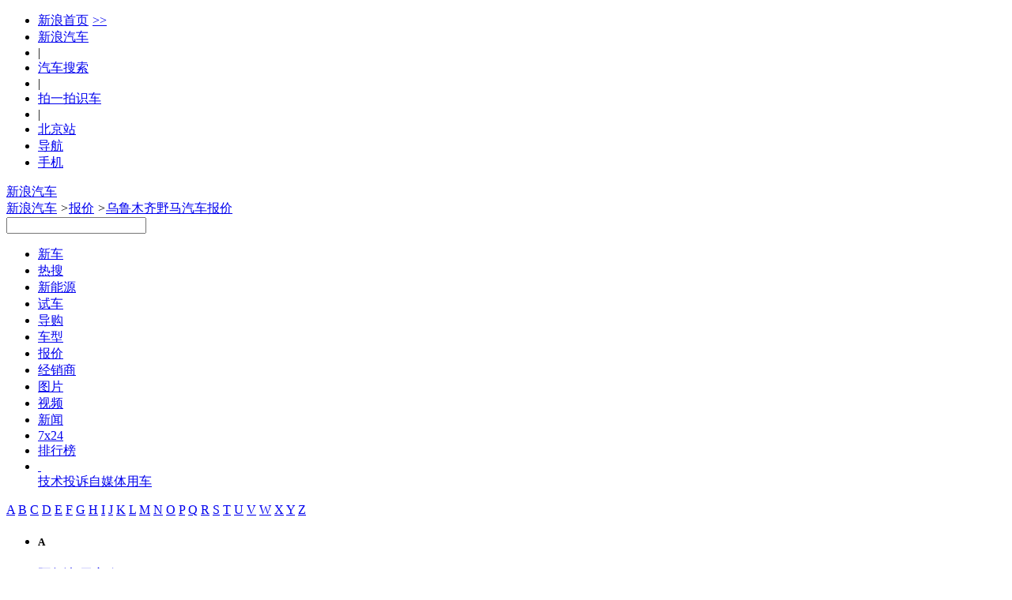

--- FILE ---
content_type: text/html;charset=UTF-8
request_url: https://db.auto.sina.com.cn/price/b109-65-1.html
body_size: 46880
content:
<!DOCTYPE html>
<!--[if lt IE 7]>      <html class="no-js lt-ie9 lt-ie8 lt-ie7"> <![endif]-->
<!--[if IE 7]>         <html class="no-js lt-ie9 lt-ie8"> <![endif]-->
<!--[if IE 8]>         <html class="no-js lt-ie9"> <![endif]-->
<!--[if gt IE 8]><!--> <html class="no-js"> <!--<![endif]-->
<head>
    <meta charset="utf-8">
    <meta http-equiv="X-UA-Compatible" content="IE=edge,chrome=1">
    <!-- 选择了城市 -->
    <title>【乌鲁木齐野马汽车报价】乌鲁木齐野马汽车4S店报价大全 - 新浪汽车</title>
    <meta name="Keywords" content="乌鲁木齐野马汽车报价,乌鲁木齐野马汽车4S店报价大全，乌鲁木齐野马汽车价格" />
    <meta name="Description" content="乌鲁木齐野马汽车汽车报价：新浪汽车报价库提供乌鲁木齐野马汽车车型经销商报价信息大全，智能推荐您身边的野马汽车4S店/综合店各款车型报价，包含野马汽车新车报价、优惠价格、汽车4S店降价等，全国近万家野马汽车经销商实时报价，更可在线询价，自定义条件筛选，帮您快速购车！" />
	<link rel="canonical"href="//db.auto.sina.com.cn/price/b109-65-1.html" >
    <meta name="sudameta" content="carid:;brandsid:109;subbeandsid:;fircolum:报价;seccolum:报价大全;ctime:;doctags:;fromcol:;">
    <meta name="applicable-device" content="pc">
    <meta http-equiv="Cache-Control" content="no-transform"/> 
	<meta http-equiv="Cache-Control" content="no-siteapp" />
    <meta name="viewport" content="width=device-width">
    <meta name="navIndex" content="quote">
    <link rel="icon" href="//www.sinaimg.cn/travel/2013/0529/favicon.ico" type="image/x-icon"  charset="gb2312"/>
    <link rel="shortcut icon" href="//www.sinaimg.cn/travel/2013/0529/favicon.ico" type="image/x-icon"  charset="gb2312"/>
    <link rel="stylesheet" href="//auto.sina.com.cn/2015/0818/auto_base.css" type="text/css" charset="gb2312"/>
    <link rel="stylesheet" href="//auto.sina.com.cn/car/css/auto_collect.css" type="text/css" charset="GB2312"/>
    <link rel="stylesheet" href="//auto.sina.com.cn/autodata/version1610/20160929/autodata.css" type="text/css" charset="gb2312"/>
</head>
<body>
    <!-- auto commonHead begin -->
    <!-- auto commonHead end -->
    
    <!-- auto commonHead begin -->
    <div class="global-head">
        <div id="topNav" data-sudaclick="nav_p"><!-- 如果需要宽度自适应 wrap直接增加class名head-bar即可 --><div class="wrap"><a id="userLogin" href="javascript:void(0)"></a><ul id="topNavLeft"><li><a href="http://sina.com.cn/" target="_blank" rel="nofollow">新浪首页<span style=" margin: 0 15px 0 5px; font-family:simsun;">&gt;&gt;</span></a></li><li><a href="http://auto.sina.com.cn/" target="_blank" rel="nofollow">新浪汽车</a></li><!--li class="line">|</li><li><a href="https://auto.sina.com.cn/guangzhouchezhan/?c=spr_auto_trackid_44a8dd3572915edb" target="_blank" rel="nofollow">广州车展</a></li--><li class="line">|</li><li><a href="http://db.auto.sina.com.cn/search/" target="_blank" rel="nofollow">汽车搜索</a></li><li class="line">|</li><li><a href="http://auto.sina.cn/zt_d/scan/" target="_blank">拍一拍识车</a></li><li class="line">|</li><!--li id="cityLink"><a href="javascript:void(0)" rel="nofollow"><span class="ico"></span><span>全国共<em></em>个车市</span><span class="arw"></span></a></li--><li ><a href="http://auto.sina.com.cn/city/bj/" target="_blank"><span>北京站</span></a></li><li id="navLink"><a href="javascript:void(0)" rel="nofollow"><span class="ico"></span><span>导航</span><span class="arw"></span></a></li><li id="mobLink"><a href="javascript:void(0)" rel="nofollow"><span class="ico"></span><span>手机</span><span class="arw"></span></a></li></ul></div></div>



<div id="topTool">
	<!-- 广告位 -->
    <div class="sa_w top_ads">
    	<!-- <a href="#" target="_blank"><img src="//www.sinaimg.cn/qc/autoimages/autoVersion2015/yc_ads_01.jpg" alt="" width="1000" height="91"/></a> -->
    </div>
    <div id="mainHead">
        <div class="wrap clearfix">
            <div id="autoLogo"><a href="//auto.sina.com.cn/" title="新浪汽车">新浪汽车</a></div>
            <div class="fL article-bread">
                <a href="//auto.sina.com.cn/">新浪汽车</a>           
                <i>&gt;</i><a href="//db.auto.sina.com.cn/price/">报价</a>
                <i>&gt;</i><a href="javascript:void(0);">乌鲁木齐野马汽车报价</a>
                </div>
            <div id="autoSearchBar" class="fR">
                <input type="text" id="searchText" data-url="" value="" autocomplete="off">
                <a id="commonSearch" href="javascript:void(0)"></a>
                <i class="ico-sp ico-arr"></i>
            </div>
        </div>
    </div>
</div></div>
    <!-- auto commonHead end -->
    <div id="mainNav" data-sudaclick="auto_erjizhudaohang"><div class="sub-nav"><ul class="clearfix"><li id="newCar" class=" fL"><a href="https://auto.sina.com.cn/newcar/" target="_blank">新车</a></li><li id="hotsearch" class=" fL"><a href="https://db.auto.sina.cn/search/?c=spr_auto_trackid_a76af572abcbbe31" target="_blank">热搜</a></li><li id="estation" class=" fL"><a href="https://auto.sina.com.cn/estation/" target="_blank">新能源</a></li><li id="evaluation" class=" fL"><a href="https://auto.sina.com.cn/review/" target="_blank">试车</a></li><li id="guide" class=" fL"><a href="https://auto.sina.com.cn/guide/" target="_blank">导购</a></li><li id="autoTypes" class=" fL"><a href="https://db.auto.sina.com.cn/" target="_blank">车型</a></li><li id="quote" class=" fL"><a href="http://dealer.auto.sina.com.cn/price/" target="_blank">报价</a></li><li id="dealer" class=" fL"><a href="http://dealer.auto.sina.com.cn/beijing/" target="_blank">经销商</a></li><li id="autoPic" class=" fL"><a href="http://db.auto.sina.com.cn/photo/" target="_blank">图片</a></li><li id="autoVideo" class=" fL"><a href="https://auto.sina.com.cn/video/" target="_blank">视频</a></li><li id="industry" class=" fL"><a href="https://auto.sina.com.cn/news/" target="_blank">新闻</a></li><li id="kx7x24" class=" fL"><a href="https://auto.sina.com.cn/7x24/" target="_blank">7x24</a></li><li id="zhishu" class=" fL"><a href="https://auto.sina.com.cn/zhishu/" target="_blank">排行榜</a></li><li class="more fL"><a href="javascript:void(0);">&nbsp;</a><div class="more-pop"><a href="https://auto.sina.com.cn/jishu/" target="_blank">技术</a><a href="https://feedback.auto.sina.com.cn/" target="_blank">投诉</a><a href="https://auto.sina.com.cn/mp/" target="_blank">自媒体</a><a href="https://auto.sina.com.cn/service/" target="_blank">用车</a></div></li></ul></div></div><div class="main clearfix">
        <!-- 车型树 begin -->
        <div id="J_motoDataNav" class="moto-left fL">
    <div class="data-nav">
       <div class="leter-list con clearfix" id="J_cataLeters">
    <a data-name="A" href="javascript:void(0);" 
        class="">A</a>
    <a data-name="B" href="javascript:void(0);" 
        class="">B</a>
    <a data-name="C" href="javascript:void(0);" 
        class="">C</a>
    <a data-name="D" href="javascript:void(0);" 
        class="">D</a>
    <a data-name="E" href="javascript:void(0);" 
        class="">E</a>
    <a data-name="F" href="javascript:void(0);" 
        class="">F</a>
    <a data-name="G" href="javascript:void(0);" 
        class="">G</a>
    <a data-name="H" href="javascript:void(0);" 
        class="">H</a>
    <a data-name="I" href="javascript:void(0);" 
        class="">I</a>
    <a data-name="J" href="javascript:void(0);" 
        class="">J</a>
    <a data-name="K" href="javascript:void(0);" 
        class="">K</a>
    <a data-name="L" href="javascript:void(0);" 
        class="">L</a>
    <a data-name="M" href="javascript:void(0);" 
        class="">M</a>
    <a data-name="N" href="javascript:void(0);" 
        class="no">N</a>
    <a data-name="O" href="javascript:void(0);" 
        class="">O</a>
    <a data-name="P" href="javascript:void(0);" 
        class="">P</a>
    <a data-name="Q" href="javascript:void(0);" 
        class="">Q</a>
    <a data-name="R" href="javascript:void(0);" 
        class="">R</a>
    <a data-name="S" href="javascript:void(0);" 
        class="">S</a>
    <a data-name="T" href="javascript:void(0);" 
        class="">T</a>
    <a data-name="U" href="javascript:void(0);" 
        class="no">U</a>
    <a data-name="V" href="javascript:void(0);" 
        class="no">V</a>
    <a data-name="W" href="javascript:void(0);" 
        class="">W</a>
    <a data-name="X" href="javascript:void(0);" 
        class="">X</a>
    <a data-name="Y" href="javascript:void(0);" 
        class="">Y</a>
    <a data-name="Z" href="javascript:void(0);" 
        class="">Z</a>
</div>
<div class="leter-class con" id="J_scrollLeter">
    <ul>
        <li>
            <h5 data-name="A">A</h5>
            <dl class="">
                <dt class="">
                    <b></b>
                    <a title="乌鲁木齐阿尔法-罗密欧报价" href="//db.auto.sina.com.cn/price/b76-65-1.html" data-id="76" data-type="did"><i></i>阿尔法-罗密欧</a>
                    </dt>
                <dd class="maker ">
                        <a title="乌鲁木齐阿尔法-罗密欧报价" href="//db.auto.sina.com.cn/price/p42-65-1.html" data-id="42" data-type="bid"><i></i>阿尔法-罗密欧</a>
                     </dd>
                    <dd >
                        <a title="乌鲁木齐Giulia朱丽叶报价" href="//db.auto.sina.com.cn/price/s2654-65-1.html" data-type="subid"><i></i>Giulia朱丽叶</a>
                     </dd>
                    <dd >
                        <a title="乌鲁木齐Stelvio斯坦维报价" href="//db.auto.sina.com.cn/price/s2601-65-1.html" data-type="subid"><i></i>Stelvio斯坦维</a>
                     </dd>
                    <dd >
                        <a title="乌鲁木齐Tonale托纳利报价" href="//db.auto.sina.com.cn/price/s3626-65-1.html" data-type="subid"><i></i>Tonale托纳利</a>
                     </dd>
                    </dl>
            <dl class="">
                <dt class="">
                    <b></b>
                    <a title="乌鲁木齐阿斯顿·马丁报价" href="//db.auto.sina.com.cn/price/b75-65-1.html" data-id="75" data-type="did"><i></i>阿斯顿·马丁</a>
                    </dt>
                <dd class="maker ">
                        <a title="乌鲁木齐阿斯顿·马丁报价" href="//db.auto.sina.com.cn/price/p29-65-1.html" data-id="29" data-type="bid"><i></i>阿斯顿·马丁</a>
                     </dd>
                    <dd >
                        <a title="乌鲁木齐DB11报价" href="//db.auto.sina.com.cn/price/s2260-65-1.html" data-type="subid"><i></i>DB11</a>
                     </dd>
                    <dd >
                        <a title="乌鲁木齐DB12报价" href="//db.auto.sina.com.cn/price/s5516-65-1.html" data-type="subid"><i></i>DB12</a>
                     </dd>
                    <dd >
                        <a title="乌鲁木齐DBS报价" href="//db.auto.sina.com.cn/price/s577-65-1.html" data-type="subid"><i></i>DBS</a>
                     </dd>
                    <dd >
                        <a title="乌鲁木齐DBX报价" href="//db.auto.sina.com.cn/price/s3559-65-1.html" data-type="subid"><i></i>DBX</a>
                     </dd>
                    <dd >
                        <a title="乌鲁木齐Valhalla报价" href="//db.auto.sina.com.cn/price/s3528-65-1.html" data-type="subid"><i></i>Valhalla</a>
                     </dd>
                    <dd >
                        <a title="乌鲁木齐Valiant报价" href="//db.auto.sina.com.cn/price/s6131-65-1.html" data-type="subid"><i></i>Valiant</a>
                     </dd>
                    <dd >
                        <a title="乌鲁木齐Vanquish报价" href="//db.auto.sina.com.cn/price/s1594-65-1.html" data-type="subid"><i></i>Vanquish</a>
                     </dd>
                    <dd >
                        <a title="乌鲁木齐Vantage报价" href="//db.auto.sina.com.cn/price/s576-65-1.html" data-type="subid"><i></i>Vantage</a>
                     </dd>
                    </dl>
            <dl class="">
                <dt class="">
                    <b></b>
                    <a title="乌鲁木齐奥迪报价" href="//db.auto.sina.com.cn/price/b1-65-1.html" data-id="1" data-type="did"><i></i>奥迪</a>
                    </dt>
                <dd class="maker ">
                        <a title="乌鲁木齐一汽-大众奥迪报价" href="//db.auto.sina.com.cn/price/p69-65-1.html" data-id="69" data-type="bid"><i></i>一汽-大众奥迪</a>
                     </dd>
                    <dd >
                        <a title="乌鲁木齐一汽奥迪A5L报价" href="//db.auto.sina.com.cn/price/s6213-65-1.html" data-type="subid"><i></i>一汽奥迪A5L</a>
                     </dd>
                    <dd >
                        <a title="乌鲁木齐奥迪A3报价" href="//db.auto.sina.com.cn/price/s1933-65-1.html" data-type="subid"><i></i>奥迪A3</a>
                     </dd>
                    <dd >
                        <a title="乌鲁木齐奥迪A4L报价" href="//db.auto.sina.com.cn/price/s9-65-1.html" data-type="subid"><i></i>奥迪A4L</a>
                     </dd>
                    <dd >
                        <a title="乌鲁木齐奥迪A6L报价" href="//db.auto.sina.com.cn/price/s10-65-1.html" data-type="subid"><i></i>奥迪A6L</a>
                     </dd>
                    <dd >
                        <a title="乌鲁木齐奥迪Q2L报价" href="//db.auto.sina.com.cn/price/s3225-65-1.html" data-type="subid"><i></i>奥迪Q2L</a>
                     </dd>
                    <dd >
                        <a title="乌鲁木齐奥迪Q3报价" href="//db.auto.sina.com.cn/price/s1605-65-1.html" data-type="subid"><i></i>奥迪Q3</a>
                     </dd>
                    <dd >
                        <a title="乌鲁木齐奥迪Q3 Sportback报价" href="//db.auto.sina.com.cn/price/s4277-65-1.html" data-type="subid"><i></i>奥迪Q3 Sportback</a>
                     </dd>
                    <dd >
                        <a title="乌鲁木齐奥迪Q4 e-tron报价" href="//db.auto.sina.com.cn/price/s4736-65-1.html" data-type="subid"><i></i>奥迪Q4 e-tron</a>
                     </dd>
                    <dd >
                        <a title="乌鲁木齐奥迪Q5L报价" href="//db.auto.sina.com.cn/price/s3158-65-1.html" data-type="subid"><i></i>奥迪Q5L</a>
                     </dd>
                    <dd >
                        <a title="乌鲁木齐奥迪Q5L Sportback报价" href="//db.auto.sina.com.cn/price/s4260-65-1.html" data-type="subid"><i></i>奥迪Q5L Sportback</a>
                     </dd>
                    <dd >
                        <a title="乌鲁木齐奥迪Q6L e-tron报价" href="//db.auto.sina.com.cn/price/s5981-65-1.html" data-type="subid"><i></i>奥迪Q6L e-tron</a>
                     </dd>
                    <dd >
                        <a title="乌鲁木齐奥迪Q6L Sportback e-tron报价" href="//db.auto.sina.com.cn/price/s6397-65-1.html" data-type="subid"><i></i>奥迪Q6L Sportback e-tron</a>
                     </dd>
                    <dd class="maker ">
                        <a title="乌鲁木齐上汽奥迪报价" href="//db.auto.sina.com.cn/price/p456-65-1.html" data-id="456" data-type="bid"><i></i>上汽奥迪</a>
                     </dd>
                    <dd >
                        <a title="乌鲁木齐奥迪A5L Sportback报价" href="//db.auto.sina.com.cn/price/s6370-65-1.html" data-type="subid"><i></i>奥迪A5L Sportback</a>
                     </dd>
                    <dd >
                        <a title="乌鲁木齐奥迪A7L报价" href="//db.auto.sina.com.cn/price/s4175-65-1.html" data-type="subid"><i></i>奥迪A7L</a>
                     </dd>
                    <dd >
                        <a title="乌鲁木齐奥迪Q5 e-tron报价" href="//db.auto.sina.com.cn/price/s4548-65-1.html" data-type="subid"><i></i>奥迪Q5 e-tron</a>
                     </dd>
                    <dd >
                        <a title="乌鲁木齐奥迪Q6报价" href="//db.auto.sina.com.cn/price/s4631-65-1.html" data-type="subid"><i></i>奥迪Q6</a>
                     </dd>
                    <dd class="maker ">
                        <a title="乌鲁木齐奥迪（进口）报价" href="//db.auto.sina.com.cn/price/p2-65-1.html" data-id="2" data-type="bid"><i></i>奥迪（进口）</a>
                     </dd>
                    <dd >
                        <a title="乌鲁木齐奥迪A4（进口）报价" href="//db.auto.sina.com.cn/price/s239-65-1.html" data-type="subid"><i></i>奥迪A4（进口）</a>
                     </dd>
                    <dd >
                        <a title="乌鲁木齐奥迪A5（进口）报价" href="//db.auto.sina.com.cn/price/s553-65-1.html" data-type="subid"><i></i>奥迪A5（进口）</a>
                     </dd>
                    <dd >
                        <a title="乌鲁木齐奥迪A6（进口）报价" href="//db.auto.sina.com.cn/price/s1370-65-1.html" data-type="subid"><i></i>奥迪A6（进口）</a>
                     </dd>
                    <dd >
                        <a title="乌鲁木齐奥迪A7报价" href="//db.auto.sina.com.cn/price/s840-65-1.html" data-type="subid"><i></i>奥迪A7</a>
                     </dd>
                    <dd >
                        <a title="乌鲁木齐奥迪A8报价" href="//db.auto.sina.com.cn/price/s237-65-1.html" data-type="subid"><i></i>奥迪A8</a>
                     </dd>
                    <dd >
                        <a title="乌鲁木齐奥迪e-tron GT报价" href="//db.auto.sina.com.cn/price/s3339-65-1.html" data-type="subid"><i></i>奥迪e-tron GT</a>
                     </dd>
                    <dd >
                        <a title="乌鲁木齐奥迪Q7报价" href="//db.auto.sina.com.cn/price/s389-65-1.html" data-type="subid"><i></i>奥迪Q7</a>
                     </dd>
                    <dd >
                        <a title="乌鲁木齐奥迪Q8报价" href="//db.auto.sina.com.cn/price/s2267-65-1.html" data-type="subid"><i></i>奥迪Q8</a>
                     </dd>
                    <dd >
                        <a title="乌鲁木齐奥迪S4报价" href="//db.auto.sina.com.cn/price/s1454-65-1.html" data-type="subid"><i></i>奥迪S4</a>
                     </dd>
                    <dd >
                        <a title="乌鲁木齐奥迪S5报价" href="//db.auto.sina.com.cn/price/s1730-65-1.html" data-type="subid"><i></i>奥迪S5</a>
                     </dd>
                    <dd >
                        <a title="乌鲁木齐奥迪S6报价" href="//db.auto.sina.com.cn/price/s1455-65-1.html" data-type="subid"><i></i>奥迪S6</a>
                     </dd>
                    <dd >
                        <a title="乌鲁木齐奥迪S7报价" href="//db.auto.sina.com.cn/price/s1654-65-1.html" data-type="subid"><i></i>奥迪S7</a>
                     </dd>
                    <dd >
                        <a title="乌鲁木齐奥迪S8报价" href="//db.auto.sina.com.cn/price/s761-65-1.html" data-type="subid"><i></i>奥迪S8</a>
                     </dd>
                    <dd >
                        <a title="乌鲁木齐奥迪SQ5报价" href="//db.auto.sina.com.cn/price/s1574-65-1.html" data-type="subid"><i></i>奥迪SQ5</a>
                     </dd>
                    <dd >
                        <a title="乌鲁木齐奥迪SQ5 Sportback报价" href="//db.auto.sina.com.cn/price/s5152-65-1.html" data-type="subid"><i></i>奥迪SQ5 Sportback</a>
                     </dd>
                    <dd >
                        <a title="乌鲁木齐奥迪SQ7报价" href="//db.auto.sina.com.cn/price/s2397-65-1.html" data-type="subid"><i></i>奥迪SQ7</a>
                     </dd>
                    <dd class="maker ">
                        <a title="乌鲁木齐Audi Sport报价" href="//db.auto.sina.com.cn/price/p234-65-1.html" data-id="234" data-type="bid"><i></i>Audi Sport</a>
                     </dd>
                    <dd >
                        <a title="乌鲁木齐奥迪RS 4报价" href="//db.auto.sina.com.cn/price/s1398-65-1.html" data-type="subid"><i></i>奥迪RS 4</a>
                     </dd>
                    <dd >
                        <a title="乌鲁木齐奥迪RS 5报价" href="//db.auto.sina.com.cn/price/s1453-65-1.html" data-type="subid"><i></i>奥迪RS 5</a>
                     </dd>
                    <dd >
                        <a title="乌鲁木齐奥迪RS 6报价" href="//db.auto.sina.com.cn/price/s982-65-1.html" data-type="subid"><i></i>奥迪RS 6</a>
                     </dd>
                    <dd >
                        <a title="乌鲁木齐奥迪RS 7报价" href="//db.auto.sina.com.cn/price/s1614-65-1.html" data-type="subid"><i></i>奥迪RS 7</a>
                     </dd>
                    <dd >
                        <a title="乌鲁木齐奥迪RS Q8报价" href="//db.auto.sina.com.cn/price/s3726-65-1.html" data-type="subid"><i></i>奥迪RS Q8</a>
                     </dd>
                    </dl>
            <dl class="">
                <dt class="">
                    <b></b>
                    <a title="乌鲁木齐埃安报价" href="//db.auto.sina.com.cn/price/b201-65-1.html" data-id="201" data-type="did"><i></i>埃安</a>
                    </dt>
                <dd class="maker ">
                        <a title="乌鲁木齐埃安报价" href="//db.auto.sina.com.cn/price/p318-65-1.html" data-id="318" data-type="bid"><i></i>埃安</a>
                     </dd>
                    <dd >
                        <a title="乌鲁木齐AION i60报价" href="//db.auto.sina.com.cn/price/s6857-65-1.html" data-type="subid"><i></i>AION i60</a>
                     </dd>
                    <dd >
                        <a title="乌鲁木齐AION i60纯电报价" href="//db.auto.sina.com.cn/price/s6991-65-1.html" data-type="subid"><i></i>AION i60纯电</a>
                     </dd>
                    <dd >
                        <a title="乌鲁木齐AION LX报价" href="//db.auto.sina.com.cn/price/s3434-65-1.html" data-type="subid"><i></i>AION LX</a>
                     </dd>
                    <dd >
                        <a title="乌鲁木齐AION RT报价" href="//db.auto.sina.com.cn/price/s6298-65-1.html" data-type="subid"><i></i>AION RT</a>
                     </dd>
                    <dd >
                        <a title="乌鲁木齐AION S报价" href="//db.auto.sina.com.cn/price/s3297-65-1.html" data-type="subid"><i></i>AION S</a>
                     </dd>
                    <dd >
                        <a title="乌鲁木齐AION S Max报价" href="//db.auto.sina.com.cn/price/s5669-65-1.html" data-type="subid"><i></i>AION S Max</a>
                     </dd>
                    <dd >
                        <a title="乌鲁木齐AION S Plus报价" href="//db.auto.sina.com.cn/price/s5448-65-1.html" data-type="subid"><i></i>AION S Plus</a>
                     </dd>
                    <dd >
                        <a title="乌鲁木齐AION UT报价" href="//db.auto.sina.com.cn/price/s6364-65-1.html" data-type="subid"><i></i>AION UT</a>
                     </dd>
                    <dd >
                        <a title="乌鲁木齐AION UT super报价" href="//db.auto.sina.com.cn/price/s7002-65-1.html" data-type="subid"><i></i>AION UT super</a>
                     </dd>
                    <dd >
                        <a title="乌鲁木齐AION V报价" href="//db.auto.sina.com.cn/price/s3943-65-1.html" data-type="subid"><i></i>AION V</a>
                     </dd>
                    <dd >
                        <a title="乌鲁木齐AION Y报价" href="//db.auto.sina.com.cn/price/s4265-65-1.html" data-type="subid"><i></i>AION Y</a>
                     </dd>
                    <dd >
                        <a title="乌鲁木齐AION Y Plus报价" href="//db.auto.sina.com.cn/price/s5184-65-1.html" data-type="subid"><i></i>AION Y Plus</a>
                     </dd>
                    </dl>
            <dl class="">
                <dt class="">
                    <b></b>
                    <a title="乌鲁木齐埃尚汽车报价" href="//db.auto.sina.com.cn/price/b559-65-1.html" data-id="559" data-type="did"><i></i>埃尚汽车</a>
                    </dt>
                <dd class="maker ">
                        <a title="乌鲁木齐五菱新能源报价" href="//db.auto.sina.com.cn/price/p703-65-1.html" data-id="703" data-type="bid"><i></i>五菱新能源</a>
                     </dd>
                    <dd >
                        <a title="乌鲁木齐埃尚A100C报价" href="//db.auto.sina.com.cn/price/s6862-65-1.html" data-type="subid"><i></i>埃尚A100C</a>
                     </dd>
                    </dl>
            <dl class="">
                <dt class="">
                    <b></b>
                    <a title="乌鲁木齐阿娜亚汽车报价" href="//db.auto.sina.com.cn/price/b486-65-1.html" data-id="486" data-type="did"><i></i>阿娜亚汽车</a>
                    </dt>
                <dd class="maker ">
                        <a title="乌鲁木齐阿娜亚汽车报价" href="//db.auto.sina.com.cn/price/p627-65-1.html" data-id="627" data-type="bid"><i></i>阿娜亚汽车</a>
                     </dd>
                    <dd >
                        <a title="乌鲁木齐依维柯 6.5报价" href="//db.auto.sina.com.cn/price/s6100-65-1.html" data-type="subid"><i></i>依维柯 6.5</a>
                     </dd>
                    <dd >
                        <a title="乌鲁木齐奔驰Aetgo 1023报价" href="//db.auto.sina.com.cn/price/s6944-65-1.html" data-type="subid"><i></i>奔驰Aetgo 1023</a>
                     </dd>
                    <dd >
                        <a title="乌鲁木齐奔驰Arocs 2036报价" href="//db.auto.sina.com.cn/price/s6097-65-1.html" data-type="subid"><i></i>奔驰Arocs 2036</a>
                     </dd>
                    <dd >
                        <a title="乌鲁木齐德国MAN TGM报价" href="//db.auto.sina.com.cn/price/s6098-65-1.html" data-type="subid"><i></i>德国MAN TGM</a>
                     </dd>
                    <dd >
                        <a title="乌鲁木齐沃尔沃FMX 500报价" href="//db.auto.sina.com.cn/price/s6099-65-1.html" data-type="subid"><i></i>沃尔沃FMX 500</a>
                     </dd>
                    <dd >
                        <a title="乌鲁木齐阿娜亚猛士MS600报价" href="//db.auto.sina.com.cn/price/s6775-65-1.html" data-type="subid"><i></i>阿娜亚猛士MS600</a>
                     </dd>
                    </dl>
            <dl class="">
                <dt class="">
                    <b></b>
                    <a title="乌鲁木齐安凯客车报价" href="//db.auto.sina.com.cn/price/b405-65-1.html" data-id="405" data-type="did"><i></i>安凯客车</a>
                    </dt>
                <dd class="maker ">
                        <a title="乌鲁木齐安凯客车报价" href="//db.auto.sina.com.cn/price/p539-65-1.html" data-id="539" data-type="bid"><i></i>安凯客车</a>
                     </dd>
                    <dd >
                        <a title="乌鲁木齐安凯Q5报价" href="//db.auto.sina.com.cn/price/s5075-65-1.html" data-type="subid"><i></i>安凯Q5</a>
                     </dd>
                    <dd >
                        <a title="乌鲁木齐安凯快乐运报价" href="//db.auto.sina.com.cn/price/s5071-65-1.html" data-type="subid"><i></i>安凯快乐运</a>
                     </dd>
                    </dl>
            <dl class="">
                <dt class="">
                    <b></b>
                    <a title="乌鲁木齐AUXUN傲旋报价" href="//db.auto.sina.com.cn/price/b451-65-1.html" data-id="451" data-type="did"><i></i>AUXUN傲旋</a>
                    </dt>
                <dd class="maker ">
                        <a title="乌鲁木齐傲旋汽车报价" href="//db.auto.sina.com.cn/price/p586-65-1.html" data-id="586" data-type="bid"><i></i>傲旋汽车</a>
                     </dd>
                    <dd >
                        <a title="乌鲁木齐傲旋报价" href="//db.auto.sina.com.cn/price/s5545-65-1.html" data-type="subid"><i></i>傲旋</a>
                     </dd>
                    <dd >
                        <a title="乌鲁木齐小傲旋报价" href="//db.auto.sina.com.cn/price/s6947-65-1.html" data-type="subid"><i></i>小傲旋</a>
                     </dd>
                    </dl>
            <dl class="">
                <dt class="">
                    <b></b>
                    <a title="乌鲁木齐ARCFOX极狐报价" href="//db.auto.sina.com.cn/price/b194-65-1.html" data-id="194" data-type="did"><i></i>ARCFOX极狐</a>
                    </dt>
                <dd class="maker ">
                        <a title="乌鲁木齐北汽新能源报价" href="//db.auto.sina.com.cn/price/p311-65-1.html" data-id="311" data-type="bid"><i></i>北汽新能源</a>
                     </dd>
                    <dd >
                        <a title="乌鲁木齐极狐 阿尔法S5报价" href="//db.auto.sina.com.cn/price/s5624-65-1.html" data-type="subid"><i></i>极狐 阿尔法S5</a>
                     </dd>
                    <dd >
                        <a title="乌鲁木齐极狐 阿尔法S6报价" href="//db.auto.sina.com.cn/price/s6614-65-1.html" data-type="subid"><i></i>极狐 阿尔法S6</a>
                     </dd>
                    <dd >
                        <a title="乌鲁木齐极狐 阿尔法T报价" href="//db.auto.sina.com.cn/price/s4046-65-1.html" data-type="subid"><i></i>极狐 阿尔法T</a>
                     </dd>
                    <dd >
                        <a title="乌鲁木齐极狐 阿尔法T5报价" href="//db.auto.sina.com.cn/price/s5323-65-1.html" data-type="subid"><i></i>极狐 阿尔法T5</a>
                     </dd>
                    <dd >
                        <a title="乌鲁木齐极狐 阿尔法T5增程报价" href="//db.auto.sina.com.cn/price/s6917-65-1.html" data-type="subid"><i></i>极狐 阿尔法T5增程</a>
                     </dd>
                    <dd >
                        <a title="乌鲁木齐极狐 阿尔法T6报价" href="//db.auto.sina.com.cn/price/s6615-65-1.html" data-type="subid"><i></i>极狐 阿尔法T6</a>
                     </dd>
                    <dd >
                        <a title="乌鲁木齐极狐T1报价" href="//db.auto.sina.com.cn/price/s6643-65-1.html" data-type="subid"><i></i>极狐T1</a>
                     </dd>
                    <dd >
                        <a title="乌鲁木齐极狐考拉报价" href="//db.auto.sina.com.cn/price/s5318-65-1.html" data-type="subid"><i></i>极狐考拉</a>
                     </dd>
                    <dd >
                        <a title="乌鲁木齐极狐考拉S报价" href="//db.auto.sina.com.cn/price/s6192-65-1.html" data-type="subid"><i></i>极狐考拉S</a>
                     </dd>
                    </dl>
            <dl class="">
                <dt class="">
                    <b></b>
                    <a title="乌鲁木齐ARMADILLO报价" href="//db.auto.sina.com.cn/price/b445-65-1.html" data-id="445" data-type="did"><i></i>ARMADILLO</a>
                    </dt>
                <dd class="maker ">
                        <a title="乌鲁木齐阿莫迪罗报价" href="//db.auto.sina.com.cn/price/p581-65-1.html" data-id="581" data-type="bid"><i></i>阿莫迪罗</a>
                     </dd>
                    <dd >
                        <a title="乌鲁木齐先锋官报价" href="//db.auto.sina.com.cn/price/s5529-65-1.html" data-type="subid"><i></i>先锋官</a>
                     </dd>
                    <dd >
                        <a title="乌鲁木齐征服者系列报价" href="//db.auto.sina.com.cn/price/s5514-65-1.html" data-type="subid"><i></i>征服者系列</a>
                     </dd>
                    <dd >
                        <a title="乌鲁木齐挑战者系列报价" href="//db.auto.sina.com.cn/price/s5517-65-1.html" data-type="subid"><i></i>挑战者系列</a>
                     </dd>
                    <dd >
                        <a title="乌鲁木齐攀爬者报价" href="//db.auto.sina.com.cn/price/s6392-65-1.html" data-type="subid"><i></i>攀爬者</a>
                     </dd>
                    <dd >
                        <a title="乌鲁木齐锐行者报价" href="//db.auto.sina.com.cn/price/s5518-65-1.html" data-type="subid"><i></i>锐行者</a>
                     </dd>
                    </dl>
            <dl class="">
                <dt class="">
                    <b></b>
                    <a title="乌鲁木齐AUDI报价" href="//db.auto.sina.com.cn/price/b517-65-1.html" data-id="517" data-type="did"><i></i>AUDI</a>
                    </dt>
                <dd class="maker ">
                        <a title="乌鲁木齐上汽奥迪报价" href="//db.auto.sina.com.cn/price/p658-65-1.html" data-id="658" data-type="bid"><i></i>上汽奥迪</a>
                     </dd>
                    <dd >
                        <a title="乌鲁木齐奥迪E5 Sportback报价" href="//db.auto.sina.com.cn/price/s6385-65-1.html" data-type="subid"><i></i>奥迪E5 Sportback</a>
                     </dd>
                    </dl>
            <dl class="">
                <dt class="">
                    <b></b>
                    <a title="乌鲁木齐阿维塔报价" href="//db.auto.sina.com.cn/price/b373-65-1.html" data-id="373" data-type="did"><i></i>阿维塔</a>
                    </dt>
                <dd class="maker ">
                        <a title="乌鲁木齐阿维塔科技报价" href="//db.auto.sina.com.cn/price/p507-65-1.html" data-id="507" data-type="bid"><i></i>阿维塔科技</a>
                     </dd>
                    <dd >
                        <a title="乌鲁木齐阿维塔06报价" href="//db.auto.sina.com.cn/price/s5596-65-1.html" data-type="subid"><i></i>阿维塔06</a>
                     </dd>
                    <dd >
                        <a title="乌鲁木齐阿维塔06增程报价" href="//db.auto.sina.com.cn/price/s6509-65-1.html" data-type="subid"><i></i>阿维塔06增程</a>
                     </dd>
                    <dd >
                        <a title="乌鲁木齐阿维塔07报价" href="//db.auto.sina.com.cn/price/s5595-65-1.html" data-type="subid"><i></i>阿维塔07</a>
                     </dd>
                    <dd >
                        <a title="乌鲁木齐阿维塔07增程报价" href="//db.auto.sina.com.cn/price/s6504-65-1.html" data-type="subid"><i></i>阿维塔07增程</a>
                     </dd>
                    <dd >
                        <a title="乌鲁木齐阿维塔11报价" href="//db.auto.sina.com.cn/price/s4694-65-1.html" data-type="subid"><i></i>阿维塔11</a>
                     </dd>
                    <dd >
                        <a title="乌鲁木齐阿维塔11增程报价" href="//db.auto.sina.com.cn/price/s6506-65-1.html" data-type="subid"><i></i>阿维塔11增程</a>
                     </dd>
                    <dd >
                        <a title="乌鲁木齐阿维塔12报价" href="//db.auto.sina.com.cn/price/s5553-65-1.html" data-type="subid"><i></i>阿维塔12</a>
                     </dd>
                    <dd >
                        <a title="乌鲁木齐阿维塔12增程报价" href="//db.auto.sina.com.cn/price/s6508-65-1.html" data-type="subid"><i></i>阿维塔12增程</a>
                     </dd>
                    </dl>
            </li>
        <li>
            <h5 data-name="B">B</h5>
            <dl class="">
                <dt class="">
                    <b></b>
                    <a title="乌鲁木齐博速报价" href="//db.auto.sina.com.cn/price/b139-65-1.html" data-id="139" data-type="did"><i></i>博速</a>
                    </dt>
                <dd class="maker ">
                        <a title="乌鲁木齐博速报价" href="//db.auto.sina.com.cn/price/p238-65-1.html" data-id="238" data-type="bid"><i></i>博速</a>
                     </dd>
                    <dd >
                        <a title="乌鲁木齐博速 G级报价" href="//db.auto.sina.com.cn/price/s1804-65-1.html" data-type="subid"><i></i>博速 G级</a>
                     </dd>
                    <dd >
                        <a title="乌鲁木齐博速 V级报价" href="//db.auto.sina.com.cn/price/s5253-65-1.html" data-type="subid"><i></i>博速 V级</a>
                     </dd>
                    </dl>
            <dl class="">
                <dt class="">
                    <b></b>
                    <a title="乌鲁木齐宝马报价" href="//db.auto.sina.com.cn/price/b4-65-1.html" data-id="4" data-type="did"><i></i>宝马</a>
                    </dt>
                <dd class="maker ">
                        <a title="乌鲁木齐华晨宝马报价" href="//db.auto.sina.com.cn/price/p120-65-1.html" data-id="120" data-type="bid"><i></i>华晨宝马</a>
                     </dd>
                    <dd >
                        <a title="乌鲁木齐宝马2系报价" href="//db.auto.sina.com.cn/price/s6202-65-1.html" data-type="subid"><i></i>宝马2系</a>
                     </dd>
                    <dd >
                        <a title="乌鲁木齐宝马3系报价" href="//db.auto.sina.com.cn/price/s119-65-1.html" data-type="subid"><i></i>宝马3系</a>
                     </dd>
                    <dd >
                        <a title="乌鲁木齐宝马5系报价" href="//db.auto.sina.com.cn/price/s168-65-1.html" data-type="subid"><i></i>宝马5系</a>
                     </dd>
                    <dd >
                        <a title="乌鲁木齐宝马i3报价" href="//db.auto.sina.com.cn/price/s4957-65-1.html" data-type="subid"><i></i>宝马i3</a>
                     </dd>
                    <dd >
                        <a title="乌鲁木齐宝马i5报价" href="//db.auto.sina.com.cn/price/s5617-65-1.html" data-type="subid"><i></i>宝马i5</a>
                     </dd>
                    <dd >
                        <a title="乌鲁木齐宝马iX1报价" href="//db.auto.sina.com.cn/price/s5523-65-1.html" data-type="subid"><i></i>宝马iX1</a>
                     </dd>
                    <dd >
                        <a title="乌鲁木齐宝马X1报价" href="//db.auto.sina.com.cn/price/s1269-65-1.html" data-type="subid"><i></i>宝马X1</a>
                     </dd>
                    <dd >
                        <a title="乌鲁木齐宝马X3报价" href="//db.auto.sina.com.cn/price/s3090-65-1.html" data-type="subid"><i></i>宝马X3</a>
                     </dd>
                    <dd >
                        <a title="乌鲁木齐宝马X5报价" href="//db.auto.sina.com.cn/price/s4801-65-1.html" data-type="subid"><i></i>宝马X5</a>
                     </dd>
                    <dd class="maker ">
                        <a title="乌鲁木齐宝马（进口）报价" href="//db.auto.sina.com.cn/price/p1-65-1.html" data-id="1" data-type="bid"><i></i>宝马（进口）</a>
                     </dd>
                    <dd >
                        <a title="乌鲁木齐宝马2系(进口)报价" href="//db.auto.sina.com.cn/price/s1811-65-1.html" data-type="subid"><i></i>宝马2系(进口)</a>
                     </dd>
                    <dd >
                        <a title="乌鲁木齐宝马4系报价" href="//db.auto.sina.com.cn/price/s1556-65-1.html" data-type="subid"><i></i>宝马4系</a>
                     </dd>
                    <dd >
                        <a title="乌鲁木齐宝马5系（进口）报价" href="//db.auto.sina.com.cn/price/s416-65-1.html" data-type="subid"><i></i>宝马5系（进口）</a>
                     </dd>
                    <dd >
                        <a title="乌鲁木齐宝马7系报价" href="//db.auto.sina.com.cn/price/s335-65-1.html" data-type="subid"><i></i>宝马7系</a>
                     </dd>
                    <dd >
                        <a title="乌鲁木齐宝马8系报价" href="//db.auto.sina.com.cn/price/s2878-65-1.html" data-type="subid"><i></i>宝马8系</a>
                     </dd>
                    <dd >
                        <a title="乌鲁木齐宝马i4报价" href="//db.auto.sina.com.cn/price/s2918-65-1.html" data-type="subid"><i></i>宝马i4</a>
                     </dd>
                    <dd >
                        <a title="乌鲁木齐宝马i5（进口）报价" href="//db.auto.sina.com.cn/price/s2454-65-1.html" data-type="subid"><i></i>宝马i5（进口）</a>
                     </dd>
                    <dd >
                        <a title="乌鲁木齐宝马i7报价" href="//db.auto.sina.com.cn/price/s4120-65-1.html" data-type="subid"><i></i>宝马i7</a>
                     </dd>
                    <dd >
                        <a title="乌鲁木齐宝马iX报价" href="//db.auto.sina.com.cn/price/s4248-65-1.html" data-type="subid"><i></i>宝马iX</a>
                     </dd>
                    <dd >
                        <a title="乌鲁木齐宝马X2（进口）报价" href="//db.auto.sina.com.cn/price/s2462-65-1.html" data-type="subid"><i></i>宝马X2（进口）</a>
                     </dd>
                    <dd >
                        <a title="乌鲁木齐宝马X3（进口）报价" href="//db.auto.sina.com.cn/price/s409-65-1.html" data-type="subid"><i></i>宝马X3（进口）</a>
                     </dd>
                    <dd >
                        <a title="乌鲁木齐宝马X4报价" href="//db.auto.sina.com.cn/price/s1613-65-1.html" data-type="subid"><i></i>宝马X4</a>
                     </dd>
                    <dd >
                        <a title="乌鲁木齐宝马X6报价" href="//db.auto.sina.com.cn/price/s558-65-1.html" data-type="subid"><i></i>宝马X6</a>
                     </dd>
                    <dd >
                        <a title="乌鲁木齐宝马X7报价" href="//db.auto.sina.com.cn/price/s1941-65-1.html" data-type="subid"><i></i>宝马X7</a>
                     </dd>
                    <dd >
                        <a title="乌鲁木齐宝马Z4报价" href="//db.auto.sina.com.cn/price/s412-65-1.html" data-type="subid"><i></i>宝马Z4</a>
                     </dd>
                    <dd class="maker ">
                        <a title="乌鲁木齐宝马M报价" href="//db.auto.sina.com.cn/price/p235-65-1.html" data-id="235" data-type="bid"><i></i>宝马M</a>
                     </dd>
                    <dd >
                        <a title="乌鲁木齐宝马M2报价" href="//db.auto.sina.com.cn/price/s1824-65-1.html" data-type="subid"><i></i>宝马M2</a>
                     </dd>
                    <dd >
                        <a title="乌鲁木齐宝马M3报价" href="//db.auto.sina.com.cn/price/s583-65-1.html" data-type="subid"><i></i>宝马M3</a>
                     </dd>
                    <dd >
                        <a title="乌鲁木齐宝马M4报价" href="//db.auto.sina.com.cn/price/s1769-65-1.html" data-type="subid"><i></i>宝马M4</a>
                     </dd>
                    <dd >
                        <a title="乌鲁木齐宝马M5插电报价" href="//db.auto.sina.com.cn/price/s4751-65-1.html" data-type="subid"><i></i>宝马M5插电</a>
                     </dd>
                    <dd >
                        <a title="乌鲁木齐宝马X3 M报价" href="//db.auto.sina.com.cn/price/s3461-65-1.html" data-type="subid"><i></i>宝马X3 M</a>
                     </dd>
                    <dd >
                        <a title="乌鲁木齐宝马X4 M报价" href="//db.auto.sina.com.cn/price/s2798-65-1.html" data-type="subid"><i></i>宝马X4 M</a>
                     </dd>
                    <dd >
                        <a title="乌鲁木齐宝马X5 M报价" href="//db.auto.sina.com.cn/price/s693-65-1.html" data-type="subid"><i></i>宝马X5 M</a>
                     </dd>
                    <dd >
                        <a title="乌鲁木齐宝马X6 M报价" href="//db.auto.sina.com.cn/price/s694-65-1.html" data-type="subid"><i></i>宝马X6 M</a>
                     </dd>
                    <dd >
                        <a title="乌鲁木齐宝马XM报价" href="//db.auto.sina.com.cn/price/s4212-65-1.html" data-type="subid"><i></i>宝马XM</a>
                     </dd>
                    </dl>
            <dl class="">
                <dt class="">
                    <b></b>
                    <a title="乌鲁木齐保时捷报价" href="//db.auto.sina.com.cn/price/b77-65-1.html" data-id="77" data-type="did"><i></i>保时捷</a>
                    </dt>
                <dd class="maker ">
                        <a title="乌鲁木齐保时捷报价" href="//db.auto.sina.com.cn/price/p68-65-1.html" data-id="68" data-type="bid"><i></i>保时捷</a>
                     </dd>
                    <dd >
                        <a title="乌鲁木齐911报价" href="//db.auto.sina.com.cn/price/s256-65-1.html" data-type="subid"><i></i>911</a>
                     </dd>
                    <dd >
                        <a title="乌鲁木齐Macan报价" href="//db.auto.sina.com.cn/price/s917-65-1.html" data-type="subid"><i></i>Macan</a>
                     </dd>
                    <dd >
                        <a title="乌鲁木齐Macan纯电报价" href="//db.auto.sina.com.cn/price/s4220-65-1.html" data-type="subid"><i></i>Macan纯电</a>
                     </dd>
                    <dd >
                        <a title="乌鲁木齐Panamera报价" href="//db.auto.sina.com.cn/price/s615-65-1.html" data-type="subid"><i></i>Panamera</a>
                     </dd>
                    <dd >
                        <a title="乌鲁木齐Panamera混动报价" href="//db.auto.sina.com.cn/price/s2997-65-1.html" data-type="subid"><i></i>Panamera混动</a>
                     </dd>
                    <dd >
                        <a title="乌鲁木齐Taycan报价" href="//db.auto.sina.com.cn/price/s2408-65-1.html" data-type="subid"><i></i>Taycan</a>
                     </dd>
                    <dd >
                        <a title="乌鲁木齐保时捷718报价" href="//db.auto.sina.com.cn/price/s2630-65-1.html" data-type="subid"><i></i>保时捷718</a>
                     </dd>
                    <dd >
                        <a title="乌鲁木齐卡宴报价" href="//db.auto.sina.com.cn/price/s372-65-1.html" data-type="subid"><i></i>卡宴</a>
                     </dd>
                    <dd >
                        <a title="乌鲁木齐卡宴混动报价" href="//db.auto.sina.com.cn/price/s3057-65-1.html" data-type="subid"><i></i>卡宴混动</a>
                     </dd>
                    </dl>
            <dl class="">
                <dt class="">
                    <b></b>
                    <a title="乌鲁木齐奔驰报价" href="//db.auto.sina.com.cn/price/b3-65-1.html" data-id="3" data-type="did"><i></i>奔驰</a>
                    </dt>
                <dd class="maker ">
                        <a title="乌鲁木齐北京奔驰报价" href="//db.auto.sina.com.cn/price/p164-65-1.html" data-id="164" data-type="bid"><i></i>北京奔驰</a>
                     </dd>
                    <dd >
                        <a title="乌鲁木齐AMG A报价" href="//db.auto.sina.com.cn/price/s3464-65-1.html" data-type="subid"><i></i>AMG A</a>
                     </dd>
                    <dd >
                        <a title="乌鲁木齐奔驰A级报价" href="//db.auto.sina.com.cn/price/s3136-65-1.html" data-type="subid"><i></i>奔驰A级</a>
                     </dd>
                    <dd >
                        <a title="乌鲁木齐奔驰CLA级纯电报价" href="//db.auto.sina.com.cn/price/s6844-65-1.html" data-type="subid"><i></i>奔驰CLA级纯电</a>
                     </dd>
                    <dd >
                        <a title="乌鲁木齐奔驰C级报价" href="//db.auto.sina.com.cn/price/s539-65-1.html" data-type="subid"><i></i>奔驰C级</a>
                     </dd>
                    <dd >
                        <a title="乌鲁木齐奔驰C级混动报价" href="//db.auto.sina.com.cn/price/s3279-65-1.html" data-type="subid"><i></i>奔驰C级混动</a>
                     </dd>
                    <dd >
                        <a title="乌鲁木齐奔驰EQA报价" href="//db.auto.sina.com.cn/price/s4474-65-1.html" data-type="subid"><i></i>奔驰EQA</a>
                     </dd>
                    <dd >
                        <a title="乌鲁木齐奔驰EQB报价" href="//db.auto.sina.com.cn/price/s4734-65-1.html" data-type="subid"><i></i>奔驰EQB</a>
                     </dd>
                    <dd >
                        <a title="乌鲁木齐奔驰EQE报价" href="//db.auto.sina.com.cn/price/s4879-65-1.html" data-type="subid"><i></i>奔驰EQE</a>
                     </dd>
                    <dd >
                        <a title="乌鲁木齐奔驰EQE SUV报价" href="//db.auto.sina.com.cn/price/s4820-65-1.html" data-type="subid"><i></i>奔驰EQE SUV</a>
                     </dd>
                    <dd >
                        <a title="乌鲁木齐奔驰E级报价" href="//db.auto.sina.com.cn/price/s357-65-1.html" data-type="subid"><i></i>奔驰E级</a>
                     </dd>
                    <dd >
                        <a title="乌鲁木齐奔驰E级混动报价" href="//db.auto.sina.com.cn/price/s3775-65-1.html" data-type="subid"><i></i>奔驰E级混动</a>
                     </dd>
                    <dd >
                        <a title="乌鲁木齐奔驰GLA级报价" href="//db.auto.sina.com.cn/price/s2179-65-1.html" data-type="subid"><i></i>奔驰GLA级</a>
                     </dd>
                    <dd >
                        <a title="乌鲁木齐奔驰GLB报价" href="//db.auto.sina.com.cn/price/s3774-65-1.html" data-type="subid"><i></i>奔驰GLB</a>
                     </dd>
                    <dd >
                        <a title="乌鲁木齐奔驰GLC级报价" href="//db.auto.sina.com.cn/price/s2326-65-1.html" data-type="subid"><i></i>奔驰GLC级</a>
                     </dd>
                    <dd >
                        <a title="乌鲁木齐奔驰GLC级混动报价" href="//db.auto.sina.com.cn/price/s6047-65-1.html" data-type="subid"><i></i>奔驰GLC级混动</a>
                     </dd>
                    <dd class="maker ">
                        <a title="乌鲁木齐奔驰（进口）报价" href="//db.auto.sina.com.cn/price/p8-65-1.html" data-id="8" data-type="bid"><i></i>奔驰（进口）</a>
                     </dd>
                    <dd >
                        <a title="乌鲁木齐乌尼莫克U4023报价" href="//db.auto.sina.com.cn/price/s5566-65-1.html" data-type="subid"><i></i>乌尼莫克U4023</a>
                     </dd>
                    <dd >
                        <a title="乌鲁木齐乌尼莫克U5023报价" href="//db.auto.sina.com.cn/price/s5567-65-1.html" data-type="subid"><i></i>乌尼莫克U5023</a>
                     </dd>
                    <dd >
                        <a title="乌鲁木齐奔驰A级（进口）报价" href="//db.auto.sina.com.cn/price/s306-65-1.html" data-type="subid"><i></i>奔驰A级（进口）</a>
                     </dd>
                    <dd >
                        <a title="乌鲁木齐奔驰CLA级报价" href="//db.auto.sina.com.cn/price/s1414-65-1.html" data-type="subid"><i></i>奔驰CLA级</a>
                     </dd>
                    <dd >
                        <a title="乌鲁木齐奔驰CLE报价" href="//db.auto.sina.com.cn/price/s2730-65-1.html" data-type="subid"><i></i>奔驰CLE</a>
                     </dd>
                    <dd >
                        <a title="乌鲁木齐奔驰CLS级报价" href="//db.auto.sina.com.cn/price/s319-65-1.html" data-type="subid"><i></i>奔驰CLS级</a>
                     </dd>
                    <dd >
                        <a title="乌鲁木齐奔驰E级（进口）报价" href="//db.auto.sina.com.cn/price/s301-65-1.html" data-type="subid"><i></i>奔驰E级（进口）</a>
                     </dd>
                    <dd >
                        <a title="乌鲁木齐奔驰GLC级轿跑（进口）报价" href="//db.auto.sina.com.cn/price/s2178-65-1.html" data-type="subid"><i></i>奔驰GLC级轿跑（进口）</a>
                     </dd>
                    <dd >
                        <a title="乌鲁木齐奔驰GLE级报价" href="//db.auto.sina.com.cn/price/s2180-65-1.html" data-type="subid"><i></i>奔驰GLE级</a>
                     </dd>
                    <dd >
                        <a title="乌鲁木齐奔驰GLE级混动报价" href="//db.auto.sina.com.cn/price/s3008-65-1.html" data-type="subid"><i></i>奔驰GLE级混动</a>
                     </dd>
                    <dd >
                        <a title="乌鲁木齐奔驰GLE级轿跑报价" href="//db.auto.sina.com.cn/price/s2124-65-1.html" data-type="subid"><i></i>奔驰GLE级轿跑</a>
                     </dd>
                    <dd >
                        <a title="乌鲁木齐奔驰GLS级报价" href="//db.auto.sina.com.cn/price/s2263-65-1.html" data-type="subid"><i></i>奔驰GLS级</a>
                     </dd>
                    <dd >
                        <a title="乌鲁木齐奔驰G级报价" href="//db.auto.sina.com.cn/price/s324-65-1.html" data-type="subid"><i></i>奔驰G级</a>
                     </dd>
                    <dd >
                        <a title="乌鲁木齐奔驰S级报价" href="//db.auto.sina.com.cn/price/s305-65-1.html" data-type="subid"><i></i>奔驰S级</a>
                     </dd>
                    <dd >
                        <a title="乌鲁木齐奔驰S级混动报价" href="//db.auto.sina.com.cn/price/s3009-65-1.html" data-type="subid"><i></i>奔驰S级混动</a>
                     </dd>
                    <dd class="maker ">
                        <a title="乌鲁木齐AMG报价" href="//db.auto.sina.com.cn/price/p202-65-1.html" data-id="202" data-type="bid"><i></i>AMG</a>
                     </dd>
                    <dd >
                        <a title="乌鲁木齐AMG A（进口）报价" href="//db.auto.sina.com.cn/price/s1628-65-1.html" data-type="subid"><i></i>AMG A（进口）</a>
                     </dd>
                    <dd >
                        <a title="乌鲁木齐AMG C报价" href="//db.auto.sina.com.cn/price/s731-65-1.html" data-type="subid"><i></i>AMG C</a>
                     </dd>
                    <dd >
                        <a title="乌鲁木齐AMG CLA报价" href="//db.auto.sina.com.cn/price/s1726-65-1.html" data-type="subid"><i></i>AMG CLA</a>
                     </dd>
                    <dd >
                        <a title="乌鲁木齐AMG CLE报价" href="//db.auto.sina.com.cn/price/s5685-65-1.html" data-type="subid"><i></i>AMG CLE</a>
                     </dd>
                    <dd >
                        <a title="乌鲁木齐AMG C混动报价" href="//db.auto.sina.com.cn/price/s4897-65-1.html" data-type="subid"><i></i>AMG C混动</a>
                     </dd>
                    <dd >
                        <a title="乌鲁木齐AMG E报价" href="//db.auto.sina.com.cn/price/s1610-65-1.html" data-type="subid"><i></i>AMG E</a>
                     </dd>
                    <dd >
                        <a title="乌鲁木齐AMG EQE报价" href="//db.auto.sina.com.cn/price/s4626-65-1.html" data-type="subid"><i></i>AMG EQE</a>
                     </dd>
                    <dd >
                        <a title="乌鲁木齐AMG EQE SUV报价" href="//db.auto.sina.com.cn/price/s5212-65-1.html" data-type="subid"><i></i>AMG EQE SUV</a>
                     </dd>
                    <dd >
                        <a title="乌鲁木齐AMG EQS报价" href="//db.auto.sina.com.cn/price/s4554-65-1.html" data-type="subid"><i></i>AMG EQS</a>
                     </dd>
                    <dd >
                        <a title="乌鲁木齐AMG G报价" href="//db.auto.sina.com.cn/price/s1602-65-1.html" data-type="subid"><i></i>AMG G</a>
                     </dd>
                    <dd >
                        <a title="乌鲁木齐AMG GLA报价" href="//db.auto.sina.com.cn/price/s1779-65-1.html" data-type="subid"><i></i>AMG GLA</a>
                     </dd>
                    <dd >
                        <a title="乌鲁木齐AMG GLB (进口）报价" href="//db.auto.sina.com.cn/price/s3556-65-1.html" data-type="subid"><i></i>AMG GLB (进口）</a>
                     </dd>
                    <dd >
                        <a title="乌鲁木齐AMG GLC报价" href="//db.auto.sina.com.cn/price/s2486-65-1.html" data-type="subid"><i></i>AMG GLC</a>
                     </dd>
                    <dd >
                        <a title="乌鲁木齐AMG GLE报价" href="//db.auto.sina.com.cn/price/s2158-65-1.html" data-type="subid"><i></i>AMG GLE</a>
                     </dd>
                    <dd >
                        <a title="乌鲁木齐AMG GLS报价" href="//db.auto.sina.com.cn/price/s2480-65-1.html" data-type="subid"><i></i>AMG GLS</a>
                     </dd>
                    <dd >
                        <a title="乌鲁木齐AMG GT报价" href="//db.auto.sina.com.cn/price/s2065-65-1.html" data-type="subid"><i></i>AMG GT</a>
                     </dd>
                    <dd >
                        <a title="乌鲁木齐AMG GT混动报价" href="//db.auto.sina.com.cn/price/s4580-65-1.html" data-type="subid"><i></i>AMG GT混动</a>
                     </dd>
                    <dd >
                        <a title="乌鲁木齐AMG SL报价" href="//db.auto.sina.com.cn/price/s736-65-1.html" data-type="subid"><i></i>AMG SL</a>
                     </dd>
                    <dd >
                        <a title="乌鲁木齐AMG S混动报价" href="//db.auto.sina.com.cn/price/s5975-65-1.html" data-type="subid"><i></i>AMG S混动</a>
                     </dd>
                    <dd class="maker ">
                        <a title="乌鲁木齐福建奔驰报价" href="//db.auto.sina.com.cn/price/p204-65-1.html" data-id="204" data-type="bid"><i></i>福建奔驰</a>
                     </dd>
                    <dd >
                        <a title="乌鲁木齐奔驰V级报价" href="//db.auto.sina.com.cn/price/s2597-65-1.html" data-type="subid"><i></i>奔驰V级</a>
                     </dd>
                    <dd >
                        <a title="乌鲁木齐奔驰威霆报价" href="//db.auto.sina.com.cn/price/s828-65-1.html" data-type="subid"><i></i>奔驰威霆</a>
                     </dd>
                    <dd class="maker ">
                        <a title="乌鲁木齐梅赛德斯-EQ报价" href="//db.auto.sina.com.cn/price/p350-65-1.html" data-id="350" data-type="bid"><i></i>梅赛德斯-EQ</a>
                     </dd>
                    <dd >
                        <a title="乌鲁木齐奔驰EQS报价" href="//db.auto.sina.com.cn/price/s3601-65-1.html" data-type="subid"><i></i>奔驰EQS</a>
                     </dd>
                    <dd >
                        <a title="乌鲁木齐奔驰EQS SUV报价" href="//db.auto.sina.com.cn/price/s4937-65-1.html" data-type="subid"><i></i>奔驰EQS SUV</a>
                     </dd>
                    <dd >
                        <a title="乌鲁木齐奔驰纯电G级报价" href="//db.auto.sina.com.cn/price/s4376-65-1.html" data-type="subid"><i></i>奔驰纯电G级</a>
                     </dd>
                    <dd class="maker ">
                        <a title="乌鲁木齐梅赛德斯-迈巴赫报价" href="//db.auto.sina.com.cn/price/p399-65-1.html" data-id="399" data-type="bid"><i></i>梅赛德斯-迈巴赫</a>
                     </dd>
                    <dd >
                        <a title="乌鲁木齐迈巴赫EQS报价" href="//db.auto.sina.com.cn/price/s4584-65-1.html" data-type="subid"><i></i>迈巴赫EQS</a>
                     </dd>
                    <dd >
                        <a title="乌鲁木齐迈巴赫GLS报价" href="//db.auto.sina.com.cn/price/s3815-65-1.html" data-type="subid"><i></i>迈巴赫GLS</a>
                     </dd>
                    <dd >
                        <a title="乌鲁木齐迈巴赫S级报价" href="//db.auto.sina.com.cn/price/s2092-65-1.html" data-type="subid"><i></i>迈巴赫S级</a>
                     </dd>
                    <dd >
                        <a title="乌鲁木齐迈巴赫S级混动报价" href="//db.auto.sina.com.cn/price/s5365-65-1.html" data-type="subid"><i></i>迈巴赫S级混动</a>
                     </dd>
                    </dl>
            <dl class="">
                <dt class="">
                    <b></b>
                    <a title="乌鲁木齐本田报价" href="//db.auto.sina.com.cn/price/b2-65-1.html" data-id="2" data-type="did"><i></i>本田</a>
                    </dt>
                <dd class="maker ">
                        <a title="乌鲁木齐东风本田报价" href="//db.auto.sina.com.cn/price/p135-65-1.html" data-id="135" data-type="bid"><i></i>东风本田</a>
                     </dd>
                    <dd >
                        <a title="乌鲁木齐CR-V报价" href="//db.auto.sina.com.cn/price/s145-65-1.html" data-type="subid"><i></i>CR-V</a>
                     </dd>
                    <dd >
                        <a title="乌鲁木齐CR-V混动报价" href="//db.auto.sina.com.cn/price/s3005-65-1.html" data-type="subid"><i></i>CR-V混动</a>
                     </dd>
                    <dd >
                        <a title="乌鲁木齐LIFE报价" href="//db.auto.sina.com.cn/price/s4139-65-1.html" data-type="subid"><i></i>LIFE</a>
                     </dd>
                    <dd >
                        <a title="乌鲁木齐UR-V报价" href="//db.auto.sina.com.cn/price/s2678-65-1.html" data-type="subid"><i></i>UR-V</a>
                     </dd>
                    <dd >
                        <a title="乌鲁木齐XR-V报价" href="//db.auto.sina.com.cn/price/s2045-65-1.html" data-type="subid"><i></i>XR-V</a>
                     </dd>
                    <dd >
                        <a title="乌鲁木齐东风本田S7报价" href="//db.auto.sina.com.cn/price/s5966-65-1.html" data-type="subid"><i></i>东风本田S7</a>
                     </dd>
                    <dd >
                        <a title="乌鲁木齐思域报价" href="//db.auto.sina.com.cn/price/s395-65-1.html" data-type="subid"><i></i>思域</a>
                     </dd>
                    <dd >
                        <a title="乌鲁木齐本田e:NS1报价" href="//db.auto.sina.com.cn/price/s4652-65-1.html" data-type="subid"><i></i>本田e:NS1</a>
                     </dd>
                    <dd >
                        <a title="乌鲁木齐本田HR-V报价" href="//db.auto.sina.com.cn/price/s5394-65-1.html" data-type="subid"><i></i>本田HR-V</a>
                     </dd>
                    <dd >
                        <a title="乌鲁木齐猎光e:NS2报价" href="//db.auto.sina.com.cn/price/s5769-65-1.html" data-type="subid"><i></i>猎光e:NS2</a>
                     </dd>
                    <dd >
                        <a title="乌鲁木齐艾力绅报价" href="//db.auto.sina.com.cn/price/s1528-65-1.html" data-type="subid"><i></i>艾力绅</a>
                     </dd>
                    <dd >
                        <a title="乌鲁木齐英仕派报价" href="//db.auto.sina.com.cn/price/s3144-65-1.html" data-type="subid"><i></i>英仕派</a>
                     </dd>
                    <dd >
                        <a title="乌鲁木齐英仕派混动报价" href="//db.auto.sina.com.cn/price/s5429-65-1.html" data-type="subid"><i></i>英仕派混动</a>
                     </dd>
                    <dd class="maker ">
                        <a title="乌鲁木齐广汽本田报价" href="//db.auto.sina.com.cn/price/p75-65-1.html" data-id="75" data-type="bid"><i></i>广汽本田</a>
                     </dd>
                    <dd >
                        <a title="乌鲁木齐e:NP2 极湃2报价" href="//db.auto.sina.com.cn/price/s5761-65-1.html" data-type="subid"><i></i>e:NP2 极湃2</a>
                     </dd>
                    <dd >
                        <a title="乌鲁木齐ZR-V致在报价" href="//db.auto.sina.com.cn/price/s5003-65-1.html" data-type="subid"><i></i>ZR-V致在</a>
                     </dd>
                    <dd >
                        <a title="乌鲁木齐冠道报价" href="//db.auto.sina.com.cn/price/s2519-65-1.html" data-type="subid"><i></i>冠道</a>
                     </dd>
                    <dd >
                        <a title="乌鲁木齐凌派报价" href="//db.auto.sina.com.cn/price/s1327-65-1.html" data-type="subid"><i></i>凌派</a>
                     </dd>
                    <dd >
                        <a title="乌鲁木齐型格报价" href="//db.auto.sina.com.cn/price/s4601-65-1.html" data-type="subid"><i></i>型格</a>
                     </dd>
                    <dd >
                        <a title="乌鲁木齐奥德赛报价" href="//db.auto.sina.com.cn/price/s87-65-1.html" data-type="subid"><i></i>奥德赛</a>
                     </dd>
                    <dd >
                        <a title="乌鲁木齐广汽本田P7报价" href="//db.auto.sina.com.cn/price/s5967-65-1.html" data-type="subid"><i></i>广汽本田P7</a>
                     </dd>
                    <dd >
                        <a title="乌鲁木齐极湃1报价" href="//db.auto.sina.com.cn/price/s4664-65-1.html" data-type="subid"><i></i>极湃1</a>
                     </dd>
                    <dd >
                        <a title="乌鲁木齐皓影报价" href="//db.auto.sina.com.cn/price/s3640-65-1.html" data-type="subid"><i></i>皓影</a>
                     </dd>
                    <dd >
                        <a title="乌鲁木齐皓影混动报价" href="//db.auto.sina.com.cn/price/s3871-65-1.html" data-type="subid"><i></i>皓影混动</a>
                     </dd>
                    <dd >
                        <a title="乌鲁木齐缤智报价" href="//db.auto.sina.com.cn/price/s1619-65-1.html" data-type="subid"><i></i>缤智</a>
                     </dd>
                    <dd >
                        <a title="乌鲁木齐雅阁报价" href="//db.auto.sina.com.cn/price/s86-65-1.html" data-type="subid"><i></i>雅阁</a>
                     </dd>
                    <dd >
                        <a title="乌鲁木齐雅阁混动报价" href="//db.auto.sina.com.cn/price/s2701-65-1.html" data-type="subid"><i></i>雅阁混动</a>
                     </dd>
                    <dd >
                        <a title="乌鲁木齐飞度报价" href="//db.auto.sina.com.cn/price/s88-65-1.html" data-type="subid"><i></i>飞度</a>
                     </dd>
                    <dd class="maker ">
                        <a title="乌鲁木齐本田（进口）报价" href="//db.auto.sina.com.cn/price/p3-65-1.html" data-id="3" data-type="bid"><i></i>本田（进口）</a>
                     </dd>
                    <dd >
                        <a title="乌鲁木齐思域（进口）报价" href="//db.auto.sina.com.cn/price/s1856-65-1.html" data-type="subid"><i></i>思域（进口）</a>
                     </dd>
                    </dl>
            <dl class="">
                <dt class="">
                    <b></b>
                    <a title="乌鲁木齐标致报价" href="//db.auto.sina.com.cn/price/b5-65-1.html" data-id="5" data-type="did"><i></i>标致</a>
                    </dt>
                <dd class="maker ">
                        <a title="乌鲁木齐东风标致报价" href="//db.auto.sina.com.cn/price/p134-65-1.html" data-id="134" data-type="bid"><i></i>东风标致</a>
                     </dd>
                    <dd >
                        <a title="乌鲁木齐标致4008报价" href="//db.auto.sina.com.cn/price/s1417-65-1.html" data-type="subid"><i></i>标致4008</a>
                     </dd>
                    <dd >
                        <a title="乌鲁木齐标致408报价" href="//db.auto.sina.com.cn/price/s721-65-1.html" data-type="subid"><i></i>标致408</a>
                     </dd>
                    <dd >
                        <a title="乌鲁木齐标致408X报价" href="//db.auto.sina.com.cn/price/s5061-65-1.html" data-type="subid"><i></i>标致408X</a>
                     </dd>
                    <dd >
                        <a title="乌鲁木齐标致5008报价" href="//db.auto.sina.com.cn/price/s2795-65-1.html" data-type="subid"><i></i>标致5008</a>
                     </dd>
                    <dd >
                        <a title="乌鲁木齐标致508报价" href="//db.auto.sina.com.cn/price/s838-65-1.html" data-type="subid"><i></i>标致508</a>
                     </dd>
                    </dl>
            <dl class="">
                <dt class="">
                    <b></b>
                    <a title="乌鲁木齐别克报价" href="//db.auto.sina.com.cn/price/b8-65-1.html" data-id="8" data-type="did"><i></i>别克</a>
                    </dt>
                <dd class="maker ">
                        <a title="乌鲁木齐上汽通用别克报价" href="//db.auto.sina.com.cn/price/p58-65-1.html" data-id="58" data-type="bid"><i></i>上汽通用别克</a>
                     </dd>
                    <dd >
                        <a title="乌鲁木齐世家报价" href="//db.auto.sina.com.cn/price/s6655-65-1.html" data-type="subid"><i></i>世家</a>
                     </dd>
                    <dd >
                        <a title="乌鲁木齐世纪报价" href="//db.auto.sina.com.cn/price/s5019-65-1.html" data-type="subid"><i></i>世纪</a>
                     </dd>
                    <dd >
                        <a title="乌鲁木齐别克E5报价" href="//db.auto.sina.com.cn/price/s5240-65-1.html" data-type="subid"><i></i>别克E5</a>
                     </dd>
                    <dd >
                        <a title="乌鲁木齐别克GL8报价" href="//db.auto.sina.com.cn/price/s154-65-1.html" data-type="subid"><i></i>别克GL8</a>
                     </dd>
                    <dd >
                        <a title="乌鲁木齐别克GL8插混报价" href="//db.auto.sina.com.cn/price/s5909-65-1.html" data-type="subid"><i></i>别克GL8插混</a>
                     </dd>
                    <dd >
                        <a title="乌鲁木齐君威报价" href="//db.auto.sina.com.cn/price/s64-65-1.html" data-type="subid"><i></i>君威</a>
                     </dd>
                    <dd >
                        <a title="乌鲁木齐君越报价" href="//db.auto.sina.com.cn/price/s388-65-1.html" data-type="subid"><i></i>君越</a>
                     </dd>
                    <dd >
                        <a title="乌鲁木齐威朗报价" href="//db.auto.sina.com.cn/price/s2175-65-1.html" data-type="subid"><i></i>威朗</a>
                     </dd>
                    <dd >
                        <a title="乌鲁木齐微蓝6纯电报价" href="//db.auto.sina.com.cn/price/s3103-65-1.html" data-type="subid"><i></i>微蓝6纯电</a>
                     </dd>
                    <dd >
                        <a title="乌鲁木齐昂科威Plus报价" href="//db.auto.sina.com.cn/price/s4382-65-1.html" data-type="subid"><i></i>昂科威Plus</a>
                     </dd>
                    <dd >
                        <a title="乌鲁木齐昂科威S报价" href="//db.auto.sina.com.cn/price/s4112-65-1.html" data-type="subid"><i></i>昂科威S</a>
                     </dd>
                    <dd >
                        <a title="乌鲁木齐昂科旗报价" href="//db.auto.sina.com.cn/price/s3723-65-1.html" data-type="subid"><i></i>昂科旗</a>
                     </dd>
                    <dd >
                        <a title="乌鲁木齐至境L7报价" href="//db.auto.sina.com.cn/price/s6657-65-1.html" data-type="subid"><i></i>至境L7</a>
                     </dd>
                    </dl>
            <dl class="">
                <dt class="">
                    <b></b>
                    <a title="乌鲁木齐宾利报价" href="//db.auto.sina.com.cn/price/b78-65-1.html" data-id="78" data-type="did"><i></i>宾利</a>
                    </dt>
                <dd class="maker ">
                        <a title="乌鲁木齐宾利报价" href="//db.auto.sina.com.cn/price/p64-65-1.html" data-id="64" data-type="bid"><i></i>宾利</a>
                     </dd>
                    <dd >
                        <a title="乌鲁木齐欧陆报价" href="//db.auto.sina.com.cn/price/s219-65-1.html" data-type="subid"><i></i>欧陆</a>
                     </dd>
                    <dd >
                        <a title="乌鲁木齐欧陆混动报价" href="//db.auto.sina.com.cn/price/s4605-65-1.html" data-type="subid"><i></i>欧陆混动</a>
                     </dd>
                    <dd >
                        <a title="乌鲁木齐添越报价" href="//db.auto.sina.com.cn/price/s1402-65-1.html" data-type="subid"><i></i>添越</a>
                     </dd>
                    <dd >
                        <a title="乌鲁木齐添越混动报价" href="//db.auto.sina.com.cn/price/s3458-65-1.html" data-type="subid"><i></i>添越混动</a>
                     </dd>
                    <dd >
                        <a title="乌鲁木齐飞驰报价" href="//db.auto.sina.com.cn/price/s1393-65-1.html" data-type="subid"><i></i>飞驰</a>
                     </dd>
                    <dd >
                        <a title="乌鲁木齐飞驰混动报价" href="//db.auto.sina.com.cn/price/s3856-65-1.html" data-type="subid"><i></i>飞驰混动</a>
                     </dd>
                    </dl>
            <dl class="">
                <dt class="">
                    <b></b>
                    <a title="乌鲁木齐北京越野报价" href="//db.auto.sina.com.cn/price/b116-65-1.html" data-id="116" data-type="did"><i></i>北京越野</a>
                    </dt>
                <dd class="maker ">
                        <a title="乌鲁木齐北京越野报价" href="//db.auto.sina.com.cn/price/p211-65-1.html" data-id="211" data-type="bid"><i></i>北京越野</a>
                     </dd>
                    <dd >
                        <a title="乌鲁木齐北京越野BJ30报价" href="//db.auto.sina.com.cn/price/s4158-65-1.html" data-type="subid"><i></i>北京越野BJ30</a>
                     </dd>
                    <dd >
                        <a title="乌鲁木齐北京越野BJ40报价" href="//db.auto.sina.com.cn/price/s905-65-1.html" data-type="subid"><i></i>北京越野BJ40</a>
                     </dd>
                    <dd >
                        <a title="乌鲁木齐北京越野BJ40增程报价" href="//db.auto.sina.com.cn/price/s5989-65-1.html" data-type="subid"><i></i>北京越野BJ40增程</a>
                     </dd>
                    <dd >
                        <a title="乌鲁木齐北京越野BJ60报价" href="//db.auto.sina.com.cn/price/s4695-65-1.html" data-type="subid"><i></i>北京越野BJ60</a>
                     </dd>
                    <dd >
                        <a title="乌鲁木齐北京越野BJ60增程报价" href="//db.auto.sina.com.cn/price/s5785-65-1.html" data-type="subid"><i></i>北京越野BJ60增程</a>
                     </dd>
                    <dd >
                        <a title="乌鲁木齐北京越野BJ80报价" href="//db.auto.sina.com.cn/price/s1986-65-1.html" data-type="subid"><i></i>北京越野BJ80</a>
                     </dd>
                    </dl>
            <dl class="">
                <dt class="">
                    <b></b>
                    <a title="乌鲁木齐北汽制造报价" href="//db.auto.sina.com.cn/price/b25-65-1.html" data-id="25" data-type="did"><i></i>北汽制造</a>
                    </dt>
                <dd class="maker ">
                        <a title="乌鲁木齐北汽制造报价" href="//db.auto.sina.com.cn/price/p110-65-1.html" data-id="110" data-type="bid"><i></i>北汽制造</a>
                     </dd>
                    <dd >
                        <a title="乌鲁木齐212经典报价" href="//db.auto.sina.com.cn/price/s6255-65-1.html" data-type="subid"><i></i>212经典</a>
                     </dd>
                    <dd >
                        <a title="乌鲁木齐元宝报价" href="//db.auto.sina.com.cn/price/s4975-65-1.html" data-type="subid"><i></i>元宝</a>
                     </dd>
                    <dd >
                        <a title="乌鲁木齐勇士报价" href="//db.auto.sina.com.cn/price/s1253-65-1.html" data-type="subid"><i></i>勇士</a>
                     </dd>
                    <dd >
                        <a title="乌鲁木齐勇士皮卡报价" href="//db.auto.sina.com.cn/price/s3520-65-1.html" data-type="subid"><i></i>勇士皮卡</a>
                     </dd>
                    <dd >
                        <a title="乌鲁木齐北汽小河马报价" href="//db.auto.sina.com.cn/price/s4180-65-1.html" data-type="subid"><i></i>北汽小河马</a>
                     </dd>
                    <dd >
                        <a title="乌鲁木齐卡路里报价" href="//db.auto.sina.com.cn/price/s5223-65-1.html" data-type="subid"><i></i>卡路里</a>
                     </dd>
                    <dd >
                        <a title="乌鲁木齐王牌M7报价" href="//db.auto.sina.com.cn/price/s4956-65-1.html" data-type="subid"><i></i>王牌M7</a>
                     </dd>
                    <dd >
                        <a title="乌鲁木齐王牌M7EV报价" href="//db.auto.sina.com.cn/price/s5112-65-1.html" data-type="subid"><i></i>王牌M7EV</a>
                     </dd>
                    <dd >
                        <a title="乌鲁木齐自由王国vala报价" href="//db.auto.sina.com.cn/price/s5941-65-1.html" data-type="subid"><i></i>自由王国vala</a>
                     </dd>
                    <dd >
                        <a title="乌鲁木齐锐胜M8报价" href="//db.auto.sina.com.cn/price/s6818-65-1.html" data-type="subid"><i></i>锐胜M8</a>
                     </dd>
                    <dd >
                        <a title="乌鲁木齐锐胜M8 CNG报价" href="//db.auto.sina.com.cn/price/s6999-65-1.html" data-type="subid"><i></i>锐胜M8 CNG</a>
                     </dd>
                    <dd >
                        <a title="乌鲁木齐锐胜M8 EV报价" href="//db.auto.sina.com.cn/price/s6970-65-1.html" data-type="subid"><i></i>锐胜M8 EV</a>
                     </dd>
                    <dd >
                        <a title="乌鲁木齐鲸卡T6报价" href="//db.auto.sina.com.cn/price/s4850-65-1.html" data-type="subid"><i></i>鲸卡T6</a>
                     </dd>
                    <dd >
                        <a title="乌鲁木齐鲸卡T7报价" href="//db.auto.sina.com.cn/price/s4851-65-1.html" data-type="subid"><i></i>鲸卡T7</a>
                     </dd>
                    <dd >
                        <a title="乌鲁木齐鲸卡T7 EV报价" href="//db.auto.sina.com.cn/price/s5421-65-1.html" data-type="subid"><i></i>鲸卡T7 EV</a>
                     </dd>
                    </dl>
            <dl class="">
                <dt class="">
                    <b></b>
                    <a title="乌鲁木齐奔腾报价" href="//db.auto.sina.com.cn/price/b66-65-1.html" data-id="66" data-type="did"><i></i>奔腾</a>
                    </dt>
                <dd class="maker ">
                        <a title="乌鲁木齐一汽奔腾报价" href="//db.auto.sina.com.cn/price/p177-65-1.html" data-id="177" data-type="bid"><i></i>一汽奔腾</a>
                     </dd>
                    <dd >
                        <a title="乌鲁木齐奔腾B70报价" href="//db.auto.sina.com.cn/price/s429-65-1.html" data-type="subid"><i></i>奔腾B70</a>
                     </dd>
                    <dd >
                        <a title="乌鲁木齐奔腾B70S报价" href="//db.auto.sina.com.cn/price/s4733-65-1.html" data-type="subid"><i></i>奔腾B70S</a>
                     </dd>
                    <dd >
                        <a title="乌鲁木齐奔腾M9报价" href="//db.auto.sina.com.cn/price/s5115-65-1.html" data-type="subid"><i></i>奔腾M9</a>
                     </dd>
                    <dd >
                        <a title="乌鲁木齐奔腾NAT报价" href="//db.auto.sina.com.cn/price/s4285-65-1.html" data-type="subid"><i></i>奔腾NAT</a>
                     </dd>
                    <dd >
                        <a title="乌鲁木齐奔腾T77报价" href="//db.auto.sina.com.cn/price/s3145-65-1.html" data-type="subid"><i></i>奔腾T77</a>
                     </dd>
                    <dd >
                        <a title="乌鲁木齐奔腾T90报价" href="//db.auto.sina.com.cn/price/s5375-65-1.html" data-type="subid"><i></i>奔腾T90</a>
                     </dd>
                    <dd >
                        <a title="乌鲁木齐奔腾小马报价" href="//db.auto.sina.com.cn/price/s5478-65-1.html" data-type="subid"><i></i>奔腾小马</a>
                     </dd>
                    <dd >
                        <a title="乌鲁木齐悦意03报价" href="//db.auto.sina.com.cn/price/s6338-65-1.html" data-type="subid"><i></i>悦意03</a>
                     </dd>
                    <dd >
                        <a title="乌鲁木齐悦意07报价" href="//db.auto.sina.com.cn/price/s6445-65-1.html" data-type="subid"><i></i>悦意07</a>
                     </dd>
                    </dl>
            <dl class="">
                <dt class="">
                    <b></b>
                    <a title="乌鲁木齐比亚迪报价" href="//db.auto.sina.com.cn/price/b26-65-1.html" data-id="26" data-type="did"><i></i>比亚迪</a>
                    </dt>
                <dd class="maker ">
                        <a title="乌鲁木齐比亚迪报价" href="//db.auto.sina.com.cn/price/p89-65-1.html" data-id="89" data-type="bid"><i></i>比亚迪</a>
                     </dd>
                    <dd >
                        <a title="乌鲁木齐元PLUS报价" href="//db.auto.sina.com.cn/price/s4507-65-1.html" data-type="subid"><i></i>元PLUS</a>
                     </dd>
                    <dd >
                        <a title="乌鲁木齐元UP报价" href="//db.auto.sina.com.cn/price/s5804-65-1.html" data-type="subid"><i></i>元UP</a>
                     </dd>
                    <dd >
                        <a title="乌鲁木齐唐DM报价" href="//db.auto.sina.com.cn/price/s1959-65-1.html" data-type="subid"><i></i>唐DM</a>
                     </dd>
                    <dd >
                        <a title="乌鲁木齐唐L DM报价" href="//db.auto.sina.com.cn/price/s6533-65-1.html" data-type="subid"><i></i>唐L DM</a>
                     </dd>
                    <dd >
                        <a title="乌鲁木齐唐L EV报价" href="//db.auto.sina.com.cn/price/s6487-65-1.html" data-type="subid"><i></i>唐L EV</a>
                     </dd>
                    <dd >
                        <a title="乌鲁木齐宋L DM-i报价" href="//db.auto.sina.com.cn/price/s6059-65-1.html" data-type="subid"><i></i>宋L DM-i</a>
                     </dd>
                    <dd >
                        <a title="乌鲁木齐宋L EV报价" href="//db.auto.sina.com.cn/price/s5474-65-1.html" data-type="subid"><i></i>宋L EV</a>
                     </dd>
                    <dd >
                        <a title="乌鲁木齐宋PLUS DM-i报价" href="//db.auto.sina.com.cn/price/s4213-65-1.html" data-type="subid"><i></i>宋PLUS DM-i</a>
                     </dd>
                    <dd >
                        <a title="乌鲁木齐宋PLUS EV报价" href="//db.auto.sina.com.cn/price/s4106-65-1.html" data-type="subid"><i></i>宋PLUS EV</a>
                     </dd>
                    <dd >
                        <a title="乌鲁木齐宋Pro DM-i报价" href="//db.auto.sina.com.cn/price/s4075-65-1.html" data-type="subid"><i></i>宋Pro DM-i</a>
                     </dd>
                    <dd >
                        <a title="乌鲁木齐护卫舰07报价" href="//db.auto.sina.com.cn/price/s4916-65-1.html" data-type="subid"><i></i>护卫舰07</a>
                     </dd>
                    <dd >
                        <a title="乌鲁木齐比亚迪D1报价" href="//db.auto.sina.com.cn/price/s4127-65-1.html" data-type="subid"><i></i>比亚迪D1</a>
                     </dd>
                    <dd >
                        <a title="乌鲁木齐比亚迪e2报价" href="//db.auto.sina.com.cn/price/s3548-65-1.html" data-type="subid"><i></i>比亚迪e2</a>
                     </dd>
                    <dd >
                        <a title="乌鲁木齐比亚迪e3报价" href="//db.auto.sina.com.cn/price/s3578-65-1.html" data-type="subid"><i></i>比亚迪e3</a>
                     </dd>
                    <dd >
                        <a title="乌鲁木齐比亚迪e6报价" href="//db.auto.sina.com.cn/price/s881-65-1.html" data-type="subid"><i></i>比亚迪e6</a>
                     </dd>
                    <dd >
                        <a title="乌鲁木齐比亚迪e7报价" href="//db.auto.sina.com.cn/price/s6535-65-1.html" data-type="subid"><i></i>比亚迪e7</a>
                     </dd>
                    <dd >
                        <a title="乌鲁木齐比亚迪e9报价" href="//db.auto.sina.com.cn/price/s4244-65-1.html" data-type="subid"><i></i>比亚迪e9</a>
                     </dd>
                    <dd >
                        <a title="乌鲁木齐比亚迪M9报价" href="//db.auto.sina.com.cn/price/s6779-65-1.html" data-type="subid"><i></i>比亚迪M9</a>
                     </dd>
                    <dd >
                        <a title="乌鲁木齐比亚迪T4报价" href="//db.auto.sina.com.cn/price/s6994-65-1.html" data-type="subid"><i></i>比亚迪T4</a>
                     </dd>
                    <dd >
                        <a title="乌鲁木齐比亚迪T5 DM报价" href="//db.auto.sina.com.cn/price/s6623-65-1.html" data-type="subid"><i></i>比亚迪T5 DM</a>
                     </dd>
                    <dd >
                        <a title="乌鲁木齐比亚迪T5 EV报价" href="//db.auto.sina.com.cn/price/s5709-65-1.html" data-type="subid"><i></i>比亚迪T5 EV</a>
                     </dd>
                    <dd >
                        <a title="乌鲁木齐比亚迪夏报价" href="//db.auto.sina.com.cn/price/s4284-65-1.html" data-type="subid"><i></i>比亚迪夏</a>
                     </dd>
                    <dd >
                        <a title="乌鲁木齐汉DM报价" href="//db.auto.sina.com.cn/price/s4089-65-1.html" data-type="subid"><i></i>汉DM</a>
                     </dd>
                    <dd >
                        <a title="乌鲁木齐汉EV报价" href="//db.auto.sina.com.cn/price/s3828-65-1.html" data-type="subid"><i></i>汉EV</a>
                     </dd>
                    <dd >
                        <a title="乌鲁木齐汉L DM报价" href="//db.auto.sina.com.cn/price/s6312-65-1.html" data-type="subid"><i></i>汉L DM</a>
                     </dd>
                    <dd >
                        <a title="乌鲁木齐汉L EV报价" href="//db.auto.sina.com.cn/price/s6532-65-1.html" data-type="subid"><i></i>汉L EV</a>
                     </dd>
                    <dd >
                        <a title="乌鲁木齐海狮05 DM-i报价" href="//db.auto.sina.com.cn/price/s6159-65-1.html" data-type="subid"><i></i>海狮05 DM-i</a>
                     </dd>
                    <dd >
                        <a title="乌鲁木齐海狮05 EV报价" href="//db.auto.sina.com.cn/price/s6442-65-1.html" data-type="subid"><i></i>海狮05 EV</a>
                     </dd>
                    <dd >
                        <a title="乌鲁木齐海狮06 DM报价" href="//db.auto.sina.com.cn/price/s6644-65-1.html" data-type="subid"><i></i>海狮06 DM</a>
                     </dd>
                    <dd >
                        <a title="乌鲁木齐海狮06 EV报价" href="//db.auto.sina.com.cn/price/s6466-65-1.html" data-type="subid"><i></i>海狮06 EV</a>
                     </dd>
                    <dd >
                        <a title="乌鲁木齐海狮07 DM报价" href="//db.auto.sina.com.cn/price/s6444-65-1.html" data-type="subid"><i></i>海狮07 DM</a>
                     </dd>
                    <dd >
                        <a title="乌鲁木齐海狮07EV报价" href="//db.auto.sina.com.cn/price/s4594-65-1.html" data-type="subid"><i></i>海狮07EV</a>
                     </dd>
                    <dd >
                        <a title="乌鲁木齐海豚报价" href="//db.auto.sina.com.cn/price/s4411-65-1.html" data-type="subid"><i></i>海豚</a>
                     </dd>
                    <dd >
                        <a title="乌鲁木齐海豹报价" href="//db.auto.sina.com.cn/price/s4593-65-1.html" data-type="subid"><i></i>海豹</a>
                     </dd>
                    <dd >
                        <a title="乌鲁木齐海豹05 DM-i报价" href="//db.auto.sina.com.cn/price/s6193-65-1.html" data-type="subid"><i></i>海豹05 DM-i</a>
                     </dd>
                    <dd >
                        <a title="乌鲁木齐海豹06 EV报价" href="//db.auto.sina.com.cn/price/s6569-65-1.html" data-type="subid"><i></i>海豹06 EV</a>
                     </dd>
                    <dd >
                        <a title="乌鲁木齐海豹06DM-i报价" href="//db.auto.sina.com.cn/price/s5881-65-1.html" data-type="subid"><i></i>海豹06DM-i</a>
                     </dd>
                    <dd >
                        <a title="乌鲁木齐海豹06DM-i旅行版报价" href="//db.auto.sina.com.cn/price/s6800-65-1.html" data-type="subid"><i></i>海豹06DM-i旅行版</a>
                     </dd>
                    <dd >
                        <a title="乌鲁木齐海豹06GT报价" href="//db.auto.sina.com.cn/price/s6048-65-1.html" data-type="subid"><i></i>海豹06GT</a>
                     </dd>
                    <dd >
                        <a title="乌鲁木齐海豹07 DM-i报价" href="//db.auto.sina.com.cn/price/s6108-65-1.html" data-type="subid"><i></i>海豹07 DM-i</a>
                     </dd>
                    <dd >
                        <a title="乌鲁木齐海鸥报价" href="//db.auto.sina.com.cn/price/s4595-65-1.html" data-type="subid"><i></i>海鸥</a>
                     </dd>
                    <dd >
                        <a title="乌鲁木齐秦EV报价" href="//db.auto.sina.com.cn/price/s1436-65-1.html" data-type="subid"><i></i>秦EV</a>
                     </dd>
                    <dd >
                        <a title="乌鲁木齐秦L DM-i报价" href="//db.auto.sina.com.cn/price/s5809-65-1.html" data-type="subid"><i></i>秦L DM-i</a>
                     </dd>
                    <dd >
                        <a title="乌鲁木齐秦L EV报价" href="//db.auto.sina.com.cn/price/s6393-65-1.html" data-type="subid"><i></i>秦L EV</a>
                     </dd>
                    <dd >
                        <a title="乌鲁木齐秦PLUS DM-i报价" href="//db.auto.sina.com.cn/price/s4261-65-1.html" data-type="subid"><i></i>秦PLUS DM-i</a>
                     </dd>
                    <dd >
                        <a title="乌鲁木齐秦PLUS EV报价" href="//db.auto.sina.com.cn/price/s4322-65-1.html" data-type="subid"><i></i>秦PLUS EV</a>
                     </dd>
                    <dd >
                        <a title="乌鲁木齐驱逐舰05报价" href="//db.auto.sina.com.cn/price/s4546-65-1.html" data-type="subid"><i></i>驱逐舰05</a>
                     </dd>
                    </dl>
            <dl class="">
                <dt class="">
                    <b></b>
                    <a title="乌鲁木齐巴菲特汽车报价" href="//db.auto.sina.com.cn/price/b483-65-1.html" data-id="483" data-type="did"><i></i>巴菲特汽车</a>
                    </dt>
                <dd class="maker ">
                        <a title="乌鲁木齐巴菲特汽车报价" href="//db.auto.sina.com.cn/price/p624-65-1.html" data-id="624" data-type="bid"><i></i>巴菲特汽车</a>
                     </dd>
                    <dd >
                        <a title="乌鲁木齐巴菲特600报价" href="//db.auto.sina.com.cn/price/s6089-65-1.html" data-type="subid"><i></i>巴菲特600</a>
                     </dd>
                    <dd >
                        <a title="乌鲁木齐巴菲特9报价" href="//db.auto.sina.com.cn/price/s6745-65-1.html" data-type="subid"><i></i>巴菲特9</a>
                     </dd>
                    <dd >
                        <a title="乌鲁木齐巴菲特S报价" href="//db.auto.sina.com.cn/price/s6088-65-1.html" data-type="subid"><i></i>巴菲特S</a>
                     </dd>
                    </dl>
            <dl class="">
                <dt class="">
                    <b></b>
                    <a title="乌鲁木齐宝骏报价" href="//db.auto.sina.com.cn/price/b276-65-1.html" data-id="276" data-type="did"><i></i>宝骏</a>
                    </dt>
                <dd class="maker ">
                        <a title="乌鲁木齐上汽通用五菱报价" href="//db.auto.sina.com.cn/price/p406-65-1.html" data-id="406" data-type="bid"><i></i>上汽通用五菱</a>
                     </dd>
                    <dd >
                        <a title="乌鲁木齐宝骏E6报价" href="//db.auto.sina.com.cn/price/s6725-65-1.html" data-type="subid"><i></i>宝骏E6</a>
                     </dd>
                    <dd >
                        <a title="乌鲁木齐宝骏KiWi EV报价" href="//db.auto.sina.com.cn/price/s4482-65-1.html" data-type="subid"><i></i>宝骏KiWi EV</a>
                     </dd>
                    <dd >
                        <a title="乌鲁木齐宝骏云朵报价" href="//db.auto.sina.com.cn/price/s5456-65-1.html" data-type="subid"><i></i>宝骏云朵</a>
                     </dd>
                    <dd >
                        <a title="乌鲁木齐宝骏云海EV报价" href="//db.auto.sina.com.cn/price/s6042-65-1.html" data-type="subid"><i></i>宝骏云海EV</a>
                     </dd>
                    <dd >
                        <a title="乌鲁木齐宝骏云海PHEV报价" href="//db.auto.sina.com.cn/price/s6041-65-1.html" data-type="subid"><i></i>宝骏云海PHEV</a>
                     </dd>
                    <dd >
                        <a title="乌鲁木齐宝骏享境EV报价" href="//db.auto.sina.com.cn/price/s6200-65-1.html" data-type="subid"><i></i>宝骏享境EV</a>
                     </dd>
                    <dd >
                        <a title="乌鲁木齐宝骏享境PHEV报价" href="//db.auto.sina.com.cn/price/s5578-65-1.html" data-type="subid"><i></i>宝骏享境PHEV</a>
                     </dd>
                    <dd >
                        <a title="乌鲁木齐宝骏悦也报价" href="//db.auto.sina.com.cn/price/s5333-65-1.html" data-type="subid"><i></i>宝骏悦也</a>
                     </dd>
                    <dd >
                        <a title="乌鲁木齐宝骏悦也Plus报价" href="//db.auto.sina.com.cn/price/s5846-65-1.html" data-type="subid"><i></i>宝骏悦也Plus</a>
                     </dd>
                    </dl>
            <dl class="">
                <dt class="">
                    <b></b>
                    <a title="乌鲁木齐宝骐汽车报价" href="//db.auto.sina.com.cn/price/b313-65-1.html" data-id="313" data-type="did"><i></i>宝骐汽车</a>
                    </dt>
                <dd class="maker ">
                        <a title="乌鲁木齐宝骐汽车报价" href="//db.auto.sina.com.cn/price/p446-65-1.html" data-id="446" data-type="bid"><i></i>宝骐汽车</a>
                     </dd>
                    <dd >
                        <a title="乌鲁木齐帅骐报价" href="//db.auto.sina.com.cn/price/s4086-65-1.html" data-type="subid"><i></i>帅骐</a>
                     </dd>
                    </dl>
            <dl class="">
                <dt class="">
                    <b></b>
                    <a title="乌鲁木齐北京汽车报价" href="//db.auto.sina.com.cn/price/b137-65-1.html" data-id="137" data-type="did"><i></i>北京汽车</a>
                    </dt>
                <dd class="maker ">
                        <a title="乌鲁木齐北京汽车报价" href="//db.auto.sina.com.cn/price/p231-65-1.html" data-id="231" data-type="bid"><i></i>北京汽车</a>
                     </dd>
                    <dd >
                        <a title="乌鲁木齐北京 魔方报价" href="//db.auto.sina.com.cn/price/s4716-65-1.html" data-type="subid"><i></i>北京 魔方</a>
                     </dd>
                    <dd >
                        <a title="乌鲁木齐北京EU5报价" href="//db.auto.sina.com.cn/price/s3641-65-1.html" data-type="subid"><i></i>北京EU5</a>
                     </dd>
                    <dd >
                        <a title="乌鲁木齐北京EU5 PLUS报价" href="//db.auto.sina.com.cn/price/s4429-65-1.html" data-type="subid"><i></i>北京EU5 PLUS</a>
                     </dd>
                    <dd >
                        <a title="乌鲁木齐北京EU7报价" href="//db.auto.sina.com.cn/price/s3412-65-1.html" data-type="subid"><i></i>北京EU7</a>
                     </dd>
                    <dd >
                        <a title="乌鲁木齐北京U5 PLUS报价" href="//db.auto.sina.com.cn/price/s4431-65-1.html" data-type="subid"><i></i>北京U5 PLUS</a>
                     </dd>
                    <dd >
                        <a title="乌鲁木齐北京X7报价" href="//db.auto.sina.com.cn/price/s3963-65-1.html" data-type="subid"><i></i>北京X7</a>
                     </dd>
                    </dl>
            <dl class="">
                <dt class="">
                    <b></b>
                    <a title="乌鲁木齐北汽雷驰报价" href="//db.auto.sina.com.cn/price/b457-65-1.html" data-id="457" data-type="did"><i></i>北汽雷驰</a>
                    </dt>
                <dd class="maker ">
                        <a title="乌鲁木齐北汽雷驰报价" href="//db.auto.sina.com.cn/price/p593-65-1.html" data-id="593" data-type="bid"><i></i>北汽雷驰</a>
                     </dd>
                    <dd >
                        <a title="乌鲁木齐MINI卡报价" href="//db.auto.sina.com.cn/price/s5611-65-1.html" data-type="subid"><i></i>MINI卡</a>
                     </dd>
                    <dd >
                        <a title="乌鲁木齐雷驰T10 Pro报价" href="//db.auto.sina.com.cn/price/s7057-65-1.html" data-type="subid"><i></i>雷驰T10 Pro</a>
                     </dd>
                    <dd >
                        <a title="乌鲁木齐雷驰T30报价" href="//db.auto.sina.com.cn/price/s7056-65-1.html" data-type="subid"><i></i>雷驰T30</a>
                     </dd>
                    <dd >
                        <a title="乌鲁木齐雷驰·仁T10报价" href="//db.auto.sina.com.cn/price/s6185-65-1.html" data-type="subid"><i></i>雷驰·仁T10</a>
                     </dd>
                    <dd >
                        <a title="乌鲁木齐雷驰·仁T30报价" href="//db.auto.sina.com.cn/price/s5612-65-1.html" data-type="subid"><i></i>雷驰·仁T30</a>
                     </dd>
                    <dd >
                        <a title="乌鲁木齐雷驰·信V70报价" href="//db.auto.sina.com.cn/price/s6072-65-1.html" data-type="subid"><i></i>雷驰·信V70</a>
                     </dd>
                    </dl>
            <dl class="">
                <dt class="">
                    <b></b>
                    <a title="乌鲁木齐北汽瑞翔报价" href="//db.auto.sina.com.cn/price/b345-65-1.html" data-id="345" data-type="did"><i></i>北汽瑞翔</a>
                    </dt>
                <dd class="maker ">
                        <a title="乌鲁木齐北汽瑞翔报价" href="//db.auto.sina.com.cn/price/p479-65-1.html" data-id="479" data-type="bid"><i></i>北汽瑞翔</a>
                     </dd>
                    <dd >
                        <a title="乌鲁木齐北汽瑞翔X3报价" href="//db.auto.sina.com.cn/price/s4784-65-1.html" data-type="subid"><i></i>北汽瑞翔X3</a>
                     </dd>
                    <dd >
                        <a title="乌鲁木齐北汽瑞翔X5报价" href="//db.auto.sina.com.cn/price/s4470-65-1.html" data-type="subid"><i></i>北汽瑞翔X5</a>
                     </dd>
                    <dd >
                        <a title="乌鲁木齐博腾M3报价" href="//db.auto.sina.com.cn/price/s4979-65-1.html" data-type="subid"><i></i>博腾M3</a>
                     </dd>
                    <dd >
                        <a title="乌鲁木齐博腾V1报价" href="//db.auto.sina.com.cn/price/s4982-65-1.html" data-type="subid"><i></i>博腾V1</a>
                     </dd>
                    <dd >
                        <a title="乌鲁木齐博腾V2报价" href="//db.auto.sina.com.cn/price/s4983-65-1.html" data-type="subid"><i></i>博腾V2</a>
                     </dd>
                    <dd >
                        <a title="乌鲁木齐博腾V2 EV报价" href="//db.auto.sina.com.cn/price/s4992-65-1.html" data-type="subid"><i></i>博腾V2 EV</a>
                     </dd>
                    </dl>
            <dl class="">
                <dt class="">
                    <b></b>
                    <a title="乌鲁木齐北汽泰普报价" href="//db.auto.sina.com.cn/price/b472-65-1.html" data-id="472" data-type="did"><i></i>北汽泰普</a>
                    </dt>
                <dd class="maker ">
                        <a title="乌鲁木齐北汽泰普报价" href="//db.auto.sina.com.cn/price/p612-65-1.html" data-id="612" data-type="bid"><i></i>北汽泰普</a>
                     </dd>
                    <dd >
                        <a title="乌鲁木齐北汽泰普致享报价" href="//db.auto.sina.com.cn/price/s6309-65-1.html" data-type="subid"><i></i>北汽泰普致享</a>
                     </dd>
                    <dd >
                        <a title="乌鲁木齐北汽泰普致境报价" href="//db.auto.sina.com.cn/price/s6539-65-1.html" data-type="subid"><i></i>北汽泰普致境</a>
                     </dd>
                    <dd >
                        <a title="乌鲁木齐摩登部落报价" href="//db.auto.sina.com.cn/price/s5920-65-1.html" data-type="subid"><i></i>摩登部落</a>
                     </dd>
                    <dd >
                        <a title="乌鲁木齐瀚海苍穹报价" href="//db.auto.sina.com.cn/price/s5919-65-1.html" data-type="subid"><i></i>瀚海苍穹</a>
                     </dd>
                    <dd >
                        <a title="乌鲁木齐致臻报价" href="//db.auto.sina.com.cn/price/s5921-65-1.html" data-type="subid"><i></i>致臻</a>
                     </dd>
                    <dd >
                        <a title="乌鲁木齐致锋报价" href="//db.auto.sina.com.cn/price/s5922-65-1.html" data-type="subid"><i></i>致锋</a>
                     </dd>
                    <dd >
                        <a title="乌鲁木齐蓝鲸报价" href="//db.auto.sina.com.cn/price/s5924-65-1.html" data-type="subid"><i></i>蓝鲸</a>
                     </dd>
                    </dl>
            <dl class="">
                <dt class="">
                    <b></b>
                    <a title="乌鲁木齐铂驰报价" href="//db.auto.sina.com.cn/price/b266-65-1.html" data-id="266" data-type="did"><i></i>铂驰</a>
                    </dt>
                <dd class="maker ">
                        <a title="乌鲁木齐星驰汽车报价" href="//db.auto.sina.com.cn/price/p394-65-1.html" data-id="394" data-type="bid"><i></i>星驰汽车</a>
                     </dd>
                    <dd >
                        <a title="乌鲁木齐铂驰VC系列报价" href="//db.auto.sina.com.cn/price/s3708-65-1.html" data-type="subid"><i></i>铂驰VC系列</a>
                     </dd>
                    </dl>
            </li>
        <li>
            <h5 data-name="C">C</h5>
            <dl class="">
                <dt class="">
                    <b></b>
                    <a title="乌鲁木齐长安汽车报价" href="//db.auto.sina.com.cn/price/b28-65-1.html" data-id="28" data-type="did"><i></i>长安汽车</a>
                    </dt>
                <dd class="maker ">
                        <a title="乌鲁木齐长安报价" href="//db.auto.sina.com.cn/price/p55-65-1.html" data-id="55" data-type="bid"><i></i>长安</a>
                     </dd>
                    <dd >
                        <a title="乌鲁木齐UNI-K 智电iDD报价" href="//db.auto.sina.com.cn/price/s4473-65-1.html" data-type="subid"><i></i>UNI-K 智电iDD</a>
                     </dd>
                    <dd >
                        <a title="乌鲁木齐UNI-V 智电iDD报价" href="//db.auto.sina.com.cn/price/s5008-65-1.html" data-type="subid"><i></i>UNI-V 智电iDD</a>
                     </dd>
                    <dd >
                        <a title="乌鲁木齐UNI-Z 智电iDD报价" href="//db.auto.sina.com.cn/price/s5530-65-1.html" data-type="subid"><i></i>UNI-Z 智电iDD</a>
                     </dd>
                    <dd >
                        <a title="乌鲁木齐峰景房车报价" href="//db.auto.sina.com.cn/price/s5080-65-1.html" data-type="subid"><i></i>峰景房车</a>
                     </dd>
                    <dd >
                        <a title="乌鲁木齐览拓者EV报价" href="//db.auto.sina.com.cn/price/s5477-65-1.html" data-type="subid"><i></i>览拓者EV</a>
                     </dd>
                    <dd >
                        <a title="乌鲁木齐逸动报价" href="//db.auto.sina.com.cn/price/s946-65-1.html" data-type="subid"><i></i>逸动</a>
                     </dd>
                    <dd >
                        <a title="乌鲁木齐逸动EV报价" href="//db.auto.sina.com.cn/price/s2101-65-1.html" data-type="subid"><i></i>逸动EV</a>
                     </dd>
                    <dd >
                        <a title="乌鲁木齐逸动PHEV报价" href="//db.auto.sina.com.cn/price/s4084-65-1.html" data-type="subid"><i></i>逸动PHEV</a>
                     </dd>
                    <dd >
                        <a title="乌鲁木齐逸达报价" href="//db.auto.sina.com.cn/price/s5202-65-1.html" data-type="subid"><i></i>逸达</a>
                     </dd>
                    <dd >
                        <a title="乌鲁木齐锐程PLUS报价" href="//db.auto.sina.com.cn/price/s5140-65-1.html" data-type="subid"><i></i>锐程PLUS</a>
                     </dd>
                    <dd >
                        <a title="乌鲁木齐长安CS35 PLUS报价" href="//db.auto.sina.com.cn/price/s3271-65-1.html" data-type="subid"><i></i>长安CS35 PLUS</a>
                     </dd>
                    <dd >
                        <a title="乌鲁木齐长安CS55 PLUS报价" href="//db.auto.sina.com.cn/price/s3813-65-1.html" data-type="subid"><i></i>长安CS55 PLUS</a>
                     </dd>
                    <dd >
                        <a title="乌鲁木齐长安CS55 PLUS插混报价" href="//db.auto.sina.com.cn/price/s6386-65-1.html" data-type="subid"><i></i>长安CS55 PLUS插混</a>
                     </dd>
                    <dd >
                        <a title="乌鲁木齐长安CS75 PLUS报价" href="//db.auto.sina.com.cn/price/s3392-65-1.html" data-type="subid"><i></i>长安CS75 PLUS</a>
                     </dd>
                    <dd >
                        <a title="乌鲁木齐长安CS75 PRO报价" href="//db.auto.sina.com.cn/price/s6596-65-1.html" data-type="subid"><i></i>长安CS75 PRO</a>
                     </dd>
                    <dd >
                        <a title="乌鲁木齐长安CS95报价" href="//db.auto.sina.com.cn/price/s1694-65-1.html" data-type="subid"><i></i>长安CS95</a>
                     </dd>
                    <dd >
                        <a title="乌鲁木齐长安F70蓝鲸版报价" href="//db.auto.sina.com.cn/price/s5700-65-1.html" data-type="subid"><i></i>长安F70蓝鲸版</a>
                     </dd>
                    <dd >
                        <a title="乌鲁木齐长安UNI-K报价" href="//db.auto.sina.com.cn/price/s4191-65-1.html" data-type="subid"><i></i>长安UNI-K</a>
                     </dd>
                    <dd >
                        <a title="乌鲁木齐长安UNI-T报价" href="//db.auto.sina.com.cn/price/s3920-65-1.html" data-type="subid"><i></i>长安UNI-T</a>
                     </dd>
                    <dd >
                        <a title="乌鲁木齐长安UNI-V报价" href="//db.auto.sina.com.cn/price/s4537-65-1.html" data-type="subid"><i></i>长安UNI-V</a>
                     </dd>
                    <dd >
                        <a title="乌鲁木齐长安UNI-Z报价" href="//db.auto.sina.com.cn/price/s6191-65-1.html" data-type="subid"><i></i>长安UNI-Z</a>
                     </dd>
                    <dd >
                        <a title="乌鲁木齐长安X5 PLUS报价" href="//db.auto.sina.com.cn/price/s5813-65-1.html" data-type="subid"><i></i>长安X5 PLUS</a>
                     </dd>
                    <dd >
                        <a title="乌鲁木齐长安X7 PLUS报价" href="//db.auto.sina.com.cn/price/s5812-65-1.html" data-type="subid"><i></i>长安X7 PLUS</a>
                     </dd>
                    <dd >
                        <a title="乌鲁木齐长安猎手报价" href="//db.auto.sina.com.cn/price/s5710-65-1.html" data-type="subid"><i></i>长安猎手</a>
                     </dd>
                    <dd >
                        <a title="乌鲁木齐长安览拓者报价" href="//db.auto.sina.com.cn/price/s5155-65-1.html" data-type="subid"><i></i>长安览拓者</a>
                     </dd>
                    </dl>
            <dl class="">
                <dt class="">
                    <b></b>
                    <a title="乌鲁木齐长城报价" href="//db.auto.sina.com.cn/price/b29-65-1.html" data-id="29" data-type="did"><i></i>长城</a>
                    </dt>
                <dd class="maker ">
                        <a title="乌鲁木齐长城报价" href="//db.auto.sina.com.cn/price/p102-65-1.html" data-id="102" data-type="bid"><i></i>长城</a>
                     </dd>
                    <dd >
                        <a title="乌鲁木齐山海炮报价" href="//db.auto.sina.com.cn/price/s5150-65-1.html" data-type="subid"><i></i>山海炮</a>
                     </dd>
                    <dd >
                        <a title="乌鲁木齐山海炮Hi4-T报价" href="//db.auto.sina.com.cn/price/s5470-65-1.html" data-type="subid"><i></i>山海炮Hi4-T</a>
                     </dd>
                    <dd >
                        <a title="乌鲁木齐金刚炮报价" href="//db.auto.sina.com.cn/price/s4941-65-1.html" data-type="subid"><i></i>金刚炮</a>
                     </dd>
                    <dd >
                        <a title="乌鲁木齐长城炮报价" href="//db.auto.sina.com.cn/price/s3406-65-1.html" data-type="subid"><i></i>长城炮</a>
                     </dd>
                    <dd >
                        <a title="乌鲁木齐长城炮EV报价" href="//db.auto.sina.com.cn/price/s3480-65-1.html" data-type="subid"><i></i>长城炮EV</a>
                     </dd>
                    <dd >
                        <a title="乌鲁木齐长城风骏5报价" href="//db.auto.sina.com.cn/price/s782-65-1.html" data-type="subid"><i></i>长城风骏5</a>
                     </dd>
                    <dd >
                        <a title="乌鲁木齐风骏7报价" href="//db.auto.sina.com.cn/price/s3252-65-1.html" data-type="subid"><i></i>风骏7</a>
                     </dd>
                    </dl>
            <dl class="">
                <dt class="">
                    <b></b>
                    <a title="乌鲁木齐成功汽车报价" href="//db.auto.sina.com.cn/price/b158-65-1.html" data-id="158" data-type="did"><i></i>成功汽车</a>
                    </dt>
                <dd class="maker ">
                        <a title="乌鲁木齐成功汽车报价" href="//db.auto.sina.com.cn/price/p266-65-1.html" data-id="266" data-type="bid"><i></i>成功汽车</a>
                     </dd>
                    <dd >
                        <a title="乌鲁木齐斑马报价" href="//db.auto.sina.com.cn/price/s4771-65-1.html" data-type="subid"><i></i>斑马</a>
                     </dd>
                    <dd >
                        <a title="乌鲁木齐星马T3E报价" href="//db.auto.sina.com.cn/price/s6793-65-1.html" data-type="subid"><i></i>星马T3E</a>
                     </dd>
                    <dd >
                        <a title="乌鲁木齐角马报价" href="//db.auto.sina.com.cn/price/s5649-65-1.html" data-type="subid"><i></i>角马</a>
                     </dd>
                    <dd >
                        <a title="乌鲁木齐骆驼报价" href="//db.auto.sina.com.cn/price/s5185-65-1.html" data-type="subid"><i></i>骆驼</a>
                     </dd>
                    <dd >
                        <a title="乌鲁木齐骆驼微卡报价" href="//db.auto.sina.com.cn/price/s5280-65-1.html" data-type="subid"><i></i>骆驼微卡</a>
                     </dd>
                    </dl>
            <dl class="">
                <dt class="">
                    <b></b>
                    <a title="乌鲁木齐曹操汽车报价" href="//db.auto.sina.com.cn/price/b438-65-1.html" data-id="438" data-type="did"><i></i>曹操汽车</a>
                    </dt>
                <dd class="maker ">
                        <a title="乌鲁木齐曹操汽车报价" href="//db.auto.sina.com.cn/price/p574-65-1.html" data-id="574" data-type="bid"><i></i>曹操汽车</a>
                     </dd>
                    <dd >
                        <a title="乌鲁木齐曹操60报价" href="//db.auto.sina.com.cn/price/s5444-65-1.html" data-type="subid"><i></i>曹操60</a>
                     </dd>
                    </dl>
            <dl class="">
                <dt class="">
                    <b></b>
                    <a title="乌鲁木齐长安凯程报价" href="//db.auto.sina.com.cn/price/b189-65-1.html" data-id="189" data-type="did"><i></i>长安凯程</a>
                    </dt>
                <dd class="maker ">
                        <a title="乌鲁木齐长安凯程报价" href="//db.auto.sina.com.cn/price/p308-65-1.html" data-id="308" data-type="bid"><i></i>长安凯程</a>
                     </dd>
                    <dd >
                        <a title="乌鲁木齐欧诺S报价" href="//db.auto.sina.com.cn/price/s1282-65-1.html" data-type="subid"><i></i>欧诺S</a>
                     </dd>
                    <dd >
                        <a title="乌鲁木齐睿行EM60报价" href="//db.auto.sina.com.cn/price/s4366-65-1.html" data-type="subid"><i></i>睿行EM60</a>
                     </dd>
                    <dd >
                        <a title="乌鲁木齐睿行EM80报价" href="//db.auto.sina.com.cn/price/s3199-65-1.html" data-type="subid"><i></i>睿行EM80</a>
                     </dd>
                    <dd >
                        <a title="乌鲁木齐睿行M60报价" href="//db.auto.sina.com.cn/price/s3524-65-1.html" data-type="subid"><i></i>睿行M60</a>
                     </dd>
                    <dd >
                        <a title="乌鲁木齐睿行M80报价" href="//db.auto.sina.com.cn/price/s1819-65-1.html" data-type="subid"><i></i>睿行M80</a>
                     </dd>
                    <dd >
                        <a title="乌鲁木齐长安之星5报价" href="//db.auto.sina.com.cn/price/s4133-65-1.html" data-type="subid"><i></i>长安之星5</a>
                     </dd>
                    <dd >
                        <a title="乌鲁木齐长安之星9EV报价" href="//db.auto.sina.com.cn/price/s3231-65-1.html" data-type="subid"><i></i>长安之星9EV</a>
                     </dd>
                    <dd >
                        <a title="乌鲁木齐长安凯程F300报价" href="//db.auto.sina.com.cn/price/s4955-65-1.html" data-type="subid"><i></i>长安凯程F300</a>
                     </dd>
                    <dd >
                        <a title="乌鲁木齐长安凯程V919报价" href="//db.auto.sina.com.cn/price/s6000-65-1.html" data-type="subid"><i></i>长安凯程V919</a>
                     </dd>
                    <dd >
                        <a title="乌鲁木齐长安星卡报价" href="//db.auto.sina.com.cn/price/s2272-65-1.html" data-type="subid"><i></i>长安星卡</a>
                     </dd>
                    <dd >
                        <a title="乌鲁木齐长安星卡EV报价" href="//db.auto.sina.com.cn/price/s3230-65-1.html" data-type="subid"><i></i>长安星卡EV</a>
                     </dd>
                    <dd >
                        <a title="乌鲁木齐长安星卡PLUS报价" href="//db.auto.sina.com.cn/price/s4888-65-1.html" data-type="subid"><i></i>长安星卡PLUS</a>
                     </dd>
                    <dd >
                        <a title="乌鲁木齐长安睿行M90报价" href="//db.auto.sina.com.cn/price/s2451-65-1.html" data-type="subid"><i></i>长安睿行M90</a>
                     </dd>
                    <dd >
                        <a title="乌鲁木齐长安神骐PLUS报价" href="//db.auto.sina.com.cn/price/s5024-65-1.html" data-type="subid"><i></i>长安神骐PLUS</a>
                     </dd>
                    <dd >
                        <a title="乌鲁木齐长安神骐T10EV报价" href="//db.auto.sina.com.cn/price/s4520-65-1.html" data-type="subid"><i></i>长安神骐T10EV</a>
                     </dd>
                    <dd >
                        <a title="乌鲁木齐长安神骐T30报价" href="//db.auto.sina.com.cn/price/s4532-65-1.html" data-type="subid"><i></i>长安神骐T30</a>
                     </dd>
                    <dd >
                        <a title="乌鲁木齐长安神骐T30EV报价" href="//db.auto.sina.com.cn/price/s5605-65-1.html" data-type="subid"><i></i>长安神骐T30EV</a>
                     </dd>
                    </dl>
            <dl class="">
                <dt class="">
                    <b></b>
                    <a title="乌鲁木齐长安跨越报价" href="//db.auto.sina.com.cn/price/b232-65-1.html" data-id="232" data-type="did"><i></i>长安跨越</a>
                    </dt>
                <dd class="maker ">
                        <a title="乌鲁木齐长安跨越报价" href="//db.auto.sina.com.cn/price/p307-65-1.html" data-id="307" data-type="bid"><i></i>长安跨越</a>
                     </dd>
                    <dd >
                        <a title="乌鲁木齐新豹T1报价" href="//db.auto.sina.com.cn/price/s4430-65-1.html" data-type="subid"><i></i>新豹T1</a>
                     </dd>
                    <dd >
                        <a title="乌鲁木齐新豹T3报价" href="//db.auto.sina.com.cn/price/s3804-65-1.html" data-type="subid"><i></i>新豹T3</a>
                     </dd>
                    <dd >
                        <a title="乌鲁木齐新豹T3 EV报价" href="//db.auto.sina.com.cn/price/s6035-65-1.html" data-type="subid"><i></i>新豹T3 EV</a>
                     </dd>
                    <dd >
                        <a title="乌鲁木齐新豹T5报价" href="//db.auto.sina.com.cn/price/s4685-65-1.html" data-type="subid"><i></i>新豹T5</a>
                     </dd>
                    <dd >
                        <a title="乌鲁木齐星塔报价" href="//db.auto.sina.com.cn/price/s6930-65-1.html" data-type="subid"><i></i>星塔</a>
                     </dd>
                    <dd >
                        <a title="乌鲁木齐星塔EV报价" href="//db.auto.sina.com.cn/price/s6935-65-1.html" data-type="subid"><i></i>星塔EV</a>
                     </dd>
                    <dd >
                        <a title="乌鲁木齐星塔K5报价" href="//db.auto.sina.com.cn/price/s7095-65-1.html" data-type="subid"><i></i>星塔K5</a>
                     </dd>
                    <dd >
                        <a title="乌鲁木齐跨越星V3报价" href="//db.auto.sina.com.cn/price/s4731-65-1.html" data-type="subid"><i></i>跨越星V3</a>
                     </dd>
                    <dd >
                        <a title="乌鲁木齐跨越星V5报价" href="//db.auto.sina.com.cn/price/s4374-65-1.html" data-type="subid"><i></i>跨越星V5</a>
                     </dd>
                    <dd >
                        <a title="乌鲁木齐跨越星V5 EV报价" href="//db.auto.sina.com.cn/price/s4538-65-1.html" data-type="subid"><i></i>跨越星V5 EV</a>
                     </dd>
                    <dd >
                        <a title="乌鲁木齐跨越星V7报价" href="//db.auto.sina.com.cn/price/s4827-65-1.html" data-type="subid"><i></i>跨越星V7</a>
                     </dd>
                    <dd >
                        <a title="乌鲁木齐跨越星V7 EV报价" href="//db.auto.sina.com.cn/price/s5219-65-1.html" data-type="subid"><i></i>跨越星V7 EV</a>
                     </dd>
                    <dd >
                        <a title="乌鲁木齐跨越星光报价" href="//db.auto.sina.com.cn/price/s6845-65-1.html" data-type="subid"><i></i>跨越星光</a>
                     </dd>
                    <dd >
                        <a title="乌鲁木齐跨越王X1报价" href="//db.auto.sina.com.cn/price/s4101-65-1.html" data-type="subid"><i></i>跨越王X1</a>
                     </dd>
                    <dd >
                        <a title="乌鲁木齐跨越王X1 EV报价" href="//db.auto.sina.com.cn/price/s4860-65-1.html" data-type="subid"><i></i>跨越王X1 EV</a>
                     </dd>
                    <dd >
                        <a title="乌鲁木齐跨越王X3报价" href="//db.auto.sina.com.cn/price/s4107-65-1.html" data-type="subid"><i></i>跨越王X3</a>
                     </dd>
                    <dd >
                        <a title="乌鲁木齐跨越王X3 EV报价" href="//db.auto.sina.com.cn/price/s5340-65-1.html" data-type="subid"><i></i>跨越王X3 EV</a>
                     </dd>
                    <dd >
                        <a title="乌鲁木齐跨越王X5报价" href="//db.auto.sina.com.cn/price/s4110-65-1.html" data-type="subid"><i></i>跨越王X5</a>
                     </dd>
                    <dd >
                        <a title="乌鲁木齐跨越王X7报价" href="//db.auto.sina.com.cn/price/s5510-65-1.html" data-type="subid"><i></i>跨越王X7</a>
                     </dd>
                    <dd >
                        <a title="乌鲁木齐跨越者D1报价" href="//db.auto.sina.com.cn/price/s6556-65-1.html" data-type="subid"><i></i>跨越者D1</a>
                     </dd>
                    <dd >
                        <a title="乌鲁木齐跨越者D3报价" href="//db.auto.sina.com.cn/price/s6557-65-1.html" data-type="subid"><i></i>跨越者D3</a>
                     </dd>
                    <dd >
                        <a title="乌鲁木齐跨越者D5报价" href="//db.auto.sina.com.cn/price/s4111-65-1.html" data-type="subid"><i></i>跨越者D5</a>
                     </dd>
                    <dd >
                        <a title="乌鲁木齐跨越者D5 EV报价" href="//db.auto.sina.com.cn/price/s5260-65-1.html" data-type="subid"><i></i>跨越者D5 EV</a>
                     </dd>
                    <dd >
                        <a title="乌鲁木齐跨越者D5 PLUS EV报价" href="//db.auto.sina.com.cn/price/s6760-65-1.html" data-type="subid"><i></i>跨越者D5 PLUS EV</a>
                     </dd>
                    <dd >
                        <a title="乌鲁木齐跨越者D5增程报价" href="//db.auto.sina.com.cn/price/s6784-65-1.html" data-type="subid"><i></i>跨越者D5增程</a>
                     </dd>
                    </dl>
            <dl class="">
                <dt class="">
                    <b></b>
                    <a title="乌鲁木齐长安欧尚报价" href="//db.auto.sina.com.cn/price/b132-65-1.html" data-id="132" data-type="did"><i></i>长安欧尚</a>
                    </dt>
                <dd class="maker ">
                        <a title="乌鲁木齐长安汽车报价" href="//db.auto.sina.com.cn/price/p223-65-1.html" data-id="223" data-type="bid"><i></i>长安汽车</a>
                     </dd>
                    <dd >
                        <a title="乌鲁木齐奔奔E-Star报价" href="//db.auto.sina.com.cn/price/s3956-65-1.html" data-type="subid"><i></i>奔奔E-Star</a>
                     </dd>
                    <dd >
                        <a title="乌鲁木齐长安欧尚520报价" href="//db.auto.sina.com.cn/price/s6339-65-1.html" data-type="subid"><i></i>长安欧尚520</a>
                     </dd>
                    <dd >
                        <a title="乌鲁木齐长安欧尚Z6报价" href="//db.auto.sina.com.cn/price/s4697-65-1.html" data-type="subid"><i></i>长安欧尚Z6</a>
                     </dd>
                    <dd >
                        <a title="乌鲁木齐长安欧尚Z6 智电iDD报价" href="//db.auto.sina.com.cn/price/s4807-65-1.html" data-type="subid"><i></i>长安欧尚Z6 智电iDD</a>
                     </dd>
                    </dl>
            <dl class="">
                <dt class="">
                    <b></b>
                    <a title="乌鲁木齐长安启源报价" href="//db.auto.sina.com.cn/price/b447-65-1.html" data-id="447" data-type="did"><i></i>长安启源</a>
                    </dt>
                <dd class="maker ">
                        <a title="乌鲁木齐长安启源报价" href="//db.auto.sina.com.cn/price/p583-65-1.html" data-id="583" data-type="bid"><i></i>长安启源</a>
                     </dd>
                    <dd >
                        <a title="乌鲁木齐长安启源A05报价" href="//db.auto.sina.com.cn/price/s5561-65-1.html" data-type="subid"><i></i>长安启源A05</a>
                     </dd>
                    <dd >
                        <a title="乌鲁木齐长安启源A06报价" href="//db.auto.sina.com.cn/price/s5559-65-1.html" data-type="subid"><i></i>长安启源A06</a>
                     </dd>
                    <dd >
                        <a title="乌鲁木齐长安启源A06增程报价" href="//db.auto.sina.com.cn/price/s6841-65-1.html" data-type="subid"><i></i>长安启源A06增程</a>
                     </dd>
                    <dd >
                        <a title="乌鲁木齐长安启源A07报价" href="//db.auto.sina.com.cn/price/s5460-65-1.html" data-type="subid"><i></i>长安启源A07</a>
                     </dd>
                    <dd >
                        <a title="乌鲁木齐长安启源A07增程报价" href="//db.auto.sina.com.cn/price/s6527-65-1.html" data-type="subid"><i></i>长安启源A07增程</a>
                     </dd>
                    <dd >
                        <a title="乌鲁木齐长安启源E07报价" href="//db.auto.sina.com.cn/price/s5847-65-1.html" data-type="subid"><i></i>长安启源E07</a>
                     </dd>
                    <dd >
                        <a title="乌鲁木齐长安启源E07增程报价" href="//db.auto.sina.com.cn/price/s6528-65-1.html" data-type="subid"><i></i>长安启源E07增程</a>
                     </dd>
                    <dd >
                        <a title="乌鲁木齐长安启源Q05报价" href="//db.auto.sina.com.cn/price/s6852-65-1.html" data-type="subid"><i></i>长安启源Q05</a>
                     </dd>
                    <dd >
                        <a title="乌鲁木齐长安启源Q05经典报价" href="//db.auto.sina.com.cn/price/s5626-65-1.html" data-type="subid"><i></i>长安启源Q05经典</a>
                     </dd>
                    <dd >
                        <a title="乌鲁木齐长安启源Q07报价" href="//db.auto.sina.com.cn/price/s5854-65-1.html" data-type="subid"><i></i>长安启源Q07</a>
                     </dd>
                    <dd >
                        <a title="乌鲁木齐长安猎手K50报价" href="//db.auto.sina.com.cn/price/s6666-65-1.html" data-type="subid"><i></i>长安猎手K50</a>
                     </dd>
                    <dd class="maker ">
                        <a title="乌鲁木齐长安汽车报价" href="//db.auto.sina.com.cn/price/p709-65-1.html" data-id="709" data-type="bid"><i></i>长安汽车</a>
                     </dd>
                    <dd >
                        <a title="乌鲁木齐长安LUMIN报价" href="//db.auto.sina.com.cn/price/s4932-65-1.html" data-type="subid"><i></i>长安LUMIN</a>
                     </dd>
                    </dl>
            <dl class="">
                <dt class="">
                    <b></b>
                    <a title="乌鲁木齐超境汽车报价" href="//db.auto.sina.com.cn/price/b429-65-1.html" data-id="429" data-type="did"><i></i>超境汽车</a>
                    </dt>
                <dd class="maker ">
                        <a title="乌鲁木齐超境汽车报价" href="//db.auto.sina.com.cn/price/p566-65-1.html" data-id="566" data-type="bid"><i></i>超境汽车</a>
                     </dd>
                    <dd >
                        <a title="乌鲁木齐赛博骑士报价" href="//db.auto.sina.com.cn/price/s5347-65-1.html" data-type="subid"><i></i>赛博骑士</a>
                     </dd>
                    </dl>
            <dl class="">
                <dt class="">
                    <b></b>
                    <a title="乌鲁木齐车驰汽车报价" href="//db.auto.sina.com.cn/price/b450-65-1.html" data-id="450" data-type="did"><i></i>车驰汽车</a>
                    </dt>
                <dd class="maker ">
                        <a title="乌鲁木齐车驰汽车报价" href="//db.auto.sina.com.cn/price/p597-65-1.html" data-id="597" data-type="bid"><i></i>车驰汽车</a>
                     </dd>
                    <dd >
                        <a title="乌鲁木齐车驰Sprinter报价" href="//db.auto.sina.com.cn/price/s5662-65-1.html" data-type="subid"><i></i>车驰Sprinter</a>
                     </dd>
                    <dd >
                        <a title="乌鲁木齐车驰Vito报价" href="//db.auto.sina.com.cn/price/s5696-65-1.html" data-type="subid"><i></i>车驰Vito</a>
                     </dd>
                    <dd >
                        <a title="乌鲁木齐车驰V系列报价" href="//db.auto.sina.com.cn/price/s5657-65-1.html" data-type="subid"><i></i>车驰V系列</a>
                     </dd>
                    </dl>
            <dl class="">
                <dt class="">
                    <b></b>
                    <a title="乌鲁木齐橙仕报价" href="//db.auto.sina.com.cn/price/b372-65-1.html" data-id="372" data-type="did"><i></i>橙仕</a>
                    </dt>
                <dd class="maker ">
                        <a title="乌鲁木齐矩阵汽车报价" href="//db.auto.sina.com.cn/price/p506-65-1.html" data-id="506" data-type="bid"><i></i>矩阵汽车</a>
                     </dd>
                    <dd >
                        <a title="乌鲁木齐橙仕01报价" href="//db.auto.sina.com.cn/price/s4692-65-1.html" data-type="subid"><i></i>橙仕01</a>
                     </dd>
                    <dd >
                        <a title="乌鲁木齐橙仕X2报价" href="//db.auto.sina.com.cn/price/s4885-65-1.html" data-type="subid"><i></i>橙仕X2</a>
                     </dd>
                    <dd >
                        <a title="乌鲁木齐橙仕X5报价" href="//db.auto.sina.com.cn/price/s6144-65-1.html" data-type="subid"><i></i>橙仕X5</a>
                     </dd>
                    <dd >
                        <a title="乌鲁木齐橙仕X6报价" href="//db.auto.sina.com.cn/price/s6307-65-1.html" data-type="subid"><i></i>橙仕X6</a>
                     </dd>
                    <dd >
                        <a title="乌鲁木齐橙仕X7报价" href="//db.auto.sina.com.cn/price/s5542-65-1.html" data-type="subid"><i></i>橙仕X7</a>
                     </dd>
                    </dl>
            <dl class="">
                <dt class="">
                    <b></b>
                    <a title="乌鲁木齐驰远报价" href="//db.auto.sina.com.cn/price/b575-65-1.html" data-id="575" data-type="did"><i></i>驰远</a>
                    </dt>
                <dd class="maker ">
                        <a title="乌鲁木齐驰远汽车报价" href="//db.auto.sina.com.cn/price/p720-65-1.html" data-id="720" data-type="bid"><i></i>驰远汽车</a>
                     </dd>
                    <dd >
                        <a title="乌鲁木齐拾光福祉车01报价" href="//db.auto.sina.com.cn/price/s7090-65-1.html" data-type="subid"><i></i>拾光福祉车01</a>
                     </dd>
                    </dl>
            <dl class="">
                <dt class="">
                    <b></b>
                    <a title="乌鲁木齐创维汽车报价" href="//db.auto.sina.com.cn/price/b314-65-1.html" data-id="314" data-type="did"><i></i>创维汽车</a>
                    </dt>
                <dd class="maker ">
                        <a title="乌鲁木齐创维汽车报价" href="//db.auto.sina.com.cn/price/p447-65-1.html" data-id="447" data-type="bid"><i></i>创维汽车</a>
                     </dd>
                    <dd >
                        <a title="乌鲁木齐创维D10报价" href="//db.auto.sina.com.cn/price/s6085-65-1.html" data-type="subid"><i></i>创维D10</a>
                     </dd>
                    <dd >
                        <a title="乌鲁木齐创维D11报价" href="//db.auto.sina.com.cn/price/s6147-65-1.html" data-type="subid"><i></i>创维D11</a>
                     </dd>
                    <dd >
                        <a title="乌鲁木齐创维EV6报价" href="//db.auto.sina.com.cn/price/s4524-65-1.html" data-type="subid"><i></i>创维EV6</a>
                     </dd>
                    <dd >
                        <a title="乌鲁木齐创维HT-i报价" href="//db.auto.sina.com.cn/price/s4946-65-1.html" data-type="subid"><i></i>创维HT-i</a>
                     </dd>
                    <dd >
                        <a title="乌鲁木齐创维K10L报价" href="//db.auto.sina.com.cn/price/s6222-65-1.html" data-type="subid"><i></i>创维K10L</a>
                     </dd>
                    </dl>
            </li>
        <li>
            <h5 data-name="D">D</h5>
            <dl class="">
                <dt class="">
                    <b></b>
                    <a title="乌鲁木齐大众报价" href="//db.auto.sina.com.cn/price/b6-65-1.html" data-id="6" data-type="did"><i></i>大众</a>
                    </dt>
                <dd class="maker ">
                        <a title="乌鲁木齐一汽-大众报价" href="//db.auto.sina.com.cn/price/p30-65-1.html" data-id="30" data-type="bid"><i></i>一汽-大众</a>
                     </dd>
                    <dd >
                        <a title="乌鲁木齐ID.4 CROZZ报价" href="//db.auto.sina.com.cn/price/s4200-65-1.html" data-type="subid"><i></i>ID.4 CROZZ</a>
                     </dd>
                    <dd >
                        <a title="乌鲁木齐ID.6 CROZZ报价" href="//db.auto.sina.com.cn/price/s4367-65-1.html" data-type="subid"><i></i>ID.6 CROZZ</a>
                     </dd>
                    <dd >
                        <a title="乌鲁木齐ID.7 VIZZION报价" href="//db.auto.sina.com.cn/price/s5463-65-1.html" data-type="subid"><i></i>ID.7 VIZZION</a>
                     </dd>
                    <dd >
                        <a title="乌鲁木齐一汽-大众CC报价" href="//db.auto.sina.com.cn/price/s765-65-1.html" data-type="subid"><i></i>一汽-大众CC</a>
                     </dd>
                    <dd >
                        <a title="乌鲁木齐宝来报价" href="//db.auto.sina.com.cn/price/s573-65-1.html" data-type="subid"><i></i>宝来</a>
                     </dd>
                    <dd >
                        <a title="乌鲁木齐探岳报价" href="//db.auto.sina.com.cn/price/s3216-65-1.html" data-type="subid"><i></i>探岳</a>
                     </dd>
                    <dd >
                        <a title="乌鲁木齐探岳X报价" href="//db.auto.sina.com.cn/price/s4041-65-1.html" data-type="subid"><i></i>探岳X</a>
                     </dd>
                    <dd >
                        <a title="乌鲁木齐探影报价" href="//db.auto.sina.com.cn/price/s3635-65-1.html" data-type="subid"><i></i>探影</a>
                     </dd>
                    <dd >
                        <a title="乌鲁木齐探歌报价" href="//db.auto.sina.com.cn/price/s3105-65-1.html" data-type="subid"><i></i>探歌</a>
                     </dd>
                    <dd >
                        <a title="乌鲁木齐揽境报价" href="//db.auto.sina.com.cn/price/s3665-65-1.html" data-type="subid"><i></i>揽境</a>
                     </dd>
                    <dd >
                        <a title="乌鲁木齐揽巡报价" href="//db.auto.sina.com.cn/price/s5012-65-1.html" data-type="subid"><i></i>揽巡</a>
                     </dd>
                    <dd >
                        <a title="乌鲁木齐迈腾报价" href="//db.auto.sina.com.cn/price/s459-65-1.html" data-type="subid"><i></i>迈腾</a>
                     </dd>
                    <dd >
                        <a title="乌鲁木齐速腾报价" href="//db.auto.sina.com.cn/price/s410-65-1.html" data-type="subid"><i></i>速腾</a>
                     </dd>
                    <dd >
                        <a title="乌鲁木齐高尔夫报价" href="//db.auto.sina.com.cn/price/s13-65-1.html" data-type="subid"><i></i>高尔夫</a>
                     </dd>
                    <dd >
                        <a title="乌鲁木齐高尔夫GTI报价" href="//db.auto.sina.com.cn/price/s2324-65-1.html" data-type="subid"><i></i>高尔夫GTI</a>
                     </dd>
                    <dd class="maker ">
                        <a title="乌鲁木齐上汽大众报价" href="//db.auto.sina.com.cn/price/p40-65-1.html" data-id="40" data-type="bid"><i></i>上汽大众</a>
                     </dd>
                    <dd >
                        <a title="乌鲁木齐ID.4 X报价" href="//db.auto.sina.com.cn/price/s4225-65-1.html" data-type="subid"><i></i>ID.4 X</a>
                     </dd>
                    <dd >
                        <a title="乌鲁木齐ID.6 X报价" href="//db.auto.sina.com.cn/price/s4321-65-1.html" data-type="subid"><i></i>ID.6 X</a>
                     </dd>
                    <dd >
                        <a title="乌鲁木齐POLO报价" href="//db.auto.sina.com.cn/price/s567-65-1.html" data-type="subid"><i></i>POLO</a>
                     </dd>
                    <dd >
                        <a title="乌鲁木齐T-Cross途铠报价" href="//db.auto.sina.com.cn/price/s3277-65-1.html" data-type="subid"><i></i>T-Cross途铠</a>
                     </dd>
                    <dd >
                        <a title="乌鲁木齐凌渡报价" href="//db.auto.sina.com.cn/price/s1970-65-1.html" data-type="subid"><i></i>凌渡</a>
                     </dd>
                    <dd >
                        <a title="乌鲁木齐大众ID.3报价" href="//db.auto.sina.com.cn/price/s4471-65-1.html" data-type="subid"><i></i>大众ID.3</a>
                     </dd>
                    <dd >
                        <a title="乌鲁木齐威然报价" href="//db.auto.sina.com.cn/price/s3795-65-1.html" data-type="subid"><i></i>威然</a>
                     </dd>
                    <dd >
                        <a title="乌鲁木齐帕萨特报价" href="//db.auto.sina.com.cn/price/s6-65-1.html" data-type="subid"><i></i>帕萨特</a>
                     </dd>
                    <dd >
                        <a title="乌鲁木齐帕萨特混动报价" href="//db.auto.sina.com.cn/price/s3283-65-1.html" data-type="subid"><i></i>帕萨特混动</a>
                     </dd>
                    <dd >
                        <a title="乌鲁木齐朗逸报价" href="//db.auto.sina.com.cn/price/s549-65-1.html" data-type="subid"><i></i>朗逸</a>
                     </dd>
                    <dd >
                        <a title="乌鲁木齐途安L报价" href="//db.auto.sina.com.cn/price/s162-65-1.html" data-type="subid"><i></i>途安L</a>
                     </dd>
                    <dd >
                        <a title="乌鲁木齐途岳报价" href="//db.auto.sina.com.cn/price/s3174-65-1.html" data-type="subid"><i></i>途岳</a>
                     </dd>
                    <dd >
                        <a title="乌鲁木齐途昂报价" href="//db.auto.sina.com.cn/price/s2629-65-1.html" data-type="subid"><i></i>途昂</a>
                     </dd>
                    <dd >
                        <a title="乌鲁木齐途昂X报价" href="//db.auto.sina.com.cn/price/s3482-65-1.html" data-type="subid"><i></i>途昂X</a>
                     </dd>
                    <dd >
                        <a title="乌鲁木齐途观L报价" href="//db.auto.sina.com.cn/price/s680-65-1.html" data-type="subid"><i></i>途观L</a>
                     </dd>
                    <dd >
                        <a title="乌鲁木齐途观L Pro报价" href="//db.auto.sina.com.cn/price/s6081-65-1.html" data-type="subid"><i></i>途观L Pro</a>
                     </dd>
                    <dd >
                        <a title="乌鲁木齐途观L混动报价" href="//db.auto.sina.com.cn/price/s3273-65-1.html" data-type="subid"><i></i>途观L混动</a>
                     </dd>
                    <dd >
                        <a title="乌鲁木齐途观X报价" href="//db.auto.sina.com.cn/price/s4172-65-1.html" data-type="subid"><i></i>途观X</a>
                     </dd>
                    <dd class="maker ">
                        <a title="乌鲁木齐大众汽车（安徽）报价" href="//db.auto.sina.com.cn/price/p614-65-1.html" data-id="614" data-type="bid"><i></i>大众汽车（安徽）</a>
                     </dd>
                    <dd >
                        <a title="乌鲁木齐与众06报价" href="//db.auto.sina.com.cn/price/s5925-65-1.html" data-type="subid"><i></i>与众06</a>
                     </dd>
                    <dd class="maker ">
                        <a title="乌鲁木齐大众（进口）报价" href="//db.auto.sina.com.cn/price/p4-65-1.html" data-id="4" data-type="bid"><i></i>大众（进口）</a>
                     </dd>
                    <dd >
                        <a title="乌鲁木齐Arteon报价" href="//db.auto.sina.com.cn/price/s2745-65-1.html" data-type="subid"><i></i>Arteon</a>
                     </dd>
                    <dd >
                        <a title="乌鲁木齐Grand California报价" href="//db.auto.sina.com.cn/price/s5933-65-1.html" data-type="subid"><i></i>Grand California</a>
                     </dd>
                    <dd >
                        <a title="乌鲁木齐大众科诺斯TOURER VAN 500报价" href="//db.auto.sina.com.cn/price/s5934-65-1.html" data-type="subid"><i></i>大众科诺斯TOURER VAN 500</a>
                     </dd>
                    <dd >
                        <a title="乌鲁木齐蔚揽报价" href="//db.auto.sina.com.cn/price/s2342-65-1.html" data-type="subid"><i></i>蔚揽</a>
                     </dd>
                    <dd >
                        <a title="乌鲁木齐途锐报价" href="//db.auto.sina.com.cn/price/s356-65-1.html" data-type="subid"><i></i>途锐</a>
                     </dd>
                    <dd >
                        <a title="乌鲁木齐途锐混动报价" href="//db.auto.sina.com.cn/price/s3857-65-1.html" data-type="subid"><i></i>途锐混动</a>
                     </dd>
                    </dl>
            <dl class="">
                <dt class="">
                    <b></b>
                    <a title="乌鲁木齐DS报价" href="//db.auto.sina.com.cn/price/b122-65-1.html" data-id="122" data-type="did"><i></i>DS</a>
                    </dt>
                <dd class="maker ">
                        <a title="乌鲁木齐DS汽车报价" href="//db.auto.sina.com.cn/price/p217-65-1.html" data-id="217" data-type="bid"><i></i>DS汽车</a>
                     </dd>
                    <dd >
                        <a title="乌鲁木齐DS 7报价" href="//db.auto.sina.com.cn/price/s3061-65-1.html" data-type="subid"><i></i>DS 7</a>
                     </dd>
                    <dd >
                        <a title="乌鲁木齐DS 9报价" href="//db.auto.sina.com.cn/price/s3720-65-1.html" data-type="subid"><i></i>DS 9</a>
                     </dd>
                    </dl>
            <dl class="">
                <dt class="">
                    <b></b>
                    <a title="乌鲁木齐东风报价" href="//db.auto.sina.com.cn/price/b134-65-1.html" data-id="134" data-type="did"><i></i>东风</a>
                    </dt>
                <dd class="maker ">
                        <a title="乌鲁木齐东风·郑州日产报价" href="//db.auto.sina.com.cn/price/p228-65-1.html" data-id="228" data-type="bid"><i></i>东风·郑州日产</a>
                     </dd>
                    <dd >
                        <a title="乌鲁木齐帕拉索报价" href="//db.auto.sina.com.cn/price/s4228-65-1.html" data-type="subid"><i></i>帕拉索</a>
                     </dd>
                    <dd >
                        <a title="乌鲁木齐帕拉索EV报价" href="//db.auto.sina.com.cn/price/s5888-65-1.html" data-type="subid"><i></i>帕拉索EV</a>
                     </dd>
                    <dd >
                        <a title="乌鲁木齐郑州日产Z9报价" href="//db.auto.sina.com.cn/price/s6040-65-1.html" data-type="subid"><i></i>郑州日产Z9</a>
                     </dd>
                    <dd >
                        <a title="乌鲁木齐郑州日产Z9 PHEV报价" href="//db.auto.sina.com.cn/price/s6537-65-1.html" data-type="subid"><i></i>郑州日产Z9 PHEV</a>
                     </dd>
                    <dd >
                        <a title="乌鲁木齐锐骐6 EV报价" href="//db.auto.sina.com.cn/price/s3577-65-1.html" data-type="subid"><i></i>锐骐6 EV</a>
                     </dd>
                    <dd >
                        <a title="乌鲁木齐锐骐6 pro报价" href="//db.auto.sina.com.cn/price/s6225-65-1.html" data-type="subid"><i></i>锐骐6 pro</a>
                     </dd>
                    <dd >
                        <a title="乌鲁木齐锐骐7报价" href="//db.auto.sina.com.cn/price/s4918-65-1.html" data-type="subid"><i></i>锐骐7</a>
                     </dd>
                    <dd >
                        <a title="乌鲁木齐锐骐7 EV报价" href="//db.auto.sina.com.cn/price/s5930-65-1.html" data-type="subid"><i></i>锐骐7 EV</a>
                     </dd>
                    <dd >
                        <a title="乌鲁木齐锐骐皮卡报价" href="//db.auto.sina.com.cn/price/s728-65-1.html" data-type="subid"><i></i>锐骐皮卡</a>
                     </dd>
                    <dd class="maker ">
                        <a title="乌鲁木齐东风汽车报价" href="//db.auto.sina.com.cn/price/p278-65-1.html" data-id="278" data-type="bid"><i></i>东风汽车</a>
                     </dd>
                    <dd >
                        <a title="乌鲁木齐东风猛士MS600报价" href="//db.auto.sina.com.cn/price/s5359-65-1.html" data-type="subid"><i></i>东风猛士MS600</a>
                     </dd>
                    <dd >
                        <a title="乌鲁木齐乾坤K6报价" href="//db.auto.sina.com.cn/price/s7083-65-1.html" data-type="subid"><i></i>乾坤K6</a>
                     </dd>
                    <dd >
                        <a title="乌鲁木齐多利卡D5报价" href="//db.auto.sina.com.cn/price/s7084-65-1.html" data-type="subid"><i></i>多利卡D5</a>
                     </dd>
                    <dd >
                        <a title="乌鲁木齐多利卡D6报价" href="//db.auto.sina.com.cn/price/s7085-65-1.html" data-type="subid"><i></i>多利卡D6</a>
                     </dd>
                    <dd >
                        <a title="乌鲁木齐小霸王W16报价" href="//db.auto.sina.com.cn/price/s7036-65-1.html" data-type="subid"><i></i>小霸王W16</a>
                     </dd>
                    <dd >
                        <a title="乌鲁木齐御风EM27报价" href="//db.auto.sina.com.cn/price/s6031-65-1.html" data-type="subid"><i></i>御风EM27</a>
                     </dd>
                    <dd >
                        <a title="乌鲁木齐猛士M50报价" href="//db.auto.sina.com.cn/price/s4503-65-1.html" data-type="subid"><i></i>猛士M50</a>
                     </dd>
                    <dd >
                        <a title="乌鲁木齐睿立达EV90报价" href="//db.auto.sina.com.cn/price/s6608-65-1.html" data-type="subid"><i></i>睿立达EV90</a>
                     </dd>
                    <dd >
                        <a title="乌鲁木齐睿立达V5报价" href="//db.auto.sina.com.cn/price/s6473-65-1.html" data-type="subid"><i></i>睿立达V5</a>
                     </dd>
                    <dd >
                        <a title="乌鲁木齐睿立达V7报价" href="//db.auto.sina.com.cn/price/s6475-65-1.html" data-type="subid"><i></i>睿立达V7</a>
                     </dd>
                    <dd >
                        <a title="乌鲁木齐睿立达V8E报价" href="//db.auto.sina.com.cn/price/s6945-65-1.html" data-type="subid"><i></i>睿立达V8E</a>
                     </dd>
                    <dd >
                        <a title="乌鲁木齐福小瑞报价" href="//db.auto.sina.com.cn/price/s7037-65-1.html" data-type="subid"><i></i>福小瑞</a>
                     </dd>
                    <dd >
                        <a title="乌鲁木齐途逸T3报价" href="//db.auto.sina.com.cn/price/s7073-65-1.html" data-type="subid"><i></i>途逸T3</a>
                     </dd>
                    <dd >
                        <a title="乌鲁木齐途逸T5报价" href="//db.auto.sina.com.cn/price/s7074-65-1.html" data-type="subid"><i></i>途逸T5</a>
                     </dd>
                    <dd >
                        <a title="乌鲁木齐途逸T6报价" href="//db.auto.sina.com.cn/price/s7038-65-1.html" data-type="subid"><i></i>途逸T6</a>
                     </dd>
                    <dd >
                        <a title="乌鲁木齐途逸T7报价" href="//db.auto.sina.com.cn/price/s6946-65-1.html" data-type="subid"><i></i>途逸T7</a>
                     </dd>
                    <dd >
                        <a title="乌鲁木齐途逸T7E报价" href="//db.auto.sina.com.cn/price/s7068-65-1.html" data-type="subid"><i></i>途逸T7E</a>
                     </dd>
                    </dl>
            <dl class="">
                <dt class="">
                    <b></b>
                    <a title="乌鲁木齐东风风度报价" href="//db.auto.sina.com.cn/price/b162-65-1.html" data-id="162" data-type="did"><i></i>东风风度</a>
                    </dt>
                <dd class="maker ">
                        <a title="乌鲁木齐郑州日产报价" href="//db.auto.sina.com.cn/price/p272-65-1.html" data-id="272" data-type="bid"><i></i>郑州日产</a>
                     </dd>
                    <dd >
                        <a title="乌鲁木齐帕拉丁报价" href="//db.auto.sina.com.cn/price/s5583-65-1.html" data-type="subid"><i></i>帕拉丁</a>
                     </dd>
                    </dl>
            <dl class="">
                <dt class="">
                    <b></b>
                    <a title="乌鲁木齐东风风神报价" href="//db.auto.sina.com.cn/price/b33-65-1.html" data-id="33" data-type="did"><i></i>东风风神</a>
                    </dt>
                <dd class="maker ">
                        <a title="乌鲁木齐东风风神报价" href="//db.auto.sina.com.cn/price/p194-65-1.html" data-id="194" data-type="bid"><i></i>东风风神</a>
                     </dd>
                    <dd >
                        <a title="乌鲁木齐SKY EV01报价" href="//db.auto.sina.com.cn/price/s5622-65-1.html" data-type="subid"><i></i>SKY EV01</a>
                     </dd>
                    <dd >
                        <a title="乌鲁木齐东风风神L8报价" href="//db.auto.sina.com.cn/price/s6731-65-1.html" data-type="subid"><i></i>东风风神L8</a>
                     </dd>
                    <dd >
                        <a title="乌鲁木齐奕炫报价" href="//db.auto.sina.com.cn/price/s3429-65-1.html" data-type="subid"><i></i>奕炫</a>
                     </dd>
                    <dd >
                        <a title="乌鲁木齐奕炫GS报价" href="//db.auto.sina.com.cn/price/s4002-65-1.html" data-type="subid"><i></i>奕炫GS</a>
                     </dd>
                    <dd >
                        <a title="乌鲁木齐奕炫MAX报价" href="//db.auto.sina.com.cn/price/s4480-65-1.html" data-type="subid"><i></i>奕炫MAX</a>
                     </dd>
                    <dd >
                        <a title="乌鲁木齐皓极报价" href="//db.auto.sina.com.cn/price/s4813-65-1.html" data-type="subid"><i></i>皓极</a>
                     </dd>
                    <dd >
                        <a title="乌鲁木齐皓瀚报价" href="//db.auto.sina.com.cn/price/s5346-65-1.html" data-type="subid"><i></i>皓瀚</a>
                     </dd>
                    <dd >
                        <a title="乌鲁木齐风神AX7报价" href="//db.auto.sina.com.cn/price/s1939-65-1.html" data-type="subid"><i></i>风神AX7</a>
                     </dd>
                    <dd >
                        <a title="乌鲁木齐风神E70报价" href="//db.auto.sina.com.cn/price/s2935-65-1.html" data-type="subid"><i></i>风神E70</a>
                     </dd>
                    <dd >
                        <a title="乌鲁木齐风神L7报价" href="//db.auto.sina.com.cn/price/s5482-65-1.html" data-type="subid"><i></i>风神L7</a>
                     </dd>
                    <dd >
                        <a title="乌鲁木齐风神L7X报价" href="//db.auto.sina.com.cn/price/s6846-65-1.html" data-type="subid"><i></i>风神L7X</a>
                     </dd>
                    <dd >
                        <a title="乌鲁木齐风神L7纯电报价" href="//db.auto.sina.com.cn/price/s6155-65-1.html" data-type="subid"><i></i>风神L7纯电</a>
                     </dd>
                    </dl>
            <dl class="">
                <dt class="">
                    <b></b>
                    <a title="乌鲁木齐东风风行报价" href="//db.auto.sina.com.cn/price/b34-65-1.html" data-id="34" data-type="did"><i></i>东风风行</a>
                    </dt>
                <dd class="maker ">
                        <a title="乌鲁木齐东风风行报价" href="//db.auto.sina.com.cn/price/p61-65-1.html" data-id="61" data-type="bid"><i></i>东风风行</a>
                     </dd>
                    <dd >
                        <a title="乌鲁木齐星海S7报价" href="//db.auto.sina.com.cn/price/s5926-65-1.html" data-type="subid"><i></i>星海S7</a>
                     </dd>
                    <dd >
                        <a title="乌鲁木齐星海S7增程报价" href="//db.auto.sina.com.cn/price/s6514-65-1.html" data-type="subid"><i></i>星海S7增程</a>
                     </dd>
                    <dd >
                        <a title="乌鲁木齐星海V9报价" href="//db.auto.sina.com.cn/price/s5916-65-1.html" data-type="subid"><i></i>星海V9</a>
                     </dd>
                    <dd >
                        <a title="乌鲁木齐星海X5报价" href="//db.auto.sina.com.cn/price/s6894-65-1.html" data-type="subid"><i></i>星海X5</a>
                     </dd>
                    <dd >
                        <a title="乌鲁木齐菱智报价" href="//db.auto.sina.com.cn/price/s46-65-1.html" data-type="subid"><i></i>菱智</a>
                     </dd>
                    <dd >
                        <a title="乌鲁木齐菱智EV报价" href="//db.auto.sina.com.cn/price/s2970-65-1.html" data-type="subid"><i></i>菱智EV</a>
                     </dd>
                    <dd >
                        <a title="乌鲁木齐菱智PLUS报价" href="//db.auto.sina.com.cn/price/s4231-65-1.html" data-type="subid"><i></i>菱智PLUS</a>
                     </dd>
                    <dd >
                        <a title="乌鲁木齐菱智增程报价" href="//db.auto.sina.com.cn/price/s6722-65-1.html" data-type="subid"><i></i>菱智增程</a>
                     </dd>
                    <dd >
                        <a title="乌鲁木齐风行M7报价" href="//db.auto.sina.com.cn/price/s3342-65-1.html" data-type="subid"><i></i>风行M7</a>
                     </dd>
                    <dd >
                        <a title="乌鲁木齐风行S50EV报价" href="//db.auto.sina.com.cn/price/s2518-65-1.html" data-type="subid"><i></i>风行S50EV</a>
                     </dd>
                    <dd >
                        <a title="乌鲁木齐风行S60EV报价" href="//db.auto.sina.com.cn/price/s4719-65-1.html" data-type="subid"><i></i>风行S60EV</a>
                     </dd>
                    <dd >
                        <a title="乌鲁木齐风行T5报价" href="//db.auto.sina.com.cn/price/s3125-65-1.html" data-type="subid"><i></i>风行T5</a>
                     </dd>
                    <dd >
                        <a title="乌鲁木齐风行T5 EVO报价" href="//db.auto.sina.com.cn/price/s4258-65-1.html" data-type="subid"><i></i>风行T5 EVO</a>
                     </dd>
                    <dd >
                        <a title="乌鲁木齐风行·游艇报价" href="//db.auto.sina.com.cn/price/s4651-65-1.html" data-type="subid"><i></i>风行·游艇</a>
                     </dd>
                    <dd >
                        <a title="乌鲁木齐风行·游艇插混报价" href="//db.auto.sina.com.cn/price/s7009-65-1.html" data-type="subid"><i></i>风行·游艇插混</a>
                     </dd>
                    <dd >
                        <a title="乌鲁木齐风行雷霆报价" href="//db.auto.sina.com.cn/price/s5114-65-1.html" data-type="subid"><i></i>风行雷霆</a>
                     </dd>
                    <dd >
                        <a title="乌鲁木齐风行雷霆增程报价" href="//db.auto.sina.com.cn/price/s6523-65-1.html" data-type="subid"><i></i>风行雷霆增程</a>
                     </dd>
                    </dl>
            <dl class="">
                <dt class="">
                    <b></b>
                    <a title="乌鲁木齐东风小康报价" href="//db.auto.sina.com.cn/price/b110-65-1.html" data-id="110" data-type="did"><i></i>东风小康</a>
                    </dt>
                <dd class="maker ">
                        <a title="乌鲁木齐东风小康报价" href="//db.auto.sina.com.cn/price/p200-65-1.html" data-id="200" data-type="bid"><i></i>东风小康</a>
                     </dd>
                    <dd >
                        <a title="乌鲁木齐创富牛卡报价" href="//db.auto.sina.com.cn/price/s5927-65-1.html" data-type="subid"><i></i>创富牛卡</a>
                     </dd>
                    <dd >
                        <a title="乌鲁木齐小康C31报价" href="//db.auto.sina.com.cn/price/s2151-65-1.html" data-type="subid"><i></i>小康C31</a>
                     </dd>
                    <dd >
                        <a title="乌鲁木齐小康C31S报价" href="//db.auto.sina.com.cn/price/s4805-65-1.html" data-type="subid"><i></i>小康C31S</a>
                     </dd>
                    <dd >
                        <a title="乌鲁木齐小康C32S报价" href="//db.auto.sina.com.cn/price/s4806-65-1.html" data-type="subid"><i></i>小康C32S</a>
                     </dd>
                    <dd >
                        <a title="乌鲁木齐小康C35报价" href="//db.auto.sina.com.cn/price/s2165-65-1.html" data-type="subid"><i></i>小康C35</a>
                     </dd>
                    <dd >
                        <a title="乌鲁木齐小康C36报价" href="//db.auto.sina.com.cn/price/s2150-65-1.html" data-type="subid"><i></i>小康C36</a>
                     </dd>
                    <dd >
                        <a title="乌鲁木齐小康C36II报价" href="//db.auto.sina.com.cn/price/s5923-65-1.html" data-type="subid"><i></i>小康C36II</a>
                     </dd>
                    <dd >
                        <a title="乌鲁木齐小康C37报价" href="//db.auto.sina.com.cn/price/s1561-65-1.html" data-type="subid"><i></i>小康C37</a>
                     </dd>
                    <dd >
                        <a title="乌鲁木齐小康C51报价" href="//db.auto.sina.com.cn/price/s3914-65-1.html" data-type="subid"><i></i>小康C51</a>
                     </dd>
                    <dd >
                        <a title="乌鲁木齐小康C52报价" href="//db.auto.sina.com.cn/price/s3915-65-1.html" data-type="subid"><i></i>小康C52</a>
                     </dd>
                    <dd >
                        <a title="乌鲁木齐小康C56报价" href="//db.auto.sina.com.cn/price/s4155-65-1.html" data-type="subid"><i></i>小康C56</a>
                     </dd>
                    <dd >
                        <a title="乌鲁木齐小康C71报价" href="//db.auto.sina.com.cn/price/s4438-65-1.html" data-type="subid"><i></i>小康C71</a>
                     </dd>
                    <dd >
                        <a title="乌鲁木齐小康C72报价" href="//db.auto.sina.com.cn/price/s4439-65-1.html" data-type="subid"><i></i>小康C72</a>
                     </dd>
                    <dd >
                        <a title="乌鲁木齐小康D51报价" href="//db.auto.sina.com.cn/price/s3336-65-1.html" data-type="subid"><i></i>小康D51</a>
                     </dd>
                    <dd >
                        <a title="乌鲁木齐小康D71报价" href="//db.auto.sina.com.cn/price/s5210-65-1.html" data-type="subid"><i></i>小康D71</a>
                     </dd>
                    <dd >
                        <a title="乌鲁木齐小康D71 PLUS报价" href="//db.auto.sina.com.cn/price/s4810-65-1.html" data-type="subid"><i></i>小康D71 PLUS</a>
                     </dd>
                    <dd >
                        <a title="乌鲁木齐小康D72报价" href="//db.auto.sina.com.cn/price/s5211-65-1.html" data-type="subid"><i></i>小康D72</a>
                     </dd>
                    <dd >
                        <a title="乌鲁木齐小康D72 PLUS报价" href="//db.auto.sina.com.cn/price/s4811-65-1.html" data-type="subid"><i></i>小康D72 PLUS</a>
                     </dd>
                    <dd >
                        <a title="乌鲁木齐小康EC36报价" href="//db.auto.sina.com.cn/price/s2883-65-1.html" data-type="subid"><i></i>小康EC36</a>
                     </dd>
                    <dd >
                        <a title="乌鲁木齐小康EC36II报价" href="//db.auto.sina.com.cn/price/s5694-65-1.html" data-type="subid"><i></i>小康EC36II</a>
                     </dd>
                    <dd >
                        <a title="乌鲁木齐小康K01报价" href="//db.auto.sina.com.cn/price/s804-65-1.html" data-type="subid"><i></i>小康K01</a>
                     </dd>
                    <dd >
                        <a title="乌鲁木齐小康K02报价" href="//db.auto.sina.com.cn/price/s805-65-1.html" data-type="subid"><i></i>小康K02</a>
                     </dd>
                    <dd >
                        <a title="乌鲁木齐小康K05S报价" href="//db.auto.sina.com.cn/price/s3245-65-1.html" data-type="subid"><i></i>小康K05S</a>
                     </dd>
                    <dd >
                        <a title="乌鲁木齐小康K07S报价" href="//db.auto.sina.com.cn/price/s2153-65-1.html" data-type="subid"><i></i>小康K07S</a>
                     </dd>
                    <dd >
                        <a title="乌鲁木齐风光E380报价" href="//db.auto.sina.com.cn/price/s5220-65-1.html" data-type="subid"><i></i>风光E380</a>
                     </dd>
                    </dl>
            <dl class="">
                <dt class="">
                    <b></b>
                    <a title="乌鲁木齐东南报价" href="//db.auto.sina.com.cn/price/b35-65-1.html" data-id="35" data-type="did"><i></i>东南</a>
                    </dt>
                <dd class="maker ">
                        <a title="乌鲁木齐东南报价" href="//db.auto.sina.com.cn/price/p53-65-1.html" data-id="53" data-type="bid"><i></i>东南</a>
                     </dd>
                    <dd >
                        <a title="乌鲁木齐SEM DELICA报价" href="//db.auto.sina.com.cn/price/s5058-65-1.html" data-type="subid"><i></i>SEM DELICA</a>
                     </dd>
                    </dl>
            <dl class="">
                <dt class="">
                    <b></b>
                    <a title="乌鲁木齐大驰房车报价" href="//db.auto.sina.com.cn/price/b506-65-1.html" data-id="506" data-type="did"><i></i>大驰房车</a>
                    </dt>
                <dd class="maker ">
                        <a title="乌鲁木齐大驰房车报价" href="//db.auto.sina.com.cn/price/p648-65-1.html" data-id="648" data-type="bid"><i></i>大驰房车</a>
                     </dd>
                    <dd >
                        <a title="乌鲁木齐VAN家系列房车报价" href="//db.auto.sina.com.cn/price/s6284-65-1.html" data-type="subid"><i></i>VAN家系列房车</a>
                     </dd>
                    <dd >
                        <a title="乌鲁木齐图乐系列房车报价" href="//db.auto.sina.com.cn/price/s6287-65-1.html" data-type="subid"><i></i>图乐系列房车</a>
                     </dd>
                    <dd >
                        <a title="乌鲁木齐无极系列房车报价" href="//db.auto.sina.com.cn/price/s6285-65-1.html" data-type="subid"><i></i>无极系列房车</a>
                     </dd>
                    <dd >
                        <a title="乌鲁木齐火星系列房车报价" href="//db.auto.sina.com.cn/price/s6286-65-1.html" data-type="subid"><i></i>火星系列房车</a>
                     </dd>
                    <dd >
                        <a title="乌鲁木齐福星系列房车报价" href="//db.auto.sina.com.cn/price/s6283-65-1.html" data-type="subid"><i></i>福星系列房车</a>
                     </dd>
                    </dl>
            <dl class="">
                <dt class="">
                    <b></b>
                    <a title="乌鲁木齐戴德房车报价" href="//db.auto.sina.com.cn/price/b498-65-1.html" data-id="498" data-type="did"><i></i>戴德房车</a>
                    </dt>
                <dd class="maker ">
                        <a title="乌鲁木齐戴德房车报价" href="//db.auto.sina.com.cn/price/p640-65-1.html" data-id="640" data-type="bid"><i></i>戴德房车</a>
                     </dd>
                    <dd >
                        <a title="乌鲁木齐E途报价" href="//db.auto.sina.com.cn/price/s6246-65-1.html" data-type="subid"><i></i>E途</a>
                     </dd>
                    <dd >
                        <a title="乌鲁木齐URV房车报价" href="//db.auto.sina.com.cn/price/s6251-65-1.html" data-type="subid"><i></i>URV房车</a>
                     </dd>
                    <dd >
                        <a title="乌鲁木齐云游报价" href="//db.auto.sina.com.cn/price/s6248-65-1.html" data-type="subid"><i></i>云游</a>
                     </dd>
                    <dd >
                        <a title="乌鲁木齐恺丰报价" href="//db.auto.sina.com.cn/price/s6249-65-1.html" data-type="subid"><i></i>恺丰</a>
                     </dd>
                    <dd >
                        <a title="乌鲁木齐自由风报价" href="//db.auto.sina.com.cn/price/s6247-65-1.html" data-type="subid"><i></i>自由风</a>
                     </dd>
                    </dl>
            <dl class="">
                <dt class="">
                    <b></b>
                    <a title="乌鲁木齐大力牛魔王报价" href="//db.auto.sina.com.cn/price/b424-65-1.html" data-id="424" data-type="did"><i></i>大力牛魔王</a>
                    </dt>
                <dd class="maker ">
                        <a title="乌鲁木齐德力汽车报价" href="//db.auto.sina.com.cn/price/p560-65-1.html" data-id="560" data-type="bid"><i></i>德力汽车</a>
                     </dd>
                    <dd >
                        <a title="乌鲁木齐大力牛魔王D01报价" href="//db.auto.sina.com.cn/price/s5281-65-1.html" data-type="subid"><i></i>大力牛魔王D01</a>
                     </dd>
                    <dd >
                        <a title="乌鲁木齐大力牛魔王D02报价" href="//db.auto.sina.com.cn/price/s5676-65-1.html" data-type="subid"><i></i>大力牛魔王D02</a>
                     </dd>
                    <dd >
                        <a title="乌鲁木齐大力牛魔王D03报价" href="//db.auto.sina.com.cn/price/s6346-65-1.html" data-type="subid"><i></i>大力牛魔王D03</a>
                     </dd>
                    <dd >
                        <a title="乌鲁木齐大力牛魔王D05报价" href="//db.auto.sina.com.cn/price/s5722-65-1.html" data-type="subid"><i></i>大力牛魔王D05</a>
                     </dd>
                    <dd >
                        <a title="乌鲁木齐大力牛魔王D08报价" href="//db.auto.sina.com.cn/price/s6347-65-1.html" data-type="subid"><i></i>大力牛魔王D08</a>
                     </dd>
                    </dl>
            <dl class="">
                <dt class="">
                    <b></b>
                    <a title="乌鲁木齐道朗格报价" href="//db.auto.sina.com.cn/price/b479-65-1.html" data-id="479" data-type="did"><i></i>道朗格</a>
                    </dt>
                <dd class="maker ">
                        <a title="乌鲁木齐通用汽车报价" href="//db.auto.sina.com.cn/price/p620-65-1.html" data-id="620" data-type="bid"><i></i>通用汽车</a>
                     </dd>
                    <dd >
                        <a title="乌鲁木齐TAHOE太浩报价" href="//db.auto.sina.com.cn/price/s2808-65-1.html" data-type="subid"><i></i>TAHOE太浩</a>
                     </dd>
                    <dd >
                        <a title="乌鲁木齐YUKON育空报价" href="//db.auto.sina.com.cn/price/s1169-65-1.html" data-type="subid"><i></i>YUKON育空</a>
                     </dd>
                    </dl>
            <dl class="">
                <dt class="">
                    <b></b>
                    <a title="乌鲁木齐大运汽车报价" href="//db.auto.sina.com.cn/price/b301-65-1.html" data-id="301" data-type="did"><i></i>大运汽车</a>
                    </dt>
                <dd class="maker ">
                        <a title="乌鲁木齐大运汽车报价" href="//db.auto.sina.com.cn/price/p432-65-1.html" data-id="432" data-type="bid"><i></i>大运汽车</a>
                     </dd>
                    <dd >
                        <a title="乌鲁木齐大运皮卡报价" href="//db.auto.sina.com.cn/price/s4049-65-1.html" data-type="subid"><i></i>大运皮卡</a>
                     </dd>
                    <dd >
                        <a title="乌鲁木齐悦虎报价" href="//db.auto.sina.com.cn/price/s4012-65-1.html" data-type="subid"><i></i>悦虎</a>
                     </dd>
                    <dd >
                        <a title="乌鲁木齐远志M1报价" href="//db.auto.sina.com.cn/price/s4080-65-1.html" data-type="subid"><i></i>远志M1</a>
                     </dd>
                    </dl>
            <dl class="">
                <dt class="">
                    <b></b>
                    <a title="乌鲁木齐电动屋报价" href="//db.auto.sina.com.cn/price/b352-65-1.html" data-id="352" data-type="did"><i></i>电动屋</a>
                    </dt>
                <dd class="maker ">
                        <a title="乌鲁木齐电动屋报价" href="//db.auto.sina.com.cn/price/p487-65-1.html" data-id="487" data-type="bid"><i></i>电动屋</a>
                     </dd>
                    <dd >
                        <a title="乌鲁木齐YOUNG光小新报价" href="//db.auto.sina.com.cn/price/s4512-65-1.html" data-type="subid"><i></i>YOUNG光小新</a>
                     </dd>
                    <dd >
                        <a title="乌鲁木齐电动屋悦01报价" href="//db.auto.sina.com.cn/price/s5835-65-1.html" data-type="subid"><i></i>电动屋悦01</a>
                     </dd>
                    </dl>
            <dl class="">
                <dt class="">
                    <b></b>
                    <a title="乌鲁木齐东风奕派报价" href="//db.auto.sina.com.cn/price/b460-65-1.html" data-id="460" data-type="did"><i></i>东风奕派</a>
                    </dt>
                <dd class="maker ">
                        <a title="乌鲁木齐东风乘用车报价" href="//db.auto.sina.com.cn/price/p596-65-1.html" data-id="596" data-type="bid"><i></i>东风乘用车</a>
                     </dd>
                    <dd >
                        <a title="乌鲁木齐eπ007报价" href="//db.auto.sina.com.cn/price/s5633-65-1.html" data-type="subid"><i></i>eπ007</a>
                     </dd>
                    <dd >
                        <a title="乌鲁木齐eπ007增程报价" href="//db.auto.sina.com.cn/price/s6505-65-1.html" data-type="subid"><i></i>eπ007增程</a>
                     </dd>
                    <dd >
                        <a title="乌鲁木齐eπ008报价" href="//db.auto.sina.com.cn/price/s5646-65-1.html" data-type="subid"><i></i>eπ008</a>
                     </dd>
                    <dd >
                        <a title="乌鲁木齐eπ008增程报价" href="//db.auto.sina.com.cn/price/s6507-65-1.html" data-type="subid"><i></i>eπ008增程</a>
                     </dd>
                    <dd >
                        <a title="乌鲁木齐纳米01报价" href="//db.auto.sina.com.cn/price/s5639-65-1.html" data-type="subid"><i></i>纳米01</a>
                     </dd>
                    <dd >
                        <a title="乌鲁木齐纳米06报价" href="//db.auto.sina.com.cn/price/s6562-65-1.html" data-type="subid"><i></i>纳米06</a>
                     </dd>
                    </dl>
            <dl class="">
                <dt class="">
                    <b></b>
                    <a title="乌鲁木齐东风风光报价" href="//db.auto.sina.com.cn/price/b167-65-1.html" data-id="167" data-type="did"><i></i>东风风光</a>
                    </dt>
                <dd class="maker ">
                        <a title="乌鲁木齐东风小康报价" href="//db.auto.sina.com.cn/price/p279-65-1.html" data-id="279" data-type="bid"><i></i>东风小康</a>
                     </dd>
                    <dd >
                        <a title="乌鲁木齐风光330报价" href="//db.auto.sina.com.cn/price/s2155-65-1.html" data-type="subid"><i></i>风光330</a>
                     </dd>
                    <dd >
                        <a title="乌鲁木齐风光380报价" href="//db.auto.sina.com.cn/price/s4655-65-1.html" data-type="subid"><i></i>风光380</a>
                     </dd>
                    <dd >
                        <a title="乌鲁木齐风光500报价" href="//db.auto.sina.com.cn/price/s4208-65-1.html" data-type="subid"><i></i>风光500</a>
                     </dd>
                    <dd >
                        <a title="乌鲁木齐风光580报价" href="//db.auto.sina.com.cn/price/s2453-65-1.html" data-type="subid"><i></i>风光580</a>
                     </dd>
                    <dd >
                        <a title="乌鲁木齐风光ix5报价" href="//db.auto.sina.com.cn/price/s3088-65-1.html" data-type="subid"><i></i>风光ix5</a>
                     </dd>
                    <dd >
                        <a title="乌鲁木齐风光MINIEV报价" href="//db.auto.sina.com.cn/price/s4819-65-1.html" data-type="subid"><i></i>风光MINIEV</a>
                     </dd>
                    <dd >
                        <a title="乌鲁木齐风光S560报价" href="//db.auto.sina.com.cn/price/s2952-65-1.html" data-type="subid"><i></i>风光S560</a>
                     </dd>
                    <dd >
                        <a title="乌鲁木齐风光S580报价" href="//db.auto.sina.com.cn/price/s5938-65-1.html" data-type="subid"><i></i>风光S580</a>
                     </dd>
                    </dl>
            <dl class="">
                <dt class="">
                    <b></b>
                    <a title="乌鲁木齐东风富康报价" href="//db.auto.sina.com.cn/price/b226-65-1.html" data-id="226" data-type="did"><i></i>东风富康</a>
                    </dt>
                <dd class="maker ">
                        <a title="乌鲁木齐神龙汽车报价" href="//db.auto.sina.com.cn/price/p347-65-1.html" data-id="347" data-type="bid"><i></i>神龙汽车</a>
                     </dd>
                    <dd >
                        <a title="乌鲁木齐e爱丽舍报价" href="//db.auto.sina.com.cn/price/s4138-65-1.html" data-type="subid"><i></i>e爱丽舍</a>
                     </dd>
                    <dd >
                        <a title="乌鲁木齐富康ES600报价" href="//db.auto.sina.com.cn/price/s4830-65-1.html" data-type="subid"><i></i>富康ES600</a>
                     </dd>
                    </dl>
            <dl class="">
                <dt class="">
                    <b></b>
                    <a title="乌鲁木齐东风·瑞泰特报价" href="//db.auto.sina.com.cn/price/b311-65-1.html" data-id="311" data-type="did"><i></i>东风·瑞泰特</a>
                    </dt>
                <dd class="maker ">
                        <a title="乌鲁木齐西安新青年报价" href="//db.auto.sina.com.cn/price/p444-65-1.html" data-id="444" data-type="bid"><i></i>西安新青年</a>
                     </dd>
                    <dd >
                        <a title="乌鲁木齐东风·瑞泰特EM10报价" href="//db.auto.sina.com.cn/price/s4068-65-1.html" data-type="subid"><i></i>东风·瑞泰特EM10</a>
                     </dd>
                    <dd >
                        <a title="乌鲁木齐东风·瑞泰特EM30报价" href="//db.auto.sina.com.cn/price/s3155-65-1.html" data-type="subid"><i></i>东风·瑞泰特EM30</a>
                     </dd>
                    </dl>
            <dl class="">
                <dt class="">
                    <b></b>
                    <a title="乌鲁木齐东风御风报价" href="//db.auto.sina.com.cn/price/b395-65-1.html" data-id="395" data-type="did"><i></i>东风御风</a>
                    </dt>
                <dd class="maker ">
                        <a title="乌鲁木齐东风汽车报价" href="//db.auto.sina.com.cn/price/p529-65-1.html" data-id="529" data-type="bid"><i></i>东风汽车</a>
                     </dd>
                    <dd >
                        <a title="乌鲁木齐御风报价" href="//db.auto.sina.com.cn/price/s2373-65-1.html" data-type="subid"><i></i>御风</a>
                     </dd>
                    <dd >
                        <a title="乌鲁木齐御风EM26报价" href="//db.auto.sina.com.cn/price/s5435-65-1.html" data-type="subid"><i></i>御风EM26</a>
                     </dd>
                    <dd >
                        <a title="乌鲁木齐御风EV报价" href="//db.auto.sina.com.cn/price/s3164-65-1.html" data-type="subid"><i></i>御风EV</a>
                     </dd>
                    </dl>
            </li>
        <li>
            <h5 data-name="E">E</h5>
            <dl class="">
                <dt class="">
                    <b></b>
                    <a title="乌鲁木齐212报价" href="//db.auto.sina.com.cn/price/b484-65-1.html" data-id="484" data-type="did"><i></i>212</a>
                    </dt>
                <dd class="maker ">
                        <a title="乌鲁木齐北京汽车制造厂报价" href="//db.auto.sina.com.cn/price/p625-65-1.html" data-id="625" data-type="bid"><i></i>北京汽车制造厂</a>
                     </dd>
                    <dd >
                        <a title="乌鲁木齐212 T01报价" href="//db.auto.sina.com.cn/price/s1252-65-1.html" data-type="subid"><i></i>212 T01</a>
                     </dd>
                    </dl>
            </li>
        <li>
            <h5 data-name="F">F</h5>
            <dl class="">
                <dt class="">
                    <b></b>
                    <a title="乌鲁木齐法拉利报价" href="//db.auto.sina.com.cn/price/b82-65-1.html" data-id="82" data-type="did"><i></i>法拉利</a>
                    </dt>
                <dd class="maker ">
                        <a title="乌鲁木齐法拉利报价" href="//db.auto.sina.com.cn/price/p37-65-1.html" data-id="37" data-type="bid"><i></i>法拉利</a>
                     </dd>
                    <dd >
                        <a title="乌鲁木齐Purosangue报价" href="//db.auto.sina.com.cn/price/s4232-65-1.html" data-type="subid"><i></i>Purosangue</a>
                     </dd>
                    <dd >
                        <a title="乌鲁木齐法拉利12Cilindri报价" href="//db.auto.sina.com.cn/price/s6019-65-1.html" data-type="subid"><i></i>法拉利12Cilindri</a>
                     </dd>
                    <dd >
                        <a title="乌鲁木齐法拉利296报价" href="//db.auto.sina.com.cn/price/s4483-65-1.html" data-type="subid"><i></i>法拉利296</a>
                     </dd>
                    <dd >
                        <a title="乌鲁木齐法拉利849报价" href="//db.auto.sina.com.cn/price/s6908-65-1.html" data-type="subid"><i></i>法拉利849</a>
                     </dd>
                    <dd >
                        <a title="乌鲁木齐法拉利Amalfi报价" href="//db.auto.sina.com.cn/price/s6787-65-1.html" data-type="subid"><i></i>法拉利Amalfi</a>
                     </dd>
                    <dd >
                        <a title="乌鲁木齐法拉利Roma报价" href="//db.auto.sina.com.cn/price/s3818-65-1.html" data-type="subid"><i></i>法拉利Roma</a>
                     </dd>
                    </dl>
            <dl class="">
                <dt class="">
                    <b></b>
                    <a title="乌鲁木齐丰田报价" href="//db.auto.sina.com.cn/price/b9-65-1.html" data-id="9" data-type="did"><i></i>丰田</a>
                    </dt>
                <dd class="maker ">
                        <a title="乌鲁木齐一汽丰田报价" href="//db.auto.sina.com.cn/price/p76-65-1.html" data-id="76" data-type="bid"><i></i>一汽丰田</a>
                     </dd>
                    <dd >
                        <a title="乌鲁木齐RAV4荣放报价" href="//db.auto.sina.com.cn/price/s626-65-1.html" data-type="subid"><i></i>RAV4荣放</a>
                     </dd>
                    <dd >
                        <a title="乌鲁木齐RAV4荣放双擎E+报价" href="//db.auto.sina.com.cn/price/s3634-65-1.html" data-type="subid"><i></i>RAV4荣放双擎E+</a>
                     </dd>
                    <dd >
                        <a title="乌鲁木齐一汽丰田bZ4X报价" href="//db.auto.sina.com.cn/price/s4972-65-1.html" data-type="subid"><i></i>一汽丰田bZ4X</a>
                     </dd>
                    <dd >
                        <a title="乌鲁木齐一汽丰田bZ5报价" href="//db.auto.sina.com.cn/price/s6598-65-1.html" data-type="subid"><i></i>一汽丰田bZ5</a>
                     </dd>
                    <dd >
                        <a title="乌鲁木齐丰田BZ3报价" href="//db.auto.sina.com.cn/price/s5145-65-1.html" data-type="subid"><i></i>丰田BZ3</a>
                     </dd>
                    <dd >
                        <a title="乌鲁木齐亚洲狮报价" href="//db.auto.sina.com.cn/price/s4256-65-1.html" data-type="subid"><i></i>亚洲狮</a>
                     </dd>
                    <dd >
                        <a title="乌鲁木齐亚洲龙报价" href="//db.auto.sina.com.cn/price/s3295-65-1.html" data-type="subid"><i></i>亚洲龙</a>
                     </dd>
                    <dd >
                        <a title="乌鲁木齐凌放HARRIER报价" href="//db.auto.sina.com.cn/price/s4607-65-1.html" data-type="subid"><i></i>凌放HARRIER</a>
                     </dd>
                    <dd >
                        <a title="乌鲁木齐卡罗拉报价" href="//db.auto.sina.com.cn/price/s492-65-1.html" data-type="subid"><i></i>卡罗拉</a>
                     </dd>
                    <dd >
                        <a title="乌鲁木齐卡罗拉锐放报价" href="//db.auto.sina.com.cn/price/s4718-65-1.html" data-type="subid"><i></i>卡罗拉锐放</a>
                     </dd>
                    <dd >
                        <a title="乌鲁木齐普拉多报价" href="//db.auto.sina.com.cn/price/s60-65-1.html" data-type="subid"><i></i>普拉多</a>
                     </dd>
                    <dd >
                        <a title="乌鲁木齐柯斯达报价" href="//db.auto.sina.com.cn/price/s1821-65-1.html" data-type="subid"><i></i>柯斯达</a>
                     </dd>
                    <dd >
                        <a title="乌鲁木齐格瑞维亚报价" href="//db.auto.sina.com.cn/price/s4988-65-1.html" data-type="subid"><i></i>格瑞维亚</a>
                     </dd>
                    <dd >
                        <a title="乌鲁木齐皇冠陆放报价" href="//db.auto.sina.com.cn/price/s4316-65-1.html" data-type="subid"><i></i>皇冠陆放</a>
                     </dd>
                    <dd class="maker ">
                        <a title="乌鲁木齐广汽丰田报价" href="//db.auto.sina.com.cn/price/p175-65-1.html" data-id="175" data-type="bid"><i></i>广汽丰田</a>
                     </dd>
                    <dd >
                        <a title="乌鲁木齐C-HR报价" href="//db.auto.sina.com.cn/price/s3030-65-1.html" data-type="subid"><i></i>C-HR</a>
                     </dd>
                    <dd >
                        <a title="乌鲁木齐凌尚报价" href="//db.auto.sina.com.cn/price/s4242-65-1.html" data-type="subid"><i></i>凌尚</a>
                     </dd>
                    <dd >
                        <a title="乌鲁木齐凯美瑞报价" href="//db.auto.sina.com.cn/price/s406-65-1.html" data-type="subid"><i></i>凯美瑞</a>
                     </dd>
                    <dd >
                        <a title="乌鲁木齐威兰达报价" href="//db.auto.sina.com.cn/price/s3812-65-1.html" data-type="subid"><i></i>威兰达</a>
                     </dd>
                    <dd >
                        <a title="乌鲁木齐威兰达混动报价" href="//db.auto.sina.com.cn/price/s4446-65-1.html" data-type="subid"><i></i>威兰达混动</a>
                     </dd>
                    <dd >
                        <a title="乌鲁木齐威飒报价" href="//db.auto.sina.com.cn/price/s4603-65-1.html" data-type="subid"><i></i>威飒</a>
                     </dd>
                    <dd >
                        <a title="乌鲁木齐汉兰达报价" href="//db.auto.sina.com.cn/price/s632-65-1.html" data-type="subid"><i></i>汉兰达</a>
                     </dd>
                    <dd >
                        <a title="乌鲁木齐赛那SIENNA报价" href="//db.auto.sina.com.cn/price/s4477-65-1.html" data-type="subid"><i></i>赛那SIENNA</a>
                     </dd>
                    <dd >
                        <a title="乌鲁木齐铂智3X报价" href="//db.auto.sina.com.cn/price/s5997-65-1.html" data-type="subid"><i></i>铂智3X</a>
                     </dd>
                    <dd >
                        <a title="乌鲁木齐铂智4X报价" href="//db.auto.sina.com.cn/price/s1700-65-1.html" data-type="subid"><i></i>铂智4X</a>
                     </dd>
                    <dd >
                        <a title="乌鲁木齐锋兰达报价" href="//db.auto.sina.com.cn/price/s4634-65-1.html" data-type="subid"><i></i>锋兰达</a>
                     </dd>
                    <dd >
                        <a title="乌鲁木齐雷凌报价" href="//db.auto.sina.com.cn/price/s1972-65-1.html" data-type="subid"><i></i>雷凌</a>
                     </dd>
                    <dd class="maker ">
                        <a title="乌鲁木齐丰田（进口）报价" href="//db.auto.sina.com.cn/price/p22-65-1.html" data-id="22" data-type="bid"><i></i>丰田（进口）</a>
                     </dd>
                    <dd >
                        <a title="乌鲁木齐GR YARIS报价" href="//db.auto.sina.com.cn/price/s3404-65-1.html" data-type="subid"><i></i>GR YARIS</a>
                     </dd>
                    <dd >
                        <a title="乌鲁木齐Mirai报价" href="//db.auto.sina.com.cn/price/s2195-65-1.html" data-type="subid"><i></i>Mirai</a>
                     </dd>
                    <dd >
                        <a title="乌鲁木齐Supra报价" href="//db.auto.sina.com.cn/price/s2639-65-1.html" data-type="subid"><i></i>Supra</a>
                     </dd>
                    <dd >
                        <a title="乌鲁木齐丰田86报价" href="//db.auto.sina.com.cn/price/s1410-65-1.html" data-type="subid"><i></i>丰田86</a>
                     </dd>
                    <dd >
                        <a title="乌鲁木齐埃尔法报价" href="//db.auto.sina.com.cn/price/s862-65-1.html" data-type="subid"><i></i>埃尔法</a>
                     </dd>
                    <dd >
                        <a title="乌鲁木齐威尔法报价" href="//db.auto.sina.com.cn/price/s3416-65-1.html" data-type="subid"><i></i>威尔法</a>
                     </dd>
                    <dd >
                        <a title="乌鲁木齐皇冠（进口）报价" href="//db.auto.sina.com.cn/price/s5233-65-1.html" data-type="subid"><i></i>皇冠（进口）</a>
                     </dd>
                    </dl>
            <dl class="">
                <dt class="">
                    <b></b>
                    <a title="乌鲁木齐福特报价" href="//db.auto.sina.com.cn/price/b10-65-1.html" data-id="10" data-type="did"><i></i>福特</a>
                    </dt>
                <dd class="maker ">
                        <a title="乌鲁木齐江铃福特报价" href="//db.auto.sina.com.cn/price/p253-65-1.html" data-id="253" data-type="bid"><i></i>江铃福特</a>
                     </dd>
                    <dd >
                        <a title="乌鲁木齐全顺EV报价" href="//db.auto.sina.com.cn/price/s5392-65-1.html" data-type="subid"><i></i>全顺EV</a>
                     </dd>
                    <dd >
                        <a title="乌鲁木齐全顺T8报价" href="//db.auto.sina.com.cn/price/s5844-65-1.html" data-type="subid"><i></i>全顺T8</a>
                     </dd>
                    <dd >
                        <a title="乌鲁木齐新全顺报价" href="//db.auto.sina.com.cn/price/s2637-65-1.html" data-type="subid"><i></i>新全顺</a>
                     </dd>
                    <dd >
                        <a title="乌鲁木齐游骑侠Ranger报价" href="//db.auto.sina.com.cn/price/s5299-65-1.html" data-type="subid"><i></i>游骑侠Ranger</a>
                     </dd>
                    <dd >
                        <a title="乌鲁木齐福特智趣烈马报价" href="//db.auto.sina.com.cn/price/s6805-65-1.html" data-type="subid"><i></i>福特智趣烈马</a>
                     </dd>
                    <dd >
                        <a title="乌鲁木齐福特智趣烈马增程报价" href="//db.auto.sina.com.cn/price/s6806-65-1.html" data-type="subid"><i></i>福特智趣烈马增程</a>
                     </dd>
                    <dd >
                        <a title="乌鲁木齐福特烈马报价" href="//db.auto.sina.com.cn/price/s5861-65-1.html" data-type="subid"><i></i>福特烈马</a>
                     </dd>
                    <dd >
                        <a title="乌鲁木齐途睿欧报价" href="//db.auto.sina.com.cn/price/s2239-65-1.html" data-type="subid"><i></i>途睿欧</a>
                     </dd>
                    <dd >
                        <a title="乌鲁木齐领睿报价" href="//db.auto.sina.com.cn/price/s4657-65-1.html" data-type="subid"><i></i>领睿</a>
                     </dd>
                    <dd >
                        <a title="乌鲁木齐领睿PHEV报价" href="//db.auto.sina.com.cn/price/s6046-65-1.html" data-type="subid"><i></i>领睿PHEV</a>
                     </dd>
                    <dd >
                        <a title="乌鲁木齐领裕报价" href="//db.auto.sina.com.cn/price/s4283-65-1.html" data-type="subid"><i></i>领裕</a>
                     </dd>
                    <dd >
                        <a title="乌鲁木齐领裕PHEV报价" href="//db.auto.sina.com.cn/price/s6050-65-1.html" data-type="subid"><i></i>领裕PHEV</a>
                     </dd>
                    <dd class="maker ">
                        <a title="乌鲁木齐福特新能源报价" href="//db.auto.sina.com.cn/price/p477-65-1.html" data-id="477" data-type="bid"><i></i>福特新能源</a>
                     </dd>
                    <dd >
                        <a title="乌鲁木齐福特电马报价" href="//db.auto.sina.com.cn/price/s4398-65-1.html" data-type="subid"><i></i>福特电马</a>
                     </dd>
                    <dd class="maker ">
                        <a title="乌鲁木齐福特（进口）报价" href="//db.auto.sina.com.cn/price/p25-65-1.html" data-id="25" data-type="bid"><i></i>福特（进口）</a>
                     </dd>
                    <dd >
                        <a title="乌鲁木齐F-150报价" href="//db.auto.sina.com.cn/price/s1733-65-1.html" data-type="subid"><i></i>F-150</a>
                     </dd>
                    <dd >
                        <a title="乌鲁木齐Mustang报价" href="//db.auto.sina.com.cn/price/s657-65-1.html" data-type="subid"><i></i>Mustang</a>
                     </dd>
                    <dd class="maker ">
                        <a title="乌鲁木齐长安福特报价" href="//db.auto.sina.com.cn/price/p144-65-1.html" data-id="144" data-type="bid"><i></i>长安福特</a>
                     </dd>
                    <dd >
                        <a title="乌鲁木齐探险者报价" href="//db.auto.sina.com.cn/price/s4064-65-1.html" data-type="subid"><i></i>探险者</a>
                     </dd>
                    <dd >
                        <a title="乌鲁木齐蒙迪欧报价" href="//db.auto.sina.com.cn/price/s677-65-1.html" data-type="subid"><i></i>蒙迪欧</a>
                     </dd>
                    <dd >
                        <a title="乌鲁木齐锐界报价" href="//db.auto.sina.com.cn/price/s2091-65-1.html" data-type="subid"><i></i>锐界</a>
                     </dd>
                    <dd >
                        <a title="乌鲁木齐锐际报价" href="//db.auto.sina.com.cn/price/s3417-65-1.html" data-type="subid"><i></i>锐际</a>
                     </dd>
                    <dd >
                        <a title="乌鲁木齐锐际混动报价" href="//db.auto.sina.com.cn/price/s4070-65-1.html" data-type="subid"><i></i>锐际混动</a>
                     </dd>
                    </dl>
            <dl class="">
                <dt class="">
                    <b></b>
                    <a title="乌鲁木齐福田汽车报价" href="//db.auto.sina.com.cn/price/b37-65-1.html" data-id="37" data-type="did"><i></i>福田汽车</a>
                    </dt>
                <dd class="maker ">
                        <a title="乌鲁木齐福田汽车报价" href="//db.auto.sina.com.cn/price/p186-65-1.html" data-id="186" data-type="bid"><i></i>福田汽车</a>
                     </dd>
                    <dd >
                        <a title="乌鲁木齐图雅诺报价" href="//db.auto.sina.com.cn/price/s2184-65-1.html" data-type="subid"><i></i>图雅诺</a>
                     </dd>
                    <dd >
                        <a title="乌鲁木齐图雅诺X5报价" href="//db.auto.sina.com.cn/price/s6617-65-1.html" data-type="subid"><i></i>图雅诺X5</a>
                     </dd>
                    <dd >
                        <a title="乌鲁木齐图雅诺X5 EV报价" href="//db.auto.sina.com.cn/price/s6616-65-1.html" data-type="subid"><i></i>图雅诺X5 EV</a>
                     </dd>
                    <dd >
                        <a title="乌鲁木齐图雅诺X6报价" href="//db.auto.sina.com.cn/price/s5824-65-1.html" data-type="subid"><i></i>图雅诺X6</a>
                     </dd>
                    <dd >
                        <a title="乌鲁木齐图雅诺X6 EV报价" href="//db.auto.sina.com.cn/price/s7001-65-1.html" data-type="subid"><i></i>图雅诺X6 EV</a>
                     </dd>
                    <dd >
                        <a title="乌鲁木齐图雅诺X7报价" href="//db.auto.sina.com.cn/price/s6878-65-1.html" data-type="subid"><i></i>图雅诺X7</a>
                     </dd>
                    <dd >
                        <a title="乌鲁木齐图雅诺X8报价" href="//db.auto.sina.com.cn/price/s5630-65-1.html" data-type="subid"><i></i>图雅诺X8</a>
                     </dd>
                    <dd >
                        <a title="乌鲁木齐图雅诺X8EV报价" href="//db.auto.sina.com.cn/price/s6863-65-1.html" data-type="subid"><i></i>图雅诺X8EV</a>
                     </dd>
                    <dd >
                        <a title="乌鲁木齐图雅诺大V智蓝报价" href="//db.auto.sina.com.cn/price/s6015-65-1.html" data-type="subid"><i></i>图雅诺大V智蓝</a>
                     </dd>
                    <dd >
                        <a title="乌鲁木齐图雅诺智蓝报价" href="//db.auto.sina.com.cn/price/s3027-65-1.html" data-type="subid"><i></i>图雅诺智蓝</a>
                     </dd>
                    <dd >
                        <a title="乌鲁木齐大将军EV报价" href="//db.auto.sina.com.cn/price/s4869-65-1.html" data-type="subid"><i></i>大将军EV</a>
                     </dd>
                    <dd >
                        <a title="乌鲁木齐大将军G7报价" href="//db.auto.sina.com.cn/price/s4833-65-1.html" data-type="subid"><i></i>大将军G7</a>
                     </dd>
                    <dd >
                        <a title="乌鲁木齐大将军G9报价" href="//db.auto.sina.com.cn/price/s4179-65-1.html" data-type="subid"><i></i>大将军G9</a>
                     </dd>
                    <dd >
                        <a title="乌鲁木齐大将军G9SUV报价" href="//db.auto.sina.com.cn/price/s4967-65-1.html" data-type="subid"><i></i>大将军G9SUV</a>
                     </dd>
                    <dd >
                        <a title="乌鲁木齐将军F9报价" href="//db.auto.sina.com.cn/price/s4839-65-1.html" data-type="subid"><i></i>将军F9</a>
                     </dd>
                    <dd >
                        <a title="乌鲁木齐将军F9 EV报价" href="//db.auto.sina.com.cn/price/s6925-65-1.html" data-type="subid"><i></i>将军F9 EV</a>
                     </dd>
                    <dd >
                        <a title="乌鲁木齐将军F9SUV报价" href="//db.auto.sina.com.cn/price/s4968-65-1.html" data-type="subid"><i></i>将军F9SUV</a>
                     </dd>
                    <dd >
                        <a title="乌鲁木齐征服者PLUS报价" href="//db.auto.sina.com.cn/price/s5274-65-1.html" data-type="subid"><i></i>征服者PLUS</a>
                     </dd>
                    <dd >
                        <a title="乌鲁木齐时代EV6报价" href="//db.auto.sina.com.cn/price/s5506-65-1.html" data-type="subid"><i></i>时代EV6</a>
                     </dd>
                    <dd >
                        <a title="乌鲁木齐智蓝精灵E7报价" href="//db.auto.sina.com.cn/price/s5038-65-1.html" data-type="subid"><i></i>智蓝精灵E7</a>
                     </dd>
                    <dd >
                        <a title="乌鲁木齐祥菱M报价" href="//db.auto.sina.com.cn/price/s3221-65-1.html" data-type="subid"><i></i>祥菱M</a>
                     </dd>
                    <dd >
                        <a title="乌鲁木齐祥菱M新能源报价" href="//db.auto.sina.com.cn/price/s5507-65-1.html" data-type="subid"><i></i>祥菱M新能源</a>
                     </dd>
                    <dd >
                        <a title="乌鲁木齐祥菱Q报价" href="//db.auto.sina.com.cn/price/s5642-65-1.html" data-type="subid"><i></i>祥菱Q</a>
                     </dd>
                    <dd >
                        <a title="乌鲁木齐祥菱U7报价" href="//db.auto.sina.com.cn/price/s6832-65-1.html" data-type="subid"><i></i>祥菱U7</a>
                     </dd>
                    <dd >
                        <a title="乌鲁木齐祥菱V报价" href="//db.auto.sina.com.cn/price/s3205-65-1.html" data-type="subid"><i></i>祥菱V</a>
                     </dd>
                    <dd >
                        <a title="乌鲁木齐祥菱V新能源报价" href="//db.auto.sina.com.cn/price/s5508-65-1.html" data-type="subid"><i></i>祥菱V新能源</a>
                     </dd>
                    <dd >
                        <a title="乌鲁木齐福田火星7报价" href="//db.auto.sina.com.cn/price/s5390-65-1.html" data-type="subid"><i></i>福田火星7</a>
                     </dd>
                    <dd >
                        <a title="乌鲁木齐福田火星9报价" href="//db.auto.sina.com.cn/price/s5391-65-1.html" data-type="subid"><i></i>福田火星9</a>
                     </dd>
                    <dd >
                        <a title="乌鲁木齐钱多多报价" href="//db.auto.sina.com.cn/price/s5873-65-1.html" data-type="subid"><i></i>钱多多</a>
                     </dd>
                    <dd >
                        <a title="乌鲁木齐风景G5报价" href="//db.auto.sina.com.cn/price/s3537-65-1.html" data-type="subid"><i></i>风景G5</a>
                     </dd>
                    <dd >
                        <a title="乌鲁木齐风景G7报价" href="//db.auto.sina.com.cn/price/s2010-65-1.html" data-type="subid"><i></i>风景G7</a>
                     </dd>
                    <dd >
                        <a title="乌鲁木齐风景G9报价" href="//db.auto.sina.com.cn/price/s2812-65-1.html" data-type="subid"><i></i>风景G9</a>
                     </dd>
                    <dd >
                        <a title="乌鲁木齐风景i7报价" href="//db.auto.sina.com.cn/price/s6405-65-1.html" data-type="subid"><i></i>风景i7</a>
                     </dd>
                    <dd >
                        <a title="乌鲁木齐风景i9报价" href="//db.auto.sina.com.cn/price/s6406-65-1.html" data-type="subid"><i></i>风景i9</a>
                     </dd>
                    <dd >
                        <a title="乌鲁木齐风景智蓝G5报价" href="//db.auto.sina.com.cn/price/s5413-65-1.html" data-type="subid"><i></i>风景智蓝G5</a>
                     </dd>
                    <dd >
                        <a title="乌鲁木齐风景智蓝G7报价" href="//db.auto.sina.com.cn/price/s4504-65-1.html" data-type="subid"><i></i>风景智蓝G7</a>
                     </dd>
                    </dl>
            <dl class="">
                <dt class="">
                    <b></b>
                    <a title="乌鲁木齐方程豹报价" href="//db.auto.sina.com.cn/price/b448-65-1.html" data-id="448" data-type="did"><i></i>方程豹</a>
                    </dt>
                <dd class="maker ">
                        <a title="乌鲁木齐比亚迪报价" href="//db.auto.sina.com.cn/price/p584-65-1.html" data-id="584" data-type="bid"><i></i>比亚迪</a>
                     </dd>
                    <dd >
                        <a title="乌鲁木齐豹5报价" href="//db.auto.sina.com.cn/price/s5543-65-1.html" data-type="subid"><i></i>豹5</a>
                     </dd>
                    <dd >
                        <a title="乌鲁木齐豹8报价" href="//db.auto.sina.com.cn/price/s5632-65-1.html" data-type="subid"><i></i>豹8</a>
                     </dd>
                    <dd >
                        <a title="乌鲁木齐钛3报价" href="//db.auto.sina.com.cn/price/s5631-65-1.html" data-type="subid"><i></i>钛3</a>
                     </dd>
                    <dd >
                        <a title="乌鲁木齐钛7报价" href="//db.auto.sina.com.cn/price/s6631-65-1.html" data-type="subid"><i></i>钛7</a>
                     </dd>
                    </dl>
            <dl class="">
                <dt class="">
                    <b></b>
                    <a title="乌鲁木齐飞碟汽车报价" href="//db.auto.sina.com.cn/price/b323-65-1.html" data-id="323" data-type="did"><i></i>飞碟汽车</a>
                    </dt>
                <dd class="maker ">
                        <a title="乌鲁木齐飞碟汽车报价" href="//db.auto.sina.com.cn/price/p457-65-1.html" data-id="457" data-type="bid"><i></i>飞碟汽车</a>
                     </dd>
                    <dd >
                        <a title="乌鲁木齐飞碟EW5报价" href="//db.auto.sina.com.cn/price/s6054-65-1.html" data-type="subid"><i></i>飞碟EW5</a>
                     </dd>
                    <dd >
                        <a title="乌鲁木齐飞碟EW7报价" href="//db.auto.sina.com.cn/price/s6692-65-1.html" data-type="subid"><i></i>飞碟EW7</a>
                     </dd>
                    <dd >
                        <a title="乌鲁木齐飞碟HV5报价" href="//db.auto.sina.com.cn/price/s6055-65-1.html" data-type="subid"><i></i>飞碟HV5</a>
                     </dd>
                    <dd >
                        <a title="乌鲁木齐飞碟HW5报价" href="//db.auto.sina.com.cn/price/s6057-65-1.html" data-type="subid"><i></i>飞碟HW5</a>
                     </dd>
                    <dd >
                        <a title="乌鲁木齐飞碟Q2T报价" href="//db.auto.sina.com.cn/price/s4198-65-1.html" data-type="subid"><i></i>飞碟Q2T</a>
                     </dd>
                    <dd >
                        <a title="乌鲁木齐飞碟U5报价" href="//db.auto.sina.com.cn/price/s6056-65-1.html" data-type="subid"><i></i>飞碟U5</a>
                     </dd>
                    <dd >
                        <a title="乌鲁木齐飞碟U6报价" href="//db.auto.sina.com.cn/price/s6033-65-1.html" data-type="subid"><i></i>飞碟U6</a>
                     </dd>
                    <dd >
                        <a title="乌鲁木齐飞碟奥驰HV3报价" href="//db.auto.sina.com.cn/price/s6038-65-1.html" data-type="subid"><i></i>飞碟奥驰HV3</a>
                     </dd>
                    <dd >
                        <a title="乌鲁木齐飞碟缔途EF3报价" href="//db.auto.sina.com.cn/price/s5188-65-1.html" data-type="subid"><i></i>飞碟缔途EF3</a>
                     </dd>
                    </dl>
            <dl class="">
                <dt class="">
                    <b></b>
                    <a title="乌鲁木齐飞凡汽车报价" href="//db.auto.sina.com.cn/price/b326-65-1.html" data-id="326" data-type="did"><i></i>飞凡汽车</a>
                    </dt>
                <dd class="maker ">
                        <a title="乌鲁木齐上汽集团报价" href="//db.auto.sina.com.cn/price/p461-65-1.html" data-id="461" data-type="bid"><i></i>上汽集团</a>
                     </dd>
                    <dd >
                        <a title="乌鲁木齐飞凡F7报价" href="//db.auto.sina.com.cn/price/s5167-65-1.html" data-type="subid"><i></i>飞凡F7</a>
                     </dd>
                    <dd >
                        <a title="乌鲁木齐飞凡R7报价" href="//db.auto.sina.com.cn/price/s4356-65-1.html" data-type="subid"><i></i>飞凡R7</a>
                     </dd>
                    </dl>
            <dl class="">
                <dt class="">
                    <b></b>
                    <a title="乌鲁木齐富古汽车报价" href="//db.auto.sina.com.cn/price/b540-65-1.html" data-id="540" data-type="did"><i></i>富古汽车</a>
                    </dt>
                <dd class="maker ">
                        <a title="乌鲁木齐富古汽车报价" href="//db.auto.sina.com.cn/price/p685-65-1.html" data-id="685" data-type="bid"><i></i>富古汽车</a>
                     </dd>
                    <dd >
                        <a title="乌鲁木齐富古SUMMER报价" href="//db.auto.sina.com.cn/price/s6659-65-1.html" data-type="subid"><i></i>富古SUMMER</a>
                     </dd>
                    </dl>
            <dl class="">
                <dt class="">
                    <b></b>
                    <a title="乌鲁木齐景飞汽车报价" href="//db.auto.sina.com.cn/price/b516-65-1.html" data-id="516" data-type="did"><i></i>景飞汽车</a>
                    </dt>
                <dd class="maker ">
                        <a title="乌鲁木齐辅恒汽车报价" href="//db.auto.sina.com.cn/price/p657-65-1.html" data-id="657" data-type="bid"><i></i>辅恒汽车</a>
                     </dd>
                    <dd >
                        <a title="乌鲁木齐景飞牌212越野车报价" href="//db.auto.sina.com.cn/price/s6890-65-1.html" data-type="subid"><i></i>景飞牌212越野车</a>
                     </dd>
                    <dd >
                        <a title="乌鲁木齐景飞牌GT670报价" href="//db.auto.sina.com.cn/price/s6891-65-1.html" data-type="subid"><i></i>景飞牌GT670</a>
                     </dd>
                    <dd >
                        <a title="乌鲁木齐景飞牌M50报价" href="//db.auto.sina.com.cn/price/s6889-65-1.html" data-type="subid"><i></i>景飞牌M50</a>
                     </dd>
                    <dd >
                        <a title="乌鲁木齐景飞牌Z9旅居车报价" href="//db.auto.sina.com.cn/price/s7014-65-1.html" data-type="subid"><i></i>景飞牌Z9旅居车</a>
                     </dd>
                    <dd >
                        <a title="乌鲁木齐景飞牌宿营车报价" href="//db.auto.sina.com.cn/price/s6379-65-1.html" data-type="subid"><i></i>景飞牌宿营车</a>
                     </dd>
                    <dd >
                        <a title="乌鲁木齐景飞牌旅居车报价" href="//db.auto.sina.com.cn/price/s6378-65-1.html" data-type="subid"><i></i>景飞牌旅居车</a>
                     </dd>
                    <dd >
                        <a title="乌鲁木齐景飞牌福特烈马报价" href="//db.auto.sina.com.cn/price/s7013-65-1.html" data-type="subid"><i></i>景飞牌福特烈马</a>
                     </dd>
                    <dd >
                        <a title="乌鲁木齐景飞牌雅典纳报价" href="//db.auto.sina.com.cn/price/s6377-65-1.html" data-type="subid"><i></i>景飞牌雅典纳</a>
                     </dd>
                    </dl>
            </li>
        <li>
            <h5 data-name="G">G</h5>
            <dl class="">
                <dt class="">
                    <b></b>
                    <a title="乌鲁木齐广汽传祺报价" href="//db.auto.sina.com.cn/price/b112-65-1.html" data-id="112" data-type="did"><i></i>广汽传祺</a>
                    </dt>
                <dd class="maker ">
                        <a title="乌鲁木齐广汽传祺报价" href="//db.auto.sina.com.cn/price/p206-65-1.html" data-id="206" data-type="bid"><i></i>广汽传祺</a>
                     </dd>
                    <dd >
                        <a title="乌鲁木齐传祺E8报价" href="//db.auto.sina.com.cn/price/s5588-65-1.html" data-type="subid"><i></i>传祺E8</a>
                     </dd>
                    <dd >
                        <a title="乌鲁木齐传祺E8荣耀报价" href="//db.auto.sina.com.cn/price/s6152-65-1.html" data-type="subid"><i></i>传祺E8荣耀</a>
                     </dd>
                    <dd >
                        <a title="乌鲁木齐传祺E9报价" href="//db.auto.sina.com.cn/price/s5443-65-1.html" data-type="subid"><i></i>传祺E9</a>
                     </dd>
                    <dd >
                        <a title="乌鲁木齐传祺ES9报价" href="//db.auto.sina.com.cn/price/s5589-65-1.html" data-type="subid"><i></i>传祺ES9</a>
                     </dd>
                    <dd >
                        <a title="乌鲁木齐传祺GS3报价" href="//db.auto.sina.com.cn/price/s2787-65-1.html" data-type="subid"><i></i>传祺GS3</a>
                     </dd>
                    <dd >
                        <a title="乌鲁木齐传祺GS4报价" href="//db.auto.sina.com.cn/price/s2136-65-1.html" data-type="subid"><i></i>传祺GS4</a>
                     </dd>
                    <dd >
                        <a title="乌鲁木齐传祺GS4 PLUS报价" href="//db.auto.sina.com.cn/price/s4472-65-1.html" data-type="subid"><i></i>传祺GS4 PLUS</a>
                     </dd>
                    <dd >
                        <a title="乌鲁木齐传祺GS8报价" href="//db.auto.sina.com.cn/price/s2514-65-1.html" data-type="subid"><i></i>传祺GS8</a>
                     </dd>
                    <dd >
                        <a title="乌鲁木齐传祺M6报价" href="//db.auto.sina.com.cn/price/s3287-65-1.html" data-type="subid"><i></i>传祺M6</a>
                     </dd>
                    <dd >
                        <a title="乌鲁木齐传祺M8报价" href="//db.auto.sina.com.cn/price/s2380-65-1.html" data-type="subid"><i></i>传祺M8</a>
                     </dd>
                    <dd >
                        <a title="乌鲁木齐传祺向往M8报价" href="//db.auto.sina.com.cn/price/s5121-65-1.html" data-type="subid"><i></i>传祺向往M8</a>
                     </dd>
                    <dd >
                        <a title="乌鲁木齐传祺向往S7报价" href="//db.auto.sina.com.cn/price/s6389-65-1.html" data-type="subid"><i></i>传祺向往S7</a>
                     </dd>
                    <dd >
                        <a title="乌鲁木齐传祺向往S9报价" href="//db.auto.sina.com.cn/price/s6582-65-1.html" data-type="subid"><i></i>传祺向往S9</a>
                     </dd>
                    <dd >
                        <a title="乌鲁木齐影豹报价" href="//db.auto.sina.com.cn/price/s4227-65-1.html" data-type="subid"><i></i>影豹</a>
                     </dd>
                    <dd >
                        <a title="乌鲁木齐影酷报价" href="//db.auto.sina.com.cn/price/s4737-65-1.html" data-type="subid"><i></i>影酷</a>
                     </dd>
                    </dl>
            <dl class="">
                <dt class="">
                    <b></b>
                    <a title="乌鲁木齐歌睿途报价" href="//db.auto.sina.com.cn/price/b505-65-1.html" data-id="505" data-type="did"><i></i>歌睿途</a>
                    </dt>
                <dd class="maker ">
                        <a title="乌鲁木齐歌睿途报价" href="//db.auto.sina.com.cn/price/p647-65-1.html" data-id="647" data-type="bid"><i></i>歌睿途</a>
                     </dd>
                    <dd >
                        <a title="乌鲁木齐星辰系列报价" href="//db.auto.sina.com.cn/price/s6277-65-1.html" data-type="subid"><i></i>星辰系列</a>
                     </dd>
                    </dl>
            <dl class="">
                <dt class="">
                    <b></b>
                    <a title="乌鲁木齐国金汽车报价" href="//db.auto.sina.com.cn/price/b199-65-1.html" data-id="199" data-type="did"><i></i>国金汽车</a>
                    </dt>
                <dd class="maker ">
                        <a title="乌鲁木齐国金汽车报价" href="//db.auto.sina.com.cn/price/p316-65-1.html" data-id="316" data-type="bid"><i></i>国金汽车</a>
                     </dd>
                    <dd >
                        <a title="乌鲁木齐骏行报价" href="//db.auto.sina.com.cn/price/s5139-65-1.html" data-type="subid"><i></i>骏行</a>
                     </dd>
                    </dl>
            <dl class="">
                <dt class="">
                    <b></b>
                    <a title="乌鲁木齐国吉商用车报价" href="//db.auto.sina.com.cn/price/b421-65-1.html" data-id="421" data-type="did"><i></i>国吉商用车</a>
                    </dt>
                <dd class="maker ">
                        <a title="乌鲁木齐吉麦新能源报价" href="//db.auto.sina.com.cn/price/p557-65-1.html" data-id="557" data-type="bid"><i></i>吉麦新能源</a>
                     </dd>
                    <dd >
                        <a title="乌鲁木齐大象G30报价" href="//db.auto.sina.com.cn/price/s5783-65-1.html" data-type="subid"><i></i>大象G30</a>
                     </dd>
                    <dd >
                        <a title="乌鲁木齐大象G40报价" href="//db.auto.sina.com.cn/price/s5261-65-1.html" data-type="subid"><i></i>大象G40</a>
                     </dd>
                    </dl>
            </li>
        <li>
            <h5 data-name="H">H</h5>
            <dl class="">
                <dt class="">
                    <b></b>
                    <a title="乌鲁木齐哈弗报价" href="//db.auto.sina.com.cn/price/b136-65-1.html" data-id="136" data-type="did"><i></i>哈弗</a>
                    </dt>
                <dd class="maker ">
                        <a title="乌鲁木齐长城汽车报价" href="//db.auto.sina.com.cn/price/p230-65-1.html" data-id="230" data-type="bid"><i></i>长城汽车</a>
                     </dd>
                    <dd >
                        <a title="乌鲁木齐哈弗H5报价" href="//db.auto.sina.com.cn/price/s778-65-1.html" data-type="subid"><i></i>哈弗H5</a>
                     </dd>
                    <dd >
                        <a title="乌鲁木齐哈弗H6报价" href="//db.auto.sina.com.cn/price/s776-65-1.html" data-type="subid"><i></i>哈弗H6</a>
                     </dd>
                    <dd >
                        <a title="乌鲁木齐哈弗H6L报价" href="//db.auto.sina.com.cn/price/s6965-65-1.html" data-type="subid"><i></i>哈弗H6L</a>
                     </dd>
                    <dd >
                        <a title="乌鲁木齐哈弗H9报价" href="//db.auto.sina.com.cn/price/s1958-65-1.html" data-type="subid"><i></i>哈弗H9</a>
                     </dd>
                    <dd >
                        <a title="乌鲁木齐哈弗大狗报价" href="//db.auto.sina.com.cn/price/s4097-65-1.html" data-type="subid"><i></i>哈弗大狗</a>
                     </dd>
                    <dd >
                        <a title="乌鲁木齐哈弗大狗PLUS报价" href="//db.auto.sina.com.cn/price/s5168-65-1.html" data-type="subid"><i></i>哈弗大狗PLUS</a>
                     </dd>
                    <dd >
                        <a title="乌鲁木齐哈弗大狗PLUS PHEV报价" href="//db.auto.sina.com.cn/price/s5142-65-1.html" data-type="subid"><i></i>哈弗大狗PLUS PHEV</a>
                     </dd>
                    <dd >
                        <a title="乌鲁木齐哈弗枭龙报价" href="//db.auto.sina.com.cn/price/s5442-65-1.html" data-type="subid"><i></i>哈弗枭龙</a>
                     </dd>
                    <dd >
                        <a title="乌鲁木齐哈弗猛龙报价" href="//db.auto.sina.com.cn/price/s6052-65-1.html" data-type="subid"><i></i>哈弗猛龙</a>
                     </dd>
                    <dd >
                        <a title="乌鲁木齐哈弗猛龙Hi4报价" href="//db.auto.sina.com.cn/price/s5549-65-1.html" data-type="subid"><i></i>哈弗猛龙Hi4</a>
                     </dd>
                    <dd >
                        <a title="乌鲁木齐枭龙MAX报价" href="//db.auto.sina.com.cn/price/s5371-65-1.html" data-type="subid"><i></i>枭龙MAX</a>
                     </dd>
                    </dl>
            <dl class="">
                <dt class="">
                    <b></b>
                    <a title="乌鲁木齐海马汽车报价" href="//db.auto.sina.com.cn/price/b39-65-1.html" data-id="39" data-type="did"><i></i>海马汽车</a>
                    </dt>
                <dd class="maker ">
                        <a title="乌鲁木齐一汽海马报价" href="//db.auto.sina.com.cn/price/p88-65-1.html" data-id="88" data-type="bid"><i></i>一汽海马</a>
                     </dd>
                    <dd >
                        <a title="乌鲁木齐海马7X报价" href="//db.auto.sina.com.cn/price/s3142-65-1.html" data-type="subid"><i></i>海马7X</a>
                     </dd>
                    <dd >
                        <a title="乌鲁木齐海马7X-E报价" href="//db.auto.sina.com.cn/price/s5020-65-1.html" data-type="subid"><i></i>海马7X-E</a>
                     </dd>
                    </dl>
            <dl class="">
                <dt class="">
                    <b></b>
                    <a title="乌鲁木齐红旗报价" href="//db.auto.sina.com.cn/price/b41-65-1.html" data-id="41" data-type="did"><i></i>红旗</a>
                    </dt>
                <dd class="maker ">
                        <a title="乌鲁木齐红旗报价" href="//db.auto.sina.com.cn/price/p7-65-1.html" data-id="7" data-type="bid"><i></i>红旗</a>
                     </dd>
                    <dd >
                        <a title="乌鲁木齐红旗E-HS9报价" href="//db.auto.sina.com.cn/price/s3691-65-1.html" data-type="subid"><i></i>红旗E-HS9</a>
                     </dd>
                    <dd >
                        <a title="乌鲁木齐红旗E-QM5报价" href="//db.auto.sina.com.cn/price/s4286-65-1.html" data-type="subid"><i></i>红旗E-QM5</a>
                     </dd>
                    <dd >
                        <a title="乌鲁木齐红旗EH7报价" href="//db.auto.sina.com.cn/price/s5158-65-1.html" data-type="subid"><i></i>红旗EH7</a>
                     </dd>
                    <dd >
                        <a title="乌鲁木齐红旗H5报价" href="//db.auto.sina.com.cn/price/s2593-65-1.html" data-type="subid"><i></i>红旗H5</a>
                     </dd>
                    <dd >
                        <a title="乌鲁木齐红旗H5 PHEV报价" href="//db.auto.sina.com.cn/price/s5787-65-1.html" data-type="subid"><i></i>红旗H5 PHEV</a>
                     </dd>
                    <dd >
                        <a title="乌鲁木齐红旗H6报价" href="//db.auto.sina.com.cn/price/s4681-65-1.html" data-type="subid"><i></i>红旗H6</a>
                     </dd>
                    <dd >
                        <a title="乌鲁木齐红旗H9报价" href="//db.auto.sina.com.cn/price/s3904-65-1.html" data-type="subid"><i></i>红旗H9</a>
                     </dd>
                    <dd >
                        <a title="乌鲁木齐红旗HQ9报价" href="//db.auto.sina.com.cn/price/s4287-65-1.html" data-type="subid"><i></i>红旗HQ9</a>
                     </dd>
                    <dd >
                        <a title="乌鲁木齐红旗HQ9 PHEV报价" href="//db.auto.sina.com.cn/price/s5056-65-1.html" data-type="subid"><i></i>红旗HQ9 PHEV</a>
                     </dd>
                    <dd >
                        <a title="乌鲁木齐红旗HS3报价" href="//db.auto.sina.com.cn/price/s5321-65-1.html" data-type="subid"><i></i>红旗HS3</a>
                     </dd>
                    <dd >
                        <a title="乌鲁木齐红旗HS3 PHEV报价" href="//db.auto.sina.com.cn/price/s5960-65-1.html" data-type="subid"><i></i>红旗HS3 PHEV</a>
                     </dd>
                    <dd >
                        <a title="乌鲁木齐红旗HS5报价" href="//db.auto.sina.com.cn/price/s3442-65-1.html" data-type="subid"><i></i>红旗HS5</a>
                     </dd>
                    <dd >
                        <a title="乌鲁木齐红旗HS6 PHEV报价" href="//db.auto.sina.com.cn/price/s5373-65-1.html" data-type="subid"><i></i>红旗HS6 PHEV</a>
                     </dd>
                    <dd >
                        <a title="乌鲁木齐红旗HS7报价" href="//db.auto.sina.com.cn/price/s2735-65-1.html" data-type="subid"><i></i>红旗HS7</a>
                     </dd>
                    <dd >
                        <a title="乌鲁木齐红旗HS7 PHEV报价" href="//db.auto.sina.com.cn/price/s3760-65-1.html" data-type="subid"><i></i>红旗HS7 PHEV</a>
                     </dd>
                    <dd >
                        <a title="乌鲁木齐红旗国悦报价" href="//db.auto.sina.com.cn/price/s5380-65-1.html" data-type="subid"><i></i>红旗国悦</a>
                     </dd>
                    <dd >
                        <a title="乌鲁木齐红旗国悦增程报价" href="//db.auto.sina.com.cn/price/s6607-65-1.html" data-type="subid"><i></i>红旗国悦增程</a>
                     </dd>
                    <dd >
                        <a title="乌鲁木齐红旗国礼报价" href="//db.auto.sina.com.cn/price/s1711-65-1.html" data-type="subid"><i></i>红旗国礼</a>
                     </dd>
                    <dd >
                        <a title="乌鲁木齐红旗国耀报价" href="//db.auto.sina.com.cn/price/s4501-65-1.html" data-type="subid"><i></i>红旗国耀</a>
                     </dd>
                    <dd >
                        <a title="乌鲁木齐红旗国雅报价" href="//db.auto.sina.com.cn/price/s5618-65-1.html" data-type="subid"><i></i>红旗国雅</a>
                     </dd>
                    <dd >
                        <a title="乌鲁木齐红旗天工05报价" href="//db.auto.sina.com.cn/price/s5998-65-1.html" data-type="subid"><i></i>红旗天工05</a>
                     </dd>
                    <dd >
                        <a title="乌鲁木齐红旗天工06报价" href="//db.auto.sina.com.cn/price/s6443-65-1.html" data-type="subid"><i></i>红旗天工06</a>
                     </dd>
                    <dd >
                        <a title="乌鲁木齐红旗天工08报价" href="//db.auto.sina.com.cn/price/s5159-65-1.html" data-type="subid"><i></i>红旗天工08</a>
                     </dd>
                    </dl>
            <dl class="">
                <dt class="">
                    <b></b>
                    <a title="乌鲁木齐黄海报价" href="//db.auto.sina.com.cn/price/b45-65-1.html" data-id="45" data-type="did"><i></i>黄海</a>
                    </dt>
                <dd class="maker ">
                        <a title="乌鲁木齐曙光汽车报价" href="//db.auto.sina.com.cn/price/p160-65-1.html" data-id="160" data-type="bid"><i></i>曙光汽车</a>
                     </dd>
                    <dd >
                        <a title="乌鲁木齐黄海威龙报价" href="//db.auto.sina.com.cn/price/s3521-65-1.html" data-type="subid"><i></i>黄海威龙</a>
                     </dd>
                    <dd >
                        <a title="乌鲁木齐黄海翔龙报价" href="//db.auto.sina.com.cn/price/s1938-65-1.html" data-type="subid"><i></i>黄海翔龙</a>
                     </dd>
                    <dd >
                        <a title="乌鲁木齐黄海翔龙S报价" href="//db.auto.sina.com.cn/price/s2291-65-1.html" data-type="subid"><i></i>黄海翔龙S</a>
                     </dd>
                    <dd >
                        <a title="乌鲁木齐黄海蛟龙报价" href="//db.auto.sina.com.cn/price/s2265-65-1.html" data-type="subid"><i></i>黄海蛟龙</a>
                     </dd>
                    <dd >
                        <a title="乌鲁木齐黄海蛟龙EV报价" href="//db.auto.sina.com.cn/price/s6612-65-1.html" data-type="subid"><i></i>黄海蛟龙EV</a>
                     </dd>
                    </dl>
            <dl class="">
                <dt class="">
                    <b></b>
                    <a title="乌鲁木齐HYPTEC昊铂报价" href="//db.auto.sina.com.cn/price/b454-65-1.html" data-id="454" data-type="did"><i></i>HYPTEC昊铂</a>
                    </dt>
                <dd class="maker ">
                        <a title="乌鲁木齐昊铂报价" href="//db.auto.sina.com.cn/price/p590-65-1.html" data-id="590" data-type="bid"><i></i>昊铂</a>
                     </dd>
                    <dd >
                        <a title="乌鲁木齐昊铂GT报价" href="//db.auto.sina.com.cn/price/s5267-65-1.html" data-type="subid"><i></i>昊铂GT</a>
                     </dd>
                    <dd >
                        <a title="乌鲁木齐昊铂HL报价" href="//db.auto.sina.com.cn/price/s5814-65-1.html" data-type="subid"><i></i>昊铂HL</a>
                     </dd>
                    <dd >
                        <a title="乌鲁木齐昊铂HL增程报价" href="//db.auto.sina.com.cn/price/s6634-65-1.html" data-type="subid"><i></i>昊铂HL增程</a>
                     </dd>
                    <dd >
                        <a title="乌鲁木齐昊铂HT报价" href="//db.auto.sina.com.cn/price/s5670-65-1.html" data-type="subid"><i></i>昊铂HT</a>
                     </dd>
                    <dd >
                        <a title="乌鲁木齐昊铂SSR报价" href="//db.auto.sina.com.cn/price/s5173-65-1.html" data-type="subid"><i></i>昊铂SSR</a>
                     </dd>
                    </dl>
            <dl class="">
                <dt class="">
                    <b></b>
                    <a title="乌鲁木齐皓旅房车报价" href="//db.auto.sina.com.cn/price/b503-65-1.html" data-id="503" data-type="did"><i></i>皓旅房车</a>
                    </dt>
                <dd class="maker ">
                        <a title="乌鲁木齐皓旅房车报价" href="//db.auto.sina.com.cn/price/p645-65-1.html" data-id="645" data-type="bid"><i></i>皓旅房车</a>
                     </dd>
                    <dd >
                        <a title="乌鲁木齐峰渡行报价" href="//db.auto.sina.com.cn/price/s7053-65-1.html" data-type="subid"><i></i>峰渡行</a>
                     </dd>
                    <dd >
                        <a title="乌鲁木齐麒领报价" href="//db.auto.sina.com.cn/price/s6270-65-1.html" data-type="subid"><i></i>麒领</a>
                     </dd>
                    </dl>
            <dl class="">
                <dt class="">
                    <b></b>
                    <a title="乌鲁木齐赫菲特汽车报价" href="//db.auto.sina.com.cn/price/b555-65-1.html" data-id="555" data-type="did"><i></i>赫菲特汽车</a>
                    </dt>
                <dd class="maker ">
                        <a title="乌鲁木齐赫菲特汽车报价" href="//db.auto.sina.com.cn/price/p699-65-1.html" data-id="699" data-type="bid"><i></i>赫菲特汽车</a>
                     </dd>
                    <dd >
                        <a title="乌鲁木齐沃尔法海狮报价" href="//db.auto.sina.com.cn/price/s6926-65-1.html" data-type="subid"><i></i>沃尔法海狮</a>
                     </dd>
                    <dd >
                        <a title="乌鲁木齐赫菲特途睿欧报价" href="//db.auto.sina.com.cn/price/s6868-65-1.html" data-type="subid"><i></i>赫菲特途睿欧</a>
                     </dd>
                    <dd >
                        <a title="乌鲁木齐赫菲特高顶格瑞维亚报价" href="//db.auto.sina.com.cn/price/s6870-65-1.html" data-type="subid"><i></i>赫菲特高顶格瑞维亚</a>
                     </dd>
                    <dd >
                        <a title="乌鲁木齐赫菲特高顶赛那报价" href="//db.auto.sina.com.cn/price/s6869-65-1.html" data-type="subid"><i></i>赫菲特高顶赛那</a>
                     </dd>
                    </dl>
            <dl class="">
                <dt class="">
                    <b></b>
                    <a title="乌鲁木齐黑曼巴报价" href="//db.auto.sina.com.cn/price/b510-65-1.html" data-id="510" data-type="did"><i></i>黑曼巴</a>
                    </dt>
                <dd class="maker ">
                        <a title="乌鲁木齐大星汽车报价" href="//db.auto.sina.com.cn/price/p652-65-1.html" data-id="652" data-type="bid"><i></i>大星汽车</a>
                     </dd>
                    <dd >
                        <a title="乌鲁木齐宝石星VT报价" href="//db.auto.sina.com.cn/price/s6560-65-1.html" data-type="subid"><i></i>宝石星VT</a>
                     </dd>
                    <dd >
                        <a title="乌鲁木齐宝石星黑曼巴报价" href="//db.auto.sina.com.cn/price/s6330-65-1.html" data-type="subid"><i></i>宝石星黑曼巴</a>
                     </dd>
                    <dd >
                        <a title="乌鲁木齐黑曼巴LM报价" href="//db.auto.sina.com.cn/price/s6580-65-1.html" data-type="subid"><i></i>黑曼巴LM</a>
                     </dd>
                    </dl>
            <dl class="">
                <dt class="">
                    <b></b>
                    <a title="乌鲁木齐恒信致远报价" href="//db.auto.sina.com.cn/price/b465-65-1.html" data-id="465" data-type="did"><i></i>恒信致远</a>
                    </dt>
                <dd class="maker ">
                        <a title="乌鲁木齐长久汽车报价" href="//db.auto.sina.com.cn/price/p601-65-1.html" data-id="601" data-type="bid"><i></i>长久汽车</a>
                     </dd>
                    <dd >
                        <a title="乌鲁木齐恒信致远V级报价" href="//db.auto.sina.com.cn/price/s5712-65-1.html" data-type="subid"><i></i>恒信致远V级</a>
                     </dd>
                    <dd >
                        <a title="乌鲁木齐恒信致远威霆报价" href="//db.auto.sina.com.cn/price/s6476-65-1.html" data-type="subid"><i></i>恒信致远威霆</a>
                     </dd>
                    </dl>
            <dl class="">
                <dt class="">
                    <b></b>
                    <a title="乌鲁木齐恒润汽车报价" href="//db.auto.sina.com.cn/price/b344-65-1.html" data-id="344" data-type="did"><i></i>恒润汽车</a>
                    </dt>
                <dd class="maker ">
                        <a title="乌鲁木齐恒润汽车报价" href="//db.auto.sina.com.cn/price/p478-65-1.html" data-id="478" data-type="bid"><i></i>恒润汽车</a>
                     </dd>
                    <dd >
                        <a title="乌鲁木齐恒润H23报价" href="//db.auto.sina.com.cn/price/s5193-65-1.html" data-type="subid"><i></i>恒润H23</a>
                     </dd>
                    <dd >
                        <a title="乌鲁木齐恒润HRS1报价" href="//db.auto.sina.com.cn/price/s4462-65-1.html" data-type="subid"><i></i>恒润HRS1</a>
                     </dd>
                    </dl>
            <dl class="">
                <dt class="">
                    <b></b>
                    <a title="乌鲁木齐鸿蒙智行报价" href="//db.auto.sina.com.cn/price/b473-65-1.html" data-id="473" data-type="did"><i></i>鸿蒙智行</a>
                    </dt>
                <dd class="maker ">
                        <a title="乌鲁木齐享界报价" href="//db.auto.sina.com.cn/price/p613-65-1.html" data-id="613" data-type="bid"><i></i>享界</a>
                     </dd>
                    <dd >
                        <a title="乌鲁木齐享界S9报价" href="//db.auto.sina.com.cn/price/s5928-65-1.html" data-type="subid"><i></i>享界S9</a>
                     </dd>
                    <dd >
                        <a title="乌鲁木齐享界S9T报价" href="//db.auto.sina.com.cn/price/s6799-65-1.html" data-type="subid"><i></i>享界S9T</a>
                     </dd>
                    <dd >
                        <a title="乌鲁木齐享界S9T增程报价" href="//db.auto.sina.com.cn/price/s6813-65-1.html" data-type="subid"><i></i>享界S9T增程</a>
                     </dd>
                    <dd >
                        <a title="乌鲁木齐享界S9增程报价" href="//db.auto.sina.com.cn/price/s6572-65-1.html" data-type="subid"><i></i>享界S9增程</a>
                     </dd>
                    <dd class="maker ">
                        <a title="乌鲁木齐尊界报价" href="//db.auto.sina.com.cn/price/p631-65-1.html" data-id="631" data-type="bid"><i></i>尊界</a>
                     </dd>
                    <dd >
                        <a title="乌鲁木齐尊界S800报价" href="//db.auto.sina.com.cn/price/s6547-65-1.html" data-type="subid"><i></i>尊界S800</a>
                     </dd>
                    <dd >
                        <a title="乌鲁木齐尊界S800纯电报价" href="//db.auto.sina.com.cn/price/s6295-65-1.html" data-type="subid"><i></i>尊界S800纯电</a>
                     </dd>
                    <dd class="maker ">
                        <a title="乌鲁木齐尚界报价" href="//db.auto.sina.com.cn/price/p679-65-1.html" data-id="679" data-type="bid"><i></i>尚界</a>
                     </dd>
                    <dd >
                        <a title="乌鲁木齐尚界H5报价" href="//db.auto.sina.com.cn/price/s6636-65-1.html" data-type="subid"><i></i>尚界H5</a>
                     </dd>
                    <dd >
                        <a title="乌鲁木齐尚界H5增程报价" href="//db.auto.sina.com.cn/price/s6820-65-1.html" data-type="subid"><i></i>尚界H5增程</a>
                     </dd>
                    <dd class="maker ">
                        <a title="乌鲁木齐智界报价" href="//db.auto.sina.com.cn/price/p594-65-1.html" data-id="594" data-type="bid"><i></i>智界</a>
                     </dd>
                    <dd >
                        <a title="乌鲁木齐智界R7报价" href="//db.auto.sina.com.cn/price/s5798-65-1.html" data-type="subid"><i></i>智界R7</a>
                     </dd>
                    <dd >
                        <a title="乌鲁木齐智界R7增程报价" href="//db.auto.sina.com.cn/price/s6511-65-1.html" data-type="subid"><i></i>智界R7增程</a>
                     </dd>
                    <dd >
                        <a title="乌鲁木齐智界S7报价" href="//db.auto.sina.com.cn/price/s5614-65-1.html" data-type="subid"><i></i>智界S7</a>
                     </dd>
                    <dd class="maker ">
                        <a title="乌鲁木齐问界报价" href="//db.auto.sina.com.cn/price/p511-65-1.html" data-id="511" data-type="bid"><i></i>问界</a>
                     </dd>
                    <dd >
                        <a title="乌鲁木齐问界M5报价" href="//db.auto.sina.com.cn/price/s4599-65-1.html" data-type="subid"><i></i>问界M5</a>
                     </dd>
                    <dd >
                        <a title="乌鲁木齐问界M5纯电版报价" href="//db.auto.sina.com.cn/price/s5050-65-1.html" data-type="subid"><i></i>问界M5纯电版</a>
                     </dd>
                    <dd >
                        <a title="乌鲁木齐问界M7报价" href="//db.auto.sina.com.cn/price/s4880-65-1.html" data-type="subid"><i></i>问界M7</a>
                     </dd>
                    <dd >
                        <a title="乌鲁木齐问界M7纯电版报价" href="//db.auto.sina.com.cn/price/s6802-65-1.html" data-type="subid"><i></i>问界M7纯电版</a>
                     </dd>
                    <dd >
                        <a title="乌鲁木齐问界M8报价" href="//db.auto.sina.com.cn/price/s5825-65-1.html" data-type="subid"><i></i>问界M8</a>
                     </dd>
                    <dd >
                        <a title="乌鲁木齐问界M8纯电版报价" href="//db.auto.sina.com.cn/price/s6801-65-1.html" data-type="subid"><i></i>问界M8纯电版</a>
                     </dd>
                    <dd >
                        <a title="乌鲁木齐问界M9报价" href="//db.auto.sina.com.cn/price/s5279-65-1.html" data-type="subid"><i></i>问界M9</a>
                     </dd>
                    <dd >
                        <a title="乌鲁木齐问界M9纯电报价" href="//db.auto.sina.com.cn/price/s6510-65-1.html" data-type="subid"><i></i>问界M9纯电</a>
                     </dd>
                    </dl>
            <dl class="">
                <dt class="">
                    <b></b>
                    <a title="乌鲁木齐鸿日汽车报价" href="//db.auto.sina.com.cn/price/b570-65-1.html" data-id="570" data-type="did"><i></i>鸿日汽车</a>
                    </dt>
                <dd class="maker ">
                        <a title="乌鲁木齐鸿日汽车报价" href="//db.auto.sina.com.cn/price/p715-65-1.html" data-id="715" data-type="bid"><i></i>鸿日汽车</a>
                     </dd>
                    <dd >
                        <a title="乌鲁木齐鸿日泡泡糖报价" href="//db.auto.sina.com.cn/price/s7015-65-1.html" data-type="subid"><i></i>鸿日泡泡糖</a>
                     </dd>
                    </dl>
            <dl class="">
                <dt class="">
                    <b></b>
                    <a title="乌鲁木齐宏瑞汽车报价" href="//db.auto.sina.com.cn/price/b574-65-1.html" data-id="574" data-type="did"><i></i>宏瑞汽车</a>
                    </dt>
                <dd class="maker ">
                        <a title="乌鲁木齐宏瑞汽车报价" href="//db.auto.sina.com.cn/price/p719-65-1.html" data-id="719" data-type="bid"><i></i>宏瑞汽车</a>
                     </dd>
                    <dd >
                        <a title="乌鲁木齐MINCAR报价" href="//db.auto.sina.com.cn/price/s7087-65-1.html" data-type="subid"><i></i>MINCAR</a>
                     </dd>
                    </dl>
            <dl class="">
                <dt class="">
                    <b></b>
                    <a title="乌鲁木齐宏远汽车报价" href="//db.auto.sina.com.cn/price/b350-65-1.html" data-id="350" data-type="did"><i></i>宏远汽车</a>
                    </dt>
                <dd class="maker ">
                        <a title="乌鲁木齐宏远汽车报价" href="//db.auto.sina.com.cn/price/p485-65-1.html" data-id="485" data-type="bid"><i></i>宏远汽车</a>
                     </dd>
                    <dd >
                        <a title="乌鲁木齐宏远EM60报价" href="//db.auto.sina.com.cn/price/s4528-65-1.html" data-type="subid"><i></i>宏远EM60</a>
                     </dd>
                    </dl>
            <dl class="">
                <dt class="">
                    <b></b>
                    <a title="乌鲁木齐华晨新日报价" href="//db.auto.sina.com.cn/price/b346-65-1.html" data-id="346" data-type="did"><i></i>华晨新日</a>
                    </dt>
                <dd class="maker ">
                        <a title="乌鲁木齐华晨新日 报价" href="//db.auto.sina.com.cn/price/p480-65-1.html" data-id="480" data-type="bid"><i></i>华晨新日 </a>
                     </dd>
                    <dd >
                        <a title="乌鲁木齐华晨新日i03报价" href="//db.auto.sina.com.cn/price/s4487-65-1.html" data-type="subid"><i></i>华晨新日i03</a>
                     </dd>
                    <dd >
                        <a title="乌鲁木齐华晨新日i03A报价" href="//db.auto.sina.com.cn/price/s4488-65-1.html" data-type="subid"><i></i>华晨新日i03A</a>
                     </dd>
                    </dl>
            <dl class="">
                <dt class="">
                    <b></b>
                    <a title="乌鲁木齐华东汽车报价" href="//db.auto.sina.com.cn/price/b520-65-1.html" data-id="520" data-type="did"><i></i>华东汽车</a>
                    </dt>
                <dd class="maker ">
                        <a title="乌鲁木齐华东汽车报价" href="//db.auto.sina.com.cn/price/p662-65-1.html" data-id="662" data-type="bid"><i></i>华东汽车</a>
                     </dd>
                    <dd >
                        <a title="乌鲁木齐华东牌商务车报价" href="//db.auto.sina.com.cn/price/s6418-65-1.html" data-type="subid"><i></i>华东牌商务车</a>
                     </dd>
                    </dl>
            <dl class="">
                <dt class="">
                    <b></b>
                    <a title="乌鲁木齐华凯报价" href="//db.auto.sina.com.cn/price/b410-65-1.html" data-id="410" data-type="did"><i></i>华凯</a>
                    </dt>
                <dd class="maker ">
                        <a title="乌鲁木齐明君汽车报价" href="//db.auto.sina.com.cn/price/p545-65-1.html" data-id="545" data-type="bid"><i></i>明君汽车</a>
                     </dd>
                    <dd >
                        <a title="乌鲁木齐华凯EV报价" href="//db.auto.sina.com.cn/price/s5164-65-1.html" data-type="subid"><i></i>华凯EV</a>
                     </dd>
                    <dd >
                        <a title="乌鲁木齐华凯VB06报价" href="//db.auto.sina.com.cn/price/s5178-65-1.html" data-type="subid"><i></i>华凯VB06</a>
                     </dd>
                    <dd >
                        <a title="乌鲁木齐华凯新能源VE06报价" href="//db.auto.sina.com.cn/price/s5179-65-1.html" data-type="subid"><i></i>华凯新能源VE06</a>
                     </dd>
                    </dl>
            <dl class="">
                <dt class="">
                    <b></b>
                    <a title="乌鲁木齐华梓汽车报价" href="//db.auto.sina.com.cn/price/b368-65-1.html" data-id="368" data-type="did"><i></i>华梓汽车</a>
                    </dt>
                <dd class="maker ">
                        <a title="乌鲁木齐华梓汽车报价" href="//db.auto.sina.com.cn/price/p502-65-1.html" data-id="502" data-type="bid"><i></i>华梓汽车</a>
                     </dd>
                    <dd >
                        <a title="乌鲁木齐华梓凌特报价" href="//db.auto.sina.com.cn/price/s5970-65-1.html" data-type="subid"><i></i>华梓凌特</a>
                     </dd>
                    </dl>
            <dl class="">
                <dt class="">
                    <b></b>
                    <a title="乌鲁木齐货拉拉多拉报价" href="//db.auto.sina.com.cn/price/b552-65-1.html" data-id="552" data-type="did"><i></i>货拉拉多拉</a>
                    </dt>
                <dd class="maker ">
                        <a title="乌鲁木齐货拉拉多拉报价" href="//db.auto.sina.com.cn/price/p697-65-1.html" data-id="697" data-type="bid"><i></i>货拉拉多拉</a>
                     </dd>
                    <dd >
                        <a title="乌鲁木齐多拉大面报价" href="//db.auto.sina.com.cn/price/s6830-65-1.html" data-type="subid"><i></i>多拉大面</a>
                     </dd>
                    </dl>
            </li>
        <li>
            <h5 data-name="I">I</h5>
            <dl class="">
                <dt class="">
                    <b></b>
                    <a title="乌鲁木齐iCAR报价" href="//db.auto.sina.com.cn/price/b349-65-1.html" data-id="349" data-type="did"><i></i>iCAR</a>
                    </dt>
                <dd class="maker ">
                        <a title="乌鲁木齐奇瑞汽车报价" href="//db.auto.sina.com.cn/price/p484-65-1.html" data-id="484" data-type="bid"><i></i>奇瑞汽车</a>
                     </dd>
                    <dd >
                        <a title="乌鲁木齐iCAR 03报价" href="//db.auto.sina.com.cn/price/s5334-65-1.html" data-type="subid"><i></i>iCAR 03</a>
                     </dd>
                    <dd >
                        <a title="乌鲁木齐iCAR 03T报价" href="//db.auto.sina.com.cn/price/s5984-65-1.html" data-type="subid"><i></i>iCAR 03T</a>
                     </dd>
                    <dd >
                        <a title="乌鲁木齐iCAR V23报价" href="//db.auto.sina.com.cn/price/s5946-65-1.html" data-type="subid"><i></i>iCAR V23</a>
                     </dd>
                    </dl>
            <dl class="">
                <dt class="">
                    <b></b>
                    <a title="乌鲁木齐INEOS报价" href="//db.auto.sina.com.cn/price/b318-65-1.html" data-id="318" data-type="did"><i></i>INEOS</a>
                    </dt>
                <dd class="maker ">
                        <a title="乌鲁木齐INEOS报价" href="//db.auto.sina.com.cn/price/p451-65-1.html" data-id="451" data-type="bid"><i></i>INEOS</a>
                     </dd>
                    <dd >
                        <a title="乌鲁木齐英力士掷弹兵报价" href="//db.auto.sina.com.cn/price/s4124-65-1.html" data-type="subid"><i></i>英力士掷弹兵</a>
                     </dd>
                    </dl>
            </li>
        <li>
            <h5 data-name="J">J</h5>
            <dl class="">
                <dt class="">
                    <b></b>
                    <a title="乌鲁木齐捷豹报价" href="//db.auto.sina.com.cn/price/b85-65-1.html" data-id="85" data-type="did"><i></i>捷豹</a>
                    </dt>
                <dd class="maker ">
                        <a title="乌鲁木齐奇瑞捷豹报价" href="//db.auto.sina.com.cn/price/p285-65-1.html" data-id="285" data-type="bid"><i></i>奇瑞捷豹</a>
                     </dd>
                    <dd >
                        <a title="乌鲁木齐捷豹E-PACE报价" href="//db.auto.sina.com.cn/price/s3095-65-1.html" data-type="subid"><i></i>捷豹E-PACE</a>
                     </dd>
                    <dd >
                        <a title="乌鲁木齐捷豹XEL报价" href="//db.auto.sina.com.cn/price/s2953-65-1.html" data-type="subid"><i></i>捷豹XEL</a>
                     </dd>
                    <dd >
                        <a title="乌鲁木齐捷豹XFL报价" href="//db.auto.sina.com.cn/price/s2554-65-1.html" data-type="subid"><i></i>捷豹XFL</a>
                     </dd>
                    <dd class="maker ">
                        <a title="乌鲁木齐捷豹报价" href="//db.auto.sina.com.cn/price/p70-65-1.html" data-id="70" data-type="bid"><i></i>捷豹</a>
                     </dd>
                    <dd >
                        <a title="乌鲁木齐捷豹F-PACE报价" href="//db.auto.sina.com.cn/price/s1798-65-1.html" data-type="subid"><i></i>捷豹F-PACE</a>
                     </dd>
                    </dl>
            <dl class="">
                <dt class="">
                    <b></b>
                    <a title="乌鲁木齐Jeep报价" href="//db.auto.sina.com.cn/price/b86-65-1.html" data-id="86" data-type="did"><i></i>Jeep</a>
                    </dt>
                <dd class="maker ">
                        <a title="乌鲁木齐Jeep报价" href="//db.auto.sina.com.cn/price/p91-65-1.html" data-id="91" data-type="bid"><i></i>Jeep</a>
                     </dd>
                    <dd >
                        <a title="乌鲁木齐大切诺基4xe报价" href="//db.auto.sina.com.cn/price/s4969-65-1.html" data-type="subid"><i></i>大切诺基4xe</a>
                     </dd>
                    <dd >
                        <a title="乌鲁木齐牧马人报价" href="//db.auto.sina.com.cn/price/s502-65-1.html" data-type="subid"><i></i>牧马人</a>
                     </dd>
                    <dd >
                        <a title="乌鲁木齐牧马人4xe报价" href="//db.auto.sina.com.cn/price/s3913-65-1.html" data-type="subid"><i></i>牧马人4xe</a>
                     </dd>
                    <dd >
                        <a title="乌鲁木齐角斗士报价" href="//db.auto.sina.com.cn/price/s3400-65-1.html" data-type="subid"><i></i>角斗士</a>
                     </dd>
                    </dl>
            <dl class="">
                <dt class="">
                    <b></b>
                    <a title="乌鲁木齐江淮汽车报价" href="//db.auto.sina.com.cn/price/b48-65-1.html" data-id="48" data-type="did"><i></i>江淮汽车</a>
                    </dt>
                <dd class="maker ">
                        <a title="乌鲁木齐江淮汽车报价" href="//db.auto.sina.com.cn/price/p90-65-1.html" data-id="90" data-type="bid"><i></i>江淮汽车</a>
                     </dd>
                    <dd >
                        <a title="乌鲁木齐Van宝路报价" href="//db.auto.sina.com.cn/price/s6077-65-1.html" data-type="subid"><i></i>Van宝路</a>
                     </dd>
                    <dd >
                        <a title="乌鲁木齐多米EV1报价" href="//db.auto.sina.com.cn/price/s5810-65-1.html" data-type="subid"><i></i>多米EV1</a>
                     </dd>
                    <dd >
                        <a title="乌鲁木齐恺达EX6报价" href="//db.auto.sina.com.cn/price/s6178-65-1.html" data-type="subid"><i></i>恺达EX6</a>
                     </dd>
                    <dd >
                        <a title="乌鲁木齐恺达U7报价" href="//db.auto.sina.com.cn/price/s6179-65-1.html" data-type="subid"><i></i>恺达U7</a>
                     </dd>
                    <dd >
                        <a title="乌鲁木齐恺达X6报价" href="//db.auto.sina.com.cn/price/s5650-65-1.html" data-type="subid"><i></i>恺达X6</a>
                     </dd>
                    <dd >
                        <a title="乌鲁木齐悍途报价" href="//db.auto.sina.com.cn/price/s4216-65-1.html" data-type="subid"><i></i>悍途</a>
                     </dd>
                    <dd >
                        <a title="乌鲁木齐悍途EV报价" href="//db.auto.sina.com.cn/price/s5459-65-1.html" data-type="subid"><i></i>悍途EV</a>
                     </dd>
                    <dd >
                        <a title="乌鲁木齐悍途PHEV报价" href="//db.auto.sina.com.cn/price/s5458-65-1.html" data-type="subid"><i></i>悍途PHEV</a>
                     </dd>
                    <dd >
                        <a title="乌鲁木齐星锐报价" href="//db.auto.sina.com.cn/price/s932-65-1.html" data-type="subid"><i></i>星锐</a>
                     </dd>
                    <dd >
                        <a title="乌鲁木齐星锐EV报价" href="//db.auto.sina.com.cn/price/s5862-65-1.html" data-type="subid"><i></i>星锐EV</a>
                     </dd>
                    <dd >
                        <a title="乌鲁木齐江淮A5 PLUS报价" href="//db.auto.sina.com.cn/price/s5465-65-1.html" data-type="subid"><i></i>江淮A5 PLUS</a>
                     </dd>
                    <dd >
                        <a title="乌鲁木齐江淮iEV7报价" href="//db.auto.sina.com.cn/price/s2807-65-1.html" data-type="subid"><i></i>江淮iEV7</a>
                     </dd>
                    <dd >
                        <a title="乌鲁木齐江淮iEVA50报价" href="//db.auto.sina.com.cn/price/s3092-65-1.html" data-type="subid"><i></i>江淮iEVA50</a>
                     </dd>
                    <dd >
                        <a title="乌鲁木齐江淮QX报价" href="//db.auto.sina.com.cn/price/s5469-65-1.html" data-type="subid"><i></i>江淮QX</a>
                     </dd>
                    <dd >
                        <a title="乌鲁木齐江淮T6报价" href="//db.auto.sina.com.cn/price/s2196-65-1.html" data-type="subid"><i></i>江淮T6</a>
                     </dd>
                    <dd >
                        <a title="乌鲁木齐江淮T6 EV报价" href="//db.auto.sina.com.cn/price/s5765-65-1.html" data-type="subid"><i></i>江淮T6 EV</a>
                     </dd>
                    <dd >
                        <a title="乌鲁木齐江淮T8报价" href="//db.auto.sina.com.cn/price/s3211-65-1.html" data-type="subid"><i></i>江淮T8</a>
                     </dd>
                    <dd >
                        <a title="乌鲁木齐江淮T8 EV报价" href="//db.auto.sina.com.cn/price/s4714-65-1.html" data-type="subid"><i></i>江淮T8 EV</a>
                     </dd>
                    <dd >
                        <a title="乌鲁木齐江淮X8 E家报价" href="//db.auto.sina.com.cn/price/s5886-65-1.html" data-type="subid"><i></i>江淮X8 E家</a>
                     </dd>
                    <dd >
                        <a title="乌鲁木齐江淮X8 PLUS报价" href="//db.auto.sina.com.cn/price/s5708-65-1.html" data-type="subid"><i></i>江淮X8 PLUS</a>
                     </dd>
                    <dd >
                        <a title="乌鲁木齐江淮卡拉报价" href="//db.auto.sina.com.cn/price/s5872-65-1.html" data-type="subid"><i></i>江淮卡拉</a>
                     </dd>
                    <dd >
                        <a title="乌鲁木齐江淮征程EV报价" href="//db.auto.sina.com.cn/price/s5896-65-1.html" data-type="subid"><i></i>江淮征程EV</a>
                     </dd>
                    <dd >
                        <a title="乌鲁木齐蓝猫报价" href="//db.auto.sina.com.cn/price/s5386-65-1.html" data-type="subid"><i></i>蓝猫</a>
                     </dd>
                    </dl>
            <dl class="">
                <dt class="">
                    <b></b>
                    <a title="乌鲁木齐江铃汽车报价" href="//db.auto.sina.com.cn/price/b114-65-1.html" data-id="114" data-type="did"><i></i>江铃汽车</a>
                    </dt>
                <dd class="maker ">
                        <a title="乌鲁木齐江铃报价" href="//db.auto.sina.com.cn/price/p208-65-1.html" data-id="208" data-type="bid"><i></i>江铃</a>
                     </dd>
                    <dd >
                        <a title="乌鲁木齐E路达报价" href="//db.auto.sina.com.cn/price/s5554-65-1.html" data-type="subid"><i></i>E路达</a>
                     </dd>
                    <dd >
                        <a title="乌鲁木齐E路顺V6报价" href="//db.auto.sina.com.cn/price/s5935-65-1.html" data-type="subid"><i></i>E路顺V6</a>
                     </dd>
                    <dd >
                        <a title="乌鲁木齐凯威报价" href="//db.auto.sina.com.cn/price/s6495-65-1.html" data-type="subid"><i></i>凯威</a>
                     </dd>
                    <dd >
                        <a title="乌鲁木齐凯锐EV报价" href="//db.auto.sina.com.cn/price/s5644-65-1.html" data-type="subid"><i></i>凯锐EV</a>
                     </dd>
                    <dd >
                        <a title="乌鲁木齐域虎报价" href="//db.auto.sina.com.cn/price/s6730-65-1.html" data-type="subid"><i></i>域虎</a>
                     </dd>
                    <dd >
                        <a title="乌鲁木齐域虎7报价" href="//db.auto.sina.com.cn/price/s1559-65-1.html" data-type="subid"><i></i>域虎7</a>
                     </dd>
                    <dd >
                        <a title="乌鲁木齐域虎EV报价" href="//db.auto.sina.com.cn/price/s3282-65-1.html" data-type="subid"><i></i>域虎EV</a>
                     </dd>
                    <dd >
                        <a title="乌鲁木齐大海牛报价" href="//db.auto.sina.com.cn/price/s6260-65-1.html" data-type="subid"><i></i>大海牛</a>
                     </dd>
                    <dd >
                        <a title="乌鲁木齐宝典报价" href="//db.auto.sina.com.cn/price/s1815-65-1.html" data-type="subid"><i></i>宝典</a>
                     </dd>
                    <dd >
                        <a title="乌鲁木齐小野牛报价" href="//db.auto.sina.com.cn/price/s6261-65-1.html" data-type="subid"><i></i>小野牛</a>
                     </dd>
                    <dd >
                        <a title="乌鲁木齐江铃E福顺报价" href="//db.auto.sina.com.cn/price/s6402-65-1.html" data-type="subid"><i></i>江铃E福顺</a>
                     </dd>
                    <dd >
                        <a title="乌鲁木齐江铃E福顺小卡报价" href="//db.auto.sina.com.cn/price/s6493-65-1.html" data-type="subid"><i></i>江铃E福顺小卡</a>
                     </dd>
                    <dd >
                        <a title="乌鲁木齐江铃E顺达报价" href="//db.auto.sina.com.cn/price/s6403-65-1.html" data-type="subid"><i></i>江铃E顺达</a>
                     </dd>
                    <dd >
                        <a title="乌鲁木齐江铃福顺报价" href="//db.auto.sina.com.cn/price/s5096-65-1.html" data-type="subid"><i></i>江铃福顺</a>
                     </dd>
                    <dd >
                        <a title="乌鲁木齐特顺报价" href="//db.auto.sina.com.cn/price/s2804-65-1.html" data-type="subid"><i></i>特顺</a>
                     </dd>
                    <dd >
                        <a title="乌鲁木齐福犀牛报价" href="//db.auto.sina.com.cn/price/s6259-65-1.html" data-type="subid"><i></i>福犀牛</a>
                     </dd>
                    <dd >
                        <a title="乌鲁木齐顺威报价" href="//db.auto.sina.com.cn/price/s6494-65-1.html" data-type="subid"><i></i>顺威</a>
                     </dd>
                    <dd >
                        <a title="乌鲁木齐顺达EV报价" href="//db.auto.sina.com.cn/price/s5645-65-1.html" data-type="subid"><i></i>顺达EV</a>
                     </dd>
                    <dd >
                        <a title="乌鲁木齐顺达窄体报价" href="//db.auto.sina.com.cn/price/s6726-65-1.html" data-type="subid"><i></i>顺达窄体</a>
                     </dd>
                    </dl>
            <dl class="">
                <dt class="">
                    <b></b>
                    <a title="乌鲁木齐吉利汽车报价" href="//db.auto.sina.com.cn/price/b32-65-1.html" data-id="32" data-type="did"><i></i>吉利汽车</a>
                    </dt>
                <dd class="maker ">
                        <a title="乌鲁木齐吉利汽车报价" href="//db.auto.sina.com.cn/price/p198-65-1.html" data-id="198" data-type="bid"><i></i>吉利汽车</a>
                     </dd>
                    <dd >
                        <a title="乌鲁木齐博越L报价" href="//db.auto.sina.com.cn/price/s5014-65-1.html" data-type="subid"><i></i>博越L</a>
                     </dd>
                    <dd >
                        <a title="乌鲁木齐吉利ICON报价" href="//db.auto.sina.com.cn/price/s3652-65-1.html" data-type="subid"><i></i>吉利ICON</a>
                     </dd>
                    <dd >
                        <a title="乌鲁木齐吉利博越报价" href="//db.auto.sina.com.cn/price/s2325-65-1.html" data-type="subid"><i></i>吉利博越</a>
                     </dd>
                    <dd >
                        <a title="乌鲁木齐吉利嘉际报价" href="//db.auto.sina.com.cn/price/s2817-65-1.html" data-type="subid"><i></i>吉利嘉际</a>
                     </dd>
                    <dd >
                        <a title="乌鲁木齐吉利帝豪报价" href="//db.auto.sina.com.cn/price/s2017-65-1.html" data-type="subid"><i></i>吉利帝豪</a>
                     </dd>
                    <dd >
                        <a title="乌鲁木齐吉利星越L报价" href="//db.auto.sina.com.cn/price/s4279-65-1.html" data-type="subid"><i></i>吉利星越L</a>
                     </dd>
                    <dd >
                        <a title="乌鲁木齐吉利牛仔报价" href="//db.auto.sina.com.cn/price/s6348-65-1.html" data-type="subid"><i></i>吉利牛仔</a>
                     </dd>
                    <dd >
                        <a title="乌鲁木齐吉利缤瑞报价" href="//db.auto.sina.com.cn/price/s3176-65-1.html" data-type="subid"><i></i>吉利缤瑞</a>
                     </dd>
                    <dd >
                        <a title="乌鲁木齐吉利缤越报价" href="//db.auto.sina.com.cn/price/s3113-65-1.html" data-type="subid"><i></i>吉利缤越</a>
                     </dd>
                    <dd >
                        <a title="乌鲁木齐星瑞报价" href="//db.auto.sina.com.cn/price/s3595-65-1.html" data-type="subid"><i></i>星瑞</a>
                     </dd>
                    <dd >
                        <a title="乌鲁木齐星瑞L报价" href="//db.auto.sina.com.cn/price/s5727-65-1.html" data-type="subid"><i></i>星瑞L</a>
                     </dd>
                    <dd >
                        <a title="乌鲁木齐星越L智擎报价" href="//db.auto.sina.com.cn/price/s5768-65-1.html" data-type="subid"><i></i>星越L智擎</a>
                     </dd>
                    <dd >
                        <a title="乌鲁木齐豪越L报价" href="//db.auto.sina.com.cn/price/s5204-65-1.html" data-type="subid"><i></i>豪越L</a>
                     </dd>
                    <dd >
                        <a title="乌鲁木齐雷达地平线报价" href="//db.auto.sina.com.cn/price/s5079-65-1.html" data-type="subid"><i></i>雷达地平线</a>
                     </dd>
                    <dd >
                        <a title="乌鲁木齐雷达地平线EM-P报价" href="//db.auto.sina.com.cn/price/s6742-65-1.html" data-type="subid"><i></i>雷达地平线EM-P</a>
                     </dd>
                    <dd >
                        <a title="乌鲁木齐雷达金刚报价" href="//db.auto.sina.com.cn/price/s6434-65-1.html" data-type="subid"><i></i>雷达金刚</a>
                     </dd>
                    <dd >
                        <a title="乌鲁木齐雷达金刚EM-P报价" href="//db.auto.sina.com.cn/price/s6724-65-1.html" data-type="subid"><i></i>雷达金刚EM-P</a>
                     </dd>
                    </dl>
            <dl class="">
                <dt class="">
                    <b></b>
                    <a title="乌鲁木齐金龙报价" href="//db.auto.sina.com.cn/price/b163-65-1.html" data-id="163" data-type="did"><i></i>金龙</a>
                    </dt>
                <dd class="maker ">
                        <a title="乌鲁木齐厦门金龙报价" href="//db.auto.sina.com.cn/price/p273-65-1.html" data-id="273" data-type="bid"><i></i>厦门金龙</a>
                     </dd>
                    <dd >
                        <a title="乌鲁木齐凯歌报价" href="//db.auto.sina.com.cn/price/s2162-65-1.html" data-type="subid"><i></i>凯歌</a>
                     </dd>
                    <dd >
                        <a title="乌鲁木齐凯歌EV报价" href="//db.auto.sina.com.cn/price/s6365-65-1.html" data-type="subid"><i></i>凯歌EV</a>
                     </dd>
                    <dd >
                        <a title="乌鲁木齐凯锐浩克报价" href="//db.auto.sina.com.cn/price/s3159-65-1.html" data-type="subid"><i></i>凯锐浩克</a>
                     </dd>
                    <dd >
                        <a title="乌鲁木齐金威报价" href="//db.auto.sina.com.cn/price/s2161-65-1.html" data-type="subid"><i></i>金威</a>
                     </dd>
                    <dd >
                        <a title="乌鲁木齐金龙赛那报价" href="//db.auto.sina.com.cn/price/s7093-65-1.html" data-type="subid"><i></i>金龙赛那</a>
                     </dd>
                    <dd >
                        <a title="乌鲁木齐龙耀5报价" href="//db.auto.sina.com.cn/price/s5565-65-1.html" data-type="subid"><i></i>龙耀5</a>
                     </dd>
                    <dd >
                        <a title="乌鲁木齐龙耀6报价" href="//db.auto.sina.com.cn/price/s4849-65-1.html" data-type="subid"><i></i>龙耀6</a>
                     </dd>
                    <dd >
                        <a title="乌鲁木齐龙耀6S报价" href="//db.auto.sina.com.cn/price/s5729-65-1.html" data-type="subid"><i></i>龙耀6S</a>
                     </dd>
                    <dd >
                        <a title="乌鲁木齐龙耀8报价" href="//db.auto.sina.com.cn/price/s4096-65-1.html" data-type="subid"><i></i>龙耀8</a>
                     </dd>
                    <dd >
                        <a title="乌鲁木齐龙耀8L报价" href="//db.auto.sina.com.cn/price/s5085-65-1.html" data-type="subid"><i></i>龙耀8L</a>
                     </dd>
                    <dd >
                        <a title="乌鲁木齐龙耀8S报价" href="//db.auto.sina.com.cn/price/s5828-65-1.html" data-type="subid"><i></i>龙耀8S</a>
                     </dd>
                    </dl>
            <dl class="">
                <dt class="">
                    <b></b>
                    <a title="乌鲁木齐九龙汽车报价" href="//db.auto.sina.com.cn/price/b107-65-1.html" data-id="107" data-type="did"><i></i>九龙汽车</a>
                    </dt>
                <dd class="maker ">
                        <a title="乌鲁木齐九龙汽车报价" href="//db.auto.sina.com.cn/price/p201-65-1.html" data-id="201" data-type="bid"><i></i>九龙汽车</a>
                     </dd>
                    <dd >
                        <a title="乌鲁木齐九龙A4报价" href="//db.auto.sina.com.cn/price/s3255-65-1.html" data-type="subid"><i></i>九龙A4</a>
                     </dd>
                    <dd >
                        <a title="乌鲁木齐九龙A5报价" href="//db.auto.sina.com.cn/price/s719-65-1.html" data-type="subid"><i></i>九龙A5</a>
                     </dd>
                    <dd >
                        <a title="乌鲁木齐九龙A6报价" href="//db.auto.sina.com.cn/price/s3260-65-1.html" data-type="subid"><i></i>九龙A6</a>
                     </dd>
                    <dd >
                        <a title="乌鲁木齐九龙C6报价" href="//db.auto.sina.com.cn/price/s6071-65-1.html" data-type="subid"><i></i>九龙C6</a>
                     </dd>
                    <dd >
                        <a title="乌鲁木齐九龙EM3报价" href="//db.auto.sina.com.cn/price/s3729-65-1.html" data-type="subid"><i></i>九龙EM3</a>
                     </dd>
                    <dd >
                        <a title="乌鲁木齐九龙EW5报价" href="//db.auto.sina.com.cn/price/s4523-65-1.html" data-type="subid"><i></i>九龙EW5</a>
                     </dd>
                    <dd >
                        <a title="乌鲁木齐九龙W5报价" href="//db.auto.sina.com.cn/price/s4522-65-1.html" data-type="subid"><i></i>九龙W5</a>
                     </dd>
                    <dd >
                        <a title="乌鲁木齐开鹿V3报价" href="//db.auto.sina.com.cn/price/s6460-65-1.html" data-type="subid"><i></i>开鹿V3</a>
                     </dd>
                    </dl>
            <dl class="">
                <dt class="">
                    <b></b>
                    <a title="乌鲁木齐江铃集团新能源报价" href="//db.auto.sina.com.cn/price/b188-65-1.html" data-id="188" data-type="did"><i></i>江铃集团新能源</a>
                    </dt>
                <dd class="maker ">
                        <a title="乌鲁木齐江铃集团新能源报价" href="//db.auto.sina.com.cn/price/p295-65-1.html" data-id="295" data-type="bid"><i></i>江铃集团新能源</a>
                     </dd>
                    <dd >
                        <a title="乌鲁木齐易至EV3报价" href="//db.auto.sina.com.cn/price/s3358-65-1.html" data-type="subid"><i></i>易至EV3</a>
                     </dd>
                    <dd >
                        <a title="乌鲁木齐羿驰01报价" href="//db.auto.sina.com.cn/price/s6536-65-1.html" data-type="subid"><i></i>羿驰01</a>
                     </dd>
                    <dd >
                        <a title="乌鲁木齐羿驰05报价" href="//db.auto.sina.com.cn/price/s6500-65-1.html" data-type="subid"><i></i>羿驰05</a>
                     </dd>
                    <dd >
                        <a title="乌鲁木齐羿驰05S报价" href="//db.auto.sina.com.cn/price/s6821-65-1.html" data-type="subid"><i></i>羿驰05S</a>
                     </dd>
                    <dd class="maker ">
                        <a title="乌鲁木齐雷诺 江铃集团报价" href="//db.auto.sina.com.cn/price/p465-65-1.html" data-id="465" data-type="bid"><i></i>雷诺 江铃集团</a>
                     </dd>
                    <dd >
                        <a title="乌鲁木齐小麒麟报价" href="//db.auto.sina.com.cn/price/s4974-65-1.html" data-type="subid"><i></i>小麒麟</a>
                     </dd>
                    <dd >
                        <a title="乌鲁木齐羿报价" href="//db.auto.sina.com.cn/price/s4291-65-1.html" data-type="subid"><i></i>羿</a>
                     </dd>
                    </dl>
            <dl class="">
                <dt class="">
                    <b></b>
                    <a title="乌鲁木齐江淮瑞风报价" href="//db.auto.sina.com.cn/price/b396-65-1.html" data-id="396" data-type="did"><i></i>江淮瑞风</a>
                    </dt>
                <dd class="maker ">
                        <a title="乌鲁木齐江淮瑞风报价" href="//db.auto.sina.com.cn/price/p530-65-1.html" data-id="530" data-type="bid"><i></i>江淮瑞风</a>
                     </dd>
                    <dd >
                        <a title="乌鲁木齐瑞风E3报价" href="//db.auto.sina.com.cn/price/s4868-65-1.html" data-type="subid"><i></i>瑞风E3</a>
                     </dd>
                    <dd >
                        <a title="乌鲁木齐瑞风E4报价" href="//db.auto.sina.com.cn/price/s5623-65-1.html" data-type="subid"><i></i>瑞风E4</a>
                     </dd>
                    <dd >
                        <a title="乌鲁木齐瑞风L5报价" href="//db.auto.sina.com.cn/price/s4816-65-1.html" data-type="subid"><i></i>瑞风L5</a>
                     </dd>
                    <dd >
                        <a title="乌鲁木齐瑞风L6 MAX报价" href="//db.auto.sina.com.cn/price/s4245-65-1.html" data-type="subid"><i></i>瑞风L6 MAX</a>
                     </dd>
                    <dd >
                        <a title="乌鲁木齐瑞风M3报价" href="//db.auto.sina.com.cn/price/s1994-65-1.html" data-type="subid"><i></i>瑞风M3</a>
                     </dd>
                    <dd >
                        <a title="乌鲁木齐瑞风M3 PHEV报价" href="//db.auto.sina.com.cn/price/s6391-65-1.html" data-type="subid"><i></i>瑞风M3 PHEV</a>
                     </dd>
                    <dd >
                        <a title="乌鲁木齐瑞风M4报价" href="//db.auto.sina.com.cn/price/s2574-65-1.html" data-type="subid"><i></i>瑞风M4</a>
                     </dd>
                    <dd >
                        <a title="乌鲁木齐瑞风RF8报价" href="//db.auto.sina.com.cn/price/s5475-65-1.html" data-type="subid"><i></i>瑞风RF8</a>
                     </dd>
                    <dd >
                        <a title="乌鲁木齐瑞风RF8 PHEV报价" href="//db.auto.sina.com.cn/price/s5713-65-1.html" data-type="subid"><i></i>瑞风RF8 PHEV</a>
                     </dd>
                    </dl>
            <dl class="">
                <dt class="">
                    <b></b>
                    <a title="乌鲁木齐江铃大道报价" href="//db.auto.sina.com.cn/price/b437-65-1.html" data-id="437" data-type="did"><i></i>江铃大道</a>
                    </dt>
                <dd class="maker ">
                        <a title="乌鲁木齐江铃汽车报价" href="//db.auto.sina.com.cn/price/p573-65-1.html" data-id="573" data-type="bid"><i></i>江铃汽车</a>
                     </dd>
                    <dd >
                        <a title="乌鲁木齐大道报价" href="//db.auto.sina.com.cn/price/s5387-65-1.html" data-type="subid"><i></i>大道</a>
                     </dd>
                    <dd >
                        <a title="乌鲁木齐大道EV报价" href="//db.auto.sina.com.cn/price/s5439-65-1.html" data-type="subid"><i></i>大道EV</a>
                     </dd>
                    </dl>
            <dl class="">
                <dt class="">
                    <b></b>
                    <a title="乌鲁木齐江铃晶马报价" href="//db.auto.sina.com.cn/price/b435-65-1.html" data-id="435" data-type="did"><i></i>江铃晶马</a>
                    </dt>
                <dd class="maker ">
                        <a title="乌鲁木齐江铃晶马汽车报价" href="//db.auto.sina.com.cn/price/p571-65-1.html" data-id="571" data-type="bid"><i></i>江铃晶马汽车</a>
                     </dd>
                    <dd >
                        <a title="乌鲁木齐E路福报价" href="//db.auto.sina.com.cn/price/s5725-65-1.html" data-type="subid"><i></i>E路福</a>
                     </dd>
                    <dd >
                        <a title="乌鲁木齐福运报价" href="//db.auto.sina.com.cn/price/s6197-65-1.html" data-type="subid"><i></i>福运</a>
                     </dd>
                    <dd >
                        <a title="乌鲁木齐福运新能源报价" href="//db.auto.sina.com.cn/price/s5409-65-1.html" data-type="subid"><i></i>福运新能源</a>
                     </dd>
                    </dl>
            <dl class="">
                <dt class="">
                    <b></b>
                    <a title="乌鲁木齐江南汽车报价" href="//db.auto.sina.com.cn/price/b50-65-1.html" data-id="50" data-type="did"><i></i>江南汽车</a>
                    </dt>
                <dd class="maker ">
                        <a title="乌鲁木齐江南汽车报价" href="//db.auto.sina.com.cn/price/p546-65-1.html" data-id="546" data-type="bid"><i></i>江南汽车</a>
                     </dd>
                    <dd >
                        <a title="乌鲁木齐江南U2报价" href="//db.auto.sina.com.cn/price/s5166-65-1.html" data-type="subid"><i></i>江南U2</a>
                     </dd>
                    </dl>
            <dl class="">
                <dt class="">
                    <b></b>
                    <a title="乌鲁木齐江淮钇为报价" href="//db.auto.sina.com.cn/price/b441-65-1.html" data-id="441" data-type="did"><i></i>江淮钇为</a>
                    </dt>
                <dd class="maker ">
                        <a title="乌鲁木齐江淮钇为报价" href="//db.auto.sina.com.cn/price/p577-65-1.html" data-id="577" data-type="bid"><i></i>江淮钇为</a>
                     </dd>
                    <dd >
                        <a title="乌鲁木齐江淮钇为3报价" href="//db.auto.sina.com.cn/price/s5430-65-1.html" data-type="subid"><i></i>江淮钇为3</a>
                     </dd>
                    <dd >
                        <a title="乌鲁木齐钇为爱跑报价" href="//db.auto.sina.com.cn/price/s5845-65-1.html" data-type="subid"><i></i>钇为爱跑</a>
                     </dd>
                    <dd >
                        <a title="乌鲁木齐钇为花仙子报价" href="//db.auto.sina.com.cn/price/s6091-65-1.html" data-type="subid"><i></i>钇为花仙子</a>
                     </dd>
                    </dl>
            <dl class="">
                <dt class="">
                    <b></b>
                    <a title="乌鲁木齐捷达报价" href="//db.auto.sina.com.cn/price/b233-65-1.html" data-id="233" data-type="did"><i></i>捷达</a>
                    </dt>
                <dd class="maker ">
                        <a title="乌鲁木齐一汽-大众捷达报价" href="//db.auto.sina.com.cn/price/p354-65-1.html" data-id="354" data-type="bid"><i></i>一汽-大众捷达</a>
                     </dd>
                    <dd >
                        <a title="乌鲁木齐捷达VA3报价" href="//db.auto.sina.com.cn/price/s3385-65-1.html" data-type="subid"><i></i>捷达VA3</a>
                     </dd>
                    <dd >
                        <a title="乌鲁木齐捷达VA7报价" href="//db.auto.sina.com.cn/price/s6340-65-1.html" data-type="subid"><i></i>捷达VA7</a>
                     </dd>
                    <dd >
                        <a title="乌鲁木齐捷达VS5报价" href="//db.auto.sina.com.cn/price/s3386-65-1.html" data-type="subid"><i></i>捷达VS5</a>
                     </dd>
                    <dd >
                        <a title="乌鲁木齐捷达VS7报价" href="//db.auto.sina.com.cn/price/s3732-65-1.html" data-type="subid"><i></i>捷达VS7</a>
                     </dd>
                    <dd >
                        <a title="乌鲁木齐捷达VS8报价" href="//db.auto.sina.com.cn/price/s5859-65-1.html" data-type="subid"><i></i>捷达VS8</a>
                     </dd>
                    </dl>
            <dl class="">
                <dt class="">
                    <b></b>
                    <a title="乌鲁木齐捷尼赛思报价" href="//db.auto.sina.com.cn/price/b257-65-1.html" data-id="257" data-type="did"><i></i>捷尼赛思</a>
                    </dt>
                <dd class="maker ">
                        <a title="乌鲁木齐捷尼赛思报价" href="//db.auto.sina.com.cn/price/p383-65-1.html" data-id="383" data-type="bid"><i></i>捷尼赛思</a>
                     </dd>
                    <dd >
                        <a title="乌鲁木齐捷尼赛思G70报价" href="//db.auto.sina.com.cn/price/s3619-65-1.html" data-type="subid"><i></i>捷尼赛思G70</a>
                     </dd>
                    <dd >
                        <a title="乌鲁木齐捷尼赛思G80报价" href="//db.auto.sina.com.cn/price/s2746-65-1.html" data-type="subid"><i></i>捷尼赛思G80</a>
                     </dd>
                    <dd >
                        <a title="乌鲁木齐捷尼赛思G90报价" href="//db.auto.sina.com.cn/price/s3620-65-1.html" data-type="subid"><i></i>捷尼赛思G90</a>
                     </dd>
                    <dd >
                        <a title="乌鲁木齐捷尼赛思GV70报价" href="//db.auto.sina.com.cn/price/s3821-65-1.html" data-type="subid"><i></i>捷尼赛思GV70</a>
                     </dd>
                    <dd >
                        <a title="乌鲁木齐捷尼赛思GV80报价" href="//db.auto.sina.com.cn/price/s3621-65-1.html" data-type="subid"><i></i>捷尼赛思GV80</a>
                     </dd>
                    </dl>
            <dl class="">
                <dt class="">
                    <b></b>
                    <a title="乌鲁木齐捷途报价" href="//db.auto.sina.com.cn/price/b209-65-1.html" data-id="209" data-type="did"><i></i>捷途</a>
                    </dt>
                <dd class="maker ">
                        <a title="乌鲁木齐奇瑞汽车报价" href="//db.auto.sina.com.cn/price/p327-65-1.html" data-id="327" data-type="bid"><i></i>奇瑞汽车</a>
                     </dd>
                    <dd >
                        <a title="乌鲁木齐山海L6报价" href="//db.auto.sina.com.cn/price/s4721-65-1.html" data-type="subid"><i></i>山海L6</a>
                     </dd>
                    <dd >
                        <a title="乌鲁木齐山海L7报价" href="//db.auto.sina.com.cn/price/s6003-65-1.html" data-type="subid"><i></i>山海L7</a>
                     </dd>
                    <dd >
                        <a title="乌鲁木齐山海L7 PLUS报价" href="//db.auto.sina.com.cn/price/s6668-65-1.html" data-type="subid"><i></i>山海L7 PLUS</a>
                     </dd>
                    <dd >
                        <a title="乌鲁木齐山海T1报价" href="//db.auto.sina.com.cn/price/s5878-65-1.html" data-type="subid"><i></i>山海T1</a>
                     </dd>
                    <dd >
                        <a title="乌鲁木齐捷途X70报价" href="//db.auto.sina.com.cn/price/s3102-65-1.html" data-type="subid"><i></i>捷途X70</a>
                     </dd>
                    <dd >
                        <a title="乌鲁木齐捷途X70 C-DM报价" href="//db.auto.sina.com.cn/price/s5775-65-1.html" data-type="subid"><i></i>捷途X70 C-DM</a>
                     </dd>
                    <dd >
                        <a title="乌鲁木齐捷途X70 PLUS报价" href="//db.auto.sina.com.cn/price/s4218-65-1.html" data-type="subid"><i></i>捷途X70 PLUS</a>
                     </dd>
                    <dd >
                        <a title="乌鲁木齐捷途X70 PLUS C-DM报价" href="//db.auto.sina.com.cn/price/s6650-65-1.html" data-type="subid"><i></i>捷途X70 PLUS C-DM</a>
                     </dd>
                    <dd >
                        <a title="乌鲁木齐捷途X70 PRO报价" href="//db.auto.sina.com.cn/price/s5604-65-1.html" data-type="subid"><i></i>捷途X70 PRO</a>
                     </dd>
                    <dd >
                        <a title="乌鲁木齐捷途X70L报价" href="//db.auto.sina.com.cn/price/s6777-65-1.html" data-type="subid"><i></i>捷途X70L</a>
                     </dd>
                    <dd >
                        <a title="乌鲁木齐捷途X90报价" href="//db.auto.sina.com.cn/price/s3133-65-1.html" data-type="subid"><i></i>捷途X90</a>
                     </dd>
                    <dd >
                        <a title="乌鲁木齐捷途X90 C-DM报价" href="//db.auto.sina.com.cn/price/s6618-65-1.html" data-type="subid"><i></i>捷途X90 C-DM</a>
                     </dd>
                    <dd >
                        <a title="乌鲁木齐捷途X90 PLUS报价" href="//db.auto.sina.com.cn/price/s4413-65-1.html" data-type="subid"><i></i>捷途X90 PLUS</a>
                     </dd>
                    <dd >
                        <a title="乌鲁木齐捷途X90 PRO报价" href="//db.auto.sina.com.cn/price/s5897-65-1.html" data-type="subid"><i></i>捷途X90 PRO</a>
                     </dd>
                    <dd >
                        <a title="乌鲁木齐捷途X95报价" href="//db.auto.sina.com.cn/price/s3415-65-1.html" data-type="subid"><i></i>捷途X95</a>
                     </dd>
                    <dd >
                        <a title="乌鲁木齐捷途大圣报价" href="//db.auto.sina.com.cn/price/s4720-65-1.html" data-type="subid"><i></i>捷途大圣</a>
                     </dd>
                    <dd >
                        <a title="乌鲁木齐捷途山海L9报价" href="//db.auto.sina.com.cn/price/s5668-65-1.html" data-type="subid"><i></i>捷途山海L9</a>
                     </dd>
                    <dd >
                        <a title="乌鲁木齐捷途自由者报价" href="//db.auto.sina.com.cn/price/s6199-65-1.html" data-type="subid"><i></i>捷途自由者</a>
                     </dd>
                    <dd >
                        <a title="乌鲁木齐旅行者报价" href="//db.auto.sina.com.cn/price/s4832-65-1.html" data-type="subid"><i></i>旅行者</a>
                     </dd>
                    <dd >
                        <a title="乌鲁木齐旅行者C-DM报价" href="//db.auto.sina.com.cn/price/s5877-65-1.html" data-type="subid"><i></i>旅行者C-DM</a>
                     </dd>
                    </dl>
            <dl class="">
                <dt class="">
                    <b></b>
                    <a title="乌鲁木齐捷途纵横报价" href="//db.auto.sina.com.cn/price/b558-65-1.html" data-id="558" data-type="did"><i></i>捷途纵横</a>
                    </dt>
                <dd class="maker ">
                        <a title="乌鲁木齐奇瑞汽车报价" href="//db.auto.sina.com.cn/price/p701-65-1.html" data-id="701" data-type="bid"><i></i>奇瑞汽车</a>
                     </dd>
                    <dd >
                        <a title="乌鲁木齐纵横G700报价" href="//db.auto.sina.com.cn/price/s6552-65-1.html" data-type="subid"><i></i>纵横G700</a>
                     </dd>
                    </dl>
            <dl class="">
                <dt class="">
                    <b></b>
                    <a title="乌鲁木齐吉利几何报价" href="//db.auto.sina.com.cn/price/b247-65-1.html" data-id="247" data-type="did"><i></i>吉利几何</a>
                    </dt>
                <dd class="maker ">
                        <a title="乌鲁木齐吉利几何报价" href="//db.auto.sina.com.cn/price/p373-65-1.html" data-id="373" data-type="bid"><i></i>吉利几何</a>
                     </dd>
                    <dd >
                        <a title="乌鲁木齐几何A报价" href="//db.auto.sina.com.cn/price/s3362-65-1.html" data-type="subid"><i></i>几何A</a>
                     </dd>
                    <dd >
                        <a title="乌鲁木齐几何E报价" href="//db.auto.sina.com.cn/price/s4871-65-1.html" data-type="subid"><i></i>几何E</a>
                     </dd>
                    <dd >
                        <a title="乌鲁木齐几何G6报价" href="//db.auto.sina.com.cn/price/s5107-65-1.html" data-type="subid"><i></i>几何G6</a>
                     </dd>
                    <dd >
                        <a title="乌鲁木齐几何M6报价" href="//db.auto.sina.com.cn/price/s5108-65-1.html" data-type="subid"><i></i>几何M6</a>
                     </dd>
                    </dl>
            <dl class="">
                <dt class="">
                    <b></b>
                    <a title="乌鲁木齐极氪报价" href="//db.auto.sina.com.cn/price/b338-65-1.html" data-id="338" data-type="did"><i></i>极氪</a>
                    </dt>
                <dd class="maker ">
                        <a title="乌鲁木齐极氪报价" href="//db.auto.sina.com.cn/price/p473-65-1.html" data-id="473" data-type="bid"><i></i>极氪</a>
                     </dd>
                    <dd >
                        <a title="乌鲁木齐ZEEKR 001报价" href="//db.auto.sina.com.cn/price/s4373-65-1.html" data-type="subid"><i></i>ZEEKR 001</a>
                     </dd>
                    <dd >
                        <a title="乌鲁木齐ZEEKR 007报价" href="//db.auto.sina.com.cn/price/s5343-65-1.html" data-type="subid"><i></i>ZEEKR 007</a>
                     </dd>
                    <dd >
                        <a title="乌鲁木齐ZEEKR 007GT报价" href="//db.auto.sina.com.cn/price/s6501-65-1.html" data-type="subid"><i></i>ZEEKR 007GT</a>
                     </dd>
                    <dd >
                        <a title="乌鲁木齐ZEEKR 009报价" href="//db.auto.sina.com.cn/price/s5093-65-1.html" data-type="subid"><i></i>ZEEKR 009</a>
                     </dd>
                    <dd >
                        <a title="乌鲁木齐ZEEKR 7X报价" href="//db.auto.sina.com.cn/price/s5784-65-1.html" data-type="subid"><i></i>ZEEKR 7X</a>
                     </dd>
                    <dd >
                        <a title="乌鲁木齐ZEEKR 9X报价" href="//db.auto.sina.com.cn/price/s6583-65-1.html" data-type="subid"><i></i>ZEEKR 9X</a>
                     </dd>
                    <dd >
                        <a title="乌鲁木齐ZEEKR MIX报价" href="//db.auto.sina.com.cn/price/s5826-65-1.html" data-type="subid"><i></i>ZEEKR MIX</a>
                     </dd>
                    <dd >
                        <a title="乌鲁木齐ZEEKR X报价" href="//db.auto.sina.com.cn/price/s5225-65-1.html" data-type="subid"><i></i>ZEEKR X</a>
                     </dd>
                    </dl>
            <dl class="">
                <dt class="">
                    <b></b>
                    <a title="乌鲁木齐吉利银河报价" href="//db.auto.sina.com.cn/price/b434-65-1.html" data-id="434" data-type="did"><i></i>吉利银河</a>
                    </dt>
                <dd class="maker ">
                        <a title="乌鲁木齐吉利汽车报价" href="//db.auto.sina.com.cn/price/p570-65-1.html" data-id="570" data-type="bid"><i></i>吉利汽车</a>
                     </dd>
                    <dd >
                        <a title="乌鲁木齐吉利星愿报价" href="//db.auto.sina.com.cn/price/s6160-65-1.html" data-type="subid"><i></i>吉利星愿</a>
                     </dd>
                    <dd >
                        <a title="乌鲁木齐吉利银河M9报价" href="//db.auto.sina.com.cn/price/s6719-65-1.html" data-type="subid"><i></i>吉利银河M9</a>
                     </dd>
                    <dd >
                        <a title="乌鲁木齐吉利银河翼真L380报价" href="//db.auto.sina.com.cn/price/s5805-65-1.html" data-type="subid"><i></i>吉利银河翼真L380</a>
                     </dd>
                    <dd >
                        <a title="乌鲁木齐星耀6报价" href="//db.auto.sina.com.cn/price/s6809-65-1.html" data-type="subid"><i></i>星耀6</a>
                     </dd>
                    <dd >
                        <a title="乌鲁木齐星耀8报价" href="//db.auto.sina.com.cn/price/s6568-65-1.html" data-type="subid"><i></i>星耀8</a>
                     </dd>
                    <dd >
                        <a title="乌鲁木齐熊猫报价" href="//db.auto.sina.com.cn/price/s5165-65-1.html" data-type="subid"><i></i>熊猫</a>
                     </dd>
                    <dd >
                        <a title="乌鲁木齐银河A7报价" href="//db.auto.sina.com.cn/price/s6736-65-1.html" data-type="subid"><i></i>银河A7</a>
                     </dd>
                    <dd >
                        <a title="乌鲁木齐银河E5报价" href="//db.auto.sina.com.cn/price/s5943-65-1.html" data-type="subid"><i></i>银河E5</a>
                     </dd>
                    <dd >
                        <a title="乌鲁木齐银河E8报价" href="//db.auto.sina.com.cn/price/s5404-65-1.html" data-type="subid"><i></i>银河E8</a>
                     </dd>
                    <dd >
                        <a title="乌鲁木齐银河L6报价" href="//db.auto.sina.com.cn/price/s5406-65-1.html" data-type="subid"><i></i>银河L6</a>
                     </dd>
                    <dd >
                        <a title="乌鲁木齐银河L7报价" href="//db.auto.sina.com.cn/price/s5393-65-1.html" data-type="subid"><i></i>银河L7</a>
                     </dd>
                    <dd >
                        <a title="乌鲁木齐银河星舰7报价" href="//db.auto.sina.com.cn/price/s6299-65-1.html" data-type="subid"><i></i>银河星舰7</a>
                     </dd>
                    </dl>
            <dl class="">
                <dt class="">
                    <b></b>
                    <a title="乌鲁木齐金杯报价" href="//db.auto.sina.com.cn/price/b42-65-1.html" data-id="42" data-type="did"><i></i>金杯</a>
                    </dt>
                <dd class="maker ">
                        <a title="乌鲁木齐沈阳金杯报价" href="//db.auto.sina.com.cn/price/p672-65-1.html" data-id="672" data-type="bid"><i></i>沈阳金杯</a>
                     </dd>
                    <dd >
                        <a title="乌鲁木齐吉运E6报价" href="//db.auto.sina.com.cn/price/s6422-65-1.html" data-type="subid"><i></i>吉运E6</a>
                     </dd>
                    <dd >
                        <a title="乌鲁木齐吉运E9报价" href="//db.auto.sina.com.cn/price/s6423-65-1.html" data-type="subid"><i></i>吉运E9</a>
                     </dd>
                    <dd >
                        <a title="乌鲁木齐金杯海狮报价" href="//db.auto.sina.com.cn/price/s124-65-1.html" data-type="subid"><i></i>金杯海狮</a>
                     </dd>
                    <dd >
                        <a title="乌鲁木齐金杯海狮EV报价" href="//db.auto.sina.com.cn/price/s6989-65-1.html" data-type="subid"><i></i>金杯海狮EV</a>
                     </dd>
                    <dd >
                        <a title="乌鲁木齐金杯海狮王报价" href="//db.auto.sina.com.cn/price/s4255-65-1.html" data-type="subid"><i></i>金杯海狮王</a>
                     </dd>
                    <dd >
                        <a title="乌鲁木齐金杯海狮王EV报价" href="//db.auto.sina.com.cn/price/s6969-65-1.html" data-type="subid"><i></i>金杯海狮王EV</a>
                     </dd>
                    <dd class="maker ">
                        <a title="乌鲁木齐鑫源汽车报价" href="//db.auto.sina.com.cn/price/p286-65-1.html" data-id="286" data-type="bid"><i></i>鑫源汽车</a>
                     </dd>
                    <dd >
                        <a title="乌鲁木齐小海狮X30 CNG报价" href="//db.auto.sina.com.cn/price/s4498-65-1.html" data-type="subid"><i></i>小海狮X30 CNG</a>
                     </dd>
                    <dd >
                        <a title="乌鲁木齐新海狮报价" href="//db.auto.sina.com.cn/price/s5915-65-1.html" data-type="subid"><i></i>新海狮</a>
                     </dd>
                    <dd >
                        <a title="乌鲁木齐新海狮EV报价" href="//db.auto.sina.com.cn/price/s5030-65-1.html" data-type="subid"><i></i>新海狮EV</a>
                     </dd>
                    <dd >
                        <a title="乌鲁木齐新海狮X30L CNG报价" href="//db.auto.sina.com.cn/price/s3846-65-1.html" data-type="subid"><i></i>新海狮X30L CNG</a>
                     </dd>
                    <dd >
                        <a title="乌鲁木齐新海豚EV报价" href="//db.auto.sina.com.cn/price/s5511-65-1.html" data-type="subid"><i></i>新海豚EV</a>
                     </dd>
                    <dd >
                        <a title="乌鲁木齐海狮X30L报价" href="//db.auto.sina.com.cn/price/s2602-65-1.html" data-type="subid"><i></i>海狮X30L</a>
                     </dd>
                    <dd >
                        <a title="乌鲁木齐金杯T2S报价" href="//db.auto.sina.com.cn/price/s3959-65-1.html" data-type="subid"><i></i>金杯T2S</a>
                     </dd>
                    <dd >
                        <a title="乌鲁木齐金杯T3报价" href="//db.auto.sina.com.cn/price/s2147-65-1.html" data-type="subid"><i></i>金杯T3</a>
                     </dd>
                    <dd >
                        <a title="乌鲁木齐金杯T5报价" href="//db.auto.sina.com.cn/price/s2778-65-1.html" data-type="subid"><i></i>金杯T5</a>
                     </dd>
                    <dd >
                        <a title="乌鲁木齐金杯小海狮X30报价" href="//db.auto.sina.com.cn/price/s1785-65-1.html" data-type="subid"><i></i>金杯小海狮X30</a>
                     </dd>
                    <dd >
                        <a title="乌鲁木齐金杯金卡S2报价" href="//db.auto.sina.com.cn/price/s5411-65-1.html" data-type="subid"><i></i>金杯金卡S2</a>
                     </dd>
                    <dd >
                        <a title="乌鲁木齐金杯金卡S3报价" href="//db.auto.sina.com.cn/price/s4782-65-1.html" data-type="subid"><i></i>金杯金卡S3</a>
                     </dd>
                    <dd >
                        <a title="乌鲁木齐金杯金卡S6报价" href="//db.auto.sina.com.cn/price/s5410-65-1.html" data-type="subid"><i></i>金杯金卡S6</a>
                     </dd>
                    <dd class="maker ">
                        <a title="乌鲁木齐华晨雷诺报价" href="//db.auto.sina.com.cn/price/p82-65-1.html" data-id="82" data-type="bid"><i></i>华晨雷诺</a>
                     </dd>
                    <dd >
                        <a title="乌鲁木齐金杯大海狮报价" href="//db.auto.sina.com.cn/price/s868-65-1.html" data-type="subid"><i></i>金杯大海狮</a>
                     </dd>
                    </dl>
            <dl class="">
                <dt class="">
                    <b></b>
                    <a title="乌鲁木齐旌航房车报价" href="//db.auto.sina.com.cn/price/b566-65-1.html" data-id="566" data-type="did"><i></i>旌航房车</a>
                    </dt>
                <dd class="maker ">
                        <a title="乌鲁木齐旌航房车报价" href="//db.auto.sina.com.cn/price/p711-65-1.html" data-id="711" data-type="bid"><i></i>旌航房车</a>
                     </dd>
                    <dd >
                        <a title="乌鲁木齐得意A35报价" href="//db.auto.sina.com.cn/price/s6971-65-1.html" data-type="subid"><i></i>得意A35</a>
                     </dd>
                    </dl>
            <dl class="">
                <dt class="">
                    <b></b>
                    <a title="乌鲁木齐金冠汽车报价" href="//db.auto.sina.com.cn/price/b310-65-1.html" data-id="310" data-type="did"><i></i>金冠汽车</a>
                    </dt>
                <dd class="maker ">
                        <a title="乌鲁木齐金冠汽车报价" href="//db.auto.sina.com.cn/price/p442-65-1.html" data-id="442" data-type="bid"><i></i>金冠汽车</a>
                     </dd>
                    <dd >
                        <a title="乌鲁木齐宾歌T10报价" href="//db.auto.sina.com.cn/price/s5455-65-1.html" data-type="subid"><i></i>宾歌T10</a>
                     </dd>
                    <dd >
                        <a title="乌鲁木齐金冠V级报价" href="//db.auto.sina.com.cn/price/s5325-65-1.html" data-type="subid"><i></i>金冠V级</a>
                     </dd>
                    </dl>
            <dl class="">
                <dt class="">
                    <b></b>
                    <a title="乌鲁木齐金龙礼宾报价" href="//db.auto.sina.com.cn/price/b542-65-1.html" data-id="542" data-type="did"><i></i>金龙礼宾</a>
                    </dt>
                <dd class="maker ">
                        <a title="乌鲁木齐厦门金龙报价" href="//db.auto.sina.com.cn/price/p687-65-1.html" data-id="687" data-type="bid"><i></i>厦门金龙</a>
                     </dd>
                    <dd >
                        <a title="乌鲁木齐迈凯宾 量子方舟报价" href="//db.auto.sina.com.cn/price/s6704-65-1.html" data-type="subid"><i></i>迈凯宾 量子方舟</a>
                     </dd>
                    </dl>
            <dl class="">
                <dt class="">
                    <b></b>
                    <a title="乌鲁木齐金旅报价" href="//db.auto.sina.com.cn/price/b245-65-1.html" data-id="245" data-type="did"><i></i>金旅</a>
                    </dt>
                <dd class="maker ">
                        <a title="乌鲁木齐厦门金旅报价" href="//db.auto.sina.com.cn/price/p371-65-1.html" data-id="371" data-type="bid"><i></i>厦门金旅</a>
                     </dd>
                    <dd >
                        <a title="乌鲁木齐海狮Z系列报价" href="//db.auto.sina.com.cn/price/s4055-65-1.html" data-type="subid"><i></i>海狮Z系列</a>
                     </dd>
                    <dd >
                        <a title="乌鲁木齐金旅大海狮报价" href="//db.auto.sina.com.cn/price/s3516-65-1.html" data-type="subid"><i></i>金旅大海狮</a>
                     </dd>
                    <dd >
                        <a title="乌鲁木齐金旅海狮报价" href="//db.auto.sina.com.cn/price/s3515-65-1.html" data-type="subid"><i></i>金旅海狮</a>
                     </dd>
                    <dd >
                        <a title="乌鲁木齐金旅海狮EV报价" href="//db.auto.sina.com.cn/price/s3511-65-1.html" data-type="subid"><i></i>金旅海狮EV</a>
                     </dd>
                    <dd >
                        <a title="乌鲁木齐领特报价" href="//db.auto.sina.com.cn/price/s4054-65-1.html" data-type="subid"><i></i>领特</a>
                     </dd>
                    <dd >
                        <a title="乌鲁木齐领特EV报价" href="//db.auto.sina.com.cn/price/s6110-65-1.html" data-type="subid"><i></i>领特EV</a>
                     </dd>
                    </dl>
            <dl class="">
                <dt class="">
                    <b></b>
                    <a title="乌鲁木齐金琥新能源报价" href="//db.auto.sina.com.cn/price/b443-65-1.html" data-id="443" data-type="did"><i></i>金琥新能源</a>
                    </dt>
                <dd class="maker ">
                        <a title="乌鲁木齐金琥新能源报价" href="//db.auto.sina.com.cn/price/p579-65-1.html" data-id="579" data-type="bid"><i></i>金琥新能源</a>
                     </dd>
                    <dd >
                        <a title="乌鲁木齐金琥ET50报价" href="//db.auto.sina.com.cn/price/s7000-65-1.html" data-type="subid"><i></i>金琥ET50</a>
                     </dd>
                    <dd >
                        <a title="乌鲁木齐金琥EV48报价" href="//db.auto.sina.com.cn/price/s5497-65-1.html" data-type="subid"><i></i>金琥EV48</a>
                     </dd>
                    <dd >
                        <a title="乌鲁木齐金琥EV70报价" href="//db.auto.sina.com.cn/price/s6571-65-1.html" data-type="subid"><i></i>金琥EV70</a>
                     </dd>
                    </dl>
            <dl class="">
                <dt class="">
                    <b></b>
                    <a title="乌鲁木齐极石报价" href="//db.auto.sina.com.cn/price/b452-65-1.html" data-id="452" data-type="did"><i></i>极石</a>
                    </dt>
                <dd class="maker ">
                        <a title="乌鲁木齐极石汽车报价" href="//db.auto.sina.com.cn/price/p587-65-1.html" data-id="587" data-type="bid"><i></i>极石汽车</a>
                     </dd>
                    <dd >
                        <a title="乌鲁木齐极石01报价" href="//db.auto.sina.com.cn/price/s5556-65-1.html" data-type="subid"><i></i>极石01</a>
                     </dd>
                    <dd >
                        <a title="乌鲁木齐极石ADAMAS报价" href="//db.auto.sina.com.cn/price/s7006-65-1.html" data-type="subid"><i></i>极石ADAMAS</a>
                     </dd>
                    </dl>
            <dl class="">
                <dt class="">
                    <b></b>
                    <a title="乌鲁木齐吉祥汽车报价" href="//db.auto.sina.com.cn/price/b467-65-1.html" data-id="467" data-type="did"><i></i>吉祥汽车</a>
                    </dt>
                <dd class="maker ">
                        <a title="乌鲁木齐吉祥汽车报价" href="//db.auto.sina.com.cn/price/p607-65-1.html" data-id="607" data-type="bid"><i></i>吉祥汽车</a>
                     </dd>
                    <dd >
                        <a title="乌鲁木齐吉祥AIR报价" href="//db.auto.sina.com.cn/price/s5868-65-1.html" data-type="subid"><i></i>吉祥AIR</a>
                     </dd>
                    </dl>
            <dl class="">
                <dt class="">
                    <b></b>
                    <a title="乌鲁木齐骏驰报价" href="//db.auto.sina.com.cn/price/b528-65-1.html" data-id="528" data-type="did"><i></i>骏驰</a>
                    </dt>
                <dd class="maker ">
                        <a title="乌鲁木齐吉麦新能源报价" href="//db.auto.sina.com.cn/price/p670-65-1.html" data-id="670" data-type="bid"><i></i>吉麦新能源</a>
                     </dd>
                    <dd >
                        <a title="乌鲁木齐骏驰EA报价" href="//db.auto.sina.com.cn/price/s6483-65-1.html" data-type="subid"><i></i>骏驰EA</a>
                     </dd>
                    <dd >
                        <a title="乌鲁木齐骏驰EK报价" href="//db.auto.sina.com.cn/price/s6484-65-1.html" data-type="subid"><i></i>骏驰EK</a>
                     </dd>
                    <dd >
                        <a title="乌鲁木齐骏驰ET报价" href="//db.auto.sina.com.cn/price/s6485-65-1.html" data-type="subid"><i></i>骏驰ET</a>
                     </dd>
                    </dl>
            <dl class="">
                <dt class="">
                    <b></b>
                    <a title="乌鲁木齐钧天报价" href="//db.auto.sina.com.cn/price/b358-65-1.html" data-id="358" data-type="did"><i></i>钧天</a>
                    </dt>
                <dd class="maker ">
                        <a title="乌鲁木齐钧天机械报价" href="//db.auto.sina.com.cn/price/p493-65-1.html" data-id="493" data-type="bid"><i></i>钧天机械</a>
                     </dd>
                    <dd >
                        <a title="乌鲁木齐勇猛者报价" href="//db.auto.sina.com.cn/price/s4636-65-1.html" data-type="subid"><i></i>勇猛者</a>
                     </dd>
                    <dd >
                        <a title="乌鲁木齐大道 沐光报价" href="//db.auto.sina.com.cn/price/s6486-65-1.html" data-type="subid"><i></i>大道 沐光</a>
                     </dd>
                    <dd >
                        <a title="乌鲁木齐纵横家报价" href="//db.auto.sina.com.cn/price/s6083-65-1.html" data-type="subid"><i></i>纵横家</a>
                     </dd>
                    <dd >
                        <a title="乌鲁木齐钧天格瑞维亚报价" href="//db.auto.sina.com.cn/price/s6711-65-1.html" data-type="subid"><i></i>钧天格瑞维亚</a>
                     </dd>
                    <dd >
                        <a title="乌鲁木齐钧天路咖啡报价" href="//db.auto.sina.com.cn/price/s6698-65-1.html" data-type="subid"><i></i>钧天路咖啡</a>
                     </dd>
                    <dd >
                        <a title="乌鲁木齐钧天黑武士Youth报价" href="//db.auto.sina.com.cn/price/s5534-65-1.html" data-type="subid"><i></i>钧天黑武士Youth</a>
                     </dd>
                    </dl>
            <dl class="">
                <dt class="">
                    <b></b>
                    <a title="乌鲁木齐巨威房车报价" href="//db.auto.sina.com.cn/price/b569-65-1.html" data-id="569" data-type="did"><i></i>巨威房车</a>
                    </dt>
                <dd class="maker ">
                        <a title="乌鲁木齐巨威房车报价" href="//db.auto.sina.com.cn/price/p714-65-1.html" data-id="714" data-type="bid"><i></i>巨威房车</a>
                     </dd>
                    <dd >
                        <a title="乌鲁木齐福特大额头房车报价" href="//db.auto.sina.com.cn/price/s6984-65-1.html" data-type="subid"><i></i>福特大额头房车</a>
                     </dd>
                    </dl>
            <dl class="">
                <dt class="">
                    <b></b>
                    <a title="乌鲁木齐颢屹汽车报价" href="//db.auto.sina.com.cn/price/b537-65-1.html" data-id="537" data-type="did"><i></i>颢屹汽车</a>
                    </dt>
                <dd class="maker ">
                        <a title="乌鲁木齐颢屹汽车报价" href="//db.auto.sina.com.cn/price/p682-65-1.html" data-id="682" data-type="bid"><i></i>颢屹汽车</a>
                     </dd>
                    <dd >
                        <a title="乌鲁木齐颢屹全顺报价" href="//db.auto.sina.com.cn/price/s6816-65-1.html" data-type="subid"><i></i>颢屹全顺</a>
                     </dd>
                    <dd >
                        <a title="乌鲁木齐颢屹福顺报价" href="//db.auto.sina.com.cn/price/s6817-65-1.html" data-type="subid"><i></i>颢屹福顺</a>
                     </dd>
                    <dd >
                        <a title="乌鲁木齐颢屹途睿欧报价" href="//db.auto.sina.com.cn/price/s6592-65-1.html" data-type="subid"><i></i>颢屹途睿欧</a>
                     </dd>
                    </dl>
            </li>
        <li>
            <h5 data-name="K">K</h5>
            <dl class="">
                <dt class="">
                    <b></b>
                    <a title="乌鲁木齐凯迪拉克报价" href="//db.auto.sina.com.cn/price/b21-65-1.html" data-id="21" data-type="did"><i></i>凯迪拉克</a>
                    </dt>
                <dd class="maker ">
                        <a title="乌鲁木齐上汽通用凯迪拉克报价" href="//db.auto.sina.com.cn/price/p157-65-1.html" data-id="157" data-type="bid"><i></i>上汽通用凯迪拉克</a>
                     </dd>
                    <dd >
                        <a title="乌鲁木齐IQ傲歌报价" href="//db.auto.sina.com.cn/price/s5587-65-1.html" data-type="subid"><i></i>IQ傲歌</a>
                     </dd>
                    <dd >
                        <a title="乌鲁木齐IQ锐歌报价" href="//db.auto.sina.com.cn/price/s4728-65-1.html" data-type="subid"><i></i>IQ锐歌</a>
                     </dd>
                    <dd >
                        <a title="乌鲁木齐凯迪拉克CT4报价" href="//db.auto.sina.com.cn/price/s4033-65-1.html" data-type="subid"><i></i>凯迪拉克CT4</a>
                     </dd>
                    <dd >
                        <a title="乌鲁木齐凯迪拉克CT5报价" href="//db.auto.sina.com.cn/price/s3594-65-1.html" data-type="subid"><i></i>凯迪拉克CT5</a>
                     </dd>
                    <dd >
                        <a title="乌鲁木齐凯迪拉克CT6报价" href="//db.auto.sina.com.cn/price/s2166-65-1.html" data-type="subid"><i></i>凯迪拉克CT6</a>
                     </dd>
                    <dd >
                        <a title="乌鲁木齐凯迪拉克GT4报价" href="//db.auto.sina.com.cn/price/s5045-65-1.html" data-type="subid"><i></i>凯迪拉克GT4</a>
                     </dd>
                    <dd >
                        <a title="乌鲁木齐凯迪拉克XT4报价" href="//db.auto.sina.com.cn/price/s3218-65-1.html" data-type="subid"><i></i>凯迪拉克XT4</a>
                     </dd>
                    <dd >
                        <a title="乌鲁木齐凯迪拉克XT5报价" href="//db.auto.sina.com.cn/price/s2487-65-1.html" data-type="subid"><i></i>凯迪拉克XT5</a>
                     </dd>
                    <dd >
                        <a title="乌鲁木齐凯迪拉克XT6报价" href="//db.auto.sina.com.cn/price/s3523-65-1.html" data-type="subid"><i></i>凯迪拉克XT6</a>
                     </dd>
                    </dl>
            <dl class="">
                <dt class="">
                    <b></b>
                    <a title="乌鲁木齐KTM报价" href="//db.auto.sina.com.cn/price/b149-65-1.html" data-id="149" data-type="did"><i></i>KTM</a>
                    </dt>
                <dd class="maker ">
                        <a title="乌鲁木齐KTM报价" href="//db.auto.sina.com.cn/price/p250-65-1.html" data-id="250" data-type="bid"><i></i>KTM</a>
                     </dd>
                    <dd >
                        <a title="乌鲁木齐X-BOW报价" href="//db.auto.sina.com.cn/price/s1895-65-1.html" data-type="subid"><i></i>X-BOW</a>
                     </dd>
                    </dl>
            <dl class="">
                <dt class="">
                    <b></b>
                    <a title="乌鲁木齐卡升报价" href="//db.auto.sina.com.cn/price/b154-65-1.html" data-id="154" data-type="did"><i></i>卡升</a>
                    </dt>
                <dd class="maker ">
                        <a title="乌鲁木齐浙江卡尔森报价" href="//db.auto.sina.com.cn/price/p260-65-1.html" data-id="260" data-type="bid"><i></i>浙江卡尔森</a>
                     </dd>
                    <dd >
                        <a title="乌鲁木齐卡升V-Class报价" href="//db.auto.sina.com.cn/price/s2868-65-1.html" data-type="subid"><i></i>卡升V-Class</a>
                     </dd>
                    <dd >
                        <a title="乌鲁木齐卡升威霆报价" href="//db.auto.sina.com.cn/price/s2869-65-1.html" data-type="subid"><i></i>卡升威霆</a>
                     </dd>
                    </dl>
            <dl class="">
                <dt class="">
                    <b></b>
                    <a title="乌鲁木齐开瑞汽车报价" href="//db.auto.sina.com.cn/price/b51-65-1.html" data-id="51" data-type="did"><i></i>开瑞汽车</a>
                    </dt>
                <dd class="maker ">
                        <a title="乌鲁木齐开瑞汽车报价" href="//db.auto.sina.com.cn/price/p193-65-1.html" data-id="193" data-type="bid"><i></i>开瑞汽车</a>
                     </dd>
                    <dd >
                        <a title="乌鲁木齐优劲EV报价" href="//db.auto.sina.com.cn/price/s3790-65-1.html" data-type="subid"><i></i>优劲EV</a>
                     </dd>
                    <dd >
                        <a title="乌鲁木齐优劲T5报价" href="//db.auto.sina.com.cn/price/s4275-65-1.html" data-type="subid"><i></i>优劲T5</a>
                     </dd>
                    <dd >
                        <a title="乌鲁木齐小象EV报价" href="//db.auto.sina.com.cn/price/s5312-65-1.html" data-type="subid"><i></i>小象EV</a>
                     </dd>
                    <dd >
                        <a title="乌鲁木齐小象S卡EV报价" href="//db.auto.sina.com.cn/price/s5912-65-1.html" data-type="subid"><i></i>小象S卡EV</a>
                     </dd>
                    <dd >
                        <a title="乌鲁木齐小象X3报价" href="//db.auto.sina.com.cn/price/s6094-65-1.html" data-type="subid"><i></i>小象X3</a>
                     </dd>
                    <dd >
                        <a title="乌鲁木齐小象X5报价" href="//db.auto.sina.com.cn/price/s6070-65-1.html" data-type="subid"><i></i>小象X5</a>
                     </dd>
                    <dd >
                        <a title="乌鲁木齐小象X7报价" href="//db.auto.sina.com.cn/price/s6069-65-1.html" data-type="subid"><i></i>小象X7</a>
                     </dd>
                    <dd >
                        <a title="乌鲁木齐开瑞X6报价" href="//db.auto.sina.com.cn/price/s4854-65-1.html" data-type="subid"><i></i>开瑞X6</a>
                     </dd>
                    <dd >
                        <a title="乌鲁木齐江豚报价" href="//db.auto.sina.com.cn/price/s5022-65-1.html" data-type="subid"><i></i>江豚</a>
                     </dd>
                    <dd >
                        <a title="乌鲁木齐江豚E5报价" href="//db.auto.sina.com.cn/price/s6037-65-1.html" data-type="subid"><i></i>江豚E5</a>
                     </dd>
                    <dd >
                        <a title="乌鲁木齐江豚E6报价" href="//db.auto.sina.com.cn/price/s6036-65-1.html" data-type="subid"><i></i>江豚E6</a>
                     </dd>
                    <dd >
                        <a title="乌鲁木齐江豚E7报价" href="//db.auto.sina.com.cn/price/s6016-65-1.html" data-type="subid"><i></i>江豚E7</a>
                     </dd>
                    <dd >
                        <a title="乌鲁木齐海豚EV报价" href="//db.auto.sina.com.cn/price/s3704-65-1.html" data-type="subid"><i></i>海豚EV</a>
                     </dd>
                    </dl>
            <dl class="">
                <dt class="">
                    <b></b>
                    <a title="乌鲁木齐凯翼报价" href="//db.auto.sina.com.cn/price/b157-65-1.html" data-id="157" data-type="did"><i></i>凯翼</a>
                    </dt>
                <dd class="maker ">
                        <a title="乌鲁木齐凯翼报价" href="//db.auto.sina.com.cn/price/p264-65-1.html" data-id="264" data-type="bid"><i></i>凯翼</a>
                     </dd>
                    <dd >
                        <a title="乌鲁木齐凯翼V7报价" href="//db.auto.sina.com.cn/price/s5083-65-1.html" data-type="subid"><i></i>凯翼V7</a>
                     </dd>
                    <dd >
                        <a title="乌鲁木齐凯翼拾月报价" href="//db.auto.sina.com.cn/price/s5090-65-1.html" data-type="subid"><i></i>凯翼拾月</a>
                     </dd>
                    <dd >
                        <a title="乌鲁木齐凯翼昆仑报价" href="//db.auto.sina.com.cn/price/s5043-65-1.html" data-type="subid"><i></i>凯翼昆仑</a>
                     </dd>
                    <dd >
                        <a title="乌鲁木齐凯翼昆仑iHD报价" href="//db.auto.sina.com.cn/price/s5262-65-1.html" data-type="subid"><i></i>凯翼昆仑iHD</a>
                     </dd>
                    <dd >
                        <a title="乌鲁木齐凯翼昆仑L8报价" href="//db.auto.sina.com.cn/price/s6888-65-1.html" data-type="subid"><i></i>凯翼昆仑L8</a>
                     </dd>
                    <dd >
                        <a title="乌鲁木齐凯翼江豚E5报价" href="//db.auto.sina.com.cn/price/s6716-65-1.html" data-type="subid"><i></i>凯翼江豚E5</a>
                     </dd>
                    <dd >
                        <a title="乌鲁木齐凯翼江豚E7报价" href="//db.auto.sina.com.cn/price/s6715-65-1.html" data-type="subid"><i></i>凯翼江豚E7</a>
                     </dd>
                    <dd >
                        <a title="乌鲁木齐炫界报价" href="//db.auto.sina.com.cn/price/s3899-65-1.html" data-type="subid"><i></i>炫界</a>
                     </dd>
                    <dd >
                        <a title="乌鲁木齐炫界Pro EV报价" href="//db.auto.sina.com.cn/price/s4632-65-1.html" data-type="subid"><i></i>炫界Pro EV</a>
                     </dd>
                    <dd >
                        <a title="乌鲁木齐轩度报价" href="//db.auto.sina.com.cn/price/s4393-65-1.html" data-type="subid"><i></i>轩度</a>
                     </dd>
                    <dd >
                        <a title="乌鲁木齐轩度EV报价" href="//db.auto.sina.com.cn/price/s5092-65-1.html" data-type="subid"><i></i>轩度EV</a>
                     </dd>
                    </dl>
            <dl class="">
                <dt class="">
                    <b></b>
                    <a title="乌鲁木齐卡驰汽车报价" href="//db.auto.sina.com.cn/price/b547-65-1.html" data-id="547" data-type="did"><i></i>卡驰汽车</a>
                    </dt>
                <dd class="maker ">
                        <a title="乌鲁木齐卡驰汽车报价" href="//db.auto.sina.com.cn/price/p692-65-1.html" data-id="692" data-type="bid"><i></i>卡驰汽车</a>
                     </dd>
                    <dd >
                        <a title="乌鲁木齐莎尔法报价" href="//db.auto.sina.com.cn/price/s6752-65-1.html" data-type="subid"><i></i>莎尔法</a>
                     </dd>
                    </dl>
            <dl class="">
                <dt class="">
                    <b></b>
                    <a title="乌鲁木齐凯马报价" href="//db.auto.sina.com.cn/price/b432-65-1.html" data-id="432" data-type="did"><i></i>凯马</a>
                    </dt>
                <dd class="maker ">
                        <a title="乌鲁木齐凯马汽车报价" href="//db.auto.sina.com.cn/price/p568-65-1.html" data-id="568" data-type="bid"><i></i>凯马汽车</a>
                     </dd>
                    <dd >
                        <a title="乌鲁木齐凯马锐腾报价" href="//db.auto.sina.com.cn/price/s5794-65-1.html" data-type="subid"><i></i>凯马锐腾</a>
                     </dd>
                    <dd >
                        <a title="乌鲁木齐锐捷报价" href="//db.auto.sina.com.cn/price/s5378-65-1.html" data-type="subid"><i></i>锐捷</a>
                     </dd>
                    <dd >
                        <a title="乌鲁木齐锐航报价" href="//db.auto.sina.com.cn/price/s5793-65-1.html" data-type="subid"><i></i>锐航</a>
                     </dd>
                    <dd >
                        <a title="乌鲁木齐锐菱报价" href="//db.auto.sina.com.cn/price/s5796-65-1.html" data-type="subid"><i></i>锐菱</a>
                     </dd>
                    <dd >
                        <a title="乌鲁木齐骏航报价" href="//db.auto.sina.com.cn/price/s5379-65-1.html" data-type="subid"><i></i>骏航</a>
                     </dd>
                    <dd >
                        <a title="乌鲁木齐骏航EV报价" href="//db.auto.sina.com.cn/price/s5799-65-1.html" data-type="subid"><i></i>骏航EV</a>
                     </dd>
                    </dl>
            <dl class="">
                <dt class="">
                    <b></b>
                    <a title="乌鲁木齐卡文汽车报价" href="//db.auto.sina.com.cn/price/b525-65-1.html" data-id="525" data-type="did"><i></i>卡文汽车</a>
                    </dt>
                <dd class="maker ">
                        <a title="乌鲁木齐卡文汽车报价" href="//db.auto.sina.com.cn/price/p667-65-1.html" data-id="667" data-type="bid"><i></i>卡文汽车</a>
                     </dd>
                    <dd >
                        <a title="乌鲁木齐乐福报价" href="//db.auto.sina.com.cn/price/s6462-65-1.html" data-type="subid"><i></i>乐福</a>
                     </dd>
                    <dd >
                        <a title="乌鲁木齐乐迪报价" href="//db.auto.sina.com.cn/price/s6833-65-1.html" data-type="subid"><i></i>乐迪</a>
                     </dd>
                    </dl>
            <dl class="">
                <dt class="">
                    <b></b>
                    <a title="乌鲁木齐克蒂汽车报价" href="//db.auto.sina.com.cn/price/b427-65-1.html" data-id="427" data-type="did"><i></i>克蒂汽车</a>
                    </dt>
                <dd class="maker ">
                        <a title="乌鲁木齐克蒂汽车报价" href="//db.auto.sina.com.cn/price/p563-65-1.html" data-id="563" data-type="bid"><i></i>克蒂汽车</a>
                     </dd>
                    <dd >
                        <a title="乌鲁木齐克蒂圣姆峰报价" href="//db.auto.sina.com.cn/price/s5293-65-1.html" data-type="subid"><i></i>克蒂圣姆峰</a>
                     </dd>
                    <dd >
                        <a title="乌鲁木齐克蒂山川报价" href="//db.auto.sina.com.cn/price/s6324-65-1.html" data-type="subid"><i></i>克蒂山川</a>
                     </dd>
                    <dd >
                        <a title="乌鲁木齐克蒂山河报价" href="//db.auto.sina.com.cn/price/s6325-65-1.html" data-type="subid"><i></i>克蒂山河</a>
                     </dd>
                    <dd >
                        <a title="乌鲁木齐克蒂巴赫报价" href="//db.auto.sina.com.cn/price/s5291-65-1.html" data-type="subid"><i></i>克蒂巴赫</a>
                     </dd>
                    <dd >
                        <a title="乌鲁木齐克蒂帝亚报价" href="//db.auto.sina.com.cn/price/s5292-65-1.html" data-type="subid"><i></i>克蒂帝亚</a>
                     </dd>
                    <dd >
                        <a title="乌鲁木齐克蒂怪兽报价" href="//db.auto.sina.com.cn/price/s5289-65-1.html" data-type="subid"><i></i>克蒂怪兽</a>
                     </dd>
                    <dd >
                        <a title="乌鲁木齐克蒂昆仑报价" href="//db.auto.sina.com.cn/price/s6882-65-1.html" data-type="subid"><i></i>克蒂昆仑</a>
                     </dd>
                    </dl>
            <dl class="">
                <dt class="">
                    <b></b>
                    <a title="乌鲁木齐克慕勒报价" href="//db.auto.sina.com.cn/price/b386-65-1.html" data-id="386" data-type="did"><i></i>克慕勒</a>
                    </dt>
                <dd class="maker ">
                        <a title="乌鲁木齐克慕勒汽车报价" href="//db.auto.sina.com.cn/price/p520-65-1.html" data-id="520" data-type="bid"><i></i>克慕勒汽车</a>
                     </dd>
                    <dd >
                        <a title="乌鲁木齐克慕勒GLS报价" href="//db.auto.sina.com.cn/price/s5433-65-1.html" data-type="subid"><i></i>克慕勒GLS</a>
                     </dd>
                    <dd >
                        <a title="乌鲁木齐克慕勒阿尔法报价" href="//db.auto.sina.com.cn/price/s6149-65-1.html" data-type="subid"><i></i>克慕勒阿尔法</a>
                     </dd>
                    <dd >
                        <a title="乌鲁木齐克慕勒阿尔法A报价" href="//db.auto.sina.com.cn/price/s6575-65-1.html" data-type="subid"><i></i>克慕勒阿尔法A</a>
                     </dd>
                    </dl>
            <dl class="">
                <dt class="">
                    <b></b>
                    <a title="乌鲁木齐魁士报价" href="//db.auto.sina.com.cn/price/b491-65-1.html" data-id="491" data-type="did"><i></i>魁士</a>
                    </dt>
                <dd class="maker ">
                        <a title="乌鲁木齐昆山专用汽车制造厂报价" href="//db.auto.sina.com.cn/price/p633-65-1.html" data-id="633" data-type="bid"><i></i>昆山专用汽车制造厂</a>
                     </dd>
                    <dd >
                        <a title="乌鲁木齐睿吉馬Vito报价" href="//db.auto.sina.com.cn/price/s6196-65-1.html" data-type="subid"><i></i>睿吉馬Vito</a>
                     </dd>
                    <dd >
                        <a title="乌鲁木齐睿吉馬V级报价" href="//db.auto.sina.com.cn/price/s6195-65-1.html" data-type="subid"><i></i>睿吉馬V级</a>
                     </dd>
                    </dl>
            <dl class="">
                <dt class="">
                    <b></b>
                    <a title="乌鲁木齐焜驰报价" href="//db.auto.sina.com.cn/price/b482-65-1.html" data-id="482" data-type="did"><i></i>焜驰</a>
                    </dt>
                <dd class="maker ">
                        <a title="乌鲁木齐焜驰汽车报价" href="//db.auto.sina.com.cn/price/p623-65-1.html" data-id="623" data-type="bid"><i></i>焜驰汽车</a>
                     </dd>
                    <dd >
                        <a title="乌鲁木齐宸辉VL900报价" href="//db.auto.sina.com.cn/price/s6873-65-1.html" data-type="subid"><i></i>宸辉VL900</a>
                     </dd>
                    <dd >
                        <a title="乌鲁木齐焜驰V-Class报价" href="//db.auto.sina.com.cn/price/s6084-65-1.html" data-type="subid"><i></i>焜驰V-Class</a>
                     </dd>
                    <dd >
                        <a title="乌鲁木齐焜驰威霆报价" href="//db.auto.sina.com.cn/price/s6613-65-1.html" data-type="subid"><i></i>焜驰威霆</a>
                     </dd>
                    </dl>
            </li>
        <li>
            <h5 data-name="L">L</h5>
            <dl class="">
                <dt class="">
                    <b></b>
                    <a title="乌鲁木齐兰博基尼报价" href="//db.auto.sina.com.cn/price/b88-65-1.html" data-id="88" data-type="did"><i></i>兰博基尼</a>
                    </dt>
                <dd class="maker ">
                        <a title="乌鲁木齐兰博基尼报价" href="//db.auto.sina.com.cn/price/p66-65-1.html" data-id="66" data-type="bid"><i></i>兰博基尼</a>
                     </dd>
                    <dd >
                        <a title="乌鲁木齐Huracan报价" href="//db.auto.sina.com.cn/price/s1864-65-1.html" data-type="subid"><i></i>Huracan</a>
                     </dd>
                    <dd >
                        <a title="乌鲁木齐Revuelto报价" href="//db.auto.sina.com.cn/price/s5034-65-1.html" data-type="subid"><i></i>Revuelto</a>
                     </dd>
                    <dd >
                        <a title="乌鲁木齐Urus报价" href="//db.auto.sina.com.cn/price/s1385-65-1.html" data-type="subid"><i></i>Urus</a>
                     </dd>
                    <dd >
                        <a title="乌鲁木齐Urus SE报价" href="//db.auto.sina.com.cn/price/s4341-65-1.html" data-type="subid"><i></i>Urus SE</a>
                     </dd>
                    </dl>
            <dl class="">
                <dt class="">
                    <b></b>
                    <a title="乌鲁木齐劳斯莱斯报价" href="//db.auto.sina.com.cn/price/b89-65-1.html" data-id="89" data-type="did"><i></i>劳斯莱斯</a>
                    </dt>
                <dd class="maker ">
                        <a title="乌鲁木齐劳斯莱斯报价" href="//db.auto.sina.com.cn/price/p41-65-1.html" data-id="41" data-type="bid"><i></i>劳斯莱斯</a>
                     </dd>
                    <dd >
                        <a title="乌鲁木齐古思特报价" href="//db.auto.sina.com.cn/price/s705-65-1.html" data-type="subid"><i></i>古思特</a>
                     </dd>
                    <dd >
                        <a title="乌鲁木齐幻影报价" href="//db.auto.sina.com.cn/price/s381-65-1.html" data-type="subid"><i></i>幻影</a>
                     </dd>
                    <dd >
                        <a title="乌鲁木齐库里南报价" href="//db.auto.sina.com.cn/price/s2447-65-1.html" data-type="subid"><i></i>库里南</a>
                     </dd>
                    <dd >
                        <a title="乌鲁木齐闪灵报价" href="//db.auto.sina.com.cn/price/s4645-65-1.html" data-type="subid"><i></i>闪灵</a>
                     </dd>
                    </dl>
            <dl class="">
                <dt class="">
                    <b></b>
                    <a title="乌鲁木齐雷克萨斯报价" href="//db.auto.sina.com.cn/price/b90-65-1.html" data-id="90" data-type="did"><i></i>雷克萨斯</a>
                    </dt>
                <dd class="maker ">
                        <a title="乌鲁木齐雷克萨斯报价" href="//db.auto.sina.com.cn/price/p24-65-1.html" data-id="24" data-type="bid"><i></i>雷克萨斯</a>
                     </dd>
                    <dd >
                        <a title="乌鲁木齐雷克萨斯ES报价" href="//db.auto.sina.com.cn/price/s425-65-1.html" data-type="subid"><i></i>雷克萨斯ES</a>
                     </dd>
                    <dd >
                        <a title="乌鲁木齐雷克萨斯GX报价" href="//db.auto.sina.com.cn/price/s722-65-1.html" data-type="subid"><i></i>雷克萨斯GX</a>
                     </dd>
                    <dd >
                        <a title="乌鲁木齐雷克萨斯LC报价" href="//db.auto.sina.com.cn/price/s2520-65-1.html" data-type="subid"><i></i>雷克萨斯LC</a>
                     </dd>
                    <dd >
                        <a title="乌鲁木齐雷克萨斯LM报价" href="//db.auto.sina.com.cn/price/s3443-65-1.html" data-type="subid"><i></i>雷克萨斯LM</a>
                     </dd>
                    <dd >
                        <a title="乌鲁木齐雷克萨斯LS报价" href="//db.auto.sina.com.cn/price/s264-65-1.html" data-type="subid"><i></i>雷克萨斯LS</a>
                     </dd>
                    <dd >
                        <a title="乌鲁木齐雷克萨斯LX报价" href="//db.auto.sina.com.cn/price/s268-65-1.html" data-type="subid"><i></i>雷克萨斯LX</a>
                     </dd>
                    <dd >
                        <a title="乌鲁木齐雷克萨斯NX报价" href="//db.auto.sina.com.cn/price/s1808-65-1.html" data-type="subid"><i></i>雷克萨斯NX</a>
                     </dd>
                    <dd >
                        <a title="乌鲁木齐雷克萨斯NX混动报价" href="//db.auto.sina.com.cn/price/s3041-65-1.html" data-type="subid"><i></i>雷克萨斯NX混动</a>
                     </dd>
                    <dd >
                        <a title="乌鲁木齐雷克萨斯RX报价" href="//db.auto.sina.com.cn/price/s267-65-1.html" data-type="subid"><i></i>雷克萨斯RX</a>
                     </dd>
                    <dd >
                        <a title="乌鲁木齐雷克萨斯RX混动报价" href="//db.auto.sina.com.cn/price/s3059-65-1.html" data-type="subid"><i></i>雷克萨斯RX混动</a>
                     </dd>
                    <dd >
                        <a title="乌鲁木齐雷克萨斯RZ报价" href="//db.auto.sina.com.cn/price/s4765-65-1.html" data-type="subid"><i></i>雷克萨斯RZ</a>
                     </dd>
                    <dd >
                        <a title="乌鲁木齐雷克萨斯UX报价" href="//db.auto.sina.com.cn/price/s3692-65-1.html" data-type="subid"><i></i>雷克萨斯UX</a>
                     </dd>
                    </dl>
            <dl class="">
                <dt class="">
                    <b></b>
                    <a title="乌鲁木齐雷诺报价" href="//db.auto.sina.com.cn/price/b91-65-1.html" data-id="91" data-type="did"><i></i>雷诺</a>
                    </dt>
                <dd class="maker ">
                        <a title="乌鲁木齐雷诺报价" href="//db.auto.sina.com.cn/price/p43-65-1.html" data-id="43" data-type="bid"><i></i>雷诺</a>
                     </dd>
                    <dd >
                        <a title="乌鲁木齐雷诺QM6报价" href="//db.auto.sina.com.cn/price/s5606-65-1.html" data-type="subid"><i></i>雷诺QM6</a>
                     </dd>
                    </dl>
            <dl class="">
                <dt class="">
                    <b></b>
                    <a title="乌鲁木齐林肯报价" href="//db.auto.sina.com.cn/price/b93-65-1.html" data-id="93" data-type="did"><i></i>林肯</a>
                    </dt>
                <dd class="maker ">
                        <a title="乌鲁木齐长安林肯报价" href="//db.auto.sina.com.cn/price/p385-65-1.html" data-id="385" data-type="bid"><i></i>长安林肯</a>
                     </dd>
                    <dd >
                        <a title="乌鲁木齐冒险家报价" href="//db.auto.sina.com.cn/price/s3591-65-1.html" data-type="subid"><i></i>冒险家</a>
                     </dd>
                    <dd >
                        <a title="乌鲁木齐林肯Z报价" href="//db.auto.sina.com.cn/price/s4739-65-1.html" data-type="subid"><i></i>林肯Z</a>
                     </dd>
                    <dd >
                        <a title="乌鲁木齐航海家报价" href="//db.auto.sina.com.cn/price/s4262-65-1.html" data-type="subid"><i></i>航海家</a>
                     </dd>
                    <dd >
                        <a title="乌鲁木齐飞行家报价" href="//db.auto.sina.com.cn/price/s3931-65-1.html" data-type="subid"><i></i>飞行家</a>
                     </dd>
                    <dd class="maker ">
                        <a title="乌鲁木齐林肯报价" href="//db.auto.sina.com.cn/price/p36-65-1.html" data-id="36" data-type="bid"><i></i>林肯</a>
                     </dd>
                    <dd >
                        <a title="乌鲁木齐林肯领航员报价" href="//db.auto.sina.com.cn/price/s257-65-1.html" data-type="subid"><i></i>林肯领航员</a>
                     </dd>
                    </dl>
            <dl class="">
                <dt class="">
                    <b></b>
                    <a title="乌鲁木齐路虎报价" href="//db.auto.sina.com.cn/price/b94-65-1.html" data-id="94" data-type="did"><i></i>路虎</a>
                    </dt>
                <dd class="maker ">
                        <a title="乌鲁木齐奇瑞捷豹路虎报价" href="//db.auto.sina.com.cn/price/p270-65-1.html" data-id="270" data-type="bid"><i></i>奇瑞捷豹路虎</a>
                     </dd>
                    <dd >
                        <a title="乌鲁木齐发现运动报价" href="//db.auto.sina.com.cn/price/s3909-65-1.html" data-type="subid"><i></i>发现运动</a>
                     </dd>
                    <dd >
                        <a title="乌鲁木齐发现运动PHEV报价" href="//db.auto.sina.com.cn/price/s4205-65-1.html" data-type="subid"><i></i>发现运动PHEV</a>
                     </dd>
                    <dd >
                        <a title="乌鲁木齐揽胜极光报价" href="//db.auto.sina.com.cn/price/s2083-65-1.html" data-type="subid"><i></i>揽胜极光</a>
                     </dd>
                    <dd class="maker ">
                        <a title="乌鲁木齐路虎（进口）报价" href="//db.auto.sina.com.cn/price/p65-65-1.html" data-id="65" data-type="bid"><i></i>路虎（进口）</a>
                     </dd>
                    <dd >
                        <a title="乌鲁木齐卫士报价" href="//db.auto.sina.com.cn/price/s213-65-1.html" data-type="subid"><i></i>卫士</a>
                     </dd>
                    <dd >
                        <a title="乌鲁木齐揽胜报价" href="//db.auto.sina.com.cn/price/s216-65-1.html" data-type="subid"><i></i>揽胜</a>
                     </dd>
                    <dd >
                        <a title="乌鲁木齐揽胜星脉报价" href="//db.auto.sina.com.cn/price/s2782-65-1.html" data-type="subid"><i></i>揽胜星脉</a>
                     </dd>
                    <dd >
                        <a title="乌鲁木齐揽胜混动报价" href="//db.auto.sina.com.cn/price/s3015-65-1.html" data-type="subid"><i></i>揽胜混动</a>
                     </dd>
                    <dd >
                        <a title="乌鲁木齐揽胜运动报价" href="//db.auto.sina.com.cn/price/s741-65-1.html" data-type="subid"><i></i>揽胜运动</a>
                     </dd>
                    <dd >
                        <a title="乌鲁木齐揽胜运动混动报价" href="//db.auto.sina.com.cn/price/s2968-65-1.html" data-type="subid"><i></i>揽胜运动混动</a>
                     </dd>
                    <dd >
                        <a title="乌鲁木齐路虎发现报价" href="//db.auto.sina.com.cn/price/s214-65-1.html" data-type="subid"><i></i>路虎发现</a>
                     </dd>
                    </dl>
            <dl class="">
                <dt class="">
                    <b></b>
                    <a title="乌鲁木齐理念报价" href="//db.auto.sina.com.cn/price/b115-65-1.html" data-id="115" data-type="did"><i></i>理念</a>
                    </dt>
                <dd class="maker ">
                        <a title="乌鲁木齐广汽本田报价" href="//db.auto.sina.com.cn/price/p210-65-1.html" data-id="210" data-type="bid"><i></i>广汽本田</a>
                     </dd>
                    <dd >
                        <a title="乌鲁木齐广汽本田VE-1报价" href="//db.auto.sina.com.cn/price/s3240-65-1.html" data-type="subid"><i></i>广汽本田VE-1</a>
                     </dd>
                    </dl>
            <dl class="">
                <dt class="">
                    <b></b>
                    <a title="乌鲁木齐拉帝报价" href="//db.auto.sina.com.cn/price/b550-65-1.html" data-id="550" data-type="did"><i></i>拉帝</a>
                    </dt>
                <dd class="maker ">
                        <a title="乌鲁木齐星驰汽车报价" href="//db.auto.sina.com.cn/price/p695-65-1.html" data-id="695" data-type="bid"><i></i>星驰汽车</a>
                     </dd>
                    <dd >
                        <a title="乌鲁木齐拉帝报价" href="//db.auto.sina.com.cn/price/s6791-65-1.html" data-type="subid"><i></i>拉帝</a>
                     </dd>
                    </dl>
            <dl class="">
                <dt class="">
                    <b></b>
                    <a title="乌鲁木齐莱茵汽车报价" href="//db.auto.sina.com.cn/price/b494-65-1.html" data-id="494" data-type="did"><i></i>莱茵汽车</a>
                    </dt>
                <dd class="maker ">
                        <a title="乌鲁木齐莱茵汽车报价" href="//db.auto.sina.com.cn/price/p636-65-1.html" data-id="636" data-type="bid"><i></i>莱茵汽车</a>
                     </dd>
                    <dd >
                        <a title="乌鲁木齐莱茵旅行者报价" href="//db.auto.sina.com.cn/price/s6218-65-1.html" data-type="subid"><i></i>莱茵旅行者</a>
                     </dd>
                    </dl>
            <dl class="">
                <dt class="">
                    <b></b>
                    <a title="乌鲁木齐蓝电品牌报价" href="//db.auto.sina.com.cn/price/b439-65-1.html" data-id="439" data-type="did"><i></i>蓝电品牌</a>
                    </dt>
                <dd class="maker ">
                        <a title="乌鲁木齐赛力斯蓝电报价" href="//db.auto.sina.com.cn/price/p575-65-1.html" data-id="575" data-type="bid"><i></i>赛力斯蓝电</a>
                     </dd>
                    <dd >
                        <a title="乌鲁木齐蓝电E3报价" href="//db.auto.sina.com.cn/price/s5522-65-1.html" data-type="subid"><i></i>蓝电E3</a>
                     </dd>
                    <dd >
                        <a title="乌鲁木齐蓝电E5报价" href="//db.auto.sina.com.cn/price/s5197-65-1.html" data-type="subid"><i></i>蓝电E5</a>
                     </dd>
                    <dd >
                        <a title="乌鲁木齐蓝电E5 PLUS报价" href="//db.auto.sina.com.cn/price/s6214-65-1.html" data-type="subid"><i></i>蓝电E5 PLUS</a>
                     </dd>
                    </dl>
            <dl class="">
                <dt class="">
                    <b></b>
                    <a title="乌鲁木齐蓝擎汽车报价" href="//db.auto.sina.com.cn/price/b446-65-1.html" data-id="446" data-type="did"><i></i>蓝擎汽车</a>
                    </dt>
                <dd class="maker ">
                        <a title="乌鲁木齐潍柴新能源报价" href="//db.auto.sina.com.cn/price/p582-65-1.html" data-id="582" data-type="bid"><i></i>潍柴新能源</a>
                     </dd>
                    <dd >
                        <a title="乌鲁木齐凌ER报价" href="//db.auto.sina.com.cn/price/s5531-65-1.html" data-type="subid"><i></i>凌ER</a>
                     </dd>
                    <dd >
                        <a title="乌鲁木齐悦ER报价" href="//db.auto.sina.com.cn/price/s6375-65-1.html" data-type="subid"><i></i>悦ER</a>
                     </dd>
                    <dd >
                        <a title="乌鲁木齐蓝擎·悦报价" href="//db.auto.sina.com.cn/price/s5532-65-1.html" data-type="subid"><i></i>蓝擎·悦</a>
                     </dd>
                    </dl>
            <dl class="">
                <dt class="">
                    <b></b>
                    <a title="乌鲁木齐岚图报价" href="//db.auto.sina.com.cn/price/b317-65-1.html" data-id="317" data-type="did"><i></i>岚图</a>
                    </dt>
                <dd class="maker ">
                        <a title="乌鲁木齐岚图汽车报价" href="//db.auto.sina.com.cn/price/p450-65-1.html" data-id="450" data-type="bid"><i></i>岚图汽车</a>
                     </dd>
                    <dd >
                        <a title="乌鲁木齐岚图FREE报价" href="//db.auto.sina.com.cn/price/s4236-65-1.html" data-type="subid"><i></i>岚图FREE</a>
                     </dd>
                    <dd >
                        <a title="乌鲁木齐岚图梦想家报价" href="//db.auto.sina.com.cn/price/s4680-65-1.html" data-type="subid"><i></i>岚图梦想家</a>
                     </dd>
                    <dd >
                        <a title="乌鲁木齐岚图泰山报价" href="//db.auto.sina.com.cn/price/s6754-65-1.html" data-type="subid"><i></i>岚图泰山</a>
                     </dd>
                    <dd >
                        <a title="乌鲁木齐岚图知音报价" href="//db.auto.sina.com.cn/price/s5678-65-1.html" data-type="subid"><i></i>岚图知音</a>
                     </dd>
                    <dd >
                        <a title="乌鲁木齐岚图追光报价" href="//db.auto.sina.com.cn/price/s5196-65-1.html" data-type="subid"><i></i>岚图追光</a>
                     </dd>
                    <dd >
                        <a title="乌鲁木齐岚图追光L报价" href="//db.auto.sina.com.cn/price/s6850-65-1.html" data-type="subid"><i></i>岚图追光L</a>
                     </dd>
                    <dd >
                        <a title="乌鲁木齐岚图追光PHEV报价" href="//db.auto.sina.com.cn/price/s5574-65-1.html" data-type="subid"><i></i>岚图追光PHEV</a>
                     </dd>
                    </dl>
            <dl class="">
                <dt class="">
                    <b></b>
                    <a title="乌鲁木齐乐道报价" href="//db.auto.sina.com.cn/price/b462-65-1.html" data-id="462" data-type="did"><i></i>乐道</a>
                    </dt>
                <dd class="maker ">
                        <a title="乌鲁木齐乐道报价" href="//db.auto.sina.com.cn/price/p611-65-1.html" data-id="611" data-type="bid"><i></i>乐道</a>
                     </dd>
                    <dd >
                        <a title="乌鲁木齐乐道L60报价" href="//db.auto.sina.com.cn/price/s5932-65-1.html" data-type="subid"><i></i>乐道L60</a>
                     </dd>
                    <dd >
                        <a title="乌鲁木齐乐道L90报价" href="//db.auto.sina.com.cn/price/s6565-65-1.html" data-type="subid"><i></i>乐道L90</a>
                     </dd>
                    </dl>
            <dl class="">
                <dt class="">
                    <b></b>
                    <a title="乌鲁木齐雷丁报价" href="//db.auto.sina.com.cn/price/b250-65-1.html" data-id="250" data-type="did"><i></i>雷丁</a>
                    </dt>
                <dd class="maker ">
                        <a title="乌鲁木齐雷丁报价" href="//db.auto.sina.com.cn/price/p376-65-1.html" data-id="376" data-type="bid"><i></i>雷丁</a>
                     </dd>
                    <dd >
                        <a title="乌鲁木齐芒果Pro报价" href="//db.auto.sina.com.cn/price/s4763-65-1.html" data-type="subid"><i></i>芒果Pro</a>
                     </dd>
                    </dl>
            <dl class="">
                <dt class="">
                    <b></b>
                    <a title="乌鲁木齐LEVC报价" href="//db.auto.sina.com.cn/price/b347-65-1.html" data-id="347" data-type="did"><i></i>LEVC</a>
                    </dt>
                <dd class="maker ">
                        <a title="乌鲁木齐LEVC报价" href="//db.auto.sina.com.cn/price/p482-65-1.html" data-id="482" data-type="bid"><i></i>LEVC</a>
                     </dd>
                    <dd >
                        <a title="乌鲁木齐LEVC TX报价" href="//db.auto.sina.com.cn/price/s4564-65-1.html" data-type="subid"><i></i>LEVC TX</a>
                     </dd>
                    <dd >
                        <a title="乌鲁木齐LEVC TX增程报价" href="//db.auto.sina.com.cn/price/s6530-65-1.html" data-type="subid"><i></i>LEVC TX增程</a>
                     </dd>
                    </dl>
            <dl class="">
                <dt class="">
                    <b></b>
                    <a title="乌鲁木齐礼骊汽车报价" href="//db.auto.sina.com.cn/price/b476-65-1.html" data-id="476" data-type="did"><i></i>礼骊汽车</a>
                    </dt>
                <dd class="maker ">
                        <a title="乌鲁木齐礼骊汽车报价" href="//db.auto.sina.com.cn/price/p617-65-1.html" data-id="617" data-type="bid"><i></i>礼骊汽车</a>
                     </dd>
                    <dd >
                        <a title="乌鲁木齐礼骊威霆报价" href="//db.auto.sina.com.cn/price/s6268-65-1.html" data-type="subid"><i></i>礼骊威霆</a>
                     </dd>
                    <dd >
                        <a title="乌鲁木齐礼骊汽车V级报价" href="//db.auto.sina.com.cn/price/s5955-65-1.html" data-type="subid"><i></i>礼骊汽车V级</a>
                     </dd>
                    </dl>
            <dl class="">
                <dt class="">
                    <b></b>
                    <a title="乌鲁木齐LIMGENE凌际报价" href="//db.auto.sina.com.cn/price/b444-65-1.html" data-id="444" data-type="did"><i></i>LIMGENE凌际</a>
                    </dt>
                <dd class="maker ">
                        <a title="乌鲁木齐LIMGENE凌际报价" href="//db.auto.sina.com.cn/price/p580-65-1.html" data-id="580" data-type="bid"><i></i>LIMGENE凌际</a>
                     </dd>
                    <dd >
                        <a title="乌鲁木齐凌际卫士见山系列报价" href="//db.auto.sina.com.cn/price/s6166-65-1.html" data-type="subid"><i></i>凌际卫士见山系列</a>
                     </dd>
                    <dd >
                        <a title="乌鲁木齐凌际威途报价" href="//db.auto.sina.com.cn/price/s5503-65-1.html" data-type="subid"><i></i>凌际威途</a>
                     </dd>
                    <dd >
                        <a title="乌鲁木齐凌际星云报价" href="//db.auto.sina.com.cn/price/s5504-65-1.html" data-type="subid"><i></i>凌际星云</a>
                     </dd>
                    </dl>
            <dl class="">
                <dt class="">
                    <b></b>
                    <a title="乌鲁木齐凌宝汽车报价" href="//db.auto.sina.com.cn/price/b307-65-1.html" data-id="307" data-type="did"><i></i>凌宝汽车</a>
                    </dt>
                <dd class="maker ">
                        <a title="乌鲁木齐吉麦新能源报价" href="//db.auto.sina.com.cn/price/p439-65-1.html" data-id="439" data-type="bid"><i></i>吉麦新能源</a>
                     </dd>
                    <dd >
                        <a title="乌鲁木齐凌宝BOX报价" href="//db.auto.sina.com.cn/price/s4040-65-1.html" data-type="subid"><i></i>凌宝BOX</a>
                     </dd>
                    <dd >
                        <a title="乌鲁木齐凌宝COCO报价" href="//db.auto.sina.com.cn/price/s4394-65-1.html" data-type="subid"><i></i>凌宝COCO</a>
                     </dd>
                    <dd >
                        <a title="乌鲁木齐凌宝uni报价" href="//db.auto.sina.com.cn/price/s4656-65-1.html" data-type="subid"><i></i>凌宝uni</a>
                     </dd>
                    </dl>
            <dl class="">
                <dt class="">
                    <b></b>
                    <a title="乌鲁木齐零跑汽车报价" href="//db.auto.sina.com.cn/price/b217-65-1.html" data-id="217" data-type="did"><i></i>零跑汽车</a>
                    </dt>
                <dd class="maker ">
                        <a title="乌鲁木齐零跑汽车报价" href="//db.auto.sina.com.cn/price/p335-65-1.html" data-id="335" data-type="bid"><i></i>零跑汽车</a>
                     </dd>
                    <dd >
                        <a title="乌鲁木齐零跑B01报价" href="//db.auto.sina.com.cn/price/s6489-65-1.html" data-type="subid"><i></i>零跑B01</a>
                     </dd>
                    <dd >
                        <a title="乌鲁木齐零跑B10报价" href="//db.auto.sina.com.cn/price/s6315-65-1.html" data-type="subid"><i></i>零跑B10</a>
                     </dd>
                    <dd >
                        <a title="乌鲁木齐零跑C01报价" href="//db.auto.sina.com.cn/price/s4355-65-1.html" data-type="subid"><i></i>零跑C01</a>
                     </dd>
                    <dd >
                        <a title="乌鲁木齐零跑C01增程报价" href="//db.auto.sina.com.cn/price/s6513-65-1.html" data-type="subid"><i></i>零跑C01增程</a>
                     </dd>
                    <dd >
                        <a title="乌鲁木齐零跑C10报价" href="//db.auto.sina.com.cn/price/s5328-65-1.html" data-type="subid"><i></i>零跑C10</a>
                     </dd>
                    <dd >
                        <a title="乌鲁木齐零跑C10增程报价" href="//db.auto.sina.com.cn/price/s6515-65-1.html" data-type="subid"><i></i>零跑C10增程</a>
                     </dd>
                    <dd >
                        <a title="乌鲁木齐零跑C11报价" href="//db.auto.sina.com.cn/price/s3407-65-1.html" data-type="subid"><i></i>零跑C11</a>
                     </dd>
                    <dd >
                        <a title="乌鲁木齐零跑C11增程报价" href="//db.auto.sina.com.cn/price/s6516-65-1.html" data-type="subid"><i></i>零跑C11增程</a>
                     </dd>
                    <dd >
                        <a title="乌鲁木齐零跑C16报价" href="//db.auto.sina.com.cn/price/s5759-65-1.html" data-type="subid"><i></i>零跑C16</a>
                     </dd>
                    <dd >
                        <a title="乌鲁木齐零跑C16增程报价" href="//db.auto.sina.com.cn/price/s6518-65-1.html" data-type="subid"><i></i>零跑C16增程</a>
                     </dd>
                    <dd >
                        <a title="乌鲁木齐零跑Lafa5报价" href="//db.auto.sina.com.cn/price/s6490-65-1.html" data-type="subid"><i></i>零跑Lafa5</a>
                     </dd>
                    <dd >
                        <a title="乌鲁木齐零跑T03报价" href="//db.auto.sina.com.cn/price/s3892-65-1.html" data-type="subid"><i></i>零跑T03</a>
                     </dd>
                    </dl>
            <dl class="">
                <dt class="">
                    <b></b>
                    <a title="乌鲁木齐菱势汽车报价" href="//db.auto.sina.com.cn/price/b453-65-1.html" data-id="453" data-type="did"><i></i>菱势汽车</a>
                    </dt>
                <dd class="maker ">
                        <a title="乌鲁木齐五菱新能源报价" href="//db.auto.sina.com.cn/price/p588-65-1.html" data-id="588" data-type="bid"><i></i>五菱新能源</a>
                     </dd>
                    <dd >
                        <a title="乌鲁木齐予风EV50报价" href="//db.auto.sina.com.cn/price/s6303-65-1.html" data-type="subid"><i></i>予风EV50</a>
                     </dd>
                    <dd >
                        <a title="乌鲁木齐菱势EV50报价" href="//db.auto.sina.com.cn/price/s6060-65-1.html" data-type="subid"><i></i>菱势EV50</a>
                     </dd>
                    <dd >
                        <a title="乌鲁木齐菱势电卡报价" href="//db.auto.sina.com.cn/price/s6061-65-1.html" data-type="subid"><i></i>菱势电卡</a>
                     </dd>
                    <dd >
                        <a title="乌鲁木齐菱势黄金仓报价" href="//db.auto.sina.com.cn/price/s5782-65-1.html" data-type="subid"><i></i>菱势黄金仓</a>
                     </dd>
                    <dd >
                        <a title="乌鲁木齐菱势黄金卡报价" href="//db.auto.sina.com.cn/price/s5563-65-1.html" data-type="subid"><i></i>菱势黄金卡</a>
                     </dd>
                    <dd >
                        <a title="乌鲁木齐菱势黄金卡增程报价" href="//db.auto.sina.com.cn/price/s6792-65-1.html" data-type="subid"><i></i>菱势黄金卡增程</a>
                     </dd>
                    <dd >
                        <a title="乌鲁木齐菱势黄金小卡报价" href="//db.auto.sina.com.cn/price/s6361-65-1.html" data-type="subid"><i></i>菱势黄金小卡</a>
                     </dd>
                    </dl>
            <dl class="">
                <dt class="">
                    <b></b>
                    <a title="乌鲁木齐领途汽车报价" href="//db.auto.sina.com.cn/price/b198-65-1.html" data-id="198" data-type="did"><i></i>领途汽车</a>
                    </dt>
                <dd class="maker ">
                        <a title="乌鲁木齐领途汽车报价" href="//db.auto.sina.com.cn/price/p315-65-1.html" data-id="315" data-type="bid"><i></i>领途汽车</a>
                     </dd>
                    <dd >
                        <a title="乌鲁木齐领途E-M8报价" href="//db.auto.sina.com.cn/price/s6227-65-1.html" data-type="subid"><i></i>领途E-M8</a>
                     </dd>
                    <dd >
                        <a title="乌鲁木齐领途M8报价" href="//db.auto.sina.com.cn/price/s6167-65-1.html" data-type="subid"><i></i>领途M8</a>
                     </dd>
                    <dd >
                        <a title="乌鲁木齐领途缤纷报价" href="//db.auto.sina.com.cn/price/s5635-65-1.html" data-type="subid"><i></i>领途缤纷</a>
                     </dd>
                    </dl>
            <dl class="">
                <dt class="">
                    <b></b>
                    <a title="乌鲁木齐灵悉报价" href="//db.auto.sina.com.cn/price/b463-65-1.html" data-id="463" data-type="did"><i></i>灵悉</a>
                    </dt>
                <dd class="maker ">
                        <a title="乌鲁木齐东风本田报价" href="//db.auto.sina.com.cn/price/p599-65-1.html" data-id="599" data-type="bid"><i></i>东风本田</a>
                     </dd>
                    <dd >
                        <a title="乌鲁木齐灵悉L报价" href="//db.auto.sina.com.cn/price/s5688-65-1.html" data-type="subid"><i></i>灵悉L</a>
                     </dd>
                    </dl>
            <dl class="">
                <dt class="">
                    <b></b>
                    <a title="乌鲁木齐理想汽车报价" href="//db.auto.sina.com.cn/price/b225-65-1.html" data-id="225" data-type="did"><i></i>理想汽车</a>
                    </dt>
                <dd class="maker ">
                        <a title="乌鲁木齐理想汽车报价" href="//db.auto.sina.com.cn/price/p344-65-1.html" data-id="344" data-type="bid"><i></i>理想汽车</a>
                     </dd>
                    <dd >
                        <a title="乌鲁木齐理想i6报价" href="//db.auto.sina.com.cn/price/s6694-65-1.html" data-type="subid"><i></i>理想i6</a>
                     </dd>
                    <dd >
                        <a title="乌鲁木齐理想i8报价" href="//db.auto.sina.com.cn/price/s6574-65-1.html" data-type="subid"><i></i>理想i8</a>
                     </dd>
                    <dd >
                        <a title="乌鲁木齐理想L6报价" href="//db.auto.sina.com.cn/price/s5181-65-1.html" data-type="subid"><i></i>理想L6</a>
                     </dd>
                    <dd >
                        <a title="乌鲁木齐理想L7报价" href="//db.auto.sina.com.cn/price/s4915-65-1.html" data-type="subid"><i></i>理想L7</a>
                     </dd>
                    <dd >
                        <a title="乌鲁木齐理想L8报价" href="//db.auto.sina.com.cn/price/s5047-65-1.html" data-type="subid"><i></i>理想L8</a>
                     </dd>
                    <dd >
                        <a title="乌鲁木齐理想L9报价" href="//db.auto.sina.com.cn/price/s4484-65-1.html" data-type="subid"><i></i>理想L9</a>
                     </dd>
                    <dd >
                        <a title="乌鲁木齐理想MEGA报价" href="//db.auto.sina.com.cn/price/s5100-65-1.html" data-type="subid"><i></i>理想MEGA</a>
                     </dd>
                    </dl>
            <dl class="">
                <dt class="">
                    <b></b>
                    <a title="乌鲁木齐龙程汽车报价" href="//db.auto.sina.com.cn/price/b548-65-1.html" data-id="548" data-type="did"><i></i>龙程汽车</a>
                    </dt>
                <dd class="maker ">
                        <a title="乌鲁木齐龙程汽车报价" href="//db.auto.sina.com.cn/price/p693-65-1.html" data-id="693" data-type="bid"><i></i>龙程汽车</a>
                     </dd>
                    <dd >
                        <a title="乌鲁木齐龙程众骄V-Class报价" href="//db.auto.sina.com.cn/price/s6768-65-1.html" data-type="subid"><i></i>龙程众骄V-Class</a>
                     </dd>
                    <dd >
                        <a title="乌鲁木齐龙程众骄VITO报价" href="//db.auto.sina.com.cn/price/s6767-65-1.html" data-type="subid"><i></i>龙程众骄VITO</a>
                     </dd>
                    </dl>
            <dl class="">
                <dt class="">
                    <b></b>
                    <a title="乌鲁木齐隆翠房车报价" href="//db.auto.sina.com.cn/price/b499-65-1.html" data-id="499" data-type="did"><i></i>隆翠房车</a>
                    </dt>
                <dd class="maker ">
                        <a title="乌鲁木齐隆翠房车报价" href="//db.auto.sina.com.cn/price/p641-65-1.html" data-id="641" data-type="bid"><i></i>隆翠房车</a>
                     </dd>
                    <dd >
                        <a title="乌鲁木齐凯歌系列报价" href="//db.auto.sina.com.cn/price/s6250-65-1.html" data-type="subid"><i></i>凯歌系列</a>
                     </dd>
                    <dd >
                        <a title="乌鲁木齐哆啡系列报价" href="//db.auto.sina.com.cn/price/s6253-65-1.html" data-type="subid"><i></i>哆啡系列</a>
                     </dd>
                    <dd >
                        <a title="乌鲁木齐隆翠系列报价" href="//db.auto.sina.com.cn/price/s6254-65-1.html" data-type="subid"><i></i>隆翠系列</a>
                     </dd>
                    <dd >
                        <a title="乌鲁木齐麒麟系列报价" href="//db.auto.sina.com.cn/price/s6252-65-1.html" data-type="subid"><i></i>麒麟系列</a>
                     </dd>
                    </dl>
            <dl class="">
                <dt class="">
                    <b></b>
                    <a title="乌鲁木齐Lorinser报价" href="//db.auto.sina.com.cn/price/b272-65-1.html" data-id="272" data-type="did"><i></i>Lorinser</a>
                    </dt>
                <dd class="maker ">
                        <a title="乌鲁木齐罗伦士报价" href="//db.auto.sina.com.cn/price/p402-65-1.html" data-id="402" data-type="bid"><i></i>罗伦士</a>
                     </dd>
                    <dd >
                        <a title="乌鲁木齐F-150猛禽凌枭报价" href="//db.auto.sina.com.cn/price/s6637-65-1.html" data-type="subid"><i></i>F-150猛禽凌枭</a>
                     </dd>
                    <dd >
                        <a title="乌鲁木齐Lorinser GS600报价" href="//db.auto.sina.com.cn/price/s6107-65-1.html" data-type="subid"><i></i>Lorinser GS600</a>
                     </dd>
                    <dd >
                        <a title="乌鲁木齐Lorinser GS680报价" href="//db.auto.sina.com.cn/price/s6090-65-1.html" data-type="subid"><i></i>Lorinser GS680</a>
                     </dd>
                    <dd >
                        <a title="乌鲁木齐Lorinser LS系列报价" href="//db.auto.sina.com.cn/price/s4223-65-1.html" data-type="subid"><i></i>Lorinser LS系列</a>
                     </dd>
                    <dd >
                        <a title="乌鲁木齐Lorinser LW系列报价" href="//db.auto.sina.com.cn/price/s6271-65-1.html" data-type="subid"><i></i>Lorinser LW系列</a>
                     </dd>
                    <dd >
                        <a title="乌鲁木齐Lorinser MS500L报价" href="//db.auto.sina.com.cn/price/s4222-65-1.html" data-type="subid"><i></i>Lorinser MS500L</a>
                     </dd>
                    <dd >
                        <a title="乌鲁木齐Lorinser T系列报价" href="//db.auto.sina.com.cn/price/s6875-65-1.html" data-type="subid"><i></i>Lorinser T系列</a>
                     </dd>
                    <dd >
                        <a title="乌鲁木齐Lorinser VS系列报价" href="//db.auto.sina.com.cn/price/s3836-65-1.html" data-type="subid"><i></i>Lorinser VS系列</a>
                     </dd>
                    <dd >
                        <a title="乌鲁木齐Lorinser 格瑞维亚报价" href="//db.auto.sina.com.cn/price/s7075-65-1.html" data-type="subid"><i></i>Lorinser 格瑞维亚</a>
                     </dd>
                    <dd >
                        <a title="乌鲁木齐Lorinser星际战车报价" href="//db.auto.sina.com.cn/price/s6327-65-1.html" data-type="subid"><i></i>Lorinser星际战车</a>
                     </dd>
                    <dd >
                        <a title="乌鲁木齐游骑侠Ranger枪骑兵报价" href="//db.auto.sina.com.cn/price/s6638-65-1.html" data-type="subid"><i></i>游骑侠Ranger枪骑兵</a>
                     </dd>
                    </dl>
            <dl class="">
                <dt class="">
                    <b></b>
                    <a title="乌鲁木齐LUMMA报价" href="//db.auto.sina.com.cn/price/b330-65-1.html" data-id="330" data-type="did"><i></i>LUMMA</a>
                    </dt>
                <dd class="maker ">
                        <a title="乌鲁木齐LUMMA Design报价" href="//db.auto.sina.com.cn/price/p464-65-1.html" data-id="464" data-type="bid"><i></i>LUMMA Design</a>
                     </dd>
                    <dd >
                        <a title="乌鲁木齐LUMMA CLR G770报价" href="//db.auto.sina.com.cn/price/s4267-65-1.html" data-type="subid"><i></i>LUMMA CLR G770</a>
                     </dd>
                    <dd >
                        <a title="乌鲁木齐LUMMA CLR LD报价" href="//db.auto.sina.com.cn/price/s4573-65-1.html" data-type="subid"><i></i>LUMMA CLR LD</a>
                     </dd>
                    <dd >
                        <a title="乌鲁木齐LUMMA CLR RS报价" href="//db.auto.sina.com.cn/price/s4268-65-1.html" data-type="subid"><i></i>LUMMA CLR RS</a>
                     </dd>
                    <dd >
                        <a title="乌鲁木齐LUMMA CLR V报价" href="//db.auto.sina.com.cn/price/s4269-65-1.html" data-type="subid"><i></i>LUMMA CLR V</a>
                     </dd>
                    <dd >
                        <a title="乌鲁木齐LUMMA CLR X7报价" href="//db.auto.sina.com.cn/price/s5095-65-1.html" data-type="subid"><i></i>LUMMA CLR X7</a>
                     </dd>
                    <dd >
                        <a title="乌鲁木齐LUMMA G650R报价" href="//db.auto.sina.com.cn/price/s6326-65-1.html" data-type="subid"><i></i>LUMMA G650R</a>
                     </dd>
                    <dd >
                        <a title="乌鲁木齐LUMMA G780报价" href="//db.auto.sina.com.cn/price/s6279-65-1.html" data-type="subid"><i></i>LUMMA G780</a>
                     </dd>
                    <dd >
                        <a title="乌鲁木齐LUMMA GS650报价" href="//db.auto.sina.com.cn/price/s6278-65-1.html" data-type="subid"><i></i>LUMMA GS650</a>
                     </dd>
                    <dd >
                        <a title="乌鲁木齐LUMMA GT报价" href="//db.auto.sina.com.cn/price/s6230-65-1.html" data-type="subid"><i></i>LUMMA GT</a>
                     </dd>
                    <dd >
                        <a title="乌鲁木齐LUMMA UG850报价" href="//db.auto.sina.com.cn/price/s6874-65-1.html" data-type="subid"><i></i>LUMMA UG850</a>
                     </dd>
                    </dl>
            <dl class="">
                <dt class="">
                    <b></b>
                    <a title="乌鲁木齐莲花跑车报价" href="//db.auto.sina.com.cn/price/b92-65-1.html" data-id="92" data-type="did"><i></i>莲花跑车</a>
                    </dt>
                <dd class="maker ">
                        <a title="乌鲁木齐莲花跑车报价" href="//db.auto.sina.com.cn/price/p154-65-1.html" data-id="154" data-type="bid"><i></i>莲花跑车</a>
                     </dd>
                    <dd >
                        <a title="乌鲁木齐ELETRE报价" href="//db.auto.sina.com.cn/price/s4701-65-1.html" data-type="subid"><i></i>ELETRE</a>
                     </dd>
                    <dd >
                        <a title="乌鲁木齐EMEYA繁花报价" href="//db.auto.sina.com.cn/price/s5665-65-1.html" data-type="subid"><i></i>EMEYA繁花</a>
                     </dd>
                    <dd >
                        <a title="乌鲁木齐Emira报价" href="//db.auto.sina.com.cn/price/s4310-65-1.html" data-type="subid"><i></i>Emira</a>
                     </dd>
                    <dd >
                        <a title="乌鲁木齐evija报价" href="//db.auto.sina.com.cn/price/s3553-65-1.html" data-type="subid"><i></i>evija</a>
                     </dd>
                    </dl>
            <dl class="">
                <dt class="">
                    <b></b>
                    <a title="乌鲁木齐领克报价" href="//db.auto.sina.com.cn/price/b187-65-1.html" data-id="187" data-type="did"><i></i>领克</a>
                    </dt>
                <dd class="maker ">
                        <a title="乌鲁木齐领克报价" href="//db.auto.sina.com.cn/price/p296-65-1.html" data-id="296" data-type="bid"><i></i>领克</a>
                     </dd>
                    <dd >
                        <a title="乌鲁木齐领克01报价" href="//db.auto.sina.com.cn/price/s2673-65-1.html" data-type="subid"><i></i>领克01</a>
                     </dd>
                    <dd >
                        <a title="乌鲁木齐领克03报价" href="//db.auto.sina.com.cn/price/s2863-65-1.html" data-type="subid"><i></i>领克03</a>
                     </dd>
                    <dd >
                        <a title="乌鲁木齐领克05报价" href="//db.auto.sina.com.cn/price/s3396-65-1.html" data-type="subid"><i></i>领克05</a>
                     </dd>
                    <dd >
                        <a title="乌鲁木齐领克05 PHEV报价" href="//db.auto.sina.com.cn/price/s4288-65-1.html" data-type="subid"><i></i>领克05 PHEV</a>
                     </dd>
                    <dd >
                        <a title="乌鲁木齐领克06报价" href="//db.auto.sina.com.cn/price/s3894-65-1.html" data-type="subid"><i></i>领克06</a>
                     </dd>
                    <dd >
                        <a title="乌鲁木齐领克06 PHEV报价" href="//db.auto.sina.com.cn/price/s3893-65-1.html" data-type="subid"><i></i>领克06 PHEV</a>
                     </dd>
                    <dd >
                        <a title="乌鲁木齐领克07报价" href="//db.auto.sina.com.cn/price/s4317-65-1.html" data-type="subid"><i></i>领克07</a>
                     </dd>
                    <dd >
                        <a title="乌鲁木齐领克08报价" href="//db.auto.sina.com.cn/price/s5360-65-1.html" data-type="subid"><i></i>领克08</a>
                     </dd>
                    <dd >
                        <a title="乌鲁木齐领克09报价" href="//db.auto.sina.com.cn/price/s4410-65-1.html" data-type="subid"><i></i>领克09</a>
                     </dd>
                    <dd >
                        <a title="乌鲁木齐领克09 PHEV报价" href="//db.auto.sina.com.cn/price/s4625-65-1.html" data-type="subid"><i></i>领克09 PHEV</a>
                     </dd>
                    <dd >
                        <a title="乌鲁木齐领克10 EM-P报价" href="//db.auto.sina.com.cn/price/s6706-65-1.html" data-type="subid"><i></i>领克10 EM-P</a>
                     </dd>
                    <dd >
                        <a title="乌鲁木齐领克900报价" href="//db.auto.sina.com.cn/price/s6198-65-1.html" data-type="subid"><i></i>领克900</a>
                     </dd>
                    <dd >
                        <a title="乌鲁木齐领克Z10报价" href="//db.auto.sina.com.cn/price/s4140-65-1.html" data-type="subid"><i></i>领克Z10</a>
                     </dd>
                    <dd >
                        <a title="乌鲁木齐领克Z20报价" href="//db.auto.sina.com.cn/price/s6170-65-1.html" data-type="subid"><i></i>领克Z20</a>
                     </dd>
                    </dl>
            </li>
        <li>
            <h5 data-name="M">M</h5>
            <dl class="">
                <dt class="">
                    <b></b>
                    <a title="乌鲁木齐迈凯伦报价" href="//db.auto.sina.com.cn/price/b135-65-1.html" data-id="135" data-type="did"><i></i>迈凯伦</a>
                    </dt>
                <dd class="maker ">
                        <a title="乌鲁木齐迈凯伦报价" href="//db.auto.sina.com.cn/price/p229-65-1.html" data-id="229" data-type="bid"><i></i>迈凯伦</a>
                     </dd>
                    <dd >
                        <a title="乌鲁木齐Artura报价" href="//db.auto.sina.com.cn/price/s4270-65-1.html" data-type="subid"><i></i>Artura</a>
                     </dd>
                    <dd >
                        <a title="乌鲁木齐迈凯伦GT报价" href="//db.auto.sina.com.cn/price/s3572-65-1.html" data-type="subid"><i></i>迈凯伦GT</a>
                     </dd>
                    </dl>
            <dl class="">
                <dt class="">
                    <b></b>
                    <a title="乌鲁木齐玛莎拉蒂报价" href="//db.auto.sina.com.cn/price/b95-65-1.html" data-id="95" data-type="did"><i></i>玛莎拉蒂</a>
                    </dt>
                <dd class="maker ">
                        <a title="乌鲁木齐玛莎拉蒂报价" href="//db.auto.sina.com.cn/price/p59-65-1.html" data-id="59" data-type="bid"><i></i>玛莎拉蒂</a>
                     </dd>
                    <dd >
                        <a title="乌鲁木齐Ghibli报价" href="//db.auto.sina.com.cn/price/s1661-65-1.html" data-type="subid"><i></i>Ghibli</a>
                     </dd>
                    <dd >
                        <a title="乌鲁木齐GranCabrio报价" href="//db.auto.sina.com.cn/price/s768-65-1.html" data-type="subid"><i></i>GranCabrio</a>
                     </dd>
                    <dd >
                        <a title="乌鲁木齐GranTurismo报价" href="//db.auto.sina.com.cn/price/s550-65-1.html" data-type="subid"><i></i>GranTurismo</a>
                     </dd>
                    <dd >
                        <a title="乌鲁木齐GranTurismo EV报价" href="//db.auto.sina.com.cn/price/s3948-65-1.html" data-type="subid"><i></i>GranTurismo EV</a>
                     </dd>
                    <dd >
                        <a title="乌鲁木齐Grecale报价" href="//db.auto.sina.com.cn/price/s4328-65-1.html" data-type="subid"><i></i>Grecale</a>
                     </dd>
                    <dd >
                        <a title="乌鲁木齐Grecale纯电报价" href="//db.auto.sina.com.cn/price/s4948-65-1.html" data-type="subid"><i></i>Grecale纯电</a>
                     </dd>
                    <dd >
                        <a title="乌鲁木齐Levante报价" href="//db.auto.sina.com.cn/price/s1182-65-1.html" data-type="subid"><i></i>Levante</a>
                     </dd>
                    <dd >
                        <a title="乌鲁木齐MC20报价" href="//db.auto.sina.com.cn/price/s3951-65-1.html" data-type="subid"><i></i>MC20</a>
                     </dd>
                    <dd >
                        <a title="乌鲁木齐玛莎拉蒂总裁报价" href="//db.auto.sina.com.cn/price/s383-65-1.html" data-type="subid"><i></i>玛莎拉蒂总裁</a>
                     </dd>
                    </dl>
            <dl class="">
                <dt class="">
                    <b></b>
                    <a title="乌鲁木齐马自达报价" href="//db.auto.sina.com.cn/price/b15-65-1.html" data-id="15" data-type="did"><i></i>马自达</a>
                    </dt>
                <dd class="maker ">
                        <a title="乌鲁木齐长安马自达报价" href="//db.auto.sina.com.cn/price/p189-65-1.html" data-id="189" data-type="bid"><i></i>长安马自达</a>
                     </dd>
                    <dd >
                        <a title="乌鲁木齐CX-5报价" href="//db.auto.sina.com.cn/price/s1725-65-1.html" data-type="subid"><i></i>CX-5</a>
                     </dd>
                    <dd >
                        <a title="乌鲁木齐昂克赛拉报价" href="//db.auto.sina.com.cn/price/s1847-65-1.html" data-type="subid"><i></i>昂克赛拉</a>
                     </dd>
                    <dd >
                        <a title="乌鲁木齐马自达CX-30报价" href="//db.auto.sina.com.cn/price/s4052-65-1.html" data-type="subid"><i></i>马自达CX-30</a>
                     </dd>
                    <dd >
                        <a title="乌鲁木齐马自达CX-50行也报价" href="//db.auto.sina.com.cn/price/s5263-65-1.html" data-type="subid"><i></i>马自达CX-50行也</a>
                     </dd>
                    <dd >
                        <a title="乌鲁木齐马自达EZ-6报价" href="//db.auto.sina.com.cn/price/s5973-65-1.html" data-type="subid"><i></i>马自达EZ-6</a>
                     </dd>
                    <dd >
                        <a title="乌鲁木齐马自达EZ-60报价" href="//db.auto.sina.com.cn/price/s5974-65-1.html" data-type="subid"><i></i>马自达EZ-60</a>
                     </dd>
                    <dd >
                        <a title="乌鲁木齐马自达EZ-60增程报价" href="//db.auto.sina.com.cn/price/s6764-65-1.html" data-type="subid"><i></i>马自达EZ-60增程</a>
                     </dd>
                    <dd >
                        <a title="乌鲁木齐马自达EZ-6增程报价" href="//db.auto.sina.com.cn/price/s6521-65-1.html" data-type="subid"><i></i>马自达EZ-6增程</a>
                     </dd>
                    </dl>
            <dl class="">
                <dt class="">
                    <b></b>
                    <a title="乌鲁木齐MINI报价" href="//db.auto.sina.com.cn/price/b97-65-1.html" data-id="97" data-type="did"><i></i>MINI</a>
                    </dt>
                <dd class="maker ">
                        <a title="乌鲁木齐MINI报价" href="//db.auto.sina.com.cn/price/p93-65-1.html" data-id="93" data-type="bid"><i></i>MINI</a>
                     </dd>
                    <dd >
                        <a title="乌鲁木齐MINI报价" href="//db.auto.sina.com.cn/price/s403-65-1.html" data-type="subid"><i></i>MINI</a>
                     </dd>
                    <dd >
                        <a title="乌鲁木齐MINI CLUBMAN报价" href="//db.auto.sina.com.cn/price/s568-65-1.html" data-type="subid"><i></i>MINI CLUBMAN</a>
                     </dd>
                    <dd >
                        <a title="乌鲁木齐MINI COUNTRYMAN报价" href="//db.auto.sina.com.cn/price/s628-65-1.html" data-type="subid"><i></i>MINI COUNTRYMAN</a>
                     </dd>
                    <dd class="maker ">
                        <a title="乌鲁木齐光束汽车报价" href="//db.auto.sina.com.cn/price/p610-65-1.html" data-id="610" data-type="bid"><i></i>光束汽车</a>
                     </dd>
                    <dd >
                        <a title="乌鲁木齐电动MINI ACEMAN报价" href="//db.auto.sina.com.cn/price/s5929-65-1.html" data-type="subid"><i></i>电动MINI ACEMAN</a>
                     </dd>
                    <dd >
                        <a title="乌鲁木齐电动MINI COOPER报价" href="//db.auto.sina.com.cn/price/s5856-65-1.html" data-type="subid"><i></i>电动MINI COOPER</a>
                     </dd>
                    </dl>
            <dl class="">
                <dt class="">
                    <b></b>
                    <a title="乌鲁木齐名爵报价" href="//db.auto.sina.com.cn/price/b24-65-1.html" data-id="24" data-type="did"><i></i>名爵</a>
                    </dt>
                <dd class="maker ">
                        <a title="乌鲁木齐上汽名爵报价" href="//db.auto.sina.com.cn/price/p184-65-1.html" data-id="184" data-type="bid"><i></i>上汽名爵</a>
                     </dd>
                    <dd >
                        <a title="乌鲁木齐MG Cyberster报价" href="//db.auto.sina.com.cn/price/s4358-65-1.html" data-type="subid"><i></i>MG Cyberster</a>
                     </dd>
                    <dd >
                        <a title="乌鲁木齐MG ES5报价" href="//db.auto.sina.com.cn/price/s6158-65-1.html" data-type="subid"><i></i>MG ES5</a>
                     </dd>
                    <dd >
                        <a title="乌鲁木齐MG ONE报价" href="//db.auto.sina.com.cn/price/s4513-65-1.html" data-type="subid"><i></i>MG ONE</a>
                     </dd>
                    <dd >
                        <a title="乌鲁木齐MG4报价" href="//db.auto.sina.com.cn/price/s4881-65-1.html" data-type="subid"><i></i>MG4</a>
                     </dd>
                    <dd >
                        <a title="乌鲁木齐MG5报价" href="//db.auto.sina.com.cn/price/s981-65-1.html" data-type="subid"><i></i>MG5</a>
                     </dd>
                    <dd >
                        <a title="乌鲁木齐MG5天蝎座报价" href="//db.auto.sina.com.cn/price/s4914-65-1.html" data-type="subid"><i></i>MG5天蝎座</a>
                     </dd>
                    <dd >
                        <a title="乌鲁木齐MG6报价" href="//db.auto.sina.com.cn/price/s660-65-1.html" data-type="subid"><i></i>MG6</a>
                     </dd>
                    <dd >
                        <a title="乌鲁木齐MG7报价" href="//db.auto.sina.com.cn/price/s470-65-1.html" data-type="subid"><i></i>MG7</a>
                     </dd>
                    </dl>
            <dl class="">
                <dt class="">
                    <b></b>
                    <a title="乌鲁木齐迈莎锐报价" href="//db.auto.sina.com.cn/price/b436-65-1.html" data-id="436" data-type="did"><i></i>迈莎锐</a>
                    </dt>
                <dd class="maker ">
                        <a title="乌鲁木齐Mansory报价" href="//db.auto.sina.com.cn/price/p572-65-1.html" data-id="572" data-type="bid"><i></i>Mansory</a>
                     </dd>
                    <dd >
                        <a title="乌鲁木齐迈莎锐GLS报价" href="//db.auto.sina.com.cn/price/s5494-65-1.html" data-type="subid"><i></i>迈莎锐GLS</a>
                     </dd>
                    <dd >
                        <a title="乌鲁木齐迈莎锐G级报价" href="//db.auto.sina.com.cn/price/s5415-65-1.html" data-type="subid"><i></i>迈莎锐G级</a>
                     </dd>
                    <dd >
                        <a title="乌鲁木齐迈莎锐Panamera报价" href="//db.auto.sina.com.cn/price/s5416-65-1.html" data-type="subid"><i></i>迈莎锐Panamera</a>
                     </dd>
                    <dd >
                        <a title="乌鲁木齐迈莎锐V级报价" href="//db.auto.sina.com.cn/price/s5420-65-1.html" data-type="subid"><i></i>迈莎锐V级</a>
                     </dd>
                    <dd >
                        <a title="乌鲁木齐迈莎锐国悦报价" href="//db.auto.sina.com.cn/price/s6360-65-1.html" data-type="subid"><i></i>迈莎锐国悦</a>
                     </dd>
                    <dd >
                        <a title="乌鲁木齐迈莎锐库里南报价" href="//db.auto.sina.com.cn/price/s6675-65-1.html" data-type="subid"><i></i>迈莎锐库里南</a>
                     </dd>
                    <dd >
                        <a title="乌鲁木齐迈莎锐添越报价" href="//db.auto.sina.com.cn/price/s5419-65-1.html" data-type="subid"><i></i>迈莎锐添越</a>
                     </dd>
                    <dd >
                        <a title="乌鲁木齐迈莎锐烈马报价" href="//db.auto.sina.com.cn/price/s6257-65-1.html" data-type="subid"><i></i>迈莎锐烈马</a>
                     </dd>
                    </dl>
            <dl class="">
                <dt class="">
                    <b></b>
                    <a title="乌鲁木齐迈越报价" href="//db.auto.sina.com.cn/price/b415-65-1.html" data-id="415" data-type="did"><i></i>迈越</a>
                    </dt>
                <dd class="maker ">
                        <a title="乌鲁木齐联合改装报价" href="//db.auto.sina.com.cn/price/p551-65-1.html" data-id="551" data-type="bid"><i></i>联合改装</a>
                     </dd>
                    <dd >
                        <a title="乌鲁木齐iMAX8全家版报价" href="//db.auto.sina.com.cn/price/s5216-65-1.html" data-type="subid"><i></i>iMAX8全家版</a>
                     </dd>
                    </dl>
            <dl class="">
                <dt class="">
                    <b></b>
                    <a title="乌鲁木齐猛士报价" href="//db.auto.sina.com.cn/price/b409-65-1.html" data-id="409" data-type="did"><i></i>猛士</a>
                    </dt>
                <dd class="maker ">
                        <a title="乌鲁木齐猛士科技报价" href="//db.auto.sina.com.cn/price/p544-65-1.html" data-id="544" data-type="bid"><i></i>猛士科技</a>
                     </dd>
                    <dd >
                        <a title="乌鲁木齐猛士917报价" href="//db.auto.sina.com.cn/price/s5153-65-1.html" data-type="subid"><i></i>猛士917</a>
                     </dd>
                    <dd >
                        <a title="乌鲁木齐猛士917纯电报价" href="//db.auto.sina.com.cn/price/s6525-65-1.html" data-type="subid"><i></i>猛士917纯电</a>
                     </dd>
                    <dd >
                        <a title="乌鲁木齐猛士M800报价" href="//db.auto.sina.com.cn/price/s5806-65-1.html" data-type="subid"><i></i>猛士M800</a>
                     </dd>
                    <dd >
                        <a title="乌鲁木齐猛士M817报价" href="//db.auto.sina.com.cn/price/s6646-65-1.html" data-type="subid"><i></i>猛士M817</a>
                     </dd>
                    </dl>
            <dl class="">
                <dt class="">
                    <b></b>
                    <a title="乌鲁木齐摩登汽车报价" href="//db.auto.sina.com.cn/price/b324-65-1.html" data-id="324" data-type="did"><i></i>摩登汽车</a>
                    </dt>
                <dd class="maker ">
                        <a title="乌鲁木齐摩登汽车报价" href="//db.auto.sina.com.cn/price/p459-65-1.html" data-id="459" data-type="bid"><i></i>摩登汽车</a>
                     </dd>
                    <dd >
                        <a title="乌鲁木齐Modern in报价" href="//db.auto.sina.com.cn/price/s4211-65-1.html" data-type="subid"><i></i>Modern in</a>
                     </dd>
                    </dl>
            </li>
        <li>
            <h5 data-name="O">O</h5>
            <dl class="">
                <dt class="">
                    <b></b>
                    <a title="乌鲁木齐欧拉报价" href="//db.auto.sina.com.cn/price/b221-65-1.html" data-id="221" data-type="did"><i></i>欧拉</a>
                    </dt>
                <dd class="maker ">
                        <a title="乌鲁木齐长城汽车报价" href="//db.auto.sina.com.cn/price/p340-65-1.html" data-id="340" data-type="bid"><i></i>长城汽车</a>
                     </dd>
                    <dd >
                        <a title="乌鲁木齐欧拉5报价" href="//db.auto.sina.com.cn/price/s6913-65-1.html" data-type="subid"><i></i>欧拉5</a>
                     </dd>
                    <dd >
                        <a title="乌鲁木齐欧拉好猫报价" href="//db.auto.sina.com.cn/price/s4122-65-1.html" data-type="subid"><i></i>欧拉好猫</a>
                     </dd>
                    <dd >
                        <a title="乌鲁木齐欧拉好猫GT报价" href="//db.auto.sina.com.cn/price/s4556-65-1.html" data-type="subid"><i></i>欧拉好猫GT</a>
                     </dd>
                    <dd >
                        <a title="乌鲁木齐欧拉芭蕾猫报价" href="//db.auto.sina.com.cn/price/s4552-65-1.html" data-type="subid"><i></i>欧拉芭蕾猫</a>
                     </dd>
                    <dd >
                        <a title="乌鲁木齐欧拉闪电猫报价" href="//db.auto.sina.com.cn/price/s4400-65-1.html" data-type="subid"><i></i>欧拉闪电猫</a>
                     </dd>
                    </dl>
            <dl class="">
                <dt class="">
                    <b></b>
                    <a title="乌鲁木齐欧铃汽车报价" href="//db.auto.sina.com.cn/price/b469-65-1.html" data-id="469" data-type="did"><i></i>欧铃汽车</a>
                    </dt>
                <dd class="maker ">
                        <a title="乌鲁木齐欧铃汽车报价" href="//db.auto.sina.com.cn/price/p604-65-1.html" data-id="604" data-type="bid"><i></i>欧铃汽车</a>
                     </dd>
                    <dd >
                        <a title="乌鲁木齐活越神童01报价" href="//db.auto.sina.com.cn/price/s5829-65-1.html" data-type="subid"><i></i>活越神童01</a>
                     </dd>
                    </dl>
            </li>
        <li>
            <h5 data-name="P">P</h5>
            <dl class="">
                <dt class="">
                    <b></b>
                    <a title="乌鲁木齐Polestar极星报价" href="//db.auto.sina.com.cn/price/b207-65-1.html" data-id="207" data-type="did"><i></i>Polestar极星</a>
                    </dt>
                <dd class="maker ">
                        <a title="乌鲁木齐Polestar报价" href="//db.auto.sina.com.cn/price/p325-65-1.html" data-id="325" data-type="bid"><i></i>Polestar</a>
                     </dd>
                    <dd >
                        <a title="乌鲁木齐Polestar 4报价" href="//db.auto.sina.com.cn/price/s4644-65-1.html" data-type="subid"><i></i>Polestar 4</a>
                     </dd>
                    </dl>
            <dl class="">
                <dt class="">
                    <b></b>
                    <a title="乌鲁木齐普曼·巅峰报价" href="//db.auto.sina.com.cn/price/b538-65-1.html" data-id="538" data-type="did"><i></i>普曼·巅峰</a>
                    </dt>
                <dd class="maker ">
                        <a title="乌鲁木齐普曼·巅峰报价" href="//db.auto.sina.com.cn/price/p683-65-1.html" data-id="683" data-type="bid"><i></i>普曼·巅峰</a>
                     </dd>
                    <dd >
                        <a title="乌鲁木齐天枢系列报价" href="//db.auto.sina.com.cn/price/s6600-65-1.html" data-type="subid"><i></i>天枢系列</a>
                     </dd>
                    <dd >
                        <a title="乌鲁木齐天玑系列报价" href="//db.auto.sina.com.cn/price/s6601-65-1.html" data-type="subid"><i></i>天玑系列</a>
                     </dd>
                    <dd >
                        <a title="乌鲁木齐星曜系列报价" href="//db.auto.sina.com.cn/price/s6602-65-1.html" data-type="subid"><i></i>星曜系列</a>
                     </dd>
                    </dl>
            </li>
        <li>
            <h5 data-name="Q">Q</h5>
            <dl class="">
                <dt class="">
                    <b></b>
                    <a title="乌鲁木齐起亚报价" href="//db.auto.sina.com.cn/price/b17-65-1.html" data-id="17" data-type="did"><i></i>起亚</a>
                    </dt>
                <dd class="maker ">
                        <a title="乌鲁木齐起亚报价" href="//db.auto.sina.com.cn/price/p54-65-1.html" data-id="54" data-type="bid"><i></i>起亚</a>
                     </dd>
                    <dd >
                        <a title="乌鲁木齐嘉华报价" href="//db.auto.sina.com.cn/price/s4396-65-1.html" data-type="subid"><i></i>嘉华</a>
                     </dd>
                    <dd >
                        <a title="乌鲁木齐奕跑报价" href="//db.auto.sina.com.cn/price/s3134-65-1.html" data-type="subid"><i></i>奕跑</a>
                     </dd>
                    <dd >
                        <a title="乌鲁木齐智跑报价" href="//db.auto.sina.com.cn/price/s859-65-1.html" data-type="subid"><i></i>智跑</a>
                     </dd>
                    <dd >
                        <a title="乌鲁木齐焕驰报价" href="//db.auto.sina.com.cn/price/s2821-65-1.html" data-type="subid"><i></i>焕驰</a>
                     </dd>
                    <dd >
                        <a title="乌鲁木齐狮铂拓界报价" href="//db.auto.sina.com.cn/price/s5099-65-1.html" data-type="subid"><i></i>狮铂拓界</a>
                     </dd>
                    <dd >
                        <a title="乌鲁木齐索奈报价" href="//db.auto.sina.com.cn/price/s5953-65-1.html" data-type="subid"><i></i>索奈</a>
                     </dd>
                    <dd >
                        <a title="乌鲁木齐赛图斯报价" href="//db.auto.sina.com.cn/price/s5449-65-1.html" data-type="subid"><i></i>赛图斯</a>
                     </dd>
                    <dd >
                        <a title="乌鲁木齐起亚EV5报价" href="//db.auto.sina.com.cn/price/s5381-65-1.html" data-type="subid"><i></i>起亚EV5</a>
                     </dd>
                    <dd >
                        <a title="乌鲁木齐起亚K3报价" href="//db.auto.sina.com.cn/price/s1548-65-1.html" data-type="subid"><i></i>起亚K3</a>
                     </dd>
                    <dd >
                        <a title="乌鲁木齐起亚K5报价" href="//db.auto.sina.com.cn/price/s903-65-1.html" data-type="subid"><i></i>起亚K5</a>
                     </dd>
                    <dd class="maker ">
                        <a title="乌鲁木齐起亚（进口）报价" href="//db.auto.sina.com.cn/price/p48-65-1.html" data-id="48" data-type="bid"><i></i>起亚（进口）</a>
                     </dd>
                    <dd >
                        <a title="乌鲁木齐起亚EV6报价" href="//db.auto.sina.com.cn/price/s4344-65-1.html" data-type="subid"><i></i>起亚EV6</a>
                     </dd>
                    </dl>
            <dl class="">
                <dt class="">
                    <b></b>
                    <a title="乌鲁木齐奇瑞报价" href="//db.auto.sina.com.cn/price/b54-65-1.html" data-id="54" data-type="did"><i></i>奇瑞</a>
                    </dt>
                <dd class="maker ">
                        <a title="乌鲁木齐奇瑞报价" href="//db.auto.sina.com.cn/price/p74-65-1.html" data-id="74" data-type="bid"><i></i>奇瑞</a>
                     </dd>
                    <dd >
                        <a title="乌鲁木齐QQ多米报价" href="//db.auto.sina.com.cn/price/s6597-65-1.html" data-type="subid"><i></i>QQ多米</a>
                     </dd>
                    <dd >
                        <a title="乌鲁木齐探索06报价" href="//db.auto.sina.com.cn/price/s5214-65-1.html" data-type="subid"><i></i>探索06</a>
                     </dd>
                    <dd >
                        <a title="乌鲁木齐探索06 C-DM报价" href="//db.auto.sina.com.cn/price/s5969-65-1.html" data-type="subid"><i></i>探索06 C-DM</a>
                     </dd>
                    <dd >
                        <a title="乌鲁木齐欧萌达报价" href="//db.auto.sina.com.cn/price/s4459-65-1.html" data-type="subid"><i></i>欧萌达</a>
                     </dd>
                    <dd >
                        <a title="乌鲁木齐瑞虎3x报价" href="//db.auto.sina.com.cn/price/s2553-65-1.html" data-type="subid"><i></i>瑞虎3x</a>
                     </dd>
                    <dd >
                        <a title="乌鲁木齐瑞虎5x报价" href="//db.auto.sina.com.cn/price/s2916-65-1.html" data-type="subid"><i></i>瑞虎5x</a>
                     </dd>
                    <dd >
                        <a title="乌鲁木齐瑞虎7报价" href="//db.auto.sina.com.cn/price/s2494-65-1.html" data-type="subid"><i></i>瑞虎7</a>
                     </dd>
                    <dd >
                        <a title="乌鲁木齐瑞虎7 C-DM报价" href="//db.auto.sina.com.cn/price/s6297-65-1.html" data-type="subid"><i></i>瑞虎7 C-DM</a>
                     </dd>
                    <dd >
                        <a title="乌鲁木齐瑞虎7 PLUS报价" href="//db.auto.sina.com.cn/price/s4559-65-1.html" data-type="subid"><i></i>瑞虎7 PLUS</a>
                     </dd>
                    <dd >
                        <a title="乌鲁木齐瑞虎7 PLUS混动报价" href="//db.auto.sina.com.cn/price/s5106-65-1.html" data-type="subid"><i></i>瑞虎7 PLUS混动</a>
                     </dd>
                    <dd >
                        <a title="乌鲁木齐瑞虎8报价" href="//db.auto.sina.com.cn/price/s3074-65-1.html" data-type="subid"><i></i>瑞虎8</a>
                     </dd>
                    <dd >
                        <a title="乌鲁木齐瑞虎8 L报价" href="//db.auto.sina.com.cn/price/s6051-65-1.html" data-type="subid"><i></i>瑞虎8 L</a>
                     </dd>
                    <dd >
                        <a title="乌鲁木齐瑞虎8 PLUS报价" href="//db.auto.sina.com.cn/price/s4181-65-1.html" data-type="subid"><i></i>瑞虎8 PLUS</a>
                     </dd>
                    <dd >
                        <a title="乌鲁木齐瑞虎8 PLUS混动报价" href="//db.auto.sina.com.cn/price/s4567-65-1.html" data-type="subid"><i></i>瑞虎8 PLUS混动</a>
                     </dd>
                    <dd >
                        <a title="乌鲁木齐瑞虎8 PRO报价" href="//db.auto.sina.com.cn/price/s4773-65-1.html" data-type="subid"><i></i>瑞虎8 PRO</a>
                     </dd>
                    <dd >
                        <a title="乌鲁木齐瑞虎8 PRO DP-i报价" href="//db.auto.sina.com.cn/price/s4980-65-1.html" data-type="subid"><i></i>瑞虎8 PRO DP-i</a>
                     </dd>
                    <dd >
                        <a title="乌鲁木齐瑞虎9报价" href="//db.auto.sina.com.cn/price/s5252-65-1.html" data-type="subid"><i></i>瑞虎9</a>
                     </dd>
                    <dd >
                        <a title="乌鲁木齐瑞虎9 C-DM报价" href="//db.auto.sina.com.cn/price/s5480-65-1.html" data-type="subid"><i></i>瑞虎9 C-DM</a>
                     </dd>
                    <dd >
                        <a title="乌鲁木齐艾瑞泽5报价" href="//db.auto.sina.com.cn/price/s2323-65-1.html" data-type="subid"><i></i>艾瑞泽5</a>
                     </dd>
                    <dd >
                        <a title="乌鲁木齐艾瑞泽5 GT报价" href="//db.auto.sina.com.cn/price/s5105-65-1.html" data-type="subid"><i></i>艾瑞泽5 GT</a>
                     </dd>
                    <dd >
                        <a title="乌鲁木齐艾瑞泽5 PLUS报价" href="//db.auto.sina.com.cn/price/s4251-65-1.html" data-type="subid"><i></i>艾瑞泽5 PLUS</a>
                     </dd>
                    <dd >
                        <a title="乌鲁木齐艾瑞泽8报价" href="//db.auto.sina.com.cn/price/s4930-65-1.html" data-type="subid"><i></i>艾瑞泽8</a>
                     </dd>
                    <dd >
                        <a title="乌鲁木齐艾瑞泽8 PRO报价" href="//db.auto.sina.com.cn/price/s6578-65-1.html" data-type="subid"><i></i>艾瑞泽8 PRO</a>
                     </dd>
                    </dl>
            <dl class="">
                <dt class="">
                    <b></b>
                    <a title="乌鲁木齐启辰报价" href="//db.auto.sina.com.cn/price/b125-65-1.html" data-id="125" data-type="did"><i></i>启辰</a>
                    </dt>
                <dd class="maker ">
                        <a title="乌鲁木齐东风日产启辰报价" href="//db.auto.sina.com.cn/price/p207-65-1.html" data-id="207" data-type="bid"><i></i>东风日产启辰</a>
                     </dd>
                    <dd >
                        <a title="乌鲁木齐启辰D60报价" href="//db.auto.sina.com.cn/price/s2888-65-1.html" data-type="subid"><i></i>启辰D60</a>
                     </dd>
                    <dd >
                        <a title="乌鲁木齐启辰D60 EV报价" href="//db.auto.sina.com.cn/price/s3425-65-1.html" data-type="subid"><i></i>启辰D60 EV</a>
                     </dd>
                    <dd >
                        <a title="乌鲁木齐启辰T60报价" href="//db.auto.sina.com.cn/price/s3197-65-1.html" data-type="subid"><i></i>启辰T60</a>
                     </dd>
                    <dd >
                        <a title="乌鲁木齐启辰T60 EV报价" href="//db.auto.sina.com.cn/price/s3485-65-1.html" data-type="subid"><i></i>启辰T60 EV</a>
                     </dd>
                    <dd >
                        <a title="乌鲁木齐启辰VX6报价" href="//db.auto.sina.com.cn/price/s5282-65-1.html" data-type="subid"><i></i>启辰VX6</a>
                     </dd>
                    <dd >
                        <a title="乌鲁木齐启辰大V报价" href="//db.auto.sina.com.cn/price/s4452-65-1.html" data-type="subid"><i></i>启辰大V</a>
                     </dd>
                    <dd >
                        <a title="乌鲁木齐启辰大V DD-i报价" href="//db.auto.sina.com.cn/price/s5297-65-1.html" data-type="subid"><i></i>启辰大V DD-i</a>
                     </dd>
                    <dd >
                        <a title="乌鲁木齐启辰大V氢境报价" href="//db.auto.sina.com.cn/price/s5797-65-1.html" data-type="subid"><i></i>启辰大V氢境</a>
                     </dd>
                    <dd >
                        <a title="乌鲁木齐启辰星报价" href="//db.auto.sina.com.cn/price/s3824-65-1.html" data-type="subid"><i></i>启辰星</a>
                     </dd>
                    </dl>
            <dl class="">
                <dt class="">
                    <b></b>
                    <a title="乌鲁木齐七狼房车报价" href="//db.auto.sina.com.cn/price/b493-65-1.html" data-id="493" data-type="did"><i></i>七狼房车</a>
                    </dt>
                <dd class="maker ">
                        <a title="乌鲁木齐七狼房车报价" href="//db.auto.sina.com.cn/price/p635-65-1.html" data-id="635" data-type="bid"><i></i>七狼房车</a>
                     </dd>
                    <dd >
                        <a title="乌鲁木齐E-500系列报价" href="//db.auto.sina.com.cn/price/s6212-65-1.html" data-type="subid"><i></i>E-500系列</a>
                     </dd>
                    <dd >
                        <a title="乌鲁木齐F-500系列报价" href="//db.auto.sina.com.cn/price/s6217-65-1.html" data-type="subid"><i></i>F-500系列</a>
                     </dd>
                    <dd >
                        <a title="乌鲁木齐J-500系列报价" href="//db.auto.sina.com.cn/price/s6216-65-1.html" data-type="subid"><i></i>J-500系列</a>
                     </dd>
                    <dd >
                        <a title="乌鲁木齐V-500系列报价" href="//db.auto.sina.com.cn/price/s6215-65-1.html" data-type="subid"><i></i>V-500系列</a>
                     </dd>
                    <dd >
                        <a title="乌鲁木齐V-700系列报价" href="//db.auto.sina.com.cn/price/s6211-65-1.html" data-type="subid"><i></i>V-700系列</a>
                     </dd>
                    <dd >
                        <a title="乌鲁木齐V-800系列报价" href="//db.auto.sina.com.cn/price/s6210-65-1.html" data-type="subid"><i></i>V-800系列</a>
                     </dd>
                    <dd >
                        <a title="乌鲁木齐V-900系列报价" href="//db.auto.sina.com.cn/price/s6209-65-1.html" data-type="subid"><i></i>V-900系列</a>
                     </dd>
                    </dl>
            <dl class="">
                <dt class="">
                    <b></b>
                    <a title="乌鲁木齐奇瑞风云报价" href="//db.auto.sina.com.cn/price/b539-65-1.html" data-id="539" data-type="did"><i></i>奇瑞风云</a>
                    </dt>
                <dd class="maker ">
                        <a title="乌鲁木齐奇瑞汽车报价" href="//db.auto.sina.com.cn/price/p684-65-1.html" data-id="684" data-type="bid"><i></i>奇瑞汽车</a>
                     </dd>
                    <dd >
                        <a title="乌鲁木齐风云A8报价" href="//db.auto.sina.com.cn/price/s5369-65-1.html" data-type="subid"><i></i>风云A8</a>
                     </dd>
                    <dd >
                        <a title="乌鲁木齐风云A8L报价" href="//db.auto.sina.com.cn/price/s6395-65-1.html" data-type="subid"><i></i>风云A8L</a>
                     </dd>
                    <dd >
                        <a title="乌鲁木齐风云A9L报价" href="//db.auto.sina.com.cn/price/s5677-65-1.html" data-type="subid"><i></i>风云A9L</a>
                     </dd>
                    <dd >
                        <a title="乌鲁木齐风云T10报价" href="//db.auto.sina.com.cn/price/s5836-65-1.html" data-type="subid"><i></i>风云T10</a>
                     </dd>
                    <dd >
                        <a title="乌鲁木齐风云T11报价" href="//db.auto.sina.com.cn/price/s5691-65-1.html" data-type="subid"><i></i>风云T11</a>
                     </dd>
                    <dd >
                        <a title="乌鲁木齐风云T6报价" href="//db.auto.sina.com.cn/price/s5680-65-1.html" data-type="subid"><i></i>风云T6</a>
                     </dd>
                    <dd >
                        <a title="乌鲁木齐风云T8报价" href="//db.auto.sina.com.cn/price/s5815-65-1.html" data-type="subid"><i></i>风云T8</a>
                     </dd>
                    <dd >
                        <a title="乌鲁木齐风云T9报价" href="//db.auto.sina.com.cn/price/s5715-65-1.html" data-type="subid"><i></i>风云T9</a>
                     </dd>
                    <dd >
                        <a title="乌鲁木齐风云X3报价" href="//db.auto.sina.com.cn/price/s6840-65-1.html" data-type="subid"><i></i>风云X3</a>
                     </dd>
                    <dd >
                        <a title="乌鲁木齐风云X3 PLUS报价" href="//db.auto.sina.com.cn/price/s6642-65-1.html" data-type="subid"><i></i>风云X3 PLUS</a>
                     </dd>
                    <dd >
                        <a title="乌鲁木齐风云X3L报价" href="//db.auto.sina.com.cn/price/s6737-65-1.html" data-type="subid"><i></i>风云X3L</a>
                     </dd>
                    </dl>
            <dl class="">
                <dt class="">
                    <b></b>
                    <a title="乌鲁木齐奇瑞万达报价" href="//db.auto.sina.com.cn/price/b541-65-1.html" data-id="541" data-type="did"><i></i>奇瑞万达</a>
                    </dt>
                <dd class="maker ">
                        <a title="乌鲁木齐奇瑞万达报价" href="//db.auto.sina.com.cn/price/p686-65-1.html" data-id="686" data-type="bid"><i></i>奇瑞万达</a>
                     </dd>
                    <dd >
                        <a title="乌鲁木齐瑞擎V6报价" href="//db.auto.sina.com.cn/price/s6693-65-1.html" data-type="subid"><i></i>瑞擎V6</a>
                     </dd>
                    </dl>
            <dl class="">
                <dt class="">
                    <b></b>
                    <a title="乌鲁木齐奇瑞新能源报价" href="//db.auto.sina.com.cn/price/b362-65-1.html" data-id="362" data-type="did"><i></i>奇瑞新能源</a>
                    </dt>
                <dd class="maker ">
                        <a title="乌鲁木齐奇瑞新能源报价" href="//db.auto.sina.com.cn/price/p358-65-1.html" data-id="358" data-type="bid"><i></i>奇瑞新能源</a>
                     </dd>
                    <dd >
                        <a title="乌鲁木齐QQ冰淇淋报价" href="//db.auto.sina.com.cn/price/s4518-65-1.html" data-type="subid"><i></i>QQ冰淇淋</a>
                     </dd>
                    <dd >
                        <a title="乌鲁木齐奇瑞舒享家报价" href="//db.auto.sina.com.cn/price/s5264-65-1.html" data-type="subid"><i></i>奇瑞舒享家</a>
                     </dd>
                    <dd >
                        <a title="乌鲁木齐小蚂蚁报价" href="//db.auto.sina.com.cn/price/s2645-65-1.html" data-type="subid"><i></i>小蚂蚁</a>
                     </dd>
                    <dd >
                        <a title="乌鲁木齐艾瑞泽e报价" href="//db.auto.sina.com.cn/price/s3650-65-1.html" data-type="subid"><i></i>艾瑞泽e</a>
                     </dd>
                    </dl>
            <dl class="">
                <dt class="">
                    <b></b>
                    <a title="乌鲁木齐骐蔚汽车报价" href="//db.auto.sina.com.cn/price/b485-65-1.html" data-id="485" data-type="did"><i></i>骐蔚汽车</a>
                    </dt>
                <dd class="maker ">
                        <a title="乌鲁木齐骐蔚汽车报价" href="//db.auto.sina.com.cn/price/p626-65-1.html" data-id="626" data-type="bid"><i></i>骐蔚汽车</a>
                     </dd>
                    <dd >
                        <a title="乌鲁木齐长江6号报价" href="//db.auto.sina.com.cn/price/s6093-65-1.html" data-type="subid"><i></i>长江6号</a>
                     </dd>
                    <dd >
                        <a title="乌鲁木齐长江7号报价" href="//db.auto.sina.com.cn/price/s6092-65-1.html" data-type="subid"><i></i>长江7号</a>
                     </dd>
                    <dd >
                        <a title="乌鲁木齐长江9号报价" href="//db.auto.sina.com.cn/price/s6407-65-1.html" data-type="subid"><i></i>长江9号</a>
                     </dd>
                    <dd >
                        <a title="乌鲁木齐骐蔚EV7报价" href="//db.auto.sina.com.cn/price/s6839-65-1.html" data-type="subid"><i></i>骐蔚EV7</a>
                     </dd>
                    <dd >
                        <a title="乌鲁木齐骐蔚熊猫宏图报价" href="//db.auto.sina.com.cn/price/s6972-65-1.html" data-type="subid"><i></i>骐蔚熊猫宏图</a>
                     </dd>
                    <dd >
                        <a title="乌鲁木齐骐蔚熊猫宏运报价" href="//db.auto.sina.com.cn/price/s6973-65-1.html" data-type="subid"><i></i>骐蔚熊猫宏运</a>
                     </dd>
                    </dl>
            <dl class="">
                <dt class="">
                    <b></b>
                    <a title="乌鲁木齐齐星房车报价" href="//db.auto.sina.com.cn/price/b500-65-1.html" data-id="500" data-type="did"><i></i>齐星房车</a>
                    </dt>
                <dd class="maker ">
                        <a title="乌鲁木齐齐星房车报价" href="//db.auto.sina.com.cn/price/p642-65-1.html" data-id="642" data-type="bid"><i></i>齐星房车</a>
                     </dd>
                    <dd >
                        <a title="乌鲁木齐拓疆报价" href="//db.auto.sina.com.cn/price/s6262-65-1.html" data-type="subid"><i></i>拓疆</a>
                     </dd>
                    <dd >
                        <a title="乌鲁木齐星创报价" href="//db.auto.sina.com.cn/price/s6263-65-1.html" data-type="subid"><i></i>星创</a>
                     </dd>
                    <dd >
                        <a title="乌鲁木齐星浩报价" href="//db.auto.sina.com.cn/price/s6258-65-1.html" data-type="subid"><i></i>星浩</a>
                     </dd>
                    <dd >
                        <a title="乌鲁木齐星领报价" href="//db.auto.sina.com.cn/price/s6264-65-1.html" data-type="subid"><i></i>星领</a>
                     </dd>
                    </dl>
            </li>
        <li>
            <h5 data-name="R">R</h5>
            <dl class="">
                <dt class="">
                    <b></b>
                    <a title="乌鲁木齐日产报价" href="//db.auto.sina.com.cn/price/b12-65-1.html" data-id="12" data-type="did"><i></i>日产</a>
                    </dt>
                <dd class="maker ">
                        <a title="乌鲁木齐东风日产报价" href="//db.auto.sina.com.cn/price/p94-65-1.html" data-id="94" data-type="bid"><i></i>东风日产</a>
                     </dd>
                    <dd >
                        <a title="乌鲁木齐骐达报价" href="//db.auto.sina.com.cn/price/s253-65-1.html" data-type="subid"><i></i>骐达</a>
                     </dd>
                    <dd >
                        <a title="乌鲁木齐Ariya艾睿雅报价" href="//db.auto.sina.com.cn/price/s4973-65-1.html" data-type="subid"><i></i>Ariya艾睿雅</a>
                     </dd>
                    <dd >
                        <a title="乌鲁木齐e-POWER轩逸报价" href="//db.auto.sina.com.cn/price/s4696-65-1.html" data-type="subid"><i></i>e-POWER轩逸</a>
                     </dd>
                    <dd >
                        <a title="乌鲁木齐劲客报价" href="//db.auto.sina.com.cn/price/s2775-65-1.html" data-type="subid"><i></i>劲客</a>
                     </dd>
                    <dd >
                        <a title="乌鲁木齐天籁报价" href="//db.auto.sina.com.cn/price/s159-65-1.html" data-type="subid"><i></i>天籁</a>
                     </dd>
                    <dd >
                        <a title="乌鲁木齐奇骏报价" href="//db.auto.sina.com.cn/price/s578-65-1.html" data-type="subid"><i></i>奇骏</a>
                     </dd>
                    <dd >
                        <a title="乌鲁木齐探陆PATHFINDER报价" href="//db.auto.sina.com.cn/price/s5772-65-1.html" data-type="subid"><i></i>探陆PATHFINDER</a>
                     </dd>
                    <dd >
                        <a title="乌鲁木齐日产N6报价" href="//db.auto.sina.com.cn/price/s6855-65-1.html" data-type="subid"><i></i>日产N6</a>
                     </dd>
                    <dd >
                        <a title="乌鲁木齐日产N7报价" href="//db.auto.sina.com.cn/price/s6401-65-1.html" data-type="subid"><i></i>日产N7</a>
                     </dd>
                    <dd >
                        <a title="乌鲁木齐超混电驱奇骏报价" href="//db.auto.sina.com.cn/price/s5169-65-1.html" data-type="subid"><i></i>超混电驱奇骏</a>
                     </dd>
                    <dd >
                        <a title="乌鲁木齐轩逸报价" href="//db.auto.sina.com.cn/price/s428-65-1.html" data-type="subid"><i></i>轩逸</a>
                     </dd>
                    <dd >
                        <a title="乌鲁木齐逍客报价" href="//db.auto.sina.com.cn/price/s523-65-1.html" data-type="subid"><i></i>逍客</a>
                     </dd>
                    <dd class="maker ">
                        <a title="乌鲁木齐郑州日产报价" href="//db.auto.sina.com.cn/price/p100-65-1.html" data-id="100" data-type="bid"><i></i>郑州日产</a>
                     </dd>
                    <dd >
                        <a title="乌鲁木齐纳瓦拉报价" href="//db.auto.sina.com.cn/price/s2772-65-1.html" data-type="subid"><i></i>纳瓦拉</a>
                     </dd>
                    <dd >
                        <a title="乌鲁木齐锋坦Frontier Pro报价" href="//db.auto.sina.com.cn/price/s6982-65-1.html" data-type="subid"><i></i>锋坦Frontier Pro</a>
                     </dd>
                    <dd >
                        <a title="乌鲁木齐锋坦Frontier Pro PHEV报价" href="//db.auto.sina.com.cn/price/s6680-65-1.html" data-type="subid"><i></i>锋坦Frontier Pro PHEV</a>
                     </dd>
                    </dl>
            <dl class="">
                <dt class="">
                    <b></b>
                    <a title="乌鲁木齐荣威报价" href="//db.auto.sina.com.cn/price/b57-65-1.html" data-id="57" data-type="did"><i></i>荣威</a>
                    </dt>
                <dd class="maker ">
                        <a title="乌鲁木齐上汽集团报价" href="//db.auto.sina.com.cn/price/p182-65-1.html" data-id="182" data-type="bid"><i></i>上汽集团</a>
                     </dd>
                    <dd >
                        <a title="乌鲁木齐荣威D5X报价" href="//db.auto.sina.com.cn/price/s5667-65-1.html" data-type="subid"><i></i>荣威D5X</a>
                     </dd>
                    <dd >
                        <a title="乌鲁木齐荣威D6报价" href="//db.auto.sina.com.cn/price/s6447-65-1.html" data-type="subid"><i></i>荣威D6</a>
                     </dd>
                    <dd >
                        <a title="乌鲁木齐荣威D7 DMH报价" href="//db.auto.sina.com.cn/price/s5558-65-1.html" data-type="subid"><i></i>荣威D7 DMH</a>
                     </dd>
                    <dd >
                        <a title="乌鲁木齐荣威D7 EV报价" href="//db.auto.sina.com.cn/price/s5579-65-1.html" data-type="subid"><i></i>荣威D7 EV</a>
                     </dd>
                    <dd >
                        <a title="乌鲁木齐荣威E6报价" href="//db.auto.sina.com.cn/price/s6829-65-1.html" data-type="subid"><i></i>荣威E6</a>
                     </dd>
                    <dd >
                        <a title="乌鲁木齐荣威eRX5混动报价" href="//db.auto.sina.com.cn/price/s2682-65-1.html" data-type="subid"><i></i>荣威eRX5混动</a>
                     </dd>
                    <dd >
                        <a title="乌鲁木齐荣威i5报价" href="//db.auto.sina.com.cn/price/s3248-65-1.html" data-type="subid"><i></i>荣威i5</a>
                     </dd>
                    <dd >
                        <a title="乌鲁木齐荣威i6 MAX EV报价" href="//db.auto.sina.com.cn/price/s4540-65-1.html" data-type="subid"><i></i>荣威i6 MAX EV</a>
                     </dd>
                    <dd >
                        <a title="乌鲁木齐荣威iMAX8报价" href="//db.auto.sina.com.cn/price/s4093-65-1.html" data-type="subid"><i></i>荣威iMAX8</a>
                     </dd>
                    <dd >
                        <a title="乌鲁木齐荣威iMAX8 DMH报价" href="//db.auto.sina.com.cn/price/s5962-65-1.html" data-type="subid"><i></i>荣威iMAX8 DMH</a>
                     </dd>
                    <dd >
                        <a title="乌鲁木齐荣威iMAX8 EV报价" href="//db.auto.sina.com.cn/price/s4870-65-1.html" data-type="subid"><i></i>荣威iMAX8 EV</a>
                     </dd>
                    <dd >
                        <a title="乌鲁木齐荣威M7 DMH报价" href="//db.auto.sina.com.cn/price/s6738-65-1.html" data-type="subid"><i></i>荣威M7 DMH</a>
                     </dd>
                    <dd >
                        <a title="乌鲁木齐荣威RX5报价" href="//db.auto.sina.com.cn/price/s2507-65-1.html" data-type="subid"><i></i>荣威RX5</a>
                     </dd>
                    </dl>
            <dl class="">
                <dt class="">
                    <b></b>
                    <a title="乌鲁木齐仁拓博歌报价" href="//db.auto.sina.com.cn/price/b534-65-1.html" data-id="534" data-type="did"><i></i>仁拓博歌</a>
                    </dt>
                <dd class="maker ">
                        <a title="乌鲁木齐仁拓博歌报价" href="//db.auto.sina.com.cn/price/p677-65-1.html" data-id="677" data-type="bid"><i></i>仁拓博歌</a>
                     </dd>
                    <dd >
                        <a title="乌鲁木齐博歌赛那报价" href="//db.auto.sina.com.cn/price/s6540-65-1.html" data-type="subid"><i></i>博歌赛那</a>
                     </dd>
                    </dl>
            <dl class="">
                <dt class="">
                    <b></b>
                    <a title="乌鲁木齐瑞驰汽车报价" href="//db.auto.sina.com.cn/price/b190-65-1.html" data-id="190" data-type="did"><i></i>瑞驰汽车</a>
                    </dt>
                <dd class="maker ">
                        <a title="乌鲁木齐瑞驰新能源报价" href="//db.auto.sina.com.cn/price/p309-65-1.html" data-id="309" data-type="bid"><i></i>瑞驰新能源</a>
                     </dd>
                    <dd >
                        <a title="乌鲁木齐Vala Home报价" href="//db.auto.sina.com.cn/price/s6929-65-1.html" data-type="subid"><i></i>Vala Home</a>
                     </dd>
                    <dd >
                        <a title="乌鲁木齐瑞驰330S报价" href="//db.auto.sina.com.cn/price/s6590-65-1.html" data-type="subid"><i></i>瑞驰330S</a>
                     </dd>
                    <dd >
                        <a title="乌鲁木齐瑞驰C3报价" href="//db.auto.sina.com.cn/price/s6896-65-1.html" data-type="subid"><i></i>瑞驰C3</a>
                     </dd>
                    <dd >
                        <a title="乌鲁木齐瑞驰C5增程报价" href="//db.auto.sina.com.cn/price/s6898-65-1.html" data-type="subid"><i></i>瑞驰C5增程</a>
                     </dd>
                    <dd >
                        <a title="乌鲁木齐瑞驰EC31报价" href="//db.auto.sina.com.cn/price/s4027-65-1.html" data-type="subid"><i></i>瑞驰EC31</a>
                     </dd>
                    <dd >
                        <a title="乌鲁木齐瑞驰EC35报价" href="//db.auto.sina.com.cn/price/s2889-65-1.html" data-type="subid"><i></i>瑞驰EC35</a>
                     </dd>
                    <dd >
                        <a title="乌鲁木齐瑞驰EC35V报价" href="//db.auto.sina.com.cn/price/s6909-65-1.html" data-type="subid"><i></i>瑞驰EC35V</a>
                     </dd>
                    <dd >
                        <a title="乌鲁木齐瑞驰EC71报价" href="//db.auto.sina.com.cn/price/s4533-65-1.html" data-type="subid"><i></i>瑞驰EC71</a>
                     </dd>
                    <dd >
                        <a title="乌鲁木齐瑞驰EC72报价" href="//db.auto.sina.com.cn/price/s4622-65-1.html" data-type="subid"><i></i>瑞驰EC72</a>
                     </dd>
                    <dd >
                        <a title="乌鲁木齐瑞驰EC75报价" href="//db.auto.sina.com.cn/price/s5640-65-1.html" data-type="subid"><i></i>瑞驰EC75</a>
                     </dd>
                    <dd >
                        <a title="乌鲁木齐瑞驰EG71报价" href="//db.auto.sina.com.cn/price/s5956-65-1.html" data-type="subid"><i></i>瑞驰EG71</a>
                     </dd>
                    <dd >
                        <a title="乌鲁木齐瑞驰EK01S报价" href="//db.auto.sina.com.cn/price/s4479-65-1.html" data-type="subid"><i></i>瑞驰EK01S</a>
                     </dd>
                    <dd >
                        <a title="乌鲁木齐瑞驰EK07S报价" href="//db.auto.sina.com.cn/price/s4156-65-1.html" data-type="subid"><i></i>瑞驰EK07S</a>
                     </dd>
                    <dd >
                        <a title="乌鲁木齐瑞驰ES50报价" href="//db.auto.sina.com.cn/price/s6064-65-1.html" data-type="subid"><i></i>瑞驰ES50</a>
                     </dd>
                    <dd >
                        <a title="乌鲁木齐瑞驰R5报价" href="//db.auto.sina.com.cn/price/s6696-65-1.html" data-type="subid"><i></i>瑞驰R5</a>
                     </dd>
                    <dd >
                        <a title="乌鲁木齐瑞驰新能源EC55报价" href="//db.auto.sina.com.cn/price/s4934-65-1.html" data-type="subid"><i></i>瑞驰新能源EC55</a>
                     </dd>
                    <dd >
                        <a title="乌鲁木齐瑞驰新能源ED71报价" href="//db.auto.sina.com.cn/price/s4935-65-1.html" data-type="subid"><i></i>瑞驰新能源ED71</a>
                     </dd>
                    <dd >
                        <a title="乌鲁木齐瑞驰新能源ED75报价" href="//db.auto.sina.com.cn/price/s5389-65-1.html" data-type="subid"><i></i>瑞驰新能源ED75</a>
                     </dd>
                    </dl>
            <dl class="">
                <dt class="">
                    <b></b>
                    <a title="乌鲁木齐瑞弗报价" href="//db.auto.sina.com.cn/price/b495-65-1.html" data-id="495" data-type="did"><i></i>瑞弗</a>
                    </dt>
                <dd class="maker ">
                        <a title="乌鲁木齐瑞弗报价" href="//db.auto.sina.com.cn/price/p637-65-1.html" data-id="637" data-type="bid"><i></i>瑞弗</a>
                     </dd>
                    <dd >
                        <a title="乌鲁木齐启界报价" href="//db.auto.sina.com.cn/price/s6219-65-1.html" data-type="subid"><i></i>启界</a>
                     </dd>
                    <dd >
                        <a title="乌鲁木齐瑞弗F系列报价" href="//db.auto.sina.com.cn/price/s6220-65-1.html" data-type="subid"><i></i>瑞弗F系列</a>
                     </dd>
                    <dd >
                        <a title="乌鲁木齐瑞弗V系列报价" href="//db.auto.sina.com.cn/price/s6223-65-1.html" data-type="subid"><i></i>瑞弗V系列</a>
                     </dd>
                    </dl>
            <dl class="">
                <dt class="">
                    <b></b>
                    <a title="乌鲁木齐睿蓝汽车报价" href="//db.auto.sina.com.cn/price/b303-65-1.html" data-id="303" data-type="did"><i></i>睿蓝汽车</a>
                    </dt>
                <dd class="maker ">
                        <a title="乌鲁木齐睿蓝汽车报价" href="//db.auto.sina.com.cn/price/p434-65-1.html" data-id="434" data-type="bid"><i></i>睿蓝汽车</a>
                     </dd>
                    <dd >
                        <a title="乌鲁木齐枫叶60s报价" href="//db.auto.sina.com.cn/price/s4844-65-1.html" data-type="subid"><i></i>枫叶60s</a>
                     </dd>
                    <dd >
                        <a title="乌鲁木齐枫叶60s PRO报价" href="//db.auto.sina.com.cn/price/s5180-65-1.html" data-type="subid"><i></i>枫叶60s PRO</a>
                     </dd>
                    <dd >
                        <a title="乌鲁木齐枫叶80v L报价" href="//db.auto.sina.com.cn/price/s6096-65-1.html" data-type="subid"><i></i>枫叶80v L</a>
                     </dd>
                    <dd >
                        <a title="乌鲁木齐枫叶80v PRO报价" href="//db.auto.sina.com.cn/price/s5128-65-1.html" data-type="subid"><i></i>枫叶80v PRO</a>
                     </dd>
                    <dd >
                        <a title="乌鲁木齐睿蓝7报价" href="//db.auto.sina.com.cn/price/s5068-65-1.html" data-type="subid"><i></i>睿蓝7</a>
                     </dd>
                    <dd >
                        <a title="乌鲁木齐睿蓝8报价" href="//db.auto.sina.com.cn/price/s6349-65-1.html" data-type="subid"><i></i>睿蓝8</a>
                     </dd>
                    <dd >
                        <a title="乌鲁木齐睿蓝9报价" href="//db.auto.sina.com.cn/price/s5069-65-1.html" data-type="subid"><i></i>睿蓝9</a>
                     </dd>
                    <dd >
                        <a title="乌鲁木齐睿蓝汽车X3 PRO报价" href="//db.auto.sina.com.cn/price/s5001-65-1.html" data-type="subid"><i></i>睿蓝汽车X3 PRO</a>
                     </dd>
                    <dd >
                        <a title="乌鲁木齐睿蓝蓝气球报价" href="//db.auto.sina.com.cn/price/s6772-65-1.html" data-type="subid"><i></i>睿蓝蓝气球</a>
                     </dd>
                    </dl>
            <dl class="">
                <dt class="">
                    <b></b>
                    <a title="乌鲁木齐瑞一汽车报价" href="//db.auto.sina.com.cn/price/b562-65-1.html" data-id="562" data-type="did"><i></i>瑞一汽车</a>
                    </dt>
                <dd class="maker ">
                        <a title="乌鲁木齐瑞一汽车报价" href="//db.auto.sina.com.cn/price/p706-65-1.html" data-id="706" data-type="bid"><i></i>瑞一汽车</a>
                     </dd>
                    <dd >
                        <a title="乌鲁木齐瑞一卡德加报价" href="//db.auto.sina.com.cn/price/s6936-65-1.html" data-type="subid"><i></i>瑞一卡德加</a>
                     </dd>
                    </dl>
            </li>
        <li>
            <h5 data-name="S">S</h5>
            <dl class="">
                <dt class="">
                    <b></b>
                    <a title="乌鲁木齐双龙报价" href="//db.auto.sina.com.cn/price/b102-65-1.html" data-id="102" data-type="did"><i></i>双龙</a>
                    </dt>
                <dd class="maker ">
                        <a title="乌鲁木齐双龙报价" href="//db.auto.sina.com.cn/price/p92-65-1.html" data-id="92" data-type="bid"><i></i>双龙</a>
                     </dd>
                    <dd >
                        <a title="乌鲁木齐雷斯特报价" href="//db.auto.sina.com.cn/price/s3348-65-1.html" data-type="subid"><i></i>雷斯特</a>
                     </dd>
                    </dl>
            <dl class="">
                <dt class="">
                    <b></b>
                    <a title="乌鲁木齐斯巴鲁报价" href="//db.auto.sina.com.cn/price/b103-65-1.html" data-id="103" data-type="did"><i></i>斯巴鲁</a>
                    </dt>
                <dd class="maker ">
                        <a title="乌鲁木齐斯巴鲁报价" href="//db.auto.sina.com.cn/price/p44-65-1.html" data-id="44" data-type="bid"><i></i>斯巴鲁</a>
                     </dd>
                    <dd >
                        <a title="乌鲁木齐BRZ报价" href="//db.auto.sina.com.cn/price/s1314-65-1.html" data-type="subid"><i></i>BRZ</a>
                     </dd>
                    <dd >
                        <a title="乌鲁木齐傲虎报价" href="//db.auto.sina.com.cn/price/s227-65-1.html" data-type="subid"><i></i>傲虎</a>
                     </dd>
                    <dd >
                        <a title="乌鲁木齐斯巴鲁WRX报价" href="//db.auto.sina.com.cn/price/s2204-65-1.html" data-type="subid"><i></i>斯巴鲁WRX</a>
                     </dd>
                    <dd >
                        <a title="乌鲁木齐旭豹报价" href="//db.auto.sina.com.cn/price/s5171-65-1.html" data-type="subid"><i></i>旭豹</a>
                     </dd>
                    <dd >
                        <a title="乌鲁木齐森林人报价" href="//db.auto.sina.com.cn/price/s229-65-1.html" data-type="subid"><i></i>森林人</a>
                     </dd>
                    </dl>
            <dl class="">
                <dt class="">
                    <b></b>
                    <a title="乌鲁木齐斯柯达报价" href="//db.auto.sina.com.cn/price/b19-65-1.html" data-id="19" data-type="did"><i></i>斯柯达</a>
                    </dt>
                <dd class="maker ">
                        <a title="乌鲁木齐上汽大众斯柯达报价" href="//db.auto.sina.com.cn/price/p183-65-1.html" data-id="183" data-type="bid"><i></i>上汽大众斯柯达</a>
                     </dd>
                    <dd >
                        <a title="乌鲁木齐柯迪亚克报价" href="//db.auto.sina.com.cn/price/s2389-65-1.html" data-type="subid"><i></i>柯迪亚克</a>
                     </dd>
                    <dd >
                        <a title="乌鲁木齐明锐报价" href="//db.auto.sina.com.cn/price/s457-65-1.html" data-type="subid"><i></i>明锐</a>
                     </dd>
                    <dd >
                        <a title="乌鲁木齐柯珞克报价" href="//db.auto.sina.com.cn/price/s2959-65-1.html" data-type="subid"><i></i>柯珞克</a>
                     </dd>
                    <dd >
                        <a title="乌鲁木齐柯米克报价" href="//db.auto.sina.com.cn/price/s3072-65-1.html" data-type="subid"><i></i>柯米克</a>
                     </dd>
                    <dd >
                        <a title="乌鲁木齐柯米克GT报价" href="//db.auto.sina.com.cn/price/s3783-65-1.html" data-type="subid"><i></i>柯米克GT</a>
                     </dd>
                    <dd >
                        <a title="乌鲁木齐柯迪亚克GT报价" href="//db.auto.sina.com.cn/price/s3276-65-1.html" data-type="subid"><i></i>柯迪亚克GT</a>
                     </dd>
                    <dd >
                        <a title="乌鲁木齐速派报价" href="//db.auto.sina.com.cn/price/s1767-65-1.html" data-type="subid"><i></i>速派</a>
                     </dd>
                    </dl>
            <dl class="">
                <dt class="">
                    <b></b>
                    <a title="乌鲁木齐smart报价" href="//db.auto.sina.com.cn/price/b74-65-1.html" data-id="74" data-type="did"><i></i>smart</a>
                    </dt>
                <dd class="maker ">
                        <a title="乌鲁木齐smart报价" href="//db.auto.sina.com.cn/price/p534-65-1.html" data-id="534" data-type="bid"><i></i>smart</a>
                     </dd>
                    <dd >
                        <a title="乌鲁木齐smart精灵1号报价" href="//db.auto.sina.com.cn/price/s4583-65-1.html" data-type="subid"><i></i>smart精灵1号</a>
                     </dd>
                    <dd >
                        <a title="乌鲁木齐smart精灵3号报价" href="//db.auto.sina.com.cn/price/s5238-65-1.html" data-type="subid"><i></i>smart精灵3号</a>
                     </dd>
                    <dd >
                        <a title="乌鲁木齐smart精灵5号报价" href="//db.auto.sina.com.cn/price/s5871-65-1.html" data-type="subid"><i></i>smart精灵5号</a>
                     </dd>
                    <dd >
                        <a title="乌鲁木齐smart精灵5号混动报价" href="//db.auto.sina.com.cn/price/s6815-65-1.html" data-type="subid"><i></i>smart精灵5号混动</a>
                     </dd>
                    </dl>
            <dl class="">
                <dt class="">
                    <b></b>
                    <a title="乌鲁木齐上汽大通MAXUS报价" href="//db.auto.sina.com.cn/price/b124-65-1.html" data-id="124" data-type="did"><i></i>上汽大通MAXUS</a>
                    </dt>
                <dd class="maker ">
                        <a title="乌鲁木齐上汽大通MAXUS报价" href="//db.auto.sina.com.cn/price/p219-65-1.html" data-id="219" data-type="bid"><i></i>上汽大通MAXUS</a>
                     </dd>
                    <dd >
                        <a title="乌鲁木齐大家5混动报价" href="//db.auto.sina.com.cn/price/s5064-65-1.html" data-type="subid"><i></i>大家5混动</a>
                     </dd>
                    <dd >
                        <a title="乌鲁木齐大家5纯电报价" href="//db.auto.sina.com.cn/price/s5062-65-1.html" data-type="subid"><i></i>大家5纯电</a>
                     </dd>
                    <dd >
                        <a title="乌鲁木齐大家7 PHEV报价" href="//db.auto.sina.com.cn/price/s5883-65-1.html" data-type="subid"><i></i>大家7 PHEV</a>
                     </dd>
                    <dd >
                        <a title="乌鲁木齐大家7纯电报价" href="//db.auto.sina.com.cn/price/s5464-65-1.html" data-type="subid"><i></i>大家7纯电</a>
                     </dd>
                    <dd >
                        <a title="乌鲁木齐大家9 PHEV报价" href="//db.auto.sina.com.cn/price/s5885-65-1.html" data-type="subid"><i></i>大家9 PHEV</a>
                     </dd>
                    <dd >
                        <a title="乌鲁木齐大家9纯电报价" href="//db.auto.sina.com.cn/price/s4403-65-1.html" data-type="subid"><i></i>大家9纯电</a>
                     </dd>
                    <dd >
                        <a title="乌鲁木齐大拿M1报价" href="//db.auto.sina.com.cn/price/s5690-65-1.html" data-type="subid"><i></i>大拿M1</a>
                     </dd>
                    <dd >
                        <a title="乌鲁木齐大拿T1报价" href="//db.auto.sina.com.cn/price/s5689-65-1.html" data-type="subid"><i></i>大拿T1</a>
                     </dd>
                    <dd >
                        <a title="乌鲁木齐大拿V1报价" href="//db.auto.sina.com.cn/price/s5528-65-1.html" data-type="subid"><i></i>大拿V1</a>
                     </dd>
                    <dd >
                        <a title="乌鲁木齐大拿V1L报价" href="//db.auto.sina.com.cn/price/s6956-65-1.html" data-type="subid"><i></i>大拿V1L</a>
                     </dd>
                    <dd >
                        <a title="乌鲁木齐大通EV30报价" href="//db.auto.sina.com.cn/price/s3352-65-1.html" data-type="subid"><i></i>大通EV30</a>
                     </dd>
                    <dd >
                        <a title="乌鲁木齐大通G10报价" href="//db.auto.sina.com.cn/price/s1851-65-1.html" data-type="subid"><i></i>大通G10</a>
                     </dd>
                    <dd >
                        <a title="乌鲁木齐大通G50报价" href="//db.auto.sina.com.cn/price/s3317-65-1.html" data-type="subid"><i></i>大通G50</a>
                     </dd>
                    <dd >
                        <a title="乌鲁木齐大通G50混动报价" href="//db.auto.sina.com.cn/price/s6387-65-1.html" data-type="subid"><i></i>大通G50混动</a>
                     </dd>
                    <dd >
                        <a title="乌鲁木齐大通G70报价" href="//db.auto.sina.com.cn/price/s5590-65-1.html" data-type="subid"><i></i>大通G70</a>
                     </dd>
                    <dd >
                        <a title="乌鲁木齐大通G90报价" href="//db.auto.sina.com.cn/price/s4699-65-1.html" data-type="subid"><i></i>大通G90</a>
                     </dd>
                    <dd >
                        <a title="乌鲁木齐大通H90报价" href="//db.auto.sina.com.cn/price/s4901-65-1.html" data-type="subid"><i></i>大通H90</a>
                     </dd>
                    <dd >
                        <a title="乌鲁木齐大通V100报价" href="//db.auto.sina.com.cn/price/s4762-65-1.html" data-type="subid"><i></i>大通V100</a>
                     </dd>
                    <dd >
                        <a title="乌鲁木齐大通V80房车报价" href="//db.auto.sina.com.cn/price/s3883-65-1.html" data-type="subid"><i></i>大通V80房车</a>
                     </dd>
                    <dd >
                        <a title="乌鲁木齐大通V90房车报价" href="//db.auto.sina.com.cn/price/s3834-65-1.html" data-type="subid"><i></i>大通V90房车</a>
                     </dd>
                    <dd >
                        <a title="乌鲁木齐探索家星际H报价" href="//db.auto.sina.com.cn/price/s5931-65-1.html" data-type="subid"><i></i>探索家星际H</a>
                     </dd>
                    <dd >
                        <a title="乌鲁木齐新途EV70报价" href="//db.auto.sina.com.cn/price/s5763-65-1.html" data-type="subid"><i></i>新途EV70</a>
                     </dd>
                    <dd >
                        <a title="乌鲁木齐新途EV80报价" href="//db.auto.sina.com.cn/price/s3051-65-1.html" data-type="subid"><i></i>新途EV80</a>
                     </dd>
                    <dd >
                        <a title="乌鲁木齐新途EV90报价" href="//db.auto.sina.com.cn/price/s4164-65-1.html" data-type="subid"><i></i>新途EV90</a>
                     </dd>
                    <dd >
                        <a title="乌鲁木齐新途V70报价" href="//db.auto.sina.com.cn/price/s5241-65-1.html" data-type="subid"><i></i>新途V70</a>
                     </dd>
                    <dd >
                        <a title="乌鲁木齐新途V80报价" href="//db.auto.sina.com.cn/price/s1099-65-1.html" data-type="subid"><i></i>新途V80</a>
                     </dd>
                    <dd >
                        <a title="乌鲁木齐新途V90报价" href="//db.auto.sina.com.cn/price/s3508-65-1.html" data-type="subid"><i></i>新途V90</a>
                     </dd>
                    <dd >
                        <a title="乌鲁木齐新途远界报价" href="//db.auto.sina.com.cn/price/s6649-65-1.html" data-type="subid"><i></i>新途远界</a>
                     </dd>
                    <dd >
                        <a title="乌鲁木齐旅行家PHEV报价" href="//db.auto.sina.com.cn/price/s6853-65-1.html" data-type="subid"><i></i>旅行家PHEV</a>
                     </dd>
                    <dd >
                        <a title="乌鲁木齐星际EV报价" href="//db.auto.sina.com.cn/price/s5571-65-1.html" data-type="subid"><i></i>星际EV</a>
                     </dd>
                    <dd >
                        <a title="乌鲁木齐星际H报价" href="//db.auto.sina.com.cn/price/s5568-65-1.html" data-type="subid"><i></i>星际H</a>
                     </dd>
                    <dd >
                        <a title="乌鲁木齐星际L报价" href="//db.auto.sina.com.cn/price/s5569-65-1.html" data-type="subid"><i></i>星际L</a>
                     </dd>
                    <dd >
                        <a title="乌鲁木齐星际R报价" href="//db.auto.sina.com.cn/price/s5570-65-1.html" data-type="subid"><i></i>星际R</a>
                     </dd>
                    <dd >
                        <a title="乌鲁木齐星际X报价" href="//db.auto.sina.com.cn/price/s6156-65-1.html" data-type="subid"><i></i>星际X</a>
                     </dd>
                    <dd >
                        <a title="乌鲁木齐星际X EV报价" href="//db.auto.sina.com.cn/price/s6157-65-1.html" data-type="subid"><i></i>星际X EV</a>
                     </dd>
                    <dd >
                        <a title="乌鲁木齐星际X SUV报价" href="//db.auto.sina.com.cn/price/s6842-65-1.html" data-type="subid"><i></i>星际X SUV</a>
                     </dd>
                    <dd >
                        <a title="乌鲁木齐生活家PHEV报价" href="//db.auto.sina.com.cn/price/s6728-65-1.html" data-type="subid"><i></i>生活家PHEV</a>
                     </dd>
                    <dd >
                        <a title="乌鲁木齐领地报价" href="//db.auto.sina.com.cn/price/s5141-65-1.html" data-type="subid"><i></i>领地</a>
                     </dd>
                    </dl>
            <dl class="">
                <dt class="">
                    <b></b>
                    <a title="乌鲁木齐赛德房车报价" href="//db.auto.sina.com.cn/price/b502-65-1.html" data-id="502" data-type="did"><i></i>赛德房车</a>
                    </dt>
                <dd class="maker ">
                        <a title="乌鲁木齐赛德房车报价" href="//db.auto.sina.com.cn/price/p644-65-1.html" data-id="644" data-type="bid"><i></i>赛德房车</a>
                     </dd>
                    <dd >
                        <a title="乌鲁木齐白鲸房车报价" href="//db.auto.sina.com.cn/price/s6269-65-1.html" data-type="subid"><i></i>白鲸房车</a>
                     </dd>
                    </dl>
            <dl class="">
                <dt class="">
                    <b></b>
                    <a title="乌鲁木齐尚旅房车报价" href="//db.auto.sina.com.cn/price/b507-65-1.html" data-id="507" data-type="did"><i></i>尚旅房车</a>
                    </dt>
                <dd class="maker ">
                        <a title="乌鲁木齐尚旅房车报价" href="//db.auto.sina.com.cn/price/p649-65-1.html" data-id="649" data-type="bid"><i></i>尚旅房车</a>
                     </dd>
                    <dd >
                        <a title="乌鲁木齐梦享家报价" href="//db.auto.sina.com.cn/price/s6291-65-1.html" data-type="subid"><i></i>梦享家</a>
                     </dd>
                    <dd >
                        <a title="乌鲁木齐梦骑士报价" href="//db.auto.sina.com.cn/price/s6290-65-1.html" data-type="subid"><i></i>梦骑士</a>
                     </dd>
                    </dl>
            <dl class="">
                <dt class="">
                    <b></b>
                    <a title="乌鲁木齐上汽跃进报价" href="//db.auto.sina.com.cn/price/b568-65-1.html" data-id="568" data-type="did"><i></i>上汽跃进</a>
                    </dt>
                <dd class="maker ">
                        <a title="乌鲁木齐上汽集团报价" href="//db.auto.sina.com.cn/price/p713-65-1.html" data-id="713" data-type="bid"><i></i>上汽集团</a>
                     </dd>
                    <dd >
                        <a title="乌鲁木齐跃进大拿T1报价" href="//db.auto.sina.com.cn/price/s6995-65-1.html" data-type="subid"><i></i>跃进大拿T1</a>
                     </dd>
                    <dd >
                        <a title="乌鲁木齐跃进大拿T2报价" href="//db.auto.sina.com.cn/price/s6996-65-1.html" data-type="subid"><i></i>跃进大拿T2</a>
                     </dd>
                    <dd >
                        <a title="乌鲁木齐跃进大拿T3报价" href="//db.auto.sina.com.cn/price/s6997-65-1.html" data-type="subid"><i></i>跃进大拿T3</a>
                     </dd>
                    <dd >
                        <a title="乌鲁木齐跃进福星S报价" href="//db.auto.sina.com.cn/price/s6983-65-1.html" data-type="subid"><i></i>跃进福星S</a>
                     </dd>
                    <dd >
                        <a title="乌鲁木齐跃进超越C报价" href="//db.auto.sina.com.cn/price/s7016-65-1.html" data-type="subid"><i></i>跃进超越C</a>
                     </dd>
                    <dd >
                        <a title="乌鲁木齐跃进超越H报价" href="//db.auto.sina.com.cn/price/s7017-65-1.html" data-type="subid"><i></i>跃进超越H</a>
                     </dd>
                    </dl>
            <dl class="">
                <dt class="">
                    <b></b>
                    <a title="乌鲁木齐上喆汽车报价" href="//db.auto.sina.com.cn/price/b531-65-1.html" data-id="531" data-type="did"><i></i>上喆汽车</a>
                    </dt>
                <dd class="maker ">
                        <a title="乌鲁木齐南京汽车改装厂报价" href="//db.auto.sina.com.cn/price/p674-65-1.html" data-id="674" data-type="bid"><i></i>南京汽车改装厂</a>
                     </dd>
                    <dd >
                        <a title="乌鲁木齐上喆V-Class报价" href="//db.auto.sina.com.cn/price/s6498-65-1.html" data-type="subid"><i></i>上喆V-Class</a>
                     </dd>
                    <dd >
                        <a title="乌鲁木齐上喆吉姆尼报价" href="//db.auto.sina.com.cn/price/s6679-65-1.html" data-type="subid"><i></i>上喆吉姆尼</a>
                     </dd>
                    <dd >
                        <a title="乌鲁木齐上喆威霆报价" href="//db.auto.sina.com.cn/price/s6497-65-1.html" data-type="subid"><i></i>上喆威霆</a>
                     </dd>
                    </dl>
            <dl class="">
                <dt class="">
                    <b></b>
                    <a title="乌鲁木齐盛唐汽车报价" href="//db.auto.sina.com.cn/price/b449-65-1.html" data-id="449" data-type="did"><i></i>盛唐汽车</a>
                    </dt>
                <dd class="maker ">
                        <a title="乌鲁木齐盛唐汽车报价" href="//db.auto.sina.com.cn/price/p585-65-1.html" data-id="585" data-type="bid"><i></i>盛唐汽车</a>
                     </dd>
                    <dd >
                        <a title="乌鲁木齐盛唐V-Class报价" href="//db.auto.sina.com.cn/price/s5544-65-1.html" data-type="subid"><i></i>盛唐V-Class</a>
                     </dd>
                    </dl>
            <dl class="">
                <dt class="">
                    <b></b>
                    <a title="乌鲁木齐深蓝汽车报价" href="//db.auto.sina.com.cn/price/b397-65-1.html" data-id="397" data-type="did"><i></i>深蓝汽车</a>
                    </dt>
                <dd class="maker ">
                        <a title="乌鲁木齐深蓝汽车报价" href="//db.auto.sina.com.cn/price/p531-65-1.html" data-id="531" data-type="bid"><i></i>深蓝汽车</a>
                     </dd>
                    <dd >
                        <a title="乌鲁木齐深蓝G318报价" href="//db.auto.sina.com.cn/price/s5841-65-1.html" data-type="subid"><i></i>深蓝G318</a>
                     </dd>
                    <dd >
                        <a title="乌鲁木齐深蓝L06纯电报价" href="//db.auto.sina.com.cn/price/s6906-65-1.html" data-type="subid"><i></i>深蓝L06纯电</a>
                     </dd>
                    <dd >
                        <a title="乌鲁木齐深蓝L07报价" href="//db.auto.sina.com.cn/price/s6045-65-1.html" data-type="subid"><i></i>深蓝L07</a>
                     </dd>
                    <dd >
                        <a title="乌鲁木齐深蓝L07纯电报价" href="//db.auto.sina.com.cn/price/s6524-65-1.html" data-type="subid"><i></i>深蓝L07纯电</a>
                     </dd>
                    <dd >
                        <a title="乌鲁木齐深蓝S05报价" href="//db.auto.sina.com.cn/price/s6044-65-1.html" data-type="subid"><i></i>深蓝S05</a>
                     </dd>
                    <dd >
                        <a title="乌鲁木齐深蓝S05纯电报价" href="//db.auto.sina.com.cn/price/s6526-65-1.html" data-type="subid"><i></i>深蓝S05纯电</a>
                     </dd>
                    <dd >
                        <a title="乌鲁木齐深蓝S07报价" href="//db.auto.sina.com.cn/price/s4922-65-1.html" data-type="subid"><i></i>深蓝S07</a>
                     </dd>
                    <dd >
                        <a title="乌鲁木齐深蓝S07纯电报价" href="//db.auto.sina.com.cn/price/s6520-65-1.html" data-type="subid"><i></i>深蓝S07纯电</a>
                     </dd>
                    <dd >
                        <a title="乌鲁木齐深蓝S09报价" href="//db.auto.sina.com.cn/price/s6145-65-1.html" data-type="subid"><i></i>深蓝S09</a>
                     </dd>
                    <dd >
                        <a title="乌鲁木齐深蓝SL03报价" href="//db.auto.sina.com.cn/price/s4560-65-1.html" data-type="subid"><i></i>深蓝SL03</a>
                     </dd>
                    <dd >
                        <a title="乌鲁木齐深蓝SL03纯电报价" href="//db.auto.sina.com.cn/price/s6522-65-1.html" data-type="subid"><i></i>深蓝SL03纯电</a>
                     </dd>
                    </dl>
            <dl class="">
                <dt class="">
                    <b></b>
                    <a title="乌鲁木齐申龙汽车报价" href="//db.auto.sina.com.cn/price/b468-65-1.html" data-id="468" data-type="did"><i></i>申龙汽车</a>
                    </dt>
                <dd class="maker ">
                        <a title="乌鲁木齐申龙汽车报价" href="//db.auto.sina.com.cn/price/p603-65-1.html" data-id="603" data-type="bid"><i></i>申龙汽车</a>
                     </dd>
                    <dd >
                        <a title="乌鲁木齐吉泰 怡亚通eD1报价" href="//db.auto.sina.com.cn/price/s5789-65-1.html" data-type="subid"><i></i>吉泰 怡亚通eD1</a>
                     </dd>
                    <dd >
                        <a title="乌鲁木齐申龙V6报价" href="//db.auto.sina.com.cn/price/s5790-65-1.html" data-type="subid"><i></i>申龙V6</a>
                     </dd>
                    <dd >
                        <a title="乌鲁木齐申龙地上铁510报价" href="//db.auto.sina.com.cn/price/s5791-65-1.html" data-type="subid"><i></i>申龙地上铁510</a>
                     </dd>
                    </dl>
            <dl class="">
                <dt class="">
                    <b></b>
                    <a title="乌鲁木齐神州报价" href="//db.auto.sina.com.cn/price/b319-65-1.html" data-id="319" data-type="did"><i></i>神州</a>
                    </dt>
                <dd class="maker ">
                        <a title="乌鲁木齐航天神州汽车报价" href="//db.auto.sina.com.cn/price/p452-65-1.html" data-id="452" data-type="bid"><i></i>航天神州汽车</a>
                     </dd>
                    <dd >
                        <a title="乌鲁木齐DST神州5号报价" href="//db.auto.sina.com.cn/price/s4229-65-1.html" data-type="subid"><i></i>DST神州5号</a>
                     </dd>
                    <dd >
                        <a title="乌鲁木齐航天金龙报价" href="//db.auto.sina.com.cn/price/s4134-65-1.html" data-type="subid"><i></i>航天金龙</a>
                     </dd>
                    </dl>
            <dl class="">
                <dt class="">
                    <b></b>
                    <a title="乌鲁木齐世极报价" href="//db.auto.sina.com.cn/price/b563-65-1.html" data-id="563" data-type="did"><i></i>世极</a>
                    </dt>
                <dd class="maker ">
                        <a title="乌鲁木齐丰田（进口）报价" href="//db.auto.sina.com.cn/price/p707-65-1.html" data-id="707" data-type="bid"><i></i>丰田（进口）</a>
                     </dd>
                    <dd >
                        <a title="乌鲁木齐世极报价" href="//db.auto.sina.com.cn/price/s5296-65-1.html" data-type="subid"><i></i>世极</a>
                     </dd>
                    </dl>
            <dl class="">
                <dt class="">
                    <b></b>
                    <a title="乌鲁木齐示界报价" href="//db.auto.sina.com.cn/price/b536-65-1.html" data-id="536" data-type="did"><i></i>示界</a>
                    </dt>
                <dd class="maker ">
                        <a title="乌鲁木齐东风汽车报价" href="//db.auto.sina.com.cn/price/p681-65-1.html" data-id="681" data-type="bid"><i></i>东风汽车</a>
                     </dd>
                    <dd >
                        <a title="乌鲁木齐示界06报价" href="//db.auto.sina.com.cn/price/s6570-65-1.html" data-type="subid"><i></i>示界06</a>
                     </dd>
                    </dl>
            <dl class="">
                <dt class="">
                    <b></b>
                    <a title="乌鲁木齐SWM斯威汽车报价" href="//db.auto.sina.com.cn/price/b173-65-1.html" data-id="173" data-type="did"><i></i>SWM斯威汽车</a>
                    </dt>
                <dd class="maker ">
                        <a title="乌鲁木齐SWM斯威汽车报价" href="//db.auto.sina.com.cn/price/p290-65-1.html" data-id="290" data-type="bid"><i></i>SWM斯威汽车</a>
                     </dd>
                    <dd >
                        <a title="乌鲁木齐SWM斯威G01FF报价" href="//db.auto.sina.com.cn/price/s5054-65-1.html" data-type="subid"><i></i>SWM斯威G01FF</a>
                     </dd>
                    <dd >
                        <a title="乌鲁木齐SWM斯威G01Pro报价" href="//db.auto.sina.com.cn/price/s6712-65-1.html" data-type="subid"><i></i>SWM斯威G01Pro</a>
                     </dd>
                    <dd >
                        <a title="乌鲁木齐SWM斯威G05报价" href="//db.auto.sina.com.cn/price/s3651-65-1.html" data-type="subid"><i></i>SWM斯威G05</a>
                     </dd>
                    <dd >
                        <a title="乌鲁木齐斯威大虎报价" href="//db.auto.sina.com.cn/price/s4831-65-1.html" data-type="subid"><i></i>斯威大虎</a>
                     </dd>
                    <dd >
                        <a title="乌鲁木齐斯威大虎EDi报价" href="//db.auto.sina.com.cn/price/s5301-65-1.html" data-type="subid"><i></i>斯威大虎EDi</a>
                     </dd>
                    </dl>
            <dl class="">
                <dt class="">
                    <b></b>
                    <a title="乌鲁木齐思皓报价" href="//db.auto.sina.com.cn/price/b211-65-1.html" data-id="211" data-type="did"><i></i>思皓</a>
                    </dt>
                <dd class="maker ">
                        <a title="乌鲁木齐江汽集团报价" href="//db.auto.sina.com.cn/price/p458-65-1.html" data-id="458" data-type="bid"><i></i>江汽集团</a>
                     </dd>
                    <dd >
                        <a title="乌鲁木齐思皓A5报价" href="//db.auto.sina.com.cn/price/s4204-65-1.html" data-type="subid"><i></i>思皓A5</a>
                     </dd>
                    <dd >
                        <a title="乌鲁木齐思皓E50A报价" href="//db.auto.sina.com.cn/price/s4159-65-1.html" data-type="subid"><i></i>思皓E50A</a>
                     </dd>
                    <dd >
                        <a title="乌鲁木齐思皓X8 PLUS报价" href="//db.auto.sina.com.cn/price/s5143-65-1.html" data-type="subid"><i></i>思皓X8 PLUS</a>
                     </dd>
                    <dd >
                        <a title="乌鲁木齐花仙子报价" href="//db.auto.sina.com.cn/price/s4263-65-1.html" data-type="subid"><i></i>花仙子</a>
                     </dd>
                    </dl>
            <dl class="">
                <dt class="">
                    <b></b>
                    <a title="乌鲁木齐SONGSAN MOTORS报价" href="//db.auto.sina.com.cn/price/b334-65-1.html" data-id="334" data-type="did"><i></i>SONGSAN MOTORS</a>
                    </dt>
                <dd class="maker ">
                        <a title="乌鲁木齐松散汽车报价" href="//db.auto.sina.com.cn/price/p470-65-1.html" data-id="470" data-type="bid"><i></i>松散汽车</a>
                     </dd>
                    <dd >
                        <a title="乌鲁木齐SS DOLPHIN报价" href="//db.auto.sina.com.cn/price/s4325-65-1.html" data-type="subid"><i></i>SS DOLPHIN</a>
                     </dd>
                    </dl>
            </li>
        <li>
            <h5 data-name="T">T</h5>
            <dl class="">
                <dt class="">
                    <b></b>
                    <a title="乌鲁木齐特斯拉报价" href="//db.auto.sina.com.cn/price/b138-65-1.html" data-id="138" data-type="did"><i></i>特斯拉</a>
                    </dt>
                <dd class="maker ">
                        <a title="乌鲁木齐特斯拉中国报价" href="//db.auto.sina.com.cn/price/p388-65-1.html" data-id="388" data-type="bid"><i></i>特斯拉中国</a>
                     </dd>
                    <dd >
                        <a title="乌鲁木齐Model 3报价" href="//db.auto.sina.com.cn/price/s3654-65-1.html" data-type="subid"><i></i>Model 3</a>
                     </dd>
                    <dd >
                        <a title="乌鲁木齐Model Y报价" href="//db.auto.sina.com.cn/price/s4281-65-1.html" data-type="subid"><i></i>Model Y</a>
                     </dd>
                    <dd >
                        <a title="乌鲁木齐Model Y L报价" href="//db.auto.sina.com.cn/price/s6808-65-1.html" data-type="subid"><i></i>Model Y L</a>
                     </dd>
                    <dd class="maker ">
                        <a title="乌鲁木齐特斯拉（进口）报价" href="//db.auto.sina.com.cn/price/p232-65-1.html" data-id="232" data-type="bid"><i></i>特斯拉（进口）</a>
                     </dd>
                    <dd >
                        <a title="乌鲁木齐Model S报价" href="//db.auto.sina.com.cn/price/s1709-65-1.html" data-type="subid"><i></i>Model S</a>
                     </dd>
                    <dd >
                        <a title="乌鲁木齐Model X报价" href="//db.auto.sina.com.cn/price/s1862-65-1.html" data-type="subid"><i></i>Model X</a>
                     </dd>
                    </dl>
            <dl class="">
                <dt class="">
                    <b></b>
                    <a title="乌鲁木齐腾势报价" href="//db.auto.sina.com.cn/price/b131-65-1.html" data-id="131" data-type="did"><i></i>腾势</a>
                    </dt>
                <dd class="maker ">
                        <a title="乌鲁木齐腾势报价" href="//db.auto.sina.com.cn/price/p225-65-1.html" data-id="225" data-type="bid"><i></i>腾势</a>
                     </dd>
                    <dd >
                        <a title="乌鲁木齐腾势D9 DM-i报价" href="//db.auto.sina.com.cn/price/s4882-65-1.html" data-type="subid"><i></i>腾势D9 DM-i</a>
                     </dd>
                    <dd >
                        <a title="乌鲁木齐腾势D9纯电报价" href="//db.auto.sina.com.cn/price/s5011-65-1.html" data-type="subid"><i></i>腾势D9纯电</a>
                     </dd>
                    <dd >
                        <a title="乌鲁木齐腾势N7报价" href="//db.auto.sina.com.cn/price/s5144-65-1.html" data-type="subid"><i></i>腾势N7</a>
                     </dd>
                    <dd >
                        <a title="乌鲁木齐腾势N8L报价" href="//db.auto.sina.com.cn/price/s6739-65-1.html" data-type="subid"><i></i>腾势N8L</a>
                     </dd>
                    <dd >
                        <a title="乌鲁木齐腾势N9报价" href="//db.auto.sina.com.cn/price/s6172-65-1.html" data-type="subid"><i></i>腾势N9</a>
                     </dd>
                    <dd >
                        <a title="乌鲁木齐腾势Z9GT插混报价" href="//db.auto.sina.com.cn/price/s6082-65-1.html" data-type="subid"><i></i>腾势Z9GT插混</a>
                     </dd>
                    <dd >
                        <a title="乌鲁木齐腾势Z9GT纯电报价" href="//db.auto.sina.com.cn/price/s5950-65-1.html" data-type="subid"><i></i>腾势Z9GT纯电</a>
                     </dd>
                    <dd >
                        <a title="乌鲁木齐腾势Z9插混报价" href="//db.auto.sina.com.cn/price/s6241-65-1.html" data-type="subid"><i></i>腾势Z9插混</a>
                     </dd>
                    <dd >
                        <a title="乌鲁木齐腾势Z9纯电报价" href="//db.auto.sina.com.cn/price/s6242-65-1.html" data-type="subid"><i></i>腾势Z9纯电</a>
                     </dd>
                    </dl>
            <dl class="">
                <dt class="">
                    <b></b>
                    <a title="乌鲁木齐坦克报价" href="//db.auto.sina.com.cn/price/b341-65-1.html" data-id="341" data-type="did"><i></i>坦克</a>
                    </dt>
                <dd class="maker ">
                        <a title="乌鲁木齐长城汽车报价" href="//db.auto.sina.com.cn/price/p475-65-1.html" data-id="475" data-type="bid"><i></i>长城汽车</a>
                     </dd>
                    <dd >
                        <a title="乌鲁木齐坦克300报价" href="//db.auto.sina.com.cn/price/s4119-65-1.html" data-type="subid"><i></i>坦克300</a>
                     </dd>
                    <dd >
                        <a title="乌鲁木齐坦克300 Hi4-T报价" href="//db.auto.sina.com.cn/price/s5467-65-1.html" data-type="subid"><i></i>坦克300 Hi4-T</a>
                     </dd>
                    <dd >
                        <a title="乌鲁木齐坦克400报价" href="//db.auto.sina.com.cn/price/s4570-65-1.html" data-type="subid"><i></i>坦克400</a>
                     </dd>
                    <dd >
                        <a title="乌鲁木齐坦克400 Hi4-T报价" href="//db.auto.sina.com.cn/price/s5468-65-1.html" data-type="subid"><i></i>坦克400 Hi4-T</a>
                     </dd>
                    <dd >
                        <a title="乌鲁木齐坦克400 Hi4-Z报价" href="//db.auto.sina.com.cn/price/s6543-65-1.html" data-type="subid"><i></i>坦克400 Hi4-Z</a>
                     </dd>
                    <dd >
                        <a title="乌鲁木齐坦克500报价" href="//db.auto.sina.com.cn/price/s4432-65-1.html" data-type="subid"><i></i>坦克500</a>
                     </dd>
                    <dd >
                        <a title="乌鲁木齐坦克500 Hi4-T报价" href="//db.auto.sina.com.cn/price/s4903-65-1.html" data-type="subid"><i></i>坦克500 Hi4-T</a>
                     </dd>
                    <dd >
                        <a title="乌鲁木齐坦克500 Hi4-Z报价" href="//db.auto.sina.com.cn/price/s6446-65-1.html" data-type="subid"><i></i>坦克500 Hi4-Z</a>
                     </dd>
                    <dd >
                        <a title="乌鲁木齐坦克700 Hi4-T报价" href="//db.auto.sina.com.cn/price/s5600-65-1.html" data-type="subid"><i></i>坦克700 Hi4-T</a>
                     </dd>
                    </dl>
            <dl class="">
                <dt class="">
                    <b></b>
                    <a title="乌鲁木齐拓锐斯特报价" href="//db.auto.sina.com.cn/price/b466-65-1.html" data-id="466" data-type="did"><i></i>拓锐斯特</a>
                    </dt>
                <dd class="maker ">
                        <a title="乌鲁木齐拓锐斯特报价" href="//db.auto.sina.com.cn/price/p602-65-1.html" data-id="602" data-type="bid"><i></i>拓锐斯特</a>
                     </dd>
                    <dd >
                        <a title="乌鲁木齐拓锐斯特V-Class报价" href="//db.auto.sina.com.cn/price/s5741-65-1.html" data-type="subid"><i></i>拓锐斯特V-Class</a>
                     </dd>
                    <dd >
                        <a title="乌鲁木齐拓锐斯特威霆报价" href="//db.auto.sina.com.cn/price/s6624-65-1.html" data-type="subid"><i></i>拓锐斯特威霆</a>
                     </dd>
                    </dl>
            </li>
        <li>
            <h5 data-name="W">W</h5>
            <dl class="">
                <dt class="">
                    <b></b>
                    <a title="乌鲁木齐沃尔沃报价" href="//db.auto.sina.com.cn/price/b13-65-1.html" data-id="13" data-type="did"><i></i>沃尔沃</a>
                    </dt>
                <dd class="maker ">
                        <a title="乌鲁木齐沃尔沃亚太报价" href="//db.auto.sina.com.cn/price/p244-65-1.html" data-id="244" data-type="bid"><i></i>沃尔沃亚太</a>
                     </dd>
                    <dd >
                        <a title="乌鲁木齐沃尔沃C40报价" href="//db.auto.sina.com.cn/price/s4336-65-1.html" data-type="subid"><i></i>沃尔沃C40</a>
                     </dd>
                    <dd >
                        <a title="乌鲁木齐沃尔沃EM90报价" href="//db.auto.sina.com.cn/price/s5535-65-1.html" data-type="subid"><i></i>沃尔沃EM90</a>
                     </dd>
                    <dd >
                        <a title="乌鲁木齐沃尔沃EX30报价" href="//db.auto.sina.com.cn/price/s5319-65-1.html" data-type="subid"><i></i>沃尔沃EX30</a>
                     </dd>
                    <dd >
                        <a title="乌鲁木齐沃尔沃S60报价" href="//db.auto.sina.com.cn/price/s1843-65-1.html" data-type="subid"><i></i>沃尔沃S60</a>
                     </dd>
                    <dd >
                        <a title="乌鲁木齐沃尔沃S90报价" href="//db.auto.sina.com.cn/price/s2705-65-1.html" data-type="subid"><i></i>沃尔沃S90</a>
                     </dd>
                    <dd >
                        <a title="乌鲁木齐沃尔沃S90混动报价" href="//db.auto.sina.com.cn/price/s3180-65-1.html" data-type="subid"><i></i>沃尔沃S90混动</a>
                     </dd>
                    <dd >
                        <a title="乌鲁木齐沃尔沃XC40报价" href="//db.auto.sina.com.cn/price/s3402-65-1.html" data-type="subid"><i></i>沃尔沃XC40</a>
                     </dd>
                    <dd >
                        <a title="乌鲁木齐沃尔沃XC60报价" href="//db.auto.sina.com.cn/price/s2079-65-1.html" data-type="subid"><i></i>沃尔沃XC60</a>
                     </dd>
                    <dd >
                        <a title="乌鲁木齐沃尔沃XC60混动报价" href="//db.auto.sina.com.cn/price/s2974-65-1.html" data-type="subid"><i></i>沃尔沃XC60混动</a>
                     </dd>
                    <dd >
                        <a title="乌鲁木齐沃尔沃XC70报价" href="//db.auto.sina.com.cn/price/s6699-65-1.html" data-type="subid"><i></i>沃尔沃XC70</a>
                     </dd>
                    <dd class="maker ">
                        <a title="乌鲁木齐沃尔沃（进口）报价" href="//db.auto.sina.com.cn/price/p35-65-1.html" data-id="35" data-type="bid"><i></i>沃尔沃（进口）</a>
                     </dd>
                    <dd >
                        <a title="乌鲁木齐沃尔沃V60报价" href="//db.auto.sina.com.cn/price/s1024-65-1.html" data-type="subid"><i></i>沃尔沃V60</a>
                     </dd>
                    <dd >
                        <a title="乌鲁木齐沃尔沃V90报价" href="//db.auto.sina.com.cn/price/s2470-65-1.html" data-type="subid"><i></i>沃尔沃V90</a>
                     </dd>
                    <dd >
                        <a title="乌鲁木齐沃尔沃XC90报价" href="//db.auto.sina.com.cn/price/s238-65-1.html" data-type="subid"><i></i>沃尔沃XC90</a>
                     </dd>
                    <dd >
                        <a title="乌鲁木齐沃尔沃XC90混动报价" href="//db.auto.sina.com.cn/price/s3035-65-1.html" data-type="subid"><i></i>沃尔沃XC90混动</a>
                     </dd>
                    </dl>
            <dl class="">
                <dt class="">
                    <b></b>
                    <a title="乌鲁木齐五菱报价" href="//db.auto.sina.com.cn/price/b65-65-1.html" data-id="65" data-type="did"><i></i>五菱</a>
                    </dt>
                <dd class="maker ">
                        <a title="乌鲁木齐上汽通用五菱报价" href="//db.auto.sina.com.cn/price/p127-65-1.html" data-id="127" data-type="bid"><i></i>上汽通用五菱</a>
                     </dd>
                    <dd >
                        <a title="乌鲁木齐五菱Air ev晴空报价" href="//db.auto.sina.com.cn/price/s4939-65-1.html" data-type="subid"><i></i>五菱Air ev晴空</a>
                     </dd>
                    <dd >
                        <a title="乌鲁木齐五菱E10报价" href="//db.auto.sina.com.cn/price/s4997-65-1.html" data-type="subid"><i></i>五菱E10</a>
                     </dd>
                    <dd >
                        <a title="乌鲁木齐五菱E5报价" href="//db.auto.sina.com.cn/price/s6007-65-1.html" data-type="subid"><i></i>五菱E5</a>
                     </dd>
                    <dd >
                        <a title="乌鲁木齐五菱NANOEV报价" href="//db.auto.sina.com.cn/price/s4581-65-1.html" data-type="subid"><i></i>五菱NANOEV</a>
                     </dd>
                    <dd >
                        <a title="乌鲁木齐五菱之光报价" href="//db.auto.sina.com.cn/price/s58-65-1.html" data-type="subid"><i></i>五菱之光</a>
                     </dd>
                    <dd >
                        <a title="乌鲁木齐五菱之光EV报价" href="//db.auto.sina.com.cn/price/s6341-65-1.html" data-type="subid"><i></i>五菱之光EV</a>
                     </dd>
                    <dd >
                        <a title="乌鲁木齐五菱之光小卡报价" href="//db.auto.sina.com.cn/price/s3189-65-1.html" data-type="subid"><i></i>五菱之光小卡</a>
                     </dd>
                    <dd >
                        <a title="乌鲁木齐五菱佳辰报价" href="//db.auto.sina.com.cn/price/s4893-65-1.html" data-type="subid"><i></i>五菱佳辰</a>
                     </dd>
                    <dd >
                        <a title="乌鲁木齐五菱凯捷报价" href="//db.auto.sina.com.cn/price/s4095-65-1.html" data-type="subid"><i></i>五菱凯捷</a>
                     </dd>
                    <dd >
                        <a title="乌鲁木齐五菱宏光报价" href="//db.auto.sina.com.cn/price/s841-65-1.html" data-type="subid"><i></i>五菱宏光</a>
                     </dd>
                    <dd >
                        <a title="乌鲁木齐五菱宏光EV报价" href="//db.auto.sina.com.cn/price/s6153-65-1.html" data-type="subid"><i></i>五菱宏光EV</a>
                     </dd>
                    <dd >
                        <a title="乌鲁木齐五菱宏光PLUS报价" href="//db.auto.sina.com.cn/price/s3716-65-1.html" data-type="subid"><i></i>五菱宏光PLUS</a>
                     </dd>
                    <dd >
                        <a title="乌鲁木齐五菱宏光S3报价" href="//db.auto.sina.com.cn/price/s2857-65-1.html" data-type="subid"><i></i>五菱宏光S3</a>
                     </dd>
                    <dd >
                        <a title="乌鲁木齐五菱宏光V报价" href="//db.auto.sina.com.cn/price/s3381-65-1.html" data-type="subid"><i></i>五菱宏光V</a>
                     </dd>
                    <dd >
                        <a title="乌鲁木齐五菱宏光增程报价" href="//db.auto.sina.com.cn/price/s6529-65-1.html" data-type="subid"><i></i>五菱宏光增程</a>
                     </dd>
                    <dd >
                        <a title="乌鲁木齐五菱征程报价" href="//db.auto.sina.com.cn/price/s4521-65-1.html" data-type="subid"><i></i>五菱征程</a>
                     </dd>
                    <dd >
                        <a title="乌鲁木齐五菱征程EV报价" href="//db.auto.sina.com.cn/price/s5048-65-1.html" data-type="subid"><i></i>五菱征程EV</a>
                     </dd>
                    <dd >
                        <a title="乌鲁木齐五菱征途报价" href="//db.auto.sina.com.cn/price/s4290-65-1.html" data-type="subid"><i></i>五菱征途</a>
                     </dd>
                    <dd >
                        <a title="乌鲁木齐五菱扬光报价" href="//db.auto.sina.com.cn/price/s156-65-1.html" data-type="subid"><i></i>五菱扬光</a>
                     </dd>
                    <dd >
                        <a title="乌鲁木齐五菱扬光电卡报价" href="//db.auto.sina.com.cn/price/s6390-65-1.html" data-type="subid"><i></i>五菱扬光电卡</a>
                     </dd>
                    <dd >
                        <a title="乌鲁木齐五菱星云报价" href="//db.auto.sina.com.cn/price/s5524-65-1.html" data-type="subid"><i></i>五菱星云</a>
                     </dd>
                    <dd >
                        <a title="乌鲁木齐五菱星光730报价" href="//db.auto.sina.com.cn/price/s6778-65-1.html" data-type="subid"><i></i>五菱星光730</a>
                     </dd>
                    <dd >
                        <a title="乌鲁木齐五菱星光730 EV报价" href="//db.auto.sina.com.cn/price/s6774-65-1.html" data-type="subid"><i></i>五菱星光730 EV</a>
                     </dd>
                    <dd >
                        <a title="乌鲁木齐五菱星光730 PHEV报价" href="//db.auto.sina.com.cn/price/s6776-65-1.html" data-type="subid"><i></i>五菱星光730 PHEV</a>
                     </dd>
                    <dd >
                        <a title="乌鲁木齐五菱星光PHEV报价" href="//db.auto.sina.com.cn/price/s5628-65-1.html" data-type="subid"><i></i>五菱星光PHEV</a>
                     </dd>
                    <dd >
                        <a title="乌鲁木齐五菱星光S PHEV报价" href="//db.auto.sina.com.cn/price/s6103-65-1.html" data-type="subid"><i></i>五菱星光S PHEV</a>
                     </dd>
                    <dd >
                        <a title="乌鲁木齐五菱星光S纯电报价" href="//db.auto.sina.com.cn/price/s6102-65-1.html" data-type="subid"><i></i>五菱星光S纯电</a>
                     </dd>
                    <dd >
                        <a title="乌鲁木齐五菱星光纯电报价" href="//db.auto.sina.com.cn/price/s5627-65-1.html" data-type="subid"><i></i>五菱星光纯电</a>
                     </dd>
                    <dd >
                        <a title="乌鲁木齐五菱星辰报价" href="//db.auto.sina.com.cn/price/s4392-65-1.html" data-type="subid"><i></i>五菱星辰</a>
                     </dd>
                    <dd >
                        <a title="乌鲁木齐五菱星驰报价" href="//db.auto.sina.com.cn/price/s4919-65-1.html" data-type="subid"><i></i>五菱星驰</a>
                     </dd>
                    <dd >
                        <a title="乌鲁木齐五菱缤果报价" href="//db.auto.sina.com.cn/price/s5236-65-1.html" data-type="subid"><i></i>五菱缤果</a>
                     </dd>
                    <dd >
                        <a title="乌鲁木齐五菱缤果PLUS报价" href="//db.auto.sina.com.cn/price/s5849-65-1.html" data-type="subid"><i></i>五菱缤果PLUS</a>
                     </dd>
                    <dd >
                        <a title="乌鲁木齐五菱缤果S报价" href="//db.auto.sina.com.cn/price/s6750-65-1.html" data-type="subid"><i></i>五菱缤果S</a>
                     </dd>
                    <dd >
                        <a title="乌鲁木齐五菱荣光报价" href="//db.auto.sina.com.cn/price/s698-65-1.html" data-type="subid"><i></i>五菱荣光</a>
                     </dd>
                    <dd >
                        <a title="乌鲁木齐五菱荣光EV报价" href="//db.auto.sina.com.cn/price/s4032-65-1.html" data-type="subid"><i></i>五菱荣光EV</a>
                     </dd>
                    <dd >
                        <a title="乌鲁木齐五菱荣光S报价" href="//db.auto.sina.com.cn/price/s4453-65-1.html" data-type="subid"><i></i>五菱荣光S</a>
                     </dd>
                    <dd >
                        <a title="乌鲁木齐五菱荣光V报价" href="//db.auto.sina.com.cn/price/s2132-65-1.html" data-type="subid"><i></i>五菱荣光V</a>
                     </dd>
                    <dd >
                        <a title="乌鲁木齐五菱荣光小卡报价" href="//db.auto.sina.com.cn/price/s3188-65-1.html" data-type="subid"><i></i>五菱荣光小卡</a>
                     </dd>
                    <dd >
                        <a title="乌鲁木齐五菱荣光小卡EV报价" href="//db.auto.sina.com.cn/price/s5110-65-1.html" data-type="subid"><i></i>五菱荣光小卡EV</a>
                     </dd>
                    <dd >
                        <a title="乌鲁木齐五菱荣光新卡报价" href="//db.auto.sina.com.cn/price/s3544-65-1.html" data-type="subid"><i></i>五菱荣光新卡</a>
                     </dd>
                    <dd >
                        <a title="乌鲁木齐五菱荣光新卡EV报价" href="//db.auto.sina.com.cn/price/s5684-65-1.html" data-type="subid"><i></i>五菱荣光新卡EV</a>
                     </dd>
                    <dd >
                        <a title="乌鲁木齐五菱龙卡报价" href="//db.auto.sina.com.cn/price/s5499-65-1.html" data-type="subid"><i></i>五菱龙卡</a>
                     </dd>
                    <dd >
                        <a title="乌鲁木齐宏光MINIEV报价" href="//db.auto.sina.com.cn/price/s4030-65-1.html" data-type="subid"><i></i>宏光MINIEV</a>
                     </dd>
                    <dd class="maker ">
                        <a title="乌鲁木齐五菱工业报价" href="//db.auto.sina.com.cn/price/p443-65-1.html" data-id="443" data-type="bid"><i></i>五菱工业</a>
                     </dd>
                    <dd >
                        <a title="乌鲁木齐五菱EV50报价" href="//db.auto.sina.com.cn/price/s4058-65-1.html" data-type="subid"><i></i>五菱EV50</a>
                     </dd>
                    <dd >
                        <a title="乌鲁木齐五菱EV80报价" href="//db.auto.sina.com.cn/price/s4944-65-1.html" data-type="subid"><i></i>五菱EV80</a>
                     </dd>
                    <dd >
                        <a title="乌鲁木齐五菱微旅车报价" href="//db.auto.sina.com.cn/price/s4945-65-1.html" data-type="subid"><i></i>五菱微旅车</a>
                     </dd>
                    <dd >
                        <a title="乌鲁木齐五菱电卡报价" href="//db.auto.sina.com.cn/price/s4447-65-1.html" data-type="subid"><i></i>五菱电卡</a>
                     </dd>
                    <dd >
                        <a title="乌鲁木齐五菱荣光小卡翼开启报价" href="//db.auto.sina.com.cn/price/s4091-65-1.html" data-type="subid"><i></i>五菱荣光小卡翼开启</a>
                     </dd>
                    <dd >
                        <a title="乌鲁木齐五菱荣光新卡房车报价" href="//db.auto.sina.com.cn/price/s5663-65-1.html" data-type="subid"><i></i>五菱荣光新卡房车</a>
                     </dd>
                    <dd >
                        <a title="乌鲁木齐五菱荣光新卡翼开启报价" href="//db.auto.sina.com.cn/price/s4092-65-1.html" data-type="subid"><i></i>五菱荣光新卡翼开启</a>
                     </dd>
                    </dl>
            <dl class="">
                <dt class="">
                    <b></b>
                    <a title="乌鲁木齐WALD报价" href="//db.auto.sina.com.cn/price/b546-65-1.html" data-id="546" data-type="did"><i></i>WALD</a>
                    </dt>
                <dd class="maker ">
                        <a title="乌鲁木齐WALD报价" href="//db.auto.sina.com.cn/price/p691-65-1.html" data-id="691" data-type="bid"><i></i>WALD</a>
                     </dd>
                    <dd >
                        <a title="乌鲁木齐WALD City H7报价" href="//db.auto.sina.com.cn/price/s6914-65-1.html" data-type="subid"><i></i>WALD City H7</a>
                     </dd>
                    <dd >
                        <a title="乌鲁木齐WALD City M7报价" href="//db.auto.sina.com.cn/price/s6942-65-1.html" data-type="subid"><i></i>WALD City M7</a>
                     </dd>
                    <dd >
                        <a title="乌鲁木齐WALD City S7报价" href="//db.auto.sina.com.cn/price/s6749-65-1.html" data-type="subid"><i></i>WALD City S7</a>
                     </dd>
                    <dd >
                        <a title="乌鲁木齐WALD City S9报价" href="//db.auto.sina.com.cn/price/s6992-65-1.html" data-type="subid"><i></i>WALD City S9</a>
                     </dd>
                    </dl>
            <dl class="">
                <dt class="">
                    <b></b>
                    <a title="乌鲁木齐万象汽车报价" href="//db.auto.sina.com.cn/price/b408-65-1.html" data-id="408" data-type="did"><i></i>万象汽车</a>
                    </dt>
                <dd class="maker ">
                        <a title="乌鲁木齐万象汽车报价" href="//db.auto.sina.com.cn/price/p543-65-1.html" data-id="543" data-type="bid"><i></i>万象汽车</a>
                     </dd>
                    <dd >
                        <a title="乌鲁木齐万象K01报价" href="//db.auto.sina.com.cn/price/s5103-65-1.html" data-type="subid"><i></i>万象K01</a>
                     </dd>
                    <dd >
                        <a title="乌鲁木齐万象T01报价" href="//db.auto.sina.com.cn/price/s5109-65-1.html" data-type="subid"><i></i>万象T01</a>
                     </dd>
                    <dd >
                        <a title="乌鲁木齐万象T02报价" href="//db.auto.sina.com.cn/price/s5638-65-1.html" data-type="subid"><i></i>万象T02</a>
                     </dd>
                    </dl>
            <dl class="">
                <dt class="">
                    <b></b>
                    <a title="乌鲁木齐未奥汽车报价" href="//db.auto.sina.com.cn/price/b430-65-1.html" data-id="430" data-type="did"><i></i>未奥汽车</a>
                    </dt>
                <dd class="maker ">
                        <a title="乌鲁木齐未奥汽车报价" href="//db.auto.sina.com.cn/price/p567-65-1.html" data-id="567" data-type="bid"><i></i>未奥汽车</a>
                     </dd>
                    <dd >
                        <a title="乌鲁木齐未奥BOMA报价" href="//db.auto.sina.com.cn/price/s5246-65-1.html" data-type="subid"><i></i>未奥BOMA</a>
                     </dd>
                    </dl>
            <dl class="">
                <dt class="">
                    <b></b>
                    <a title="乌鲁木齐威尔特芬报价" href="//db.auto.sina.com.cn/price/b501-65-1.html" data-id="501" data-type="did"><i></i>威尔特芬</a>
                    </dt>
                <dd class="maker ">
                        <a title="乌鲁木齐威尔特芬报价" href="//db.auto.sina.com.cn/price/p643-65-1.html" data-id="643" data-type="bid"><i></i>威尔特芬</a>
                     </dd>
                    <dd >
                        <a title="乌鲁木齐Vanlife系列报价" href="//db.auto.sina.com.cn/price/s6265-65-1.html" data-type="subid"><i></i>Vanlife系列</a>
                     </dd>
                    <dd >
                        <a title="乌鲁木齐开拓者系列房车报价" href="//db.auto.sina.com.cn/price/s6267-65-1.html" data-type="subid"><i></i>开拓者系列房车</a>
                     </dd>
                    <dd >
                        <a title="乌鲁木齐清风系列房车报价" href="//db.auto.sina.com.cn/price/s6266-65-1.html" data-type="subid"><i></i>清风系列房车</a>
                     </dd>
                    </dl>
            <dl class="">
                <dt class="">
                    <b></b>
                    <a title="乌鲁木齐伟昊汽车报价" href="//db.auto.sina.com.cn/price/b407-65-1.html" data-id="407" data-type="did"><i></i>伟昊汽车</a>
                    </dt>
                <dd class="maker ">
                        <a title="乌鲁木齐伟昊汽车报价" href="//db.auto.sina.com.cn/price/p541-65-1.html" data-id="541" data-type="bid"><i></i>伟昊汽车</a>
                     </dd>
                    <dd >
                        <a title="乌鲁木齐卡漠兹V级报价" href="//db.auto.sina.com.cn/price/s5084-65-1.html" data-type="subid"><i></i>卡漠兹V级</a>
                     </dd>
                    <dd >
                        <a title="乌鲁木齐塞里雅兰V级报价" href="//db.auto.sina.com.cn/price/s6564-65-1.html" data-type="subid"><i></i>塞里雅兰V级</a>
                     </dd>
                    </dl>
            <dl class="">
                <dt class="">
                    <b></b>
                    <a title="乌鲁木齐蔚来汽车报价" href="//db.auto.sina.com.cn/price/b176-65-1.html" data-id="176" data-type="did"><i></i>蔚来汽车</a>
                    </dt>
                <dd class="maker ">
                        <a title="乌鲁木齐蔚来汽车报价" href="//db.auto.sina.com.cn/price/p292-65-1.html" data-id="292" data-type="bid"><i></i>蔚来汽车</a>
                     </dd>
                    <dd >
                        <a title="乌鲁木齐蔚来EC6报价" href="//db.auto.sina.com.cn/price/s3906-65-1.html" data-type="subid"><i></i>蔚来EC6</a>
                     </dd>
                    <dd >
                        <a title="乌鲁木齐蔚来EC7报价" href="//db.auto.sina.com.cn/price/s5265-65-1.html" data-type="subid"><i></i>蔚来EC7</a>
                     </dd>
                    <dd >
                        <a title="乌鲁木齐蔚来ES6报价" href="//db.auto.sina.com.cn/price/s3338-65-1.html" data-type="subid"><i></i>蔚来ES6</a>
                     </dd>
                    <dd >
                        <a title="乌鲁木齐蔚来ES8报价" href="//db.auto.sina.com.cn/price/s2825-65-1.html" data-type="subid"><i></i>蔚来ES8</a>
                     </dd>
                    <dd >
                        <a title="乌鲁木齐蔚来ET5报价" href="//db.auto.sina.com.cn/price/s4677-65-1.html" data-type="subid"><i></i>蔚来ET5</a>
                     </dd>
                    <dd >
                        <a title="乌鲁木齐蔚来ET5T报价" href="//db.auto.sina.com.cn/price/s5591-65-1.html" data-type="subid"><i></i>蔚来ET5T</a>
                     </dd>
                    <dd >
                        <a title="乌鲁木齐蔚来ET7报价" href="//db.auto.sina.com.cn/price/s3446-65-1.html" data-type="subid"><i></i>蔚来ET7</a>
                     </dd>
                    <dd >
                        <a title="乌鲁木齐蔚来ET9报价" href="//db.auto.sina.com.cn/price/s5808-65-1.html" data-type="subid"><i></i>蔚来ET9</a>
                     </dd>
                    </dl>
            <dl class="">
                <dt class="">
                    <b></b>
                    <a title="乌鲁木齐威麟报价" href="//db.auto.sina.com.cn/price/b64-65-1.html" data-id="64" data-type="did"><i></i>威麟</a>
                    </dt>
                <dd class="maker ">
                        <a title="乌鲁木齐威麟报价" href="//db.auto.sina.com.cn/price/p199-65-1.html" data-id="199" data-type="bid"><i></i>威麟</a>
                     </dd>
                    <dd >
                        <a title="乌鲁木齐威麟R08报价" href="//db.auto.sina.com.cn/price/s6751-65-1.html" data-type="subid"><i></i>威麟R08</a>
                     </dd>
                    <dd >
                        <a title="乌鲁木齐捷想者报价" href="//db.auto.sina.com.cn/price/s7054-65-1.html" data-type="subid"><i></i>捷想者</a>
                     </dd>
                    </dl>
            <dl class="">
                <dt class="">
                    <b></b>
                    <a title="乌鲁木齐维努斯报价" href="//db.auto.sina.com.cn/price/b529-65-1.html" data-id="529" data-type="did"><i></i>维努斯</a>
                    </dt>
                <dd class="maker ">
                        <a title="乌鲁木齐星驰汽车报价" href="//db.auto.sina.com.cn/price/p671-65-1.html" data-id="671" data-type="bid"><i></i>星驰汽车</a>
                     </dd>
                    <dd >
                        <a title="乌鲁木齐维努斯报价" href="//db.auto.sina.com.cn/price/s3707-65-1.html" data-type="subid"><i></i>维努斯</a>
                     </dd>
                    </dl>
            <dl class="">
                <dt class="">
                    <b></b>
                    <a title="乌鲁木齐魏牌报价" href="//db.auto.sina.com.cn/price/b192-65-1.html" data-id="192" data-type="did"><i></i>魏牌</a>
                    </dt>
                <dd class="maker ">
                        <a title="乌鲁木齐长城汽车报价" href="//db.auto.sina.com.cn/price/p302-65-1.html" data-id="302" data-type="bid"><i></i>长城汽车</a>
                     </dd>
                    <dd >
                        <a title="乌鲁木齐摩卡PHEV报价" href="//db.auto.sina.com.cn/price/s4314-65-1.html" data-type="subid"><i></i>摩卡PHEV</a>
                     </dd>
                    <dd >
                        <a title="乌鲁木齐蓝山报价" href="//db.auto.sina.com.cn/price/s5194-65-1.html" data-type="subid"><i></i>蓝山</a>
                     </dd>
                    <dd >
                        <a title="乌鲁木齐魏牌高山报价" href="//db.auto.sina.com.cn/price/s4976-65-1.html" data-type="subid"><i></i>魏牌高山</a>
                     </dd>
                    </dl>
            <dl class="">
                <dt class="">
                    <b></b>
                    <a title="乌鲁木齐沃勒汽车报价" href="//db.auto.sina.com.cn/price/b554-65-1.html" data-id="554" data-type="did"><i></i>沃勒汽车</a>
                    </dt>
                <dd class="maker ">
                        <a title="乌鲁木齐沃勒汽车报价" href="//db.auto.sina.com.cn/price/p698-65-1.html" data-id="698" data-type="bid"><i></i>沃勒汽车</a>
                     </dd>
                    <dd >
                        <a title="乌鲁木齐沃勒F-150猛禽凌枭报价" href="//db.auto.sina.com.cn/price/s6848-65-1.html" data-type="subid"><i></i>沃勒F-150猛禽凌枭</a>
                     </dd>
                    <dd >
                        <a title="乌鲁木齐沃勒游骑侠Ranger旅居车报价" href="//db.auto.sina.com.cn/price/s6847-65-1.html" data-type="subid"><i></i>沃勒游骑侠Ranger旅居车</a>
                     </dd>
                    </dl>
            <dl class="">
                <dt class="">
                    <b></b>
                    <a title="乌鲁木齐五十铃报价" href="//db.auto.sina.com.cn/price/b155-65-1.html" data-id="155" data-type="did"><i></i>五十铃</a>
                    </dt>
                <dd class="maker ">
                        <a title="乌鲁木齐庆铃汽车报价" href="//db.auto.sina.com.cn/price/p410-65-1.html" data-id="410" data-type="bid"><i></i>庆铃汽车</a>
                     </dd>
                    <dd >
                        <a title="乌鲁木齐TAGA达咖报价" href="//db.auto.sina.com.cn/price/s2981-65-1.html" data-type="subid"><i></i>TAGA达咖</a>
                     </dd>
                    <dd >
                        <a title="乌鲁木齐TAGA达咖H报价" href="//db.auto.sina.com.cn/price/s4303-65-1.html" data-type="subid"><i></i>TAGA达咖H</a>
                     </dd>
                    <dd >
                        <a title="乌鲁木齐TAGA达咖纯电报价" href="//db.auto.sina.com.cn/price/s6762-65-1.html" data-type="subid"><i></i>TAGA达咖纯电</a>
                     </dd>
                    <dd >
                        <a title="乌鲁木齐庆铃T28报价" href="//db.auto.sina.com.cn/price/s6761-65-1.html" data-type="subid"><i></i>庆铃T28</a>
                     </dd>
                    <dd >
                        <a title="乌鲁木齐庆铃五十铃T17报价" href="//db.auto.sina.com.cn/price/s3701-65-1.html" data-type="subid"><i></i>庆铃五十铃T17</a>
                     </dd>
                    <dd >
                        <a title="乌鲁木齐庆铃五十铃T30报价" href="//db.auto.sina.com.cn/price/s5795-65-1.html" data-type="subid"><i></i>庆铃五十铃T30</a>
                     </dd>
                    <dd >
                        <a title="乌鲁木齐庆铃五十铃轻卡报价" href="//db.auto.sina.com.cn/price/s6763-65-1.html" data-type="subid"><i></i>庆铃五十铃轻卡</a>
                     </dd>
                    <dd class="maker ">
                        <a title="乌鲁木齐江西五十铃报价" href="//db.auto.sina.com.cn/price/p262-65-1.html" data-id="262" data-type="bid"><i></i>江西五十铃</a>
                     </dd>
                    <dd >
                        <a title="乌鲁木齐五十铃D-MAX报价" href="//db.auto.sina.com.cn/price/s2026-65-1.html" data-type="subid"><i></i>五十铃D-MAX</a>
                     </dd>
                    <dd >
                        <a title="乌鲁木齐五十铃mu-X牧游侠报价" href="//db.auto.sina.com.cn/price/s2119-65-1.html" data-type="subid"><i></i>五十铃mu-X牧游侠</a>
                     </dd>
                    <dd >
                        <a title="乌鲁木齐经典瑞迈报价" href="//db.auto.sina.com.cn/price/s2331-65-1.html" data-type="subid"><i></i>经典瑞迈</a>
                     </dd>
                    <dd >
                        <a title="乌鲁木齐翼放报价" href="//db.auto.sina.com.cn/price/s5356-65-1.html" data-type="subid"><i></i>翼放</a>
                     </dd>
                    <dd >
                        <a title="乌鲁木齐翼放EV报价" href="//db.auto.sina.com.cn/price/s5353-65-1.html" data-type="subid"><i></i>翼放EV</a>
                     </dd>
                    <dd >
                        <a title="乌鲁木齐铃拓报价" href="//db.auto.sina.com.cn/price/s3112-65-1.html" data-type="subid"><i></i>铃拓</a>
                     </dd>
                    <dd >
                        <a title="乌鲁木齐铃拓SUV报价" href="//db.auto.sina.com.cn/price/s6169-65-1.html" data-type="subid"><i></i>铃拓SUV</a>
                     </dd>
                    </dl>
            </li>
        <li>
            <h5 data-name="X">X</h5>
            <dl class="">
                <dt class="">
                    <b></b>
                    <a title="乌鲁木齐现代报价" href="//db.auto.sina.com.cn/price/b20-65-1.html" data-id="20" data-type="did"><i></i>现代</a>
                    </dt>
                <dd class="maker ">
                        <a title="乌鲁木齐北京现代报价" href="//db.auto.sina.com.cn/price/p101-65-1.html" data-id="101" data-type="bid"><i></i>北京现代</a>
                     </dd>
                    <dd >
                        <a title="乌鲁木齐EO 羿欧报价" href="//db.auto.sina.com.cn/price/s6662-65-1.html" data-type="subid"><i></i>EO 羿欧</a>
                     </dd>
                    <dd >
                        <a title="乌鲁木齐伊兰特报价" href="//db.auto.sina.com.cn/price/s25-65-1.html" data-type="subid"><i></i>伊兰特</a>
                     </dd>
                    <dd >
                        <a title="乌鲁木齐库斯途报价" href="//db.auto.sina.com.cn/price/s4226-65-1.html" data-type="subid"><i></i>库斯途</a>
                     </dd>
                    <dd >
                        <a title="乌鲁木齐现代ix35报价" href="//db.auto.sina.com.cn/price/s745-65-1.html" data-type="subid"><i></i>现代ix35</a>
                     </dd>
                    <dd >
                        <a title="乌鲁木齐索纳塔报价" href="//db.auto.sina.com.cn/price/s18-65-1.html" data-type="subid"><i></i>索纳塔</a>
                     </dd>
                    <dd >
                        <a title="乌鲁木齐胜达报价" href="//db.auto.sina.com.cn/price/s1596-65-1.html" data-type="subid"><i></i>胜达</a>
                     </dd>
                    <dd >
                        <a title="乌鲁木齐菲斯塔报价" href="//db.auto.sina.com.cn/price/s3254-65-1.html" data-type="subid"><i></i>菲斯塔</a>
                     </dd>
                    <dd >
                        <a title="乌鲁木齐途胜L报价" href="//db.auto.sina.com.cn/price/s2297-65-1.html" data-type="subid"><i></i>途胜L</a>
                     </dd>
                    <dd class="maker ">
                        <a title="乌鲁木齐现代（进口）报价" href="//db.auto.sina.com.cn/price/p45-65-1.html" data-id="45" data-type="bid"><i></i>现代（进口）</a>
                     </dd>
                    <dd >
                        <a title="乌鲁木齐IONIQ 5 N报价" href="//db.auto.sina.com.cn/price/s5779-65-1.html" data-type="subid"><i></i>IONIQ 5 N</a>
                     </dd>
                    <dd >
                        <a title="乌鲁木齐Nexo报价" href="//db.auto.sina.com.cn/price/s2986-65-1.html" data-type="subid"><i></i>Nexo</a>
                     </dd>
                    <dd >
                        <a title="乌鲁木齐伊兰特N报价" href="//db.auto.sina.com.cn/price/s4005-65-1.html" data-type="subid"><i></i>伊兰特N</a>
                     </dd>
                    <dd >
                        <a title="乌鲁木齐帕里斯帝报价" href="//db.auto.sina.com.cn/price/s3560-65-1.html" data-type="subid"><i></i>帕里斯帝</a>
                     </dd>
                    </dl>
            <dl class="">
                <dt class="">
                    <b></b>
                    <a title="乌鲁木齐雪佛兰报价" href="//db.auto.sina.com.cn/price/b22-65-1.html" data-id="22" data-type="did"><i></i>雪佛兰</a>
                    </dt>
                <dd class="maker ">
                        <a title="乌鲁木齐上海通用雪佛兰报价" href="//db.auto.sina.com.cn/price/p153-65-1.html" data-id="153" data-type="bid"><i></i>上海通用雪佛兰</a>
                     </dd>
                    <dd >
                        <a title="乌鲁木齐创酷报价" href="//db.auto.sina.com.cn/price/s1572-65-1.html" data-type="subid"><i></i>创酷</a>
                     </dd>
                    <dd >
                        <a title="乌鲁木齐开拓者报价" href="//db.auto.sina.com.cn/price/s3814-65-1.html" data-type="subid"><i></i>开拓者</a>
                     </dd>
                    <dd >
                        <a title="乌鲁木齐探界者报价" href="//db.auto.sina.com.cn/price/s2788-65-1.html" data-type="subid"><i></i>探界者</a>
                     </dd>
                    <dd >
                        <a title="乌鲁木齐探界者Plus报价" href="//db.auto.sina.com.cn/price/s5944-65-1.html" data-type="subid"><i></i>探界者Plus</a>
                     </dd>
                    <dd >
                        <a title="乌鲁木齐星迈罗报价" href="//db.auto.sina.com.cn/price/s4977-65-1.html" data-type="subid"><i></i>星迈罗</a>
                     </dd>
                    <dd >
                        <a title="乌鲁木齐畅巡报价" href="//db.auto.sina.com.cn/price/s3633-65-1.html" data-type="subid"><i></i>畅巡</a>
                     </dd>
                    <dd >
                        <a title="乌鲁木齐科鲁泽报价" href="//db.auto.sina.com.cn/price/s3322-65-1.html" data-type="subid"><i></i>科鲁泽</a>
                     </dd>
                    <dd >
                        <a title="乌鲁木齐迈锐宝XL报价" href="//db.auto.sina.com.cn/price/s2459-65-1.html" data-type="subid"><i></i>迈锐宝XL</a>
                     </dd>
                    </dl>
            <dl class="">
                <dt class="">
                    <b></b>
                    <a title="乌鲁木齐雪铁龙报价" href="//db.auto.sina.com.cn/price/b23-65-1.html" data-id="23" data-type="did"><i></i>雪铁龙</a>
                    </dt>
                <dd class="maker ">
                        <a title="乌鲁木齐东风雪铁龙报价" href="//db.auto.sina.com.cn/price/p57-65-1.html" data-id="57" data-type="bid"><i></i>东风雪铁龙</a>
                     </dd>
                    <dd >
                        <a title="乌鲁木齐凡尔赛C5 X报价" href="//db.auto.sina.com.cn/price/s4395-65-1.html" data-type="subid"><i></i>凡尔赛C5 X</a>
                     </dd>
                    <dd >
                        <a title="乌鲁木齐天逸 C5 AIRCROSS报价" href="//db.auto.sina.com.cn/price/s2818-65-1.html" data-type="subid"><i></i>天逸 C5 AIRCROSS</a>
                     </dd>
                    </dl>
            <dl class="">
                <dt class="">
                    <b></b>
                    <a title="乌鲁木齐晓澳汽车报价" href="//db.auto.sina.com.cn/price/b364-65-1.html" data-id="364" data-type="did"><i></i>晓澳汽车</a>
                    </dt>
                <dd class="maker ">
                        <a title="乌鲁木齐晓澳汽车报价" href="//db.auto.sina.com.cn/price/p498-65-1.html" data-id="498" data-type="bid"><i></i>晓澳汽车</a>
                     </dd>
                    <dd >
                        <a title="乌鲁木齐晓澳V-Class报价" href="//db.auto.sina.com.cn/price/s4653-65-1.html" data-type="subid"><i></i>晓澳V-Class</a>
                     </dd>
                    <dd >
                        <a title="乌鲁木齐晓澳Vito报价" href="//db.auto.sina.com.cn/price/s6419-65-1.html" data-type="subid"><i></i>晓澳Vito</a>
                     </dd>
                    </dl>
            <dl class="">
                <dt class="">
                    <b></b>
                    <a title="乌鲁木齐小米汽车报价" href="//db.auto.sina.com.cn/price/b339-65-1.html" data-id="339" data-type="did"><i></i>小米汽车</a>
                    </dt>
                <dd class="maker ">
                        <a title="乌鲁木齐小米汽车报价" href="//db.auto.sina.com.cn/price/p565-65-1.html" data-id="565" data-type="bid"><i></i>小米汽车</a>
                     </dd>
                    <dd >
                        <a title="乌鲁木齐小米SU7报价" href="//db.auto.sina.com.cn/price/s5307-65-1.html" data-type="subid"><i></i>小米SU7</a>
                     </dd>
                    <dd >
                        <a title="乌鲁木齐小米YU7报价" href="//db.auto.sina.com.cn/price/s5308-65-1.html" data-type="subid"><i></i>小米YU7</a>
                     </dd>
                    </dl>
            <dl class="">
                <dt class="">
                    <b></b>
                    <a title="乌鲁木齐小鹏汽车报价" href="//db.auto.sina.com.cn/price/b203-65-1.html" data-id="203" data-type="did"><i></i>小鹏汽车</a>
                    </dt>
                <dd class="maker ">
                        <a title="乌鲁木齐小鹏汽车报价" href="//db.auto.sina.com.cn/price/p320-65-1.html" data-id="320" data-type="bid"><i></i>小鹏汽车</a>
                     </dd>
                    <dd >
                        <a title="乌鲁木齐小鹏G6报价" href="//db.auto.sina.com.cn/price/s5398-65-1.html" data-type="subid"><i></i>小鹏G6</a>
                     </dd>
                    <dd >
                        <a title="乌鲁木齐小鹏G7报价" href="//db.auto.sina.com.cn/price/s4717-65-1.html" data-type="subid"><i></i>小鹏G7</a>
                     </dd>
                    <dd >
                        <a title="乌鲁木齐小鹏G7增程报价" href="//db.auto.sina.com.cn/price/s6918-65-1.html" data-type="subid"><i></i>小鹏G7增程</a>
                     </dd>
                    <dd >
                        <a title="乌鲁木齐小鹏G9报价" href="//db.auto.sina.com.cn/price/s4730-65-1.html" data-type="subid"><i></i>小鹏G9</a>
                     </dd>
                    <dd >
                        <a title="乌鲁木齐小鹏MONA M03报价" href="//db.auto.sina.com.cn/price/s5947-65-1.html" data-type="subid"><i></i>小鹏MONA M03</a>
                     </dd>
                    <dd >
                        <a title="乌鲁木齐小鹏P7报价" href="//db.auto.sina.com.cn/price/s3418-65-1.html" data-type="subid"><i></i>小鹏P7</a>
                     </dd>
                    <dd >
                        <a title="乌鲁木齐小鹏P7+报价" href="//db.auto.sina.com.cn/price/s5823-65-1.html" data-type="subid"><i></i>小鹏P7+</a>
                     </dd>
                    <dd >
                        <a title="乌鲁木齐小鹏P7+增程报价" href="//db.auto.sina.com.cn/price/s6943-65-1.html" data-type="subid"><i></i>小鹏P7+增程</a>
                     </dd>
                    <dd >
                        <a title="乌鲁木齐小鹏X9报价" href="//db.auto.sina.com.cn/price/s5358-65-1.html" data-type="subid"><i></i>小鹏X9</a>
                     </dd>
                    <dd >
                        <a title="乌鲁木齐小鹏X9增程报价" href="//db.auto.sina.com.cn/price/s6576-65-1.html" data-type="subid"><i></i>小鹏X9增程</a>
                     </dd>
                    </dl>
            <dl class="">
                <dt class="">
                    <b></b>
                    <a title="乌鲁木齐星程耀报价" href="//db.auto.sina.com.cn/price/b560-65-1.html" data-id="560" data-type="did"><i></i>星程耀</a>
                    </dt>
                <dd class="maker ">
                        <a title="乌鲁木齐星程耀报价" href="//db.auto.sina.com.cn/price/p704-65-1.html" data-id="704" data-type="bid"><i></i>星程耀</a>
                     </dd>
                    <dd >
                        <a title="乌鲁木齐星爵报价" href="//db.auto.sina.com.cn/price/s7018-65-1.html" data-type="subid"><i></i>星爵</a>
                     </dd>
                    <dd >
                        <a title="乌鲁木齐星途报价" href="//db.auto.sina.com.cn/price/s7019-65-1.html" data-type="subid"><i></i>星途</a>
                     </dd>
                    </dl>
            <dl class="">
                <dt class="">
                    <b></b>
                    <a title="乌鲁木齐星达报价" href="//db.auto.sina.com.cn/price/b523-65-1.html" data-id="523" data-type="did"><i></i>星达</a>
                    </dt>
                <dd class="maker ">
                        <a title="乌鲁木齐长盛汽车报价" href="//db.auto.sina.com.cn/price/p665-65-1.html" data-id="665" data-type="bid"><i></i>长盛汽车</a>
                     </dd>
                    <dd >
                        <a title="乌鲁木齐星达烈马报价" href="//db.auto.sina.com.cn/price/s6441-65-1.html" data-type="subid"><i></i>星达烈马</a>
                     </dd>
                    </dl>
            <dl class="">
                <dt class="">
                    <b></b>
                    <a title="乌鲁木齐星海狮报价" href="//db.auto.sina.com.cn/price/b497-65-1.html" data-id="497" data-type="did"><i></i>星海狮</a>
                    </dt>
                <dd class="maker ">
                        <a title="乌鲁木齐星海狮报价" href="//db.auto.sina.com.cn/price/p639-65-1.html" data-id="639" data-type="bid"><i></i>星海狮</a>
                     </dd>
                    <dd >
                        <a title="乌鲁木齐星海狮快运王EV报价" href="//db.auto.sina.com.cn/price/s6240-65-1.html" data-type="subid"><i></i>星海狮快运王EV</a>
                     </dd>
                    <dd >
                        <a title="乌鲁木齐星海狮快运王EV1报价" href="//db.auto.sina.com.cn/price/s6239-65-1.html" data-type="subid"><i></i>星海狮快运王EV1</a>
                     </dd>
                    <dd >
                        <a title="乌鲁木齐星海狮快运王V2报价" href="//db.auto.sina.com.cn/price/s6238-65-1.html" data-type="subid"><i></i>星海狮快运王V2</a>
                     </dd>
                    </dl>
            <dl class="">
                <dt class="">
                    <b></b>
                    <a title="乌鲁木齐星途报价" href="//db.auto.sina.com.cn/price/b235-65-1.html" data-id="235" data-type="did"><i></i>星途</a>
                    </dt>
                <dd class="maker ">
                        <a title="乌鲁木齐星途报价" href="//db.auto.sina.com.cn/price/p357-65-1.html" data-id="357" data-type="bid"><i></i>星途</a>
                     </dd>
                    <dd >
                        <a title="乌鲁木齐揽月报价" href="//db.auto.sina.com.cn/price/s3533-65-1.html" data-type="subid"><i></i>揽月</a>
                     </dd>
                    <dd >
                        <a title="乌鲁木齐揽月C-DM报价" href="//db.auto.sina.com.cn/price/s6337-65-1.html" data-type="subid"><i></i>揽月C-DM</a>
                     </dd>
                    <dd >
                        <a title="乌鲁木齐星纪元 ES报价" href="//db.auto.sina.com.cn/price/s5367-65-1.html" data-type="subid"><i></i>星纪元 ES</a>
                     </dd>
                    <dd >
                        <a title="乌鲁木齐星纪元 ES增程报价" href="//db.auto.sina.com.cn/price/s6550-65-1.html" data-type="subid"><i></i>星纪元 ES增程</a>
                     </dd>
                    <dd >
                        <a title="乌鲁木齐星纪元 ET报价" href="//db.auto.sina.com.cn/price/s5370-65-1.html" data-type="subid"><i></i>星纪元 ET</a>
                     </dd>
                    <dd >
                        <a title="乌鲁木齐星纪元 ET增程报价" href="//db.auto.sina.com.cn/price/s6512-65-1.html" data-type="subid"><i></i>星纪元 ET增程</a>
                     </dd>
                    <dd >
                        <a title="乌鲁木齐星途ET5报价" href="//db.auto.sina.com.cn/price/s6803-65-1.html" data-type="subid"><i></i>星途ET5</a>
                     </dd>
                    <dd >
                        <a title="乌鲁木齐星途凌云报价" href="//db.auto.sina.com.cn/price/s4219-65-1.html" data-type="subid"><i></i>星途凌云</a>
                     </dd>
                    <dd >
                        <a title="乌鲁木齐星途追风报价" href="//db.auto.sina.com.cn/price/s3532-65-1.html" data-type="subid"><i></i>星途追风</a>
                     </dd>
                    <dd >
                        <a title="乌鲁木齐星途追风C-DM报价" href="//db.auto.sina.com.cn/price/s4843-65-1.html" data-type="subid"><i></i>星途追风C-DM</a>
                     </dd>
                    <dd >
                        <a title="乌鲁木齐瑶光报价" href="//db.auto.sina.com.cn/price/s4404-65-1.html" data-type="subid"><i></i>瑶光</a>
                     </dd>
                    <dd >
                        <a title="乌鲁木齐瑶光C-DM报价" href="//db.auto.sina.com.cn/price/s5329-65-1.html" data-type="subid"><i></i>瑶光C-DM</a>
                     </dd>
                    </dl>
            <dl class="">
                <dt class="">
                    <b></b>
                    <a title="乌鲁木齐新吉奥报价" href="//db.auto.sina.com.cn/price/b401-65-1.html" data-id="401" data-type="did"><i></i>新吉奥</a>
                    </dt>
                <dd class="maker ">
                        <a title="乌鲁木齐新吉奥汽车报价" href="//db.auto.sina.com.cn/price/p536-65-1.html" data-id="536" data-type="bid"><i></i>新吉奥汽车</a>
                     </dd>
                    <dd >
                        <a title="乌鲁木齐吉奥奥腾报价" href="//db.auto.sina.com.cn/price/s5077-65-1.html" data-type="subid"><i></i>吉奥奥腾</a>
                     </dd>
                    <dd >
                        <a title="乌鲁木齐吉奥帅凌报价" href="//db.auto.sina.com.cn/price/s5006-65-1.html" data-type="subid"><i></i>吉奥帅凌</a>
                     </dd>
                    <dd >
                        <a title="乌鲁木齐吉奥帅舰报价" href="//db.auto.sina.com.cn/price/s5078-65-1.html" data-type="subid"><i></i>吉奥帅舰</a>
                     </dd>
                    <dd >
                        <a title="乌鲁木齐吉奥帅豹报价" href="//db.auto.sina.com.cn/price/s5526-65-1.html" data-type="subid"><i></i>吉奥帅豹</a>
                     </dd>
                    <dd >
                        <a title="乌鲁木齐吉奥睿征报价" href="//db.auto.sina.com.cn/price/s5539-65-1.html" data-type="subid"><i></i>吉奥睿征</a>
                     </dd>
                    <dd >
                        <a title="乌鲁木齐吉奥睿征L报价" href="//db.auto.sina.com.cn/price/s5540-65-1.html" data-type="subid"><i></i>吉奥睿征L</a>
                     </dd>
                    </dl>
            <dl class="">
                <dt class="">
                    <b></b>
                    <a title="乌鲁木齐鑫源汽车报价" href="//db.auto.sina.com.cn/price/b273-65-1.html" data-id="273" data-type="did"><i></i>鑫源汽车</a>
                    </dt>
                <dd class="maker ">
                        <a title="乌鲁木齐鑫源新能源报价" href="//db.auto.sina.com.cn/price/p403-65-1.html" data-id="403" data-type="bid"><i></i>鑫源新能源</a>
                     </dd>
                    <dd >
                        <a title="乌鲁木齐好运报价" href="//db.auto.sina.com.cn/price/s5303-65-1.html" data-type="subid"><i></i>好运</a>
                     </dd>
                    <dd >
                        <a title="乌鲁木齐海狮EV报价" href="//db.auto.sina.com.cn/price/s3845-65-1.html" data-type="subid"><i></i>海狮EV</a>
                     </dd>
                    <dd >
                        <a title="乌鲁木齐豪运报价" href="//db.auto.sina.com.cn/price/s5654-65-1.html" data-type="subid"><i></i>豪运</a>
                     </dd>
                    <dd >
                        <a title="乌鲁木齐金海狮M报价" href="//db.auto.sina.com.cn/price/s6281-65-1.html" data-type="subid"><i></i>金海狮M</a>
                     </dd>
                    <dd >
                        <a title="乌鲁木齐鑫源E3报价" href="//db.auto.sina.com.cn/price/s5863-65-1.html" data-type="subid"><i></i>鑫源E3</a>
                     </dd>
                    <dd >
                        <a title="乌鲁木齐鑫源E3L报价" href="//db.auto.sina.com.cn/price/s5860-65-1.html" data-type="subid"><i></i>鑫源E3L</a>
                     </dd>
                    <dd >
                        <a title="乌鲁木齐鑫源T1L EV报价" href="//db.auto.sina.com.cn/price/s5621-65-1.html" data-type="subid"><i></i>鑫源T1L EV</a>
                     </dd>
                    <dd >
                        <a title="乌鲁木齐鑫源T3L EV报价" href="//db.auto.sina.com.cn/price/s5500-65-1.html" data-type="subid"><i></i>鑫源T3L EV</a>
                     </dd>
                    <dd >
                        <a title="乌鲁木齐鑫源T5L EV报价" href="//db.auto.sina.com.cn/price/s5453-65-1.html" data-type="subid"><i></i>鑫源T5L EV</a>
                     </dd>
                    <dd class="maker ">
                        <a title="乌鲁木齐鑫源汽车报价" href="//db.auto.sina.com.cn/price/p404-65-1.html" data-id="404" data-type="bid"><i></i>鑫源汽车</a>
                     </dd>
                    <dd >
                        <a title="乌鲁木齐金海狮报价" href="//db.auto.sina.com.cn/price/s6280-65-1.html" data-type="subid"><i></i>金海狮</a>
                     </dd>
                    <dd >
                        <a title="乌鲁木齐鑫源小海狮X30报价" href="//db.auto.sina.com.cn/price/s6104-65-1.html" data-type="subid"><i></i>鑫源小海狮X30</a>
                     </dd>
                    <dd >
                        <a title="乌鲁木齐鑫源新海狮X30L报价" href="//db.auto.sina.com.cn/price/s6105-65-1.html" data-type="subid"><i></i>鑫源新海狮X30L</a>
                     </dd>
                    <dd >
                        <a title="乌鲁木齐鑫源金卡S1报价" href="//db.auto.sina.com.cn/price/s5908-65-1.html" data-type="subid"><i></i>鑫源金卡S1</a>
                     </dd>
                    </dl>
            <dl class="">
                <dt class="">
                    <b></b>
                    <a title="乌鲁木齐新星房车报价" href="//db.auto.sina.com.cn/price/b492-65-1.html" data-id="492" data-type="did"><i></i>新星房车</a>
                    </dt>
                <dd class="maker ">
                        <a title="乌鲁木齐新星房车报价" href="//db.auto.sina.com.cn/price/p634-65-1.html" data-id="634" data-type="bid"><i></i>新星房车</a>
                     </dd>
                    <dd >
                        <a title="乌鲁木齐云景报价" href="//db.auto.sina.com.cn/price/s6207-65-1.html" data-type="subid"><i></i>云景</a>
                     </dd>
                    <dd >
                        <a title="乌鲁木齐依途C600报价" href="//db.auto.sina.com.cn/price/s6204-65-1.html" data-type="subid"><i></i>依途C600</a>
                     </dd>
                    <dd >
                        <a title="乌鲁木齐依途T600报价" href="//db.auto.sina.com.cn/price/s6203-65-1.html" data-type="subid"><i></i>依途T600</a>
                     </dd>
                    <dd >
                        <a title="乌鲁木齐星光嘉旅报价" href="//db.auto.sina.com.cn/price/s6205-65-1.html" data-type="subid"><i></i>星光嘉旅</a>
                     </dd>
                    <dd >
                        <a title="乌鲁木齐远见报价" href="//db.auto.sina.com.cn/price/s6206-65-1.html" data-type="subid"><i></i>远见</a>
                     </dd>
                    <dd >
                        <a title="乌鲁木齐通途报价" href="//db.auto.sina.com.cn/price/s6208-65-1.html" data-type="subid"><i></i>通途</a>
                     </dd>
                    </dl>
            </li>
        <li>
            <h5 data-name="Y">Y</h5>
            <dl class="">
                <dt class="">
                    <b></b>
                    <a title="乌鲁木齐英菲尼迪报价" href="//db.auto.sina.com.cn/price/b106-65-1.html" data-id="106" data-type="did"><i></i>英菲尼迪</a>
                    </dt>
                <dd class="maker ">
                        <a title="乌鲁木齐东风英菲尼迪报价" href="//db.auto.sina.com.cn/price/p269-65-1.html" data-id="269" data-type="bid"><i></i>东风英菲尼迪</a>
                     </dd>
                    <dd >
                        <a title="乌鲁木齐英菲尼迪QX50报价" href="//db.auto.sina.com.cn/price/s2149-65-1.html" data-type="subid"><i></i>英菲尼迪QX50</a>
                     </dd>
                    <dd >
                        <a title="乌鲁木齐英菲尼迪QX60报价" href="//db.auto.sina.com.cn/price/s4711-65-1.html" data-type="subid"><i></i>英菲尼迪QX60</a>
                     </dd>
                    <dd class="maker ">
                        <a title="乌鲁木齐英菲尼迪(进口)报价" href="//db.auto.sina.com.cn/price/p97-65-1.html" data-id="97" data-type="bid"><i></i>英菲尼迪(进口)</a>
                     </dd>
                    <dd >
                        <a title="乌鲁木齐QX80报价" href="//db.auto.sina.com.cn/price/s1786-65-1.html" data-type="subid"><i></i>QX80</a>
                     </dd>
                    </dl>
            <dl class="">
                <dt class="">
                    <b></b>
                    <a title="乌鲁木齐一汽吉林报价" href="//db.auto.sina.com.cn/price/b68-65-1.html" data-id="68" data-type="did"><i></i>一汽吉林</a>
                    </dt>
                <dd class="maker ">
                        <a title="乌鲁木齐一汽吉林报价" href="//db.auto.sina.com.cn/price/p185-65-1.html" data-id="185" data-type="bid"><i></i>一汽吉林</a>
                     </dd>
                    <dd >
                        <a title="乌鲁木齐森雅R7报价" href="//db.auto.sina.com.cn/price/s2386-65-1.html" data-type="subid"><i></i>森雅R7</a>
                     </dd>
                    </dl>
            <dl class="">
                <dt class="">
                    <b></b>
                    <a title="乌鲁木齐仰望报价" href="//db.auto.sina.com.cn/price/b417-65-1.html" data-id="417" data-type="did"><i></i>仰望</a>
                    </dt>
                <dd class="maker ">
                        <a title="乌鲁木齐比亚迪报价" href="//db.auto.sina.com.cn/price/p553-65-1.html" data-id="553" data-type="bid"><i></i>比亚迪</a>
                     </dd>
                    <dd >
                        <a title="乌鲁木齐仰望U7 EV报价" href="//db.auto.sina.com.cn/price/s5551-65-1.html" data-type="subid"><i></i>仰望U7 EV</a>
                     </dd>
                    <dd >
                        <a title="乌鲁木齐仰望U7 PHEV报价" href="//db.auto.sina.com.cn/price/s6400-65-1.html" data-type="subid"><i></i>仰望U7 PHEV</a>
                     </dd>
                    <dd >
                        <a title="乌鲁木齐仰望U8报价" href="//db.auto.sina.com.cn/price/s5227-65-1.html" data-type="subid"><i></i>仰望U8</a>
                     </dd>
                    <dd >
                        <a title="乌鲁木齐仰望U8L报价" href="//db.auto.sina.com.cn/price/s6919-65-1.html" data-type="subid"><i></i>仰望U8L</a>
                     </dd>
                    <dd >
                        <a title="乌鲁木齐仰望U9报价" href="//db.auto.sina.com.cn/price/s5305-65-1.html" data-type="subid"><i></i>仰望U9</a>
                     </dd>
                    </dl>
            <dl class="">
                <dt class="">
                    <b></b>
                    <a title="乌鲁木齐雅升汽车报价" href="//db.auto.sina.com.cn/price/b365-65-1.html" data-id="365" data-type="did"><i></i>雅升汽车</a>
                    </dt>
                <dd class="maker ">
                        <a title="乌鲁木齐雅升汽车报价" href="//db.auto.sina.com.cn/price/p499-65-1.html" data-id="499" data-type="bid"><i></i>雅升汽车</a>
                     </dd>
                    <dd >
                        <a title="乌鲁木齐雅升V-Class报价" href="//db.auto.sina.com.cn/price/s4654-65-1.html" data-type="subid"><i></i>雅升V-Class</a>
                     </dd>
                    <dd >
                        <a title="乌鲁木齐雅升VITO报价" href="//db.auto.sina.com.cn/price/s6469-65-1.html" data-type="subid"><i></i>雅升VITO</a>
                     </dd>
                    </dl>
            <dl class="">
                <dt class="">
                    <b></b>
                    <a title="乌鲁木齐亚特房车报价" href="//db.auto.sina.com.cn/price/b515-65-1.html" data-id="515" data-type="did"><i></i>亚特房车</a>
                    </dt>
                <dd class="maker ">
                        <a title="乌鲁木齐亚特房车报价" href="//db.auto.sina.com.cn/price/p656-65-1.html" data-id="656" data-type="bid"><i></i>亚特房车</a>
                     </dd>
                    <dd >
                        <a title="乌鲁木齐NAJA系列报价" href="//db.auto.sina.com.cn/price/s6368-65-1.html" data-type="subid"><i></i>NAJA系列</a>
                     </dd>
                    <dd >
                        <a title="乌鲁木齐芳语之韵系列报价" href="//db.auto.sina.com.cn/price/s6367-65-1.html" data-type="subid"><i></i>芳语之韵系列</a>
                     </dd>
                    </dl>
            <dl class="">
                <dt class="">
                    <b></b>
                    <a title="乌鲁木齐萤火虫报价" href="//db.auto.sina.com.cn/price/b511-65-1.html" data-id="511" data-type="did"><i></i>萤火虫</a>
                    </dt>
                <dd class="maker ">
                        <a title="乌鲁木齐萤火虫报价" href="//db.auto.sina.com.cn/price/p660-65-1.html" data-id="660" data-type="bid"><i></i>萤火虫</a>
                     </dd>
                    <dd >
                        <a title="乌鲁木齐萤火虫报价" href="//db.auto.sina.com.cn/price/s6408-65-1.html" data-type="subid"><i></i>萤火虫</a>
                     </dd>
                    </dl>
            <dl class="">
                <dt class="">
                    <b></b>
                    <a title="乌鲁木齐依维柯报价" href="//db.auto.sina.com.cn/price/b142-65-1.html" data-id="142" data-type="did"><i></i>依维柯</a>
                    </dt>
                <dd class="maker ">
                        <a title="乌鲁木齐南京依维柯报价" href="//db.auto.sina.com.cn/price/p236-65-1.html" data-id="236" data-type="bid"><i></i>南京依维柯</a>
                     </dd>
                    <dd >
                        <a title="乌鲁木齐依维柯欧霸报价" href="//db.auto.sina.com.cn/price/s3873-65-1.html" data-type="subid"><i></i>依维柯欧霸</a>
                     </dd>
                    <dd >
                        <a title="乌鲁木齐得意报价" href="//db.auto.sina.com.cn/price/s1737-65-1.html" data-type="subid"><i></i>得意</a>
                     </dd>
                    <dd >
                        <a title="乌鲁木齐得意EV报价" href="//db.auto.sina.com.cn/price/s6542-65-1.html" data-type="subid"><i></i>得意EV</a>
                     </dd>
                    <dd >
                        <a title="乌鲁木齐意路达EV报价" href="//db.auto.sina.com.cn/price/s6175-65-1.html" data-type="subid"><i></i>意路达EV</a>
                     </dd>
                    <dd >
                        <a title="乌鲁木齐欧胜报价" href="//db.auto.sina.com.cn/price/s3666-65-1.html" data-type="subid"><i></i>欧胜</a>
                     </dd>
                    <dd >
                        <a title="乌鲁木齐欧胜EV报价" href="//db.auto.sina.com.cn/price/s3667-65-1.html" data-type="subid"><i></i>欧胜EV</a>
                     </dd>
                    <dd >
                        <a title="乌鲁木齐欧风报价" href="//db.auto.sina.com.cn/price/s5249-65-1.html" data-type="subid"><i></i>欧风</a>
                     </dd>
                    <dd >
                        <a title="乌鲁木齐聚星报价" href="//db.auto.sina.com.cn/price/s5247-65-1.html" data-type="subid"><i></i>聚星</a>
                     </dd>
                    <dd >
                        <a title="乌鲁木齐聚星EV报价" href="//db.auto.sina.com.cn/price/s5762-65-1.html" data-type="subid"><i></i>聚星EV</a>
                     </dd>
                    </dl>
            <dl class="">
                <dt class="">
                    <b></b>
                    <a title="乌鲁木齐远程汽车报价" href="//db.auto.sina.com.cn/price/b265-65-1.html" data-id="265" data-type="did"><i></i>远程汽车</a>
                    </dt>
                <dd class="maker ">
                        <a title="乌鲁木齐吉利远程报价" href="//db.auto.sina.com.cn/price/p393-65-1.html" data-id="393" data-type="bid"><i></i>吉利远程</a>
                     </dd>
                    <dd >
                        <a title="乌鲁木齐超级VAN报价" href="//db.auto.sina.com.cn/price/s5224-65-1.html" data-type="subid"><i></i>超级VAN</a>
                     </dd>
                    <dd >
                        <a title="乌鲁木齐远程E6报价" href="//db.auto.sina.com.cn/price/s3727-65-1.html" data-type="subid"><i></i>远程E6</a>
                     </dd>
                    <dd >
                        <a title="乌鲁木齐远程幸福号报价" href="//db.auto.sina.com.cn/price/s6058-65-1.html" data-type="subid"><i></i>远程幸福号</a>
                     </dd>
                    <dd >
                        <a title="乌鲁木齐远程星享F1E报价" href="//db.auto.sina.com.cn/price/s5546-65-1.html" data-type="subid"><i></i>远程星享F1E</a>
                     </dd>
                    <dd >
                        <a title="乌鲁木齐远程星享V报价" href="//db.auto.sina.com.cn/price/s4889-65-1.html" data-type="subid"><i></i>远程星享V</a>
                     </dd>
                    <dd >
                        <a title="乌鲁木齐远程星智报价" href="//db.auto.sina.com.cn/price/s5513-65-1.html" data-type="subid"><i></i>远程星智</a>
                     </dd>
                    <dd >
                        <a title="乌鲁木齐远程星智F5E报价" href="//db.auto.sina.com.cn/price/s6733-65-1.html" data-type="subid"><i></i>远程星智F5E</a>
                     </dd>
                    <dd >
                        <a title="乌鲁木齐远程锋锐报价" href="//db.auto.sina.com.cn/price/s4909-65-1.html" data-type="subid"><i></i>远程锋锐</a>
                     </dd>
                    <dd >
                        <a title="乌鲁木齐远程锋锐V5M报价" href="//db.auto.sina.com.cn/price/s5764-65-1.html" data-type="subid"><i></i>远程锋锐V5M</a>
                     </dd>
                    </dl>
            <dl class="">
                <dt class="">
                    <b></b>
                    <a title="乌鲁木齐越界报价" href="//db.auto.sina.com.cn/price/b524-65-1.html" data-id="524" data-type="did"><i></i>越界</a>
                    </dt>
                <dd class="maker ">
                        <a title="乌鲁木齐越界报价" href="//db.auto.sina.com.cn/price/p666-65-1.html" data-id="666" data-type="bid"><i></i>越界</a>
                     </dd>
                    <dd >
                        <a title="乌鲁木齐泰坦S6报价" href="//db.auto.sina.com.cn/price/s6454-65-1.html" data-type="subid"><i></i>泰坦S6</a>
                     </dd>
                    <dd >
                        <a title="乌鲁木齐盖亚350报价" href="//db.auto.sina.com.cn/price/s6453-65-1.html" data-type="subid"><i></i>盖亚350</a>
                     </dd>
                    <dd >
                        <a title="乌鲁木齐越界A6报价" href="//db.auto.sina.com.cn/price/s6452-65-1.html" data-type="subid"><i></i>越界A6</a>
                     </dd>
                    <dd >
                        <a title="乌鲁木齐越界露营大师G7报价" href="//db.auto.sina.com.cn/price/s6451-65-1.html" data-type="subid"><i></i>越界露营大师G7</a>
                     </dd>
                    </dl>
            <dl class="">
                <dt class="">
                    <b></b>
                    <a title="乌鲁木齐予风汽车报价" href="//db.auto.sina.com.cn/price/b522-65-1.html" data-id="522" data-type="did"><i></i>予风汽车</a>
                    </dt>
                <dd class="maker ">
                        <a title="乌鲁木齐予风汽车报价" href="//db.auto.sina.com.cn/price/p664-65-1.html" data-id="664" data-type="bid"><i></i>予风汽车</a>
                     </dd>
                    <dd >
                        <a title="乌鲁木齐予风黄金仓报价" href="//db.auto.sina.com.cn/price/s6440-65-1.html" data-type="subid"><i></i>予风黄金仓</a>
                     </dd>
                    </dl>
            <dl class="">
                <dt class="">
                    <b></b>
                    <a title="乌鲁木齐云度报价" href="//db.auto.sina.com.cn/price/b183-65-1.html" data-id="183" data-type="did"><i></i>云度</a>
                    </dt>
                <dd class="maker ">
                        <a title="乌鲁木齐云度报价" href="//db.auto.sina.com.cn/price/p303-65-1.html" data-id="303" data-type="bid"><i></i>云度</a>
                     </dd>
                    <dd >
                        <a title="乌鲁木齐云兔报价" href="//db.auto.sina.com.cn/price/s5275-65-1.html" data-type="subid"><i></i>云兔</a>
                     </dd>
                    </dl>
            <dl class="">
                <dt class="">
                    <b></b>
                    <a title="乌鲁木齐运良汽车报价" href="//db.auto.sina.com.cn/price/b440-65-1.html" data-id="440" data-type="did"><i></i>运良汽车</a>
                    </dt>
                <dd class="maker ">
                        <a title="乌鲁木齐运良汽车报价" href="//db.auto.sina.com.cn/price/p576-65-1.html" data-id="576" data-type="bid"><i></i>运良汽车</a>
                     </dd>
                    <dd >
                        <a title="乌鲁木齐战马报价" href="//db.auto.sina.com.cn/price/s5454-65-1.html" data-type="subid"><i></i>战马</a>
                     </dd>
                    </dl>
            <dl class="">
                <dt class="">
                    <b></b>
                    <a title="乌鲁木齐宇通房车报价" href="//db.auto.sina.com.cn/price/b565-65-1.html" data-id="565" data-type="did"><i></i>宇通房车</a>
                    </dt>
                <dd class="maker ">
                        <a title="乌鲁木齐宇通客车报价" href="//db.auto.sina.com.cn/price/p710-65-1.html" data-id="710" data-type="bid"><i></i>宇通客车</a>
                     </dd>
                    <dd >
                        <a title="乌鲁木齐威迈E报价" href="//db.auto.sina.com.cn/price/s6967-65-1.html" data-type="subid"><i></i>威迈E</a>
                     </dd>
                    <dd >
                        <a title="乌鲁木齐颐和报价" href="//db.auto.sina.com.cn/price/s6981-65-1.html" data-type="subid"><i></i>颐和</a>
                     </dd>
                    <dd >
                        <a title="乌鲁木齐骏迈M报价" href="//db.auto.sina.com.cn/price/s6968-65-1.html" data-type="subid"><i></i>骏迈M</a>
                     </dd>
                    </dl>
            <dl class="">
                <dt class="">
                    <b></b>
                    <a title="乌鲁木齐宇通客车报价" href="//db.auto.sina.com.cn/price/b351-65-1.html" data-id="351" data-type="did"><i></i>宇通客车</a>
                    </dt>
                <dd class="maker ">
                        <a title="乌鲁木齐宇通客车报价" href="//db.auto.sina.com.cn/price/p486-65-1.html" data-id="486" data-type="bid"><i></i>宇通客车</a>
                     </dd>
                    <dd >
                        <a title="乌鲁木齐宇通B311报价" href="//db.auto.sina.com.cn/price/s6244-65-1.html" data-type="subid"><i></i>宇通B311</a>
                     </dd>
                    <dd >
                        <a title="乌鲁木齐宇通B530报价" href="//db.auto.sina.com.cn/price/s6243-65-1.html" data-type="subid"><i></i>宇通B530</a>
                     </dd>
                    <dd >
                        <a title="乌鲁木齐宇通C351报价" href="//db.auto.sina.com.cn/price/s6245-65-1.html" data-type="subid"><i></i>宇通C351</a>
                     </dd>
                    <dd >
                        <a title="乌鲁木齐宇通C520报价" href="//db.auto.sina.com.cn/price/s6233-65-1.html" data-type="subid"><i></i>宇通C520</a>
                     </dd>
                    <dd >
                        <a title="乌鲁木齐宇通C533报价" href="//db.auto.sina.com.cn/price/s6236-65-1.html" data-type="subid"><i></i>宇通C533</a>
                     </dd>
                    <dd >
                        <a title="乌鲁木齐宇通C535报价" href="//db.auto.sina.com.cn/price/s6237-65-1.html" data-type="subid"><i></i>宇通C535</a>
                     </dd>
                    <dd >
                        <a title="乌鲁木齐宇通T7报价" href="//db.auto.sina.com.cn/price/s4547-65-1.html" data-type="subid"><i></i>宇通T7</a>
                     </dd>
                    <dd >
                        <a title="乌鲁木齐宇通T7纯电报价" href="//db.auto.sina.com.cn/price/s4549-65-1.html" data-type="subid"><i></i>宇通T7纯电</a>
                     </dd>
                    <dd >
                        <a title="乌鲁木齐宇通天骏报价" href="//db.auto.sina.com.cn/price/s6111-65-1.html" data-type="subid"><i></i>宇通天骏</a>
                     </dd>
                    <dd >
                        <a title="乌鲁木齐宇通天骏V6E报价" href="//db.auto.sina.com.cn/price/s6838-65-1.html" data-type="subid"><i></i>宇通天骏V6E</a>
                     </dd>
                    <dd >
                        <a title="乌鲁木齐宇通越野报价" href="//db.auto.sina.com.cn/price/s6232-65-1.html" data-type="subid"><i></i>宇通越野</a>
                     </dd>
                    <dd >
                        <a title="乌鲁木齐宇通雍和报价" href="//db.auto.sina.com.cn/price/s6235-65-1.html" data-type="subid"><i></i>宇通雍和</a>
                     </dd>
                    <dd >
                        <a title="乌鲁木齐宇通鲲鹏报价" href="//db.auto.sina.com.cn/price/s6234-65-1.html" data-type="subid"><i></i>宇通鲲鹏</a>
                     </dd>
                    </dl>
            </li>
        <li>
            <h5 data-name="Z">Z</h5>
            <dl class="">
                <dt class="">
                    <b></b>
                    <a title="乌鲁木齐中兴汽车报价" href="//db.auto.sina.com.cn/price/b40-65-1.html" data-id="40" data-type="did"><i></i>中兴汽车</a>
                    </dt>
                <dd class="maker ">
                        <a title="乌鲁木齐中兴汽车报价" href="//db.auto.sina.com.cn/price/p99-65-1.html" data-id="99" data-type="bid"><i></i>中兴汽车</a>
                     </dd>
                    <dd >
                        <a title="乌鲁木齐中兴1949报价" href="//db.auto.sina.com.cn/price/s4388-65-1.html" data-type="subid"><i></i>中兴1949</a>
                     </dd>
                    <dd >
                        <a title="乌鲁木齐中兴1949房车报价" href="//db.auto.sina.com.cn/price/s6305-65-1.html" data-type="subid"><i></i>中兴1949房车</a>
                     </dd>
                    <dd >
                        <a title="乌鲁木齐中兴1986报价" href="//db.auto.sina.com.cn/price/s4646-65-1.html" data-type="subid"><i></i>中兴1986</a>
                     </dd>
                    <dd >
                        <a title="乌鲁木齐中兴威虎报价" href="//db.auto.sina.com.cn/price/s1268-65-1.html" data-type="subid"><i></i>中兴威虎</a>
                     </dd>
                    <dd >
                        <a title="乌鲁木齐小老虎报价" href="//db.auto.sina.com.cn/price/s2648-65-1.html" data-type="subid"><i></i>小老虎</a>
                     </dd>
                    </dl>
            <dl class="">
                <dt class="">
                    <b></b>
                    <a title="乌鲁木齐知豆报价" href="//db.auto.sina.com.cn/price/b165-65-1.html" data-id="165" data-type="did"><i></i>知豆</a>
                    </dt>
                <dd class="maker ">
                        <a title="乌鲁木齐知豆报价" href="//db.auto.sina.com.cn/price/p275-65-1.html" data-id="275" data-type="bid"><i></i>知豆</a>
                     </dd>
                    <dd >
                        <a title="乌鲁木齐知豆彩虹报价" href="//db.auto.sina.com.cn/price/s5850-65-1.html" data-type="subid"><i></i>知豆彩虹</a>
                     </dd>
                    </dl>
            <dl class="">
                <dt class="">
                    <b></b>
                    <a title="乌鲁木齐智己汽车报价" href="//db.auto.sina.com.cn/price/b329-65-1.html" data-id="329" data-type="did"><i></i>智己汽车</a>
                    </dt>
                <dd class="maker ">
                        <a title="乌鲁木齐智己汽车报价" href="//db.auto.sina.com.cn/price/p466-65-1.html" data-id="466" data-type="bid"><i></i>智己汽车</a>
                     </dd>
                    <dd >
                        <a title="乌鲁木齐智己L6报价" href="//db.auto.sina.com.cn/price/s5807-65-1.html" data-type="subid"><i></i>智己L6</a>
                     </dd>
                    <dd >
                        <a title="乌鲁木齐智己L7报价" href="//db.auto.sina.com.cn/price/s4292-65-1.html" data-type="subid"><i></i>智己L7</a>
                     </dd>
                    <dd >
                        <a title="乌鲁木齐智己LS6报价" href="//db.auto.sina.com.cn/price/s5557-65-1.html" data-type="subid"><i></i>智己LS6</a>
                     </dd>
                    <dd >
                        <a title="乌鲁木齐智己LS6增程报价" href="//db.auto.sina.com.cn/price/s6546-65-1.html" data-type="subid"><i></i>智己LS6增程</a>
                     </dd>
                    <dd >
                        <a title="乌鲁木齐智己LS7报价" href="//db.auto.sina.com.cn/price/s4293-65-1.html" data-type="subid"><i></i>智己LS7</a>
                     </dd>
                    <dd >
                        <a title="乌鲁木齐智己LS9报价" href="//db.auto.sina.com.cn/price/s6729-65-1.html" data-type="subid"><i></i>智己LS9</a>
                     </dd>
                    </dl>
            <dl class="">
                <dt class="">
                    <b></b>
                    <a title="乌鲁木齐智锐汽车报价" href="//db.auto.sina.com.cn/price/b393-65-1.html" data-id="393" data-type="did"><i></i>智锐汽车</a>
                    </dt>
                <dd class="maker ">
                        <a title="乌鲁木齐智锐汽车报价" href="//db.auto.sina.com.cn/price/p527-65-1.html" data-id="527" data-type="bid"><i></i>智锐汽车</a>
                     </dd>
                    <dd >
                        <a title="乌鲁木齐OBBIN星海报价" href="//db.auto.sina.com.cn/price/s4954-65-1.html" data-type="subid"><i></i>OBBIN星海</a>
                     </dd>
                    <dd >
                        <a title="乌鲁木齐欧尔法报价" href="//db.auto.sina.com.cn/price/s6705-65-1.html" data-type="subid"><i></i>欧尔法</a>
                     </dd>
                    </dl>
            <dl class="">
                <dt class="">
                    <b></b>
                    <a title="乌鲁木齐中房房车报价" href="//db.auto.sina.com.cn/price/b504-65-1.html" data-id="504" data-type="did"><i></i>中房房车</a>
                    </dt>
                <dd class="maker ">
                        <a title="乌鲁木齐中房房车报价" href="//db.auto.sina.com.cn/price/p646-65-1.html" data-id="646" data-type="bid"><i></i>中房房车</a>
                     </dd>
                    <dd >
                        <a title="乌鲁木齐中房之星系列报价" href="//db.auto.sina.com.cn/price/s6272-65-1.html" data-type="subid"><i></i>中房之星系列</a>
                     </dd>
                    <dd >
                        <a title="乌鲁木齐凯旋系列报价" href="//db.auto.sina.com.cn/price/s6273-65-1.html" data-type="subid"><i></i>凯旋系列</a>
                     </dd>
                    <dd >
                        <a title="乌鲁木齐方舱系列房车报价" href="//db.auto.sina.com.cn/price/s6275-65-1.html" data-type="subid"><i></i>方舱系列房车</a>
                     </dd>
                    <dd >
                        <a title="乌鲁木齐辉煌系列报价" href="//db.auto.sina.com.cn/price/s6274-65-1.html" data-type="subid"><i></i>辉煌系列</a>
                     </dd>
                    </dl>
            <dl class="">
                <dt class="">
                    <b></b>
                    <a title="乌鲁木齐中国重汽报价" href="//db.auto.sina.com.cn/price/b470-65-1.html" data-id="470" data-type="did"><i></i>中国重汽</a>
                    </dt>
                <dd class="maker ">
                        <a title="乌鲁木齐中国重汽报价" href="//db.auto.sina.com.cn/price/p605-65-1.html" data-id="605" data-type="bid"><i></i>中国重汽</a>
                     </dd>
                    <dd >
                        <a title="乌鲁木齐先锋官V报价" href="//db.auto.sina.com.cn/price/s6078-65-1.html" data-type="subid"><i></i>先锋官V</a>
                     </dd>
                    <dd >
                        <a title="乌鲁木齐先锋官V EV报价" href="//db.auto.sina.com.cn/price/s6563-65-1.html" data-type="subid"><i></i>先锋官V EV</a>
                     </dd>
                    <dd >
                        <a title="乌鲁木齐搏胜报价" href="//db.auto.sina.com.cn/price/s5832-65-1.html" data-type="subid"><i></i>搏胜</a>
                     </dd>
                    </dl>
            <dl class="">
                <dt class="">
                    <b></b>
                    <a title="乌鲁木齐中国重汽VGV报价" href="//db.auto.sina.com.cn/price/b269-65-1.html" data-id="269" data-type="did"><i></i>中国重汽VGV</a>
                    </dt>
                <dd class="maker ">
                        <a title="乌鲁木齐中国重汽VGV报价" href="//db.auto.sina.com.cn/price/p398-65-1.html" data-id="398" data-type="bid"><i></i>中国重汽VGV</a>
                     </dd>
                    <dd >
                        <a title="乌鲁木齐VGV U70PLUS报价" href="//db.auto.sina.com.cn/price/s6559-65-1.html" data-type="subid"><i></i>VGV U70PLUS</a>
                     </dd>
                    <dd >
                        <a title="乌鲁木齐VGV U75PLUS报价" href="//db.auto.sina.com.cn/price/s4469-65-1.html" data-type="subid"><i></i>VGV U75PLUS</a>
                     </dd>
                    </dl>
            <dl class="">
                <dt class="">
                    <b></b>
                    <a title="乌鲁木齐中通客车报价" href="//db.auto.sina.com.cn/price/b551-65-1.html" data-id="551" data-type="did"><i></i>中通客车</a>
                    </dt>
                <dd class="maker ">
                        <a title="乌鲁木齐中通客车报价" href="//db.auto.sina.com.cn/price/p696-65-1.html" data-id="696" data-type="bid"><i></i>中通客车</a>
                     </dd>
                    <dd >
                        <a title="乌鲁木齐中通T7报价" href="//db.auto.sina.com.cn/price/s6825-65-1.html" data-type="subid"><i></i>中通T7</a>
                     </dd>
                    </dl>
            <dl class="">
                <dt class="">
                    <b></b>
                    <a title="乌鲁木齐中意房车报价" href="//db.auto.sina.com.cn/price/b567-65-1.html" data-id="567" data-type="did"><i></i>中意房车</a>
                    </dt>
                <dd class="maker ">
                        <a title="乌鲁木齐中意房车报价" href="//db.auto.sina.com.cn/price/p712-65-1.html" data-id="712" data-type="bid"><i></i>中意房车</a>
                     </dd>
                    <dd >
                        <a title="乌鲁木齐星河SC5报价" href="//db.auto.sina.com.cn/price/s6979-65-1.html" data-type="subid"><i></i>星河SC5</a>
                     </dd>
                    <dd >
                        <a title="乌鲁木齐星河SC7报价" href="//db.auto.sina.com.cn/price/s6980-65-1.html" data-type="subid"><i></i>星河SC7</a>
                     </dd>
                    <dd >
                        <a title="乌鲁木齐轻骑兵报价" href="//db.auto.sina.com.cn/price/s6974-65-1.html" data-type="subid"><i></i>轻骑兵</a>
                     </dd>
                    </dl>
            </li>
        </ul>
</div>
    </div>
</div>
<!-- 车型树 end -->
        
        <div id="J_motoDataMain" class="moto-right fR">
            <div class="content">
                <div class="crumb-box clearfix">
                    <div class="J_cityChange city-change fL">
                        <a class="holder" href="javascript:void(0);">乌鲁木齐<i></i></a>
                    </div>
                    <!-- <div class="crumb fL">
                        <a href="//auto.sina.com.cn/" target="_blank">新浪汽车</a><i>&gt;</i>
                        <a href="#">报价</a><i>&gt;</i>
                        <a class="none" href="javascript:void(0);">奥迪</a>
                    </div> -->
                </div>
                <div class="h1-bar clearfix">
                    <div class="t fL clearfix">
                        <img class="logo fL" src="http://auto.sinaimg.cn/autoimg/brand/00/00/109_6572_95.jpg" alt=""/>
                        <h1>野马汽车</h1>
                        <span>(共<em>0</em>款车型)</span>
                    </div>
                    <div class="more fR">
                        </div>
                </div>
                <div class="search-nothing">乌鲁木齐没有销售野马汽车的经销商报价<br><a href="//db.auto.sina.com.cn/price/b109-999-1.html">点击到全国报价页</a></div>
                <!-- 推荐经销商 -->
                <!-- 推荐经销商 end-->
                <!-- auto commonFoot begin -->
             <div class="footer">
    <div class="footer-bd">
        <div class="">
            <div class="footer-search fR">
                <form action="" method="">
                    <ul class="clearfix">
                        <li class="keyword fL">
                            <input class="" id="J_cText" value="关键词" type="text">
                        </li>
                        <li class="choose-category fL">
                            <p>
                                <select id="J_cCategory" name="">
                                    <option value="search">综合</option> 
                                    <option value="car">车型</option> 
                                    <option value="news">新闻</option> 
                                    <option value="price">报价</option> 
                                    <option value="topic">专题</option> 
                                    <option value="photo">图片</option> 
                                    <option value="video">视频</option>
                                </select>
                            </p>
                        </li>
                        <li class="search-keyword fL">
                            <input id="J_searchKeyword" value="搜索" type="submit">
                        </li>
                    </ul>
                </form>
            </div>
            <a href="//auto.sina.com.cn/" class="logo-footer"></a>
        </div>
    </div>
    <div class="footer-bottom">
        <p><a rel="nofollow" href="//corp.sina.com.cn/chn/">新浪简介</a> | <a href="//corp.sina.com.cn/eng/" rel="nofollow">About Sina</a> | <a rel="nofollow" href="//marketing.hd.weibo.com/">广告营销</a> | <a  rel="nofollow" href="//www.sina.com.cn/contactus.html">联系我们</a> | <a  rel="nofollow" href="//corp.sina.com.cn/chn/sina_job.html">招聘信息</a> | <a  rel="nofollow" href="//www.sina.com.cn/intro/lawfirm.shtml">网站律师</a> | <a  rel="nofollow" href="//english.sina.com">SINA English</a> | <a  rel="nofollow" href="https://login.sina.com.cn/signup/signup.php">通行证注册</a> | <a href="//tech.sina.com.cn/focus/sinahelp.shtml" rel="nofollow" >产品答疑</a></p>
        <p>Copyright © 1996-2026 SINA Corporation, All Rights Reserved</p>
        <p>新浪公司 <a href="//www.sina.com.cn/intro/copyright.shtml" rel="nofollow" >版权所有</a></p>
    </div>
</div><!-- auto commonFoot end -->
        </div>
    </div>

    <!-- chexing private pops begin-->
    <!-- 城市筛选浮层 start -->
    <div id="J_cityList" class="citylist">
    <i class="close">关闭</i>
    <p id="J_cityLeters" class="letters clearfix">
        <a class="fL" data-name="A" href="javascript:void(0);">A</a>
        <a class="fL" data-name="F" href="javascript:void(0);">F</a>
        <a class="fL" data-name="G" href="javascript:void(0);">G</a>
        <a class="fL" data-name="H" href="javascript:void(0);">H</a>
        <a class="fL" data-name="J" href="javascript:void(0);">J</a>
        <a class="fL" data-name="L" href="javascript:void(0);">L</a>
        <a class="fL" data-name="N" href="javascript:void(0);">N</a>
        <a class="fL" data-name="Q" href="javascript:void(0);">Q</a>
        <a class="fL" data-name="S" href="javascript:void(0);">S</a>
        <a class="fL" data-name="X" href="javascript:void(0);">X</a>
        <a class="fL" data-name="Y" href="javascript:void(0);">Y</a>
        <a class="fL" data-name="Z" href="javascript:void(0);">Z</a>
    </p>
    <p class="recom">
    </p>
    <div id="J_scrollCity" class="cities">
    	<ul>
    	</ul>
    </div>
</div>
<script type="text/javascript">
    var brand_id = 109;
    var bid = 0;
    var serial_id = 0;
    var car_id = 0;
    var paramlist = "";
    </script>
    <!-- 城市筛选浮层 end -->
    <!-- sidebar begin -->
    <div id="sidebar">
    <ul>
        <li class="show_code">
            <a rel="nofollow" href="javascript:void(0);"></a>
            <p class="code"><img src="//i1.sinaimg.cn/qc/2016/0915/sale_code01.jpg" alt=""></p>
        </li>
        <li class="um_car">
            <a rel="nofollow" href="//auto.sina.com.cn/um/index.d.html" target="_blank"></a>
        </li>
        <li class="gallery">
            <a rel="nofollow" href="//db.auto.sina.com.cn/photo/" target="_blank"></a>
        </li>
        <li class="return_top">
            <a rel="nofollow" href="javascript:void(0)"></a>
        </li>
    </ul>
</div><!-- sidebar end -->
    <!-- chexing private pops end-->

    <!-- auto commonPop begin -->
    <!-- TOP POPS BEGIN -->
    <!-- TOP POPS BEGIN --><div class="global-pop"><!-- 城市站内容 begin --><div id="cityHolder" class="top_layer"></div><!-- 城市站内容 end --><!-- 导航去二级页内容 begin --><div id="guideHolder" class="top_layer"><p><a href="http://auto.sina.com.cn/news/" target="_blank"  rel="nofollow">行业</a><i>|</i><a href="http://auto.sina.com.cn/newcar/" target="_blank"  rel="nofollow">新车</a><i>|</i><a href="http://auto.sina.com.cn/review/" target="_blank"  rel="nofollow">评测</a><i>|</i><a href="http://auto.sina.com.cn/guide/" target="_blank"  rel="nofollow">导购</a><i>|</i><a href="http://auto.sina.com.cn/jishu/" target="_blank" rel="nofollow" >技术</a><i>|</i><a href="http://auto.sina.com.cn/sales/" target="_blank"  rel="nofollow">行情</a><i>|</i><a href="http://auto.sina.com.cn/service/" target="_blank" rel="nofollow" >用车</a><i>|</i><a href="http://db.auto.sina.com.cn/price/" target="_blank" rel="nofollow">报价</a><i>|</i><a href="http://usedcar.auto.sina.com.cn/" target="_blank"  rel="nofollow">二手车</a><i>|</i><a href="http://auto.sina.com.cn/motuoche/" target="_blank"  rel="nofollow">摩托车</a></p><p><a href="http://db.auto.sina.com.cn/tags/biaoqian/"  target="_blank">精品标签</a><i>|</i><a href="http://db.auto.sina.com.cn/" target="_blank"  rel="nofollow">车型大全</a><i>|</i><a href="http://db.auto.sina.com.cn/photo/"  target="_blank" rel="nofollow">图片</a><i>|</i><a href="http://auto.sina.com.cn/video/" target="_blank" rel="nofollow">视频</a><i>|</i><a href="http://weibo.com/autonews" target="_blank" rel="nofollow" >微博</a><i>|</i><a href="http://auto.sina.com.cn/user/" target="_blank" rel="nofollow" >社区</a><i>|</i><a href="http://auto.sina.com.cn/driving/" target="_blank"  rel="nofollow">自驾游</a><i>|</i><a href="http://auto.sina.com.cn/beauty/" target="_blank" rel="nofollow">美女</a></p></div><!-- 导航去二级页内容 end --><!-- 手机扫码去手机新浪汽车 begin --><div id="mobileHolder" class="top_layer"><img src="//www.sinaimg.cn/qc/autoimages/autoVersion2014/yc_code_04.jpg" alt="手机新浪汽车"/></div><!-- 手机扫码去手机新浪汽车 end --><!-- 搜索框浮层2 begin --><div class="sa_search_box hide"><div class="sa_search_list hide"><ul></ul></div><div class="auto_match_box hide"><ul class="brand_list clearfix"></ul><ul class="match_list clearfix"></ul></div></div><div class="sa_inner_list hide"><ul></ul></div><!-- 搜索框浮层2 end --><!-- 三级导航菜单 begin --><div id="mainNavPop" data-index=""><div class="back"></div><!--ul id="industryLink" class="main_nav_links" data-for="industry"><li><a href="http://auto.sina.com.cn/news/"  target="_blank">最新</a></li><li><a href="http://auto.sina.com.cn/news/?tagid=1"  target="_blank">深度</a></li><li><a href="http://auto.sina.com.cn/news/?tagid=2"  target="_blank">热点</a></li><li><a href="http://auto.sina.com.cn/news/?tagid=3"  target="_blank">数据</a></li><li><a href="http://auto.sina.com.cn/news/?tagid=4"  target="_blank">人事</a></li><li><a href="http://auto.sina.com.cn/news/?tagid=5"  target="_blank">国际</a></li><li><a href="http://auto.sina.com.cn/zz/zh/" target="_blank">召回</a></li></ul--><!--ul id="newCarLink" class="main_nav_links" data-for="newCar"><li><a href="http://auto.sina.com.cn/newcar/x/"  target="_blank">国产新车</a></li><li><a href="http://auto.sina.com.cn/newcar/h/" target="_blank" >海外车讯</a></li><li><a href="http://auto.sina.com.cn/newcar/d/" target="_blank" >新车谍照</a></li><li><a href="http://auto.sina.com.cn/newcar/j/" target="_blank">进口新车</a></li><li><a href="http://db.auto.sina.com.cn/tags/biaoqian/xinchepandian/"  target="_blank">新车盘点</a></li><li><a href="http://db.auto.sina.com.cn/tags/biaoqian/jiemaxinche/"  target="_blank">解码新车</a></li><li><a href="http://db.auto.sina.com.cn/tags/biaoqian/xinchejiexi/"  target="_blank">新车解析</a></li></ul--><!--ul id="evaluationLink" class="main_nav_links" data-for="evaluation"><li><a href="http://auto.sina.com.cn/review/tiyan/" target="_blank" >体验试驾</a></li><li><a href="http://db.auto.sina.com.cn/car_manual/" target="_blank" >购车完全指南</a></li><li><a href="http://db.auto.sina.com.cn/tags/biaoqian/SUVshijiapingce/" target="_blank" >SUV评测</a></li><li><a href="http://db.auto.sina.com.cn/tags/biaoqian/haiwaishijia/" target="_blank" >海外试驾</a></li><li><a href="http://db.auto.sina.com.cn/tags/9463/" target="_blank" >好车对对碰</a></li></ul><ul id="techniqueLink" class="main_nav_links" data-for="technique"><!--li><a href="http://db.auto.sina.com.cn/tags/jishu/jishujiedu/" target="_blank" >技术解读</a></li><li><a href="http://db.auto.sina.com.cn/tags/biaoqian/jishuheikeji/"  target="_blank">汽车黑科技</a></li><li><a href="http://db.auto.sina.com.cn/tags/jishu/gongchangtanmi/"  target="_blank">工厂探秘</a></li><li><a href="http://db.auto.sina.com.cn/tags/shuyu/"  target="_blank">名词解释</a></li></ul--><!--ul id="guideLink" class="main_nav_links" data-for="guide"><li><a href="http://db.auto.sina.com.cn/tags/biaoqian/peizhidaogou/" target="_blank" >购车手册</a></li><li><a href="http://db.auto.sina.com.cn/tags/review/xiangduilun/" target="_blank" >相对论</a></li><li><a href="http://db.auto.sina.com.cn/tags/biaoqian/xinchejingzhenglifenxi/" target="_blank" >竞争力分析</a></li><li><a href="http://db.auto.sina.com.cn/tags/biaoqian/gouchebangbangmang/" target="_blank" >购车帮帮忙</a></li><li><a href="http://auto.sina.com.cn/guide/chexing/" target="_blank" >车型导购</a></li><li><a href="http://auto.sina.com.cn/guide/hangqing/" target="_blank" >行情导购</a></li></ul--><!--ul id="marketLink" class="main_nav_links" data-for="market"><li><a href="http://auto.sina.com.cn/sales/quanguobijia/" target="_blank">全国比价</a></li><li><a href="http://auto.sina.com.cn/sales/jingxiaoshanganfang/"  target="_blank">经销商暗访</a></li></ul--><!--ul id="quoteLink" class="main_nav_links" data-for="quote"><li><a href="http://dealer.auto.sina.com.cn/" target="_blank" >经销商</a></li><li><a href="http://db.auto.sina.com.cn/price/"  target="_blank" rel="nofollow">报价大全</a></li></ul--><!--ul id="autoTypesLink" class="main_nav_links" data-for="autoTypes"><li><a href="http://db.auto.sina.com.cn/estation/"  target="_blank" rel="nofollow">新能源车型</a></li><li><a href="http://db.auto.sina.com.cn/pk/"  target="_blank">车型对比</a></li></ul--><!--ul id="autoVideoLink" class="main_nav_links" data-for="autoVideo"><li><a href="http://auto.sina.com.cn/live/index.d.html" target="_blank">直播</a></li><li><a href="http://auto.sina.com.cn/video/qchkjsp/" target="_blank">汽车黑科技视频</a></li><li><a href="http://auto.sina.com.cn/video/gcbbmsp/" target="_blank">购车帮帮忙视频</a></li><li><a href="http://db.auto.sina.com.cn/tags/video/daodianshipai/" target="_blank">到店实拍</a></li><li><a href="http://db.auto.sina.com.cn/tags/biaoqian/qichedangan/" target="_blank">汽车档案</a></li><li><a href="http://db.auto.sina.com.cn/tags/biaoqian/jiaotonganquan/" target="_blank">交通安全</a></li><li><a href="http://db.auto.sina.com.cn/tags/biaoqian/jisukuangbiao/" target="_blank">极速狂飙</a></li></ul--><!--ul id="autoUseLink" class="main_nav_links" data-for="autoUse"><li><a href="http://auto.sina.com.cn/service/j/"  target="_blank">交通</a></li><li><a href="http://auto.sina.com.cn/service/n/"  target="_blank">用车资讯</a></li><li><a href="http://auto.sina.com.cn/service/y/" target="_blank" >汽车养护</a></li><li><a href="http://auto.sina.com.cn/service/r/"  target="_blank" >改装</a></li></ul--><ul id="chezhiLink" class="main_nav_links" data-for="chezhi"><li><a href="http://auto.sina.com.cn/um/p/index.d.html" target="_blank" >图片</a></li><li><a href="http://auto.sina.com.cn/um/z/index.d.html" target="_blank" >精选专题</a></li></ul><!--     <ul id="selfDrivingLink" class="main_nav_links" data-for="selfDriving"><li><a href="http://db.auto.sina.com.cn/tags/biaoqian/guoneiyouji/" target="_blank" >国内游记</a></li><li><a href="http://db.auto.sina.com.cn/tags/biaoqian/haiwaiyouji/" target="_blank" >国外游记</a></li><li><a href="http://db.auto.sina.com.cn/tags/biaoqian/zutuanzijia/" target="_blank" >组团自驾</a></li><li><a href="http://db.auto.sina.com.cn/tags/biaoqian/tiantianzijia/" target="_blank" >天天自驾</a></li></ul> --><!--     <ul id="communityLink" class="main_nav_links" data-for="community"><li><a href="http://bbs.auto.sina.com.cn/" target="_blank" >论坛</a></li><li><a href="http://db.auto.sina.com.cn/tags/user/yongchejinghua/" target="_blank">用车精华</a></li><li><a href="http://db.auto.sina.com.cn/tags/user/youjijingxuan/" target="_blank">游记精华</a></li><li><a href="http://db.auto.sina.com.cn/tags/user/qicheshenghuo/" target="_blank">汽车生活</a></li></ul> --><ul id="showGirlLink" class="main_nav_links" data-for="showGirl"><li><a href="http://model.auto.sina.com.cn/search/" target="_blank" >车模检索器</a></li><li><a href="http://model.auto.sina.com.cn/list/" target="_blank">车模总汇</a></li></ul><ul id="microBlogLink" class="main_nav_links" data-for="microBlog"><li><a href="http://weinews.auto.sina.com.cn/" target="_blank">媒体社区</a></li><li><a href="http://weidealer.auto.sina.com.cn/" target="_blank" >经销商微博</a></li></ul><!--ul id="feedbackLink" class="main_nav_links" data-for="feedback"><li><a href="http://auto.sina.com.cn/zz/zh/" target="_blank">召回</a></li></ul--><!--ul id="zhishuLink" class="main_nav_links" data-for="zhishu"><li><a href="http://auto.sina.com.cn/zhishu/estation/" target="_blank">新能源行业舆情指数</a></li><li><a href="http://auto.sina.com.cn/zhishu/#sr_0" target="_blank">销量排行榜</a></li><li><a href="http://auto.sina.com.cn/zhishu/#pr_0" target="_blank">口碑排行榜</a></li><li><a href="http://auto.sina.com.cn/zhishu/#br_0" target="_blank">品牌关注榜</a></li><li><a href="http://auto.sina.com.cn/zhishu/#cr_0" target="_blank">车型关注榜</a></li></ul><ul id="zmtLink" class="main_nav_links" data-for="zmt"><li><a href="https://auto.sina.com.cn/mp/list/?tagid=1" target="_blank">新车资讯</a></li><li><a href="https://auto.sina.com.cn/mp/list/?tagid=2" target="_blank">汽车导购</a></li><li><a href="https://auto.sina.com.cn/mp/list/?tagid=3" target="_blank">试驾评测</a></li><li><a href="https://auto.sina.com.cn/mp/list/?tagid=4" target="_blank">行业新闻</a></li></ul--><div class="tips_top"></div></div><!-- 三级导航菜单 end --></div><!-- TOP POPS END --><!--询价浮层-->
<div class="inquiryboxvessel  J-inquiry-layer hide">
    <div class="bg"></div>
    <form action="" class="J-inquiry-form">
        <div class="inquirybox">
            <div class="hd clearfix">
                <span class="title fL"></span>
                <a class="close fR" href="javascript:void(0)"></a>
            </div>
            <div class="inquiryformmodel">
                <ul class="selectul clearfix">
                    <li class="selectli">
                        <select class="J-brand" name="info[brand_id]">
                            <option value="">选择品牌</option>
                        </select>
                    </li>
                    <li class="selectli">
                        <select class="J-series" name="info[sub_brand_id]">
                            <option value="">选择车系</option>
                        </select>
                    </li>
                    <li class="selectli">
                        <select class="J-type" name="info[car_id]">
                            <option value="">选择车型</option>
                        </select>
                    </li>
                </ul>
                <div class="linkageform">
                    <ul>
                        <li class="list hide">
                            <span class="required"><i>*</i><span class="ls2">姓</span>名：</span>
                            <div class="xname">
                                <input type="text" name="info[xname]" class="xname J-xname">
                            </div>
                        </li>
                        <li class="list">
                            <span class="required"><i>*</i>手机号码：</span>
                            <div class="phone">
                                <input type="text" name="info[mobile]" class="phone J-phone">
                            </div>
                        </li>
                        <li class="list">
                            <span class="required"><i>*</i>所在城市：</span>
                            <div class="select_c">
                                <select class="J-privce" name="info[province_id]">
                                    <option value="">选择省份</option>
                                </select>
                            </div>
                            <div class="select_c">
                                <select class="J-city" name="info[city_id]">
                                    <option value="">城市/地区</option>
                                </select>
                            </div>
                        </li>
                    </ul>
                    <div class="inquiryboxbtn">
                        <input type="submit" value="获取底价" class="J-submit">
                        <p class="price-tip">
                            <input type="checkbox" id="requestPrice" class="inp-check" name="is_receive_news"
                                   checked="checked"><label for="requestPrice">接收最新降价提醒</label>
                        </p>
                    </div>
                </div>
                <p class="remark">*底价将以短信的形式发送到您的手机，个人信息不会泄露给第三方</p>
                <a class="inquirylink" href="//data.auto.sina.com.cn/car_manual/" target="_blank"></a>
            </div>
            <input type="hidden" name="info[ask_reffer]" class="ask_reffer">
            <div class="error-box"></div>
        </div>
    </form>
</div>
<!-- 询价弹层end -->
<!-- TOP POPS END -->
    <!-- auto commonPop end -->
	</div>
    <!-- aboutLogin begin -->
    <script src="//i.sso.sina.com.cn/js/outlogin_layer.js" charset="utf-8"></script>
    <!-- aboutLogin end -->
    <!-- jquery begin -->
    <script type="text/javascript" src="//auto.sina.com.cn/js/jq172.js"></script>
    <script type="text/javascript" src="//auto.sina.com.cn/js/jquery.mousewheel-perfectScrollbar.min.js"></script>
    <!-- jquery end -->
    <!-- autoHead begin -->
    <script type="text/javascript" src="//auto.sina.com.cn/blank/css/683/autoHead_old.js"></script>
    <script type="text/javascript" src="//auto.sina.com.cn/car/js/auto_collect.js" charset="gb2312"></script>
    <!-- autoHead end -->
    <!-- private of chexing begin -->
    <script type="text/javascript" src="//auto.sina.com.cn/autodata/version1610/20160929/autodata.js" charset="gb2312"></script>
    <!-- private of chexing end -->
    <script type="text/javascript" src="//www.sinaimg.cn/unipro/pub/suda_s_v851c.js"></script>
<noScript> 
<div style='position:absolute;top:0;left:0;width:0;height:0;visibility:hidden'><img width=0 height=0 src='//beacon.sina.com.cn/a.gif?noScript' border='0' alt='' /></div> 
</noScript>
<script type="text/javascript" src="//n.sinaimg.cn/auto/style/wm_pc.js"></script>
<script type="text/javascript" src="//s.auto.sina.cn/js/pd.js"></script></body>
</html>

